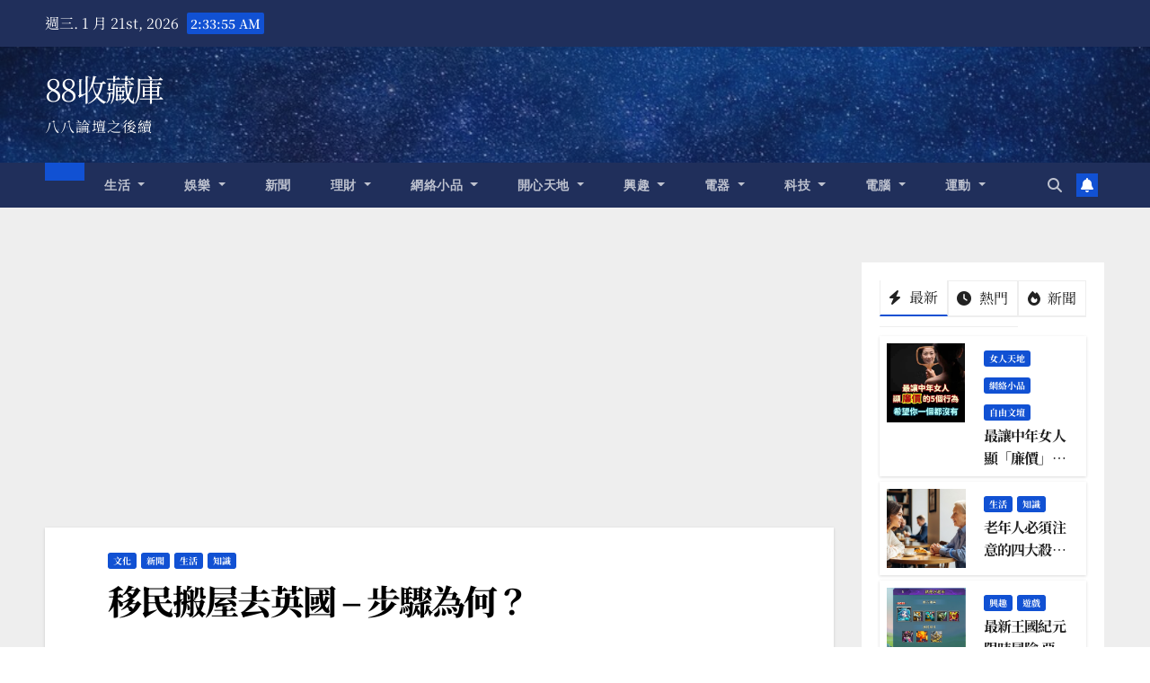

--- FILE ---
content_type: text/html; charset=utf-8
request_url: https://www.google.com/recaptcha/api2/aframe
body_size: 267
content:
<!DOCTYPE HTML><html><head><meta http-equiv="content-type" content="text/html; charset=UTF-8"></head><body><script nonce="1v_eRwqDwKbTw2sY3lnAvg">/** Anti-fraud and anti-abuse applications only. See google.com/recaptcha */ try{var clients={'sodar':'https://pagead2.googlesyndication.com/pagead/sodar?'};window.addEventListener("message",function(a){try{if(a.source===window.parent){var b=JSON.parse(a.data);var c=clients[b['id']];if(c){var d=document.createElement('img');d.src=c+b['params']+'&rc='+(localStorage.getItem("rc::a")?sessionStorage.getItem("rc::b"):"");window.document.body.appendChild(d);sessionStorage.setItem("rc::e",parseInt(sessionStorage.getItem("rc::e")||0)+1);localStorage.setItem("rc::h",'1768962834215');}}}catch(b){}});window.parent.postMessage("_grecaptcha_ready", "*");}catch(b){}</script></body></html>

--- FILE ---
content_type: text/css
request_url: https://yukz.com/88/wp-content/cache/wpfc-minified/1bsekduz/hh6mw.css
body_size: 53860
content:
:root {
--blue: #007bff;
--indigo: #6610f2;
--purple: #6f42c1;
--pink: #e83e8c;
--red: #dc3545;
--orange: #fd7e14;
--yellow: #ffc107;
--green: #28a745;
--teal: #20c997;
--cyan: #17a2b8;
--white: #fff;
--gray: #6c757d;
--gray-dark: #343a40;
--primary: #007bff;
--secondary: #6c757d;
--success: #28a745;
--info: #17a2b8;
--warning: #ffc107;
--danger: #dc3545;
--light: #f8f9fa;
--dark: #343a40;
--breakpoint-xs: 0;
--breakpoint-sm: 576px;
--breakpoint-md: 768px;
--breakpoint-lg: 992px;
--breakpoint-xl: 1200px;
--font-family-sans-serif: -apple-system, BlinkMacSystemFont, "Segoe UI", Roboto, "Helvetica Neue", Arial, "Noto Sans", sans-serif, "Apple Color Emoji", "Segoe UI Emoji", "Segoe UI Symbol", "Noto Color Emoji";
--font-family-monospace: SFMono-Regular, Menlo, Monaco, Consolas, "Liberation Mono", "Courier New", monospace;
}
*,
*::before,
*::after {
box-sizing: border-box;
}
html {
font-family: sans-serif;
line-height: 1.15;
-webkit-text-size-adjust: 100%;
-webkit-tap-highlight-color: rgba(0, 0, 0, 0);
}
article, aside, figcaption, figure, footer, header, hgroup, main, nav, section {
display: block;
}
body {
margin: 0;
font-family: -apple-system, BlinkMacSystemFont, "Segoe UI", Roboto, "Helvetica Neue", Arial, "Noto Sans", sans-serif, "Apple Color Emoji", "Segoe UI Emoji", "Segoe UI Symbol", "Noto Color Emoji";
font-size: 1rem;
font-weight: 400;
line-height: 1.5;
color: #212529;
text-align: left;
background-color: #fff;
}
[tabindex="-1"]:focus:not(:focus-visible) {
outline: 0 !important;
}
hr {
box-sizing: content-box;
height: 0;
overflow: visible;
}
h1, h2, h3, h4, h5, h6 {
margin-top: 0;
margin-bottom: 0.5rem;
}
p {
margin-top: 0;
margin-bottom: 1rem;
}
abbr[title],
abbr[data-original-title] {
text-decoration: underline;
-webkit-text-decoration: underline dotted;
text-decoration: underline dotted;
cursor: help;
border-bottom: 0;
-webkit-text-decoration-skip-ink: none;
text-decoration-skip-ink: none;
}
address {
margin-bottom: 1rem;
font-style: normal;
line-height: inherit;
}
ol,
ul,
dl {
margin-top: 0;
margin-bottom: 1rem;
}
ol ol,
ul ul,
ol ul,
ul ol {
margin-bottom: 0;
}
dt {
font-weight: 700;
}
dd {
margin-bottom: .5rem;
margin-left: 0;
}
blockquote {
margin: 0 0 1rem;
}
b,
strong {
font-weight: bolder;
}
small {
font-size: 80%;
}
sub,
sup {
position: relative;
font-size: 75%;
line-height: 0;
vertical-align: baseline;
}
sub {
bottom: -.25em;
}
sup {
top: -.5em;
}
a {
color: #007bff;
text-decoration: none;
background-color: transparent;
}
a:hover {
color: #0056b3;
text-decoration: underline;
}
a:not([href]) {
color: inherit;
text-decoration: none;
}
a:not([href]):hover {
color: inherit;
text-decoration: none;
}
pre,
code,
kbd,
samp {
font-family: SFMono-Regular, Menlo, Monaco, Consolas, "Liberation Mono", "Courier New", monospace;
font-size: 1em;
}
pre {
margin-top: 0;
margin-bottom: 1rem;
overflow: auto;
}
figure {
margin: 0 0 1rem;
}
img {
vertical-align: middle;
border-style: none;
}
svg {
overflow: hidden;
vertical-align: middle;
}
table {
border-collapse: collapse;
}
caption {
padding-top: 0.75rem;
padding-bottom: 0.75rem;
color: #6c757d;
text-align: left;
caption-side: bottom;
}
th {
text-align: inherit;
}
label {
display: inline-block;
margin-bottom: 0.5rem;
}
button {
border-radius: 0;
}
button:focus {
outline: 1px dotted;
outline: 5px auto -webkit-focus-ring-color;
}
input,
button,
select,
optgroup,
textarea {
margin: 0;
font-family: inherit;
font-size: inherit;
line-height: inherit;
}
button,
input {
overflow: visible;
}
button,
select {
text-transform: none;
}
select {
word-wrap: normal;
}
button,
[type="button"],
[type="reset"],
[type="submit"] {
-webkit-appearance: button;
}
button:not(:disabled),
[type="button"]:not(:disabled),
[type="reset"]:not(:disabled),
[type="submit"]:not(:disabled) {
cursor: pointer;
}
button::-moz-focus-inner,
[type="button"]::-moz-focus-inner,
[type="reset"]::-moz-focus-inner,
[type="submit"]::-moz-focus-inner {
padding: 0;
border-style: none;
}
input[type="radio"],
input[type="checkbox"] {
box-sizing: border-box;
padding: 0;
}
input[type="date"],
input[type="time"],
input[type="datetime-local"],
input[type="month"] {
-webkit-appearance: listbox;
}
textarea {
overflow: auto;
resize: vertical;
}
fieldset {
min-width: 0;
padding: 0;
margin: 0;
border: 0;
}
legend {
display: block;
width: 100%;
max-width: 100%;
padding: 0;
margin-bottom: .5rem;
font-size: 1.5rem;
line-height: inherit;
color: inherit;
white-space: normal;
}
progress {
vertical-align: baseline;
}
[type="number"]::-webkit-inner-spin-button,
[type="number"]::-webkit-outer-spin-button {
height: auto;
}
[type="search"] {
outline-offset: -2px;
-webkit-appearance: none;
}
[type="search"]::-webkit-search-decoration {
-webkit-appearance: none;
}
::-webkit-file-upload-button {
font: inherit;
-webkit-appearance: button;
}
output {
display: inline-block;
}
summary {
display: list-item;
cursor: pointer;
}
template {
display: none;
}
[hidden] {
display: none !important;
}
h1, h2, h3, h4, h5, h6,
.h1, .h2, .h3, .h4, .h5, .h6 {
margin-bottom: 0.5rem;
font-weight: 500;
line-height: 1.2;
}
h1, .h1 {
font-size: 2.5rem;
}
h2, .h2 {
font-size: 2rem;
}
h3, .h3 {
font-size: 1.75rem;
}
h4, .h4 {
font-size: 1.5rem;
}
h5, .h5 {
font-size: 1.25rem;
}
h6, .h6 {
font-size: 1rem;
}
.lead {
font-size: 1.25rem;
font-weight: 300;
}
.display-1 {
font-size: 6rem;
font-weight: 300;
line-height: 1.2;
}
.display-2 {
font-size: 5.5rem;
font-weight: 300;
line-height: 1.2;
}
.display-3 {
font-size: 4.5rem;
font-weight: 300;
line-height: 1.2;
}
.display-4 {
font-size: 3.5rem;
font-weight: 300;
line-height: 1.2;
}
hr {
margin-top: 1rem;
margin-bottom: 1rem;
border: 0;
border-top: 1px solid rgba(0, 0, 0, 0.1);
}
small,
.small {
font-size: 80%;
font-weight: 400;
}
mark,
.mark {
padding: 0.2em;
background-color: #fcf8e3;
}
.list-unstyled {
padding-left: 0;
list-style: none;
}
.list-inline {
padding-left: 0;
list-style: none;
}
.list-inline-item {
display: inline-block;
}
.list-inline-item:not(:last-child) {
margin-right: 0.5rem;
}
.initialism {
font-size: 90%;
text-transform: uppercase;
}
.blockquote {
margin-bottom: 1rem;
font-size: 1.25rem;
}
.blockquote-footer {
display: block;
font-size: 80%;
color: #6c757d;
}
.blockquote-footer::before {
content: "\2014\00A0";
}
.img-fluid {
max-width: 100%;
height: auto;
}
.img-thumbnail {
padding: 0.25rem;
background-color: #fff;
border: 1px solid #dee2e6;
border-radius: 0.25rem;
max-width: 100%;
height: auto;
}
.figure {
display: inline-block;
}
.figure-img {
margin-bottom: 0.5rem;
line-height: 1;
}
.figure-caption {
font-size: 90%;
color: #6c757d;
}
code {
font-size: 87.5%;
color: #e83e8c;
word-wrap: break-word;
}
a > code {
color: inherit;
}
kbd {
padding: 0.2rem 0.4rem;
font-size: 87.5%;
color: #fff;
background-color: #212529;
border-radius: 0.2rem;
}
kbd kbd {
padding: 0;
font-size: 100%;
font-weight: 700;
}
pre {
display: block;
font-size: 87.5%;
color: #212529;
}
pre code {
font-size: inherit;
color: inherit;
word-break: normal;
}
.pre-scrollable {
max-height: 340px;
overflow-y: scroll;
}
.container {
width: 100%;
padding-right: 15px;
padding-left: 15px;
margin-right: auto;
margin-left: auto;
}
@media (min-width: 576px) {
.container {
max-width: 540px;
}
}
@media (min-width: 768px) {
.container {
max-width: 720px;
}
}
@media (min-width: 992px) {
.container {
max-width: 960px;
}
}
@media (min-width: 1200px) {
.container {
max-width: 1140px;
}
}
.container-fluid, .container-sm, .container-md, .container-lg, .container-xl {
width: 100%;
padding-right: 15px;
padding-left: 15px;
margin-right: auto;
margin-left: auto;
}
@media (min-width: 576px) {
.container, .container-sm {
max-width: 540px;
}
}
@media (min-width: 768px) {
.container, .container-sm, .container-md {
max-width: 720px;
}
}
@media (min-width: 992px) {
.container, .container-sm, .container-md, .container-lg {
max-width: 960px;
}
}
@media (min-width: 1200px) {
.container, .container-sm, .container-md, .container-lg, .container-xl {
max-width: 1140px;
}
}
.row {
display: -ms-flexbox;
display: flex;
-ms-flex-wrap: wrap;
flex-wrap: wrap;
margin-right: -15px;
margin-left: -15px;
}
.no-gutters {
margin-right: 0;
margin-left: 0;
}
.no-gutters > .col,
.no-gutters > [class*="col-"] {
padding-right: 0;
padding-left: 0;
}
.col-1, .col-2, .col-3, .col-4, .col-5, .col-6, .col-7, .col-8, .col-9, .col-10, .col-11, .col-12, .col,
.col-auto, .col-sm-1, .col-sm-2, .col-sm-3, .col-sm-4, .col-sm-5, .col-sm-6, .col-sm-7, .col-sm-8, .col-sm-9, .col-sm-10, .col-sm-11, .col-sm-12, .col-sm,
.col-sm-auto, .col-md-1, .col-md-2, .col-md-3, .col-md-4, .col-md-5, .col-md-6, .col-md-7, .col-md-8, .col-md-9, .col-md-10, .col-md-11, .col-md-12, .col-md,
.col-md-auto, .col-lg-1, .col-lg-2, .col-lg-3, .col-lg-4, .col-lg-5, .col-lg-6, .col-lg-7, .col-lg-8, .col-lg-9, .col-lg-10, .col-lg-11, .col-lg-12, .col-lg,
.col-lg-auto, .col-xl-1, .col-xl-2, .col-xl-3, .col-xl-4, .col-xl-5, .col-xl-6, .col-xl-7, .col-xl-8, .col-xl-9, .col-xl-10, .col-xl-11, .col-xl-12, .col-xl,
.col-xl-auto {
position: relative;
width: 100%;
padding-right: 15px;
padding-left: 15px;
}
.col {
-ms-flex-preferred-size: 0;
flex-basis: 0;
-ms-flex-positive: 1;
flex-grow: 1;
max-width: 100%;
}
.row-cols-1 > * {
-ms-flex: 0 0 100%;
flex: 0 0 100%;
max-width: 100%;
}
.row-cols-2 > * {
-ms-flex: 0 0 50%;
flex: 0 0 50%;
max-width: 50%;
}
.row-cols-3 > * {
-ms-flex: 0 0 33.333333%;
flex: 0 0 33.333333%;
max-width: 33.333333%;
}
.row-cols-4 > * {
-ms-flex: 0 0 25%;
flex: 0 0 25%;
max-width: 25%;
}
.row-cols-5 > * {
-ms-flex: 0 0 20%;
flex: 0 0 20%;
max-width: 20%;
}
.row-cols-6 > * {
-ms-flex: 0 0 16.666667%;
flex: 0 0 16.666667%;
max-width: 16.666667%;
}
.col-auto {
-ms-flex: 0 0 auto;
flex: 0 0 auto;
width: auto;
max-width: 100%;
}
.col-1 {
-ms-flex: 0 0 8.333333%;
flex: 0 0 8.333333%;
max-width: 8.333333%;
}
.col-2 {
-ms-flex: 0 0 16.666667%;
flex: 0 0 16.666667%;
max-width: 16.666667%;
}
.col-3 {
-ms-flex: 0 0 25%;
flex: 0 0 25%;
max-width: 25%;
}
.col-4 {
-ms-flex: 0 0 33.333333%;
flex: 0 0 33.333333%;
max-width: 33.333333%;
}
.col-5 {
-ms-flex: 0 0 41.666667%;
flex: 0 0 41.666667%;
max-width: 41.666667%;
}
.col-6 {
-ms-flex: 0 0 50%;
flex: 0 0 50%;
max-width: 50%;
}
.col-7 {
-ms-flex: 0 0 58.333333%;
flex: 0 0 58.333333%;
max-width: 58.333333%;
}
.col-8 {
-ms-flex: 0 0 66.666667%;
flex: 0 0 66.666667%;
max-width: 66.666667%;
}
.col-9 {
-ms-flex: 0 0 75%;
flex: 0 0 75%;
max-width: 75%;
}
.col-10 {
-ms-flex: 0 0 83.333333%;
flex: 0 0 83.333333%;
max-width: 83.333333%;
}
.col-11 {
-ms-flex: 0 0 91.666667%;
flex: 0 0 91.666667%;
max-width: 91.666667%;
}
.col-12 {
-ms-flex: 0 0 100%;
flex: 0 0 100%;
max-width: 100%;
}
.order-first {
-ms-flex-order: -1;
order: -1;
}
.order-last {
-ms-flex-order: 13;
order: 13;
}
.order-0 {
-ms-flex-order: 0;
order: 0;
}
.order-1 {
-ms-flex-order: 1;
order: 1;
}
.order-2 {
-ms-flex-order: 2;
order: 2;
}
.order-3 {
-ms-flex-order: 3;
order: 3;
}
.order-4 {
-ms-flex-order: 4;
order: 4;
}
.order-5 {
-ms-flex-order: 5;
order: 5;
}
.order-6 {
-ms-flex-order: 6;
order: 6;
}
.order-7 {
-ms-flex-order: 7;
order: 7;
}
.order-8 {
-ms-flex-order: 8;
order: 8;
}
.order-9 {
-ms-flex-order: 9;
order: 9;
}
.order-10 {
-ms-flex-order: 10;
order: 10;
}
.order-11 {
-ms-flex-order: 11;
order: 11;
}
.order-12 {
-ms-flex-order: 12;
order: 12;
}
.offset-1 {
margin-left: 8.333333%;
}
.offset-2 {
margin-left: 16.666667%;
}
.offset-3 {
margin-left: 25%;
}
.offset-4 {
margin-left: 33.333333%;
}
.offset-5 {
margin-left: 41.666667%;
}
.offset-6 {
margin-left: 50%;
}
.offset-7 {
margin-left: 58.333333%;
}
.offset-8 {
margin-left: 66.666667%;
}
.offset-9 {
margin-left: 75%;
}
.offset-10 {
margin-left: 83.333333%;
}
.offset-11 {
margin-left: 91.666667%;
}
@media (min-width: 576px) {
.col-sm {
-ms-flex-preferred-size: 0;
flex-basis: 0;
-ms-flex-positive: 1;
flex-grow: 1;
max-width: 100%;
}
.row-cols-sm-1 > * {
-ms-flex: 0 0 100%;
flex: 0 0 100%;
max-width: 100%;
}
.row-cols-sm-2 > * {
-ms-flex: 0 0 50%;
flex: 0 0 50%;
max-width: 50%;
}
.row-cols-sm-3 > * {
-ms-flex: 0 0 33.333333%;
flex: 0 0 33.333333%;
max-width: 33.333333%;
}
.row-cols-sm-4 > * {
-ms-flex: 0 0 25%;
flex: 0 0 25%;
max-width: 25%;
}
.row-cols-sm-5 > * {
-ms-flex: 0 0 20%;
flex: 0 0 20%;
max-width: 20%;
}
.row-cols-sm-6 > * {
-ms-flex: 0 0 16.666667%;
flex: 0 0 16.666667%;
max-width: 16.666667%;
}
.col-sm-auto {
-ms-flex: 0 0 auto;
flex: 0 0 auto;
width: auto;
max-width: 100%;
}
.col-sm-1 {
-ms-flex: 0 0 8.333333%;
flex: 0 0 8.333333%;
max-width: 8.333333%;
}
.col-sm-2 {
-ms-flex: 0 0 16.666667%;
flex: 0 0 16.666667%;
max-width: 16.666667%;
}
.col-sm-3 {
-ms-flex: 0 0 25%;
flex: 0 0 25%;
max-width: 25%;
}
.col-sm-4 {
-ms-flex: 0 0 33.333333%;
flex: 0 0 33.333333%;
max-width: 33.333333%;
}
.col-sm-5 {
-ms-flex: 0 0 41.666667%;
flex: 0 0 41.666667%;
max-width: 41.666667%;
}
.col-sm-6 {
-ms-flex: 0 0 50%;
flex: 0 0 50%;
max-width: 50%;
}
.col-sm-7 {
-ms-flex: 0 0 58.333333%;
flex: 0 0 58.333333%;
max-width: 58.333333%;
}
.col-sm-8 {
-ms-flex: 0 0 66.666667%;
flex: 0 0 66.666667%;
max-width: 66.666667%;
}
.col-sm-9 {
-ms-flex: 0 0 75%;
flex: 0 0 75%;
max-width: 75%;
}
.col-sm-10 {
-ms-flex: 0 0 83.333333%;
flex: 0 0 83.333333%;
max-width: 83.333333%;
}
.col-sm-11 {
-ms-flex: 0 0 91.666667%;
flex: 0 0 91.666667%;
max-width: 91.666667%;
}
.col-sm-12 {
-ms-flex: 0 0 100%;
flex: 0 0 100%;
max-width: 100%;
}
.order-sm-first {
-ms-flex-order: -1;
order: -1;
}
.order-sm-last {
-ms-flex-order: 13;
order: 13;
}
.order-sm-0 {
-ms-flex-order: 0;
order: 0;
}
.order-sm-1 {
-ms-flex-order: 1;
order: 1;
}
.order-sm-2 {
-ms-flex-order: 2;
order: 2;
}
.order-sm-3 {
-ms-flex-order: 3;
order: 3;
}
.order-sm-4 {
-ms-flex-order: 4;
order: 4;
}
.order-sm-5 {
-ms-flex-order: 5;
order: 5;
}
.order-sm-6 {
-ms-flex-order: 6;
order: 6;
}
.order-sm-7 {
-ms-flex-order: 7;
order: 7;
}
.order-sm-8 {
-ms-flex-order: 8;
order: 8;
}
.order-sm-9 {
-ms-flex-order: 9;
order: 9;
}
.order-sm-10 {
-ms-flex-order: 10;
order: 10;
}
.order-sm-11 {
-ms-flex-order: 11;
order: 11;
}
.order-sm-12 {
-ms-flex-order: 12;
order: 12;
}
.offset-sm-0 {
margin-left: 0;
}
.offset-sm-1 {
margin-left: 8.333333%;
}
.offset-sm-2 {
margin-left: 16.666667%;
}
.offset-sm-3 {
margin-left: 25%;
}
.offset-sm-4 {
margin-left: 33.333333%;
}
.offset-sm-5 {
margin-left: 41.666667%;
}
.offset-sm-6 {
margin-left: 50%;
}
.offset-sm-7 {
margin-left: 58.333333%;
}
.offset-sm-8 {
margin-left: 66.666667%;
}
.offset-sm-9 {
margin-left: 75%;
}
.offset-sm-10 {
margin-left: 83.333333%;
}
.offset-sm-11 {
margin-left: 91.666667%;
}
}
@media (min-width: 768px) {
.col-md {
-ms-flex-preferred-size: 0;
flex-basis: 0;
-ms-flex-positive: 1;
flex-grow: 1;
max-width: 100%;
}
.row-cols-md-1 > * {
-ms-flex: 0 0 100%;
flex: 0 0 100%;
max-width: 100%;
}
.row-cols-md-2 > * {
-ms-flex: 0 0 50%;
flex: 0 0 50%;
max-width: 50%;
}
.row-cols-md-3 > * {
-ms-flex: 0 0 33.333333%;
flex: 0 0 33.333333%;
max-width: 33.333333%;
}
.row-cols-md-4 > * {
-ms-flex: 0 0 25%;
flex: 0 0 25%;
max-width: 25%;
}
.row-cols-md-5 > * {
-ms-flex: 0 0 20%;
flex: 0 0 20%;
max-width: 20%;
}
.row-cols-md-6 > * {
-ms-flex: 0 0 16.666667%;
flex: 0 0 16.666667%;
max-width: 16.666667%;
}
.col-md-auto {
-ms-flex: 0 0 auto;
flex: 0 0 auto;
width: auto;
max-width: 100%;
}
.col-md-1 {
-ms-flex: 0 0 8.333333%;
flex: 0 0 8.333333%;
max-width: 8.333333%;
}
.col-md-2 {
-ms-flex: 0 0 16.666667%;
flex: 0 0 16.666667%;
max-width: 16.666667%;
}
.col-md-3 {
-ms-flex: 0 0 25%;
flex: 0 0 25%;
max-width: 25%;
}
.col-md-4 {
-ms-flex: 0 0 33.333333%;
flex: 0 0 33.333333%;
max-width: 33.333333%;
}
.col-md-5 {
-ms-flex: 0 0 41.666667%;
flex: 0 0 41.666667%;
max-width: 41.666667%;
}
.col-md-6 {
-ms-flex: 0 0 50%;
flex: 0 0 50%;
max-width: 50%;
}
.col-md-7 {
-ms-flex: 0 0 58.333333%;
flex: 0 0 58.333333%;
max-width: 58.333333%;
}
.col-md-8 {
-ms-flex: 0 0 66.666667%;
flex: 0 0 66.666667%;
max-width: 66.666667%;
}
.col-md-9 {
-ms-flex: 0 0 75%;
flex: 0 0 75%;
max-width: 75%;
}
.col-md-10 {
-ms-flex: 0 0 83.333333%;
flex: 0 0 83.333333%;
max-width: 83.333333%;
}
.col-md-11 {
-ms-flex: 0 0 91.666667%;
flex: 0 0 91.666667%;
max-width: 91.666667%;
}
.col-md-12 {
-ms-flex: 0 0 100%;
flex: 0 0 100%;
max-width: 100%;
}
.order-md-first {
-ms-flex-order: -1;
order: -1;
}
.order-md-last {
-ms-flex-order: 13;
order: 13;
}
.order-md-0 {
-ms-flex-order: 0;
order: 0;
}
.order-md-1 {
-ms-flex-order: 1;
order: 1;
}
.order-md-2 {
-ms-flex-order: 2;
order: 2;
}
.order-md-3 {
-ms-flex-order: 3;
order: 3;
}
.order-md-4 {
-ms-flex-order: 4;
order: 4;
}
.order-md-5 {
-ms-flex-order: 5;
order: 5;
}
.order-md-6 {
-ms-flex-order: 6;
order: 6;
}
.order-md-7 {
-ms-flex-order: 7;
order: 7;
}
.order-md-8 {
-ms-flex-order: 8;
order: 8;
}
.order-md-9 {
-ms-flex-order: 9;
order: 9;
}
.order-md-10 {
-ms-flex-order: 10;
order: 10;
}
.order-md-11 {
-ms-flex-order: 11;
order: 11;
}
.order-md-12 {
-ms-flex-order: 12;
order: 12;
}
.offset-md-0 {
margin-left: 0;
}
.offset-md-1 {
margin-left: 8.333333%;
}
.offset-md-2 {
margin-left: 16.666667%;
}
.offset-md-3 {
margin-left: 25%;
}
.offset-md-4 {
margin-left: 33.333333%;
}
.offset-md-5 {
margin-left: 41.666667%;
}
.offset-md-6 {
margin-left: 50%;
}
.offset-md-7 {
margin-left: 58.333333%;
}
.offset-md-8 {
margin-left: 66.666667%;
}
.offset-md-9 {
margin-left: 75%;
}
.offset-md-10 {
margin-left: 83.333333%;
}
.offset-md-11 {
margin-left: 91.666667%;
}
}
@media (min-width: 992px) {
.col-lg {
-ms-flex-preferred-size: 0;
flex-basis: 0;
-ms-flex-positive: 1;
flex-grow: 1;
max-width: 100%;
}
.row-cols-lg-1 > * {
-ms-flex: 0 0 100%;
flex: 0 0 100%;
max-width: 100%;
}
.row-cols-lg-2 > * {
-ms-flex: 0 0 50%;
flex: 0 0 50%;
max-width: 50%;
}
.row-cols-lg-3 > * {
-ms-flex: 0 0 33.333333%;
flex: 0 0 33.333333%;
max-width: 33.333333%;
}
.row-cols-lg-4 > * {
-ms-flex: 0 0 25%;
flex: 0 0 25%;
max-width: 25%;
}
.row-cols-lg-5 > * {
-ms-flex: 0 0 20%;
flex: 0 0 20%;
max-width: 20%;
}
.row-cols-lg-6 > * {
-ms-flex: 0 0 16.666667%;
flex: 0 0 16.666667%;
max-width: 16.666667%;
}
.col-lg-auto {
-ms-flex: 0 0 auto;
flex: 0 0 auto;
width: auto;
max-width: 100%;
}
.col-lg-1 {
-ms-flex: 0 0 8.333333%;
flex: 0 0 8.333333%;
max-width: 8.333333%;
}
.col-lg-2 {
-ms-flex: 0 0 16.666667%;
flex: 0 0 16.666667%;
max-width: 16.666667%;
}
.col-lg-3 {
-ms-flex: 0 0 25%;
flex: 0 0 25%;
max-width: 25%;
}
.col-lg-4 {
-ms-flex: 0 0 33.333333%;
flex: 0 0 33.333333%;
max-width: 33.333333%;
}
.col-lg-5 {
-ms-flex: 0 0 41.666667%;
flex: 0 0 41.666667%;
max-width: 41.666667%;
}
.col-lg-6 {
-ms-flex: 0 0 50%;
flex: 0 0 50%;
max-width: 50%;
}
.col-lg-7 {
-ms-flex: 0 0 58.333333%;
flex: 0 0 58.333333%;
max-width: 58.333333%;
}
.col-lg-8 {
-ms-flex: 0 0 66.666667%;
flex: 0 0 66.666667%;
max-width: 66.666667%;
}
.col-lg-9 {
-ms-flex: 0 0 75%;
flex: 0 0 75%;
max-width: 75%;
}
.col-lg-10 {
-ms-flex: 0 0 83.333333%;
flex: 0 0 83.333333%;
max-width: 83.333333%;
}
.col-lg-11 {
-ms-flex: 0 0 91.666667%;
flex: 0 0 91.666667%;
max-width: 91.666667%;
}
.col-lg-12 {
-ms-flex: 0 0 100%;
flex: 0 0 100%;
max-width: 100%;
}
.order-lg-first {
-ms-flex-order: -1;
order: -1;
}
.order-lg-last {
-ms-flex-order: 13;
order: 13;
}
.order-lg-0 {
-ms-flex-order: 0;
order: 0;
}
.order-lg-1 {
-ms-flex-order: 1;
order: 1;
}
.order-lg-2 {
-ms-flex-order: 2;
order: 2;
}
.order-lg-3 {
-ms-flex-order: 3;
order: 3;
}
.order-lg-4 {
-ms-flex-order: 4;
order: 4;
}
.order-lg-5 {
-ms-flex-order: 5;
order: 5;
}
.order-lg-6 {
-ms-flex-order: 6;
order: 6;
}
.order-lg-7 {
-ms-flex-order: 7;
order: 7;
}
.order-lg-8 {
-ms-flex-order: 8;
order: 8;
}
.order-lg-9 {
-ms-flex-order: 9;
order: 9;
}
.order-lg-10 {
-ms-flex-order: 10;
order: 10;
}
.order-lg-11 {
-ms-flex-order: 11;
order: 11;
}
.order-lg-12 {
-ms-flex-order: 12;
order: 12;
}
.offset-lg-0 {
margin-left: 0;
}
.offset-lg-1 {
margin-left: 8.333333%;
}
.offset-lg-2 {
margin-left: 16.666667%;
}
.offset-lg-3 {
margin-left: 25%;
}
.offset-lg-4 {
margin-left: 33.333333%;
}
.offset-lg-5 {
margin-left: 41.666667%;
}
.offset-lg-6 {
margin-left: 50%;
}
.offset-lg-7 {
margin-left: 58.333333%;
}
.offset-lg-8 {
margin-left: 66.666667%;
}
.offset-lg-9 {
margin-left: 75%;
}
.offset-lg-10 {
margin-left: 83.333333%;
}
.offset-lg-11 {
margin-left: 91.666667%;
}
}
@media (min-width: 1200px) {
.col-xl {
-ms-flex-preferred-size: 0;
flex-basis: 0;
-ms-flex-positive: 1;
flex-grow: 1;
max-width: 100%;
}
.row-cols-xl-1 > * {
-ms-flex: 0 0 100%;
flex: 0 0 100%;
max-width: 100%;
}
.row-cols-xl-2 > * {
-ms-flex: 0 0 50%;
flex: 0 0 50%;
max-width: 50%;
}
.row-cols-xl-3 > * {
-ms-flex: 0 0 33.333333%;
flex: 0 0 33.333333%;
max-width: 33.333333%;
}
.row-cols-xl-4 > * {
-ms-flex: 0 0 25%;
flex: 0 0 25%;
max-width: 25%;
}
.row-cols-xl-5 > * {
-ms-flex: 0 0 20%;
flex: 0 0 20%;
max-width: 20%;
}
.row-cols-xl-6 > * {
-ms-flex: 0 0 16.666667%;
flex: 0 0 16.666667%;
max-width: 16.666667%;
}
.col-xl-auto {
-ms-flex: 0 0 auto;
flex: 0 0 auto;
width: auto;
max-width: 100%;
}
.col-xl-1 {
-ms-flex: 0 0 8.333333%;
flex: 0 0 8.333333%;
max-width: 8.333333%;
}
.col-xl-2 {
-ms-flex: 0 0 16.666667%;
flex: 0 0 16.666667%;
max-width: 16.666667%;
}
.col-xl-3 {
-ms-flex: 0 0 25%;
flex: 0 0 25%;
max-width: 25%;
}
.col-xl-4 {
-ms-flex: 0 0 33.333333%;
flex: 0 0 33.333333%;
max-width: 33.333333%;
}
.col-xl-5 {
-ms-flex: 0 0 41.666667%;
flex: 0 0 41.666667%;
max-width: 41.666667%;
}
.col-xl-6 {
-ms-flex: 0 0 50%;
flex: 0 0 50%;
max-width: 50%;
}
.col-xl-7 {
-ms-flex: 0 0 58.333333%;
flex: 0 0 58.333333%;
max-width: 58.333333%;
}
.col-xl-8 {
-ms-flex: 0 0 66.666667%;
flex: 0 0 66.666667%;
max-width: 66.666667%;
}
.col-xl-9 {
-ms-flex: 0 0 75%;
flex: 0 0 75%;
max-width: 75%;
}
.col-xl-10 {
-ms-flex: 0 0 83.333333%;
flex: 0 0 83.333333%;
max-width: 83.333333%;
}
.col-xl-11 {
-ms-flex: 0 0 91.666667%;
flex: 0 0 91.666667%;
max-width: 91.666667%;
}
.col-xl-12 {
-ms-flex: 0 0 100%;
flex: 0 0 100%;
max-width: 100%;
}
.order-xl-first {
-ms-flex-order: -1;
order: -1;
}
.order-xl-last {
-ms-flex-order: 13;
order: 13;
}
.order-xl-0 {
-ms-flex-order: 0;
order: 0;
}
.order-xl-1 {
-ms-flex-order: 1;
order: 1;
}
.order-xl-2 {
-ms-flex-order: 2;
order: 2;
}
.order-xl-3 {
-ms-flex-order: 3;
order: 3;
}
.order-xl-4 {
-ms-flex-order: 4;
order: 4;
}
.order-xl-5 {
-ms-flex-order: 5;
order: 5;
}
.order-xl-6 {
-ms-flex-order: 6;
order: 6;
}
.order-xl-7 {
-ms-flex-order: 7;
order: 7;
}
.order-xl-8 {
-ms-flex-order: 8;
order: 8;
}
.order-xl-9 {
-ms-flex-order: 9;
order: 9;
}
.order-xl-10 {
-ms-flex-order: 10;
order: 10;
}
.order-xl-11 {
-ms-flex-order: 11;
order: 11;
}
.order-xl-12 {
-ms-flex-order: 12;
order: 12;
}
.offset-xl-0 {
margin-left: 0;
}
.offset-xl-1 {
margin-left: 8.333333%;
}
.offset-xl-2 {
margin-left: 16.666667%;
}
.offset-xl-3 {
margin-left: 25%;
}
.offset-xl-4 {
margin-left: 33.333333%;
}
.offset-xl-5 {
margin-left: 41.666667%;
}
.offset-xl-6 {
margin-left: 50%;
}
.offset-xl-7 {
margin-left: 58.333333%;
}
.offset-xl-8 {
margin-left: 66.666667%;
}
.offset-xl-9 {
margin-left: 75%;
}
.offset-xl-10 {
margin-left: 83.333333%;
}
.offset-xl-11 {
margin-left: 91.666667%;
}
}
.table {
width: 100%;
margin-bottom: 1rem;
color: #212529;
}
.table th,
.table td {
padding: 0.75rem;
vertical-align: top;
border-top: 1px solid #dee2e6;
}
.table thead th {
vertical-align: bottom;
border-bottom: 2px solid #dee2e6;
}
.table tbody + tbody {
border-top: 2px solid #dee2e6;
}
.table-sm th,
.table-sm td {
padding: 0.3rem;
}
.table-bordered {
border: 1px solid #dee2e6;
}
.table-bordered th,
.table-bordered td {
border: 1px solid #dee2e6;
}
.table-bordered thead th,
.table-bordered thead td {
border-bottom-width: 2px;
}
.table-borderless th,
.table-borderless td,
.table-borderless thead th,
.table-borderless tbody + tbody {
border: 0;
}
.table-striped tbody tr:nth-of-type(odd) {
background-color: rgba(0, 0, 0, 0.05);
}
.table-hover tbody tr:hover {
color: #212529;
background-color: rgba(0, 0, 0, 0.075);
}
.table-primary,
.table-primary > th,
.table-primary > td {
background-color: #b8daff;
}
.table-primary th,
.table-primary td,
.table-primary thead th,
.table-primary tbody + tbody {
border-color: #7abaff;
}
.table-hover .table-primary:hover {
background-color: #9fcdff;
}
.table-hover .table-primary:hover > td,
.table-hover .table-primary:hover > th {
background-color: #9fcdff;
}
.table-secondary,
.table-secondary > th,
.table-secondary > td {
background-color: #d6d8db;
}
.table-secondary th,
.table-secondary td,
.table-secondary thead th,
.table-secondary tbody + tbody {
border-color: #b3b7bb;
}
.table-hover .table-secondary:hover {
background-color: #c8cbcf;
}
.table-hover .table-secondary:hover > td,
.table-hover .table-secondary:hover > th {
background-color: #c8cbcf;
}
.table-success,
.table-success > th,
.table-success > td {
background-color: #c3e6cb;
}
.table-success th,
.table-success td,
.table-success thead th,
.table-success tbody + tbody {
border-color: #8fd19e;
}
.table-hover .table-success:hover {
background-color: #b1dfbb;
}
.table-hover .table-success:hover > td,
.table-hover .table-success:hover > th {
background-color: #b1dfbb;
}
.table-info,
.table-info > th,
.table-info > td {
background-color: #bee5eb;
}
.table-info th,
.table-info td,
.table-info thead th,
.table-info tbody + tbody {
border-color: #86cfda;
}
.table-hover .table-info:hover {
background-color: #abdde5;
}
.table-hover .table-info:hover > td,
.table-hover .table-info:hover > th {
background-color: #abdde5;
}
.table-warning,
.table-warning > th,
.table-warning > td {
background-color: #ffeeba;
}
.table-warning th,
.table-warning td,
.table-warning thead th,
.table-warning tbody + tbody {
border-color: #ffdf7e;
}
.table-hover .table-warning:hover {
background-color: #ffe8a1;
}
.table-hover .table-warning:hover > td,
.table-hover .table-warning:hover > th {
background-color: #ffe8a1;
}
.table-danger,
.table-danger > th,
.table-danger > td {
background-color: #f5c6cb;
}
.table-danger th,
.table-danger td,
.table-danger thead th,
.table-danger tbody + tbody {
border-color: #ed969e;
}
.table-hover .table-danger:hover {
background-color: #f1b0b7;
}
.table-hover .table-danger:hover > td,
.table-hover .table-danger:hover > th {
background-color: #f1b0b7;
}
.table-light,
.table-light > th,
.table-light > td {
background-color: #fdfdfe;
}
.table-light th,
.table-light td,
.table-light thead th,
.table-light tbody + tbody {
border-color: #fbfcfc;
}
.table-hover .table-light:hover {
background-color: #ececf6;
}
.table-hover .table-light:hover > td,
.table-hover .table-light:hover > th {
background-color: #ececf6;
}
.table-dark,
.table-dark > th,
.table-dark > td {
background-color: #c6c8ca;
}
.table-dark th,
.table-dark td,
.table-dark thead th,
.table-dark tbody + tbody {
border-color: #95999c;
}
.table-hover .table-dark:hover {
background-color: #b9bbbe;
}
.table-hover .table-dark:hover > td,
.table-hover .table-dark:hover > th {
background-color: #b9bbbe;
}
.table-active,
.table-active > th,
.table-active > td {
background-color: rgba(0, 0, 0, 0.075);
}
.table-hover .table-active:hover {
background-color: rgba(0, 0, 0, 0.075);
}
.table-hover .table-active:hover > td,
.table-hover .table-active:hover > th {
background-color: rgba(0, 0, 0, 0.075);
}
.table .thead-dark th {
color: #fff;
background-color: #343a40;
border-color: #454d55;
}
.table .thead-light th {
color: #495057;
background-color: #e9ecef;
border-color: #dee2e6;
}
.table-dark {
color: #fff;
background-color: #343a40;
}
.table-dark th,
.table-dark td,
.table-dark thead th {
border-color: #454d55;
}
.table-dark.table-bordered {
border: 0;
}
.table-dark.table-striped tbody tr:nth-of-type(odd) {
background-color: rgba(255, 255, 255, 0.05);
}
.table-dark.table-hover tbody tr:hover {
color: #fff;
background-color: rgba(255, 255, 255, 0.075);
}
@media (max-width: 575.98px) {
.table-responsive-sm {
display: block;
width: 100%;
overflow-x: auto;
-webkit-overflow-scrolling: touch;
}
.table-responsive-sm > .table-bordered {
border: 0;
}
}
@media (max-width: 767.98px) {
.table-responsive-md {
display: block;
width: 100%;
overflow-x: auto;
-webkit-overflow-scrolling: touch;
}
.table-responsive-md > .table-bordered {
border: 0;
}
}
@media (max-width: 991.98px) {
.table-responsive-lg {
display: block;
width: 100%;
overflow-x: auto;
-webkit-overflow-scrolling: touch;
}
.table-responsive-lg > .table-bordered {
border: 0;
}
}
@media (max-width: 1199.98px) {
.table-responsive-xl {
display: block;
width: 100%;
overflow-x: auto;
-webkit-overflow-scrolling: touch;
}
.table-responsive-xl > .table-bordered {
border: 0;
}
}
.table-responsive {
display: block;
width: 100%;
overflow-x: auto;
-webkit-overflow-scrolling: touch;
}
.table-responsive > .table-bordered {
border: 0;
}
.form-control {
display: block;
width: 100%;
height: calc(1.5em + 0.75rem + 2px);
padding: 0.375rem 0.75rem;
font-size: 1rem;
font-weight: 400;
line-height: 1.5;
color: #495057;
background-color: #fff;
background-clip: padding-box;
border: 1px solid #ced4da;
border-radius: 0.25rem;
transition: border-color 0.15s ease-in-out, box-shadow 0.15s ease-in-out;
}
@media (prefers-reduced-motion: reduce) {
.form-control {
transition: none;
}
}
.form-control::-ms-expand {
background-color: transparent;
border: 0;
}
.form-control:-moz-focusring {
color: transparent;
text-shadow: 0 0 0 #495057;
}
.form-control:focus {
color: #495057;
background-color: #fff;
border-color: #80bdff;
outline: 0;
box-shadow: 0 0 0 0.2rem rgba(0, 123, 255, 0.25);
}
.form-control::-webkit-input-placeholder {
color: #6c757d;
opacity: 1;
}
.form-control::-moz-placeholder {
color: #6c757d;
opacity: 1;
}
.form-control:-ms-input-placeholder {
color: #6c757d;
opacity: 1;
}
.form-control::-ms-input-placeholder {
color: #6c757d;
opacity: 1;
}
.form-control::placeholder {
color: #6c757d;
opacity: 1;
}
.form-control:disabled, .form-control[readonly] {
background-color: #e9ecef;
opacity: 1;
}
select.form-control:focus::-ms-value {
color: #495057;
background-color: #fff;
}
.form-control-file,
.form-control-range {
display: block;
width: 100%;
}
.col-form-label {
padding-top: calc(0.375rem + 1px);
padding-bottom: calc(0.375rem + 1px);
margin-bottom: 0;
font-size: inherit;
line-height: 1.5;
}
.col-form-label-lg {
padding-top: calc(0.5rem + 1px);
padding-bottom: calc(0.5rem + 1px);
font-size: 1.25rem;
line-height: 1.5;
}
.col-form-label-sm {
padding-top: calc(0.25rem + 1px);
padding-bottom: calc(0.25rem + 1px);
font-size: 0.875rem;
line-height: 1.5;
}
.form-control-plaintext {
display: block;
width: 100%;
padding: 0.375rem 0;
margin-bottom: 0;
font-size: 1rem;
line-height: 1.5;
color: #212529;
background-color: transparent;
border: solid transparent;
border-width: 1px 0;
}
.form-control-plaintext.form-control-sm, .form-control-plaintext.form-control-lg {
padding-right: 0;
padding-left: 0;
}
.form-control-sm {
height: calc(1.5em + 0.5rem + 2px);
padding: 0.25rem 0.5rem;
font-size: 0.875rem;
line-height: 1.5;
border-radius: 0.2rem;
}
.form-control-lg {
height: calc(1.5em + 1rem + 2px);
padding: 0.5rem 1rem;
font-size: 1.25rem;
line-height: 1.5;
border-radius: 0.3rem;
}
select.form-control[size], select.form-control[multiple] {
height: auto;
}
textarea.form-control {
height: auto;
}
.form-group {
margin-bottom: 1rem;
}
.form-text {
display: block;
margin-top: 0.25rem;
}
.form-row {
display: -ms-flexbox;
display: flex;
-ms-flex-wrap: wrap;
flex-wrap: wrap;
margin-right: -5px;
margin-left: -5px;
}
.form-row > .col,
.form-row > [class*="col-"] {
padding-right: 5px;
padding-left: 5px;
}
.form-check {
position: relative;
display: block;
padding-left: 1.25rem;
}
.form-check-input {
position: absolute;
margin-top: 0.3rem;
margin-left: -1.25rem;
}
.form-check-input[disabled] ~ .form-check-label,
.form-check-input:disabled ~ .form-check-label {
color: #6c757d;
}
.form-check-label {
margin-bottom: 0;
}
.form-check-inline {
display: -ms-inline-flexbox;
display: inline-flex;
-ms-flex-align: center;
align-items: center;
padding-left: 0;
margin-right: 0.75rem;
}
.form-check-inline .form-check-input {
position: static;
margin-top: 0;
margin-right: 0.3125rem;
margin-left: 0;
}
.valid-feedback {
display: none;
width: 100%;
margin-top: 0.25rem;
font-size: 80%;
color: #28a745;
}
.valid-tooltip {
position: absolute;
top: 100%;
z-index: 5;
display: none;
max-width: 100%;
padding: 0.25rem 0.5rem;
margin-top: .1rem;
font-size: 0.875rem;
line-height: 1.5;
color: #fff;
background-color: rgba(40, 167, 69, 0.9);
border-radius: 0.25rem;
}
.was-validated :valid ~ .valid-feedback,
.was-validated :valid ~ .valid-tooltip,
.is-valid ~ .valid-feedback,
.is-valid ~ .valid-tooltip {
display: block;
}
.was-validated .form-control:valid, .form-control.is-valid {
border-color: #28a745;
padding-right: calc(1.5em + 0.75rem);
background-image: url("data:image/svg+xml,%3csvg xmlns='http://www.w3.org/2000/svg' width='8' height='8' viewBox='0 0 8 8'%3e%3cpath fill='%2328a745' d='M2.3 6.73L.6 4.53c-.4-1.04.46-1.4 1.1-.8l1.1 1.4 3.4-3.8c.6-.63 1.6-.27 1.2.7l-4 4.6c-.43.5-.8.4-1.1.1z'/%3e%3c/svg%3e");
background-repeat: no-repeat;
background-position: right calc(0.375em + 0.1875rem) center;
background-size: calc(0.75em + 0.375rem) calc(0.75em + 0.375rem);
}
.was-validated .form-control:valid:focus, .form-control.is-valid:focus {
border-color: #28a745;
box-shadow: 0 0 0 0.2rem rgba(40, 167, 69, 0.25);
}
.was-validated textarea.form-control:valid, textarea.form-control.is-valid {
padding-right: calc(1.5em + 0.75rem);
background-position: top calc(0.375em + 0.1875rem) right calc(0.375em + 0.1875rem);
}
.was-validated .custom-select:valid, .custom-select.is-valid {
border-color: #28a745;
padding-right: calc(0.75em + 2.3125rem);
background: url("data:image/svg+xml,%3csvg xmlns='http://www.w3.org/2000/svg' width='4' height='5' viewBox='0 0 4 5'%3e%3cpath fill='%23343a40' d='M2 0L0 2h4zm0 5L0 3h4z'/%3e%3c/svg%3e") no-repeat right 0.75rem center/8px 10px, url("data:image/svg+xml,%3csvg xmlns='http://www.w3.org/2000/svg' width='8' height='8' viewBox='0 0 8 8'%3e%3cpath fill='%2328a745' d='M2.3 6.73L.6 4.53c-.4-1.04.46-1.4 1.1-.8l1.1 1.4 3.4-3.8c.6-.63 1.6-.27 1.2.7l-4 4.6c-.43.5-.8.4-1.1.1z'/%3e%3c/svg%3e") #fff no-repeat center right 1.75rem/calc(0.75em + 0.375rem) calc(0.75em + 0.375rem);
}
.was-validated .custom-select:valid:focus, .custom-select.is-valid:focus {
border-color: #28a745;
box-shadow: 0 0 0 0.2rem rgba(40, 167, 69, 0.25);
}
.was-validated .form-check-input:valid ~ .form-check-label, .form-check-input.is-valid ~ .form-check-label {
color: #28a745;
}
.was-validated .form-check-input:valid ~ .valid-feedback,
.was-validated .form-check-input:valid ~ .valid-tooltip, .form-check-input.is-valid ~ .valid-feedback,
.form-check-input.is-valid ~ .valid-tooltip {
display: block;
}
.was-validated .custom-control-input:valid ~ .custom-control-label, .custom-control-input.is-valid ~ .custom-control-label {
color: #28a745;
}
.was-validated .custom-control-input:valid ~ .custom-control-label::before, .custom-control-input.is-valid ~ .custom-control-label::before {
border-color: #28a745;
}
.was-validated .custom-control-input:valid:checked ~ .custom-control-label::before, .custom-control-input.is-valid:checked ~ .custom-control-label::before {
border-color: #34ce57;
background-color: #34ce57;
}
.was-validated .custom-control-input:valid:focus ~ .custom-control-label::before, .custom-control-input.is-valid:focus ~ .custom-control-label::before {
box-shadow: 0 0 0 0.2rem rgba(40, 167, 69, 0.25);
}
.was-validated .custom-control-input:valid:focus:not(:checked) ~ .custom-control-label::before, .custom-control-input.is-valid:focus:not(:checked) ~ .custom-control-label::before {
border-color: #28a745;
}
.was-validated .custom-file-input:valid ~ .custom-file-label, .custom-file-input.is-valid ~ .custom-file-label {
border-color: #28a745;
}
.was-validated .custom-file-input:valid:focus ~ .custom-file-label, .custom-file-input.is-valid:focus ~ .custom-file-label {
border-color: #28a745;
box-shadow: 0 0 0 0.2rem rgba(40, 167, 69, 0.25);
}
.invalid-feedback {
display: none;
width: 100%;
margin-top: 0.25rem;
font-size: 80%;
color: #dc3545;
}
.invalid-tooltip {
position: absolute;
top: 100%;
z-index: 5;
display: none;
max-width: 100%;
padding: 0.25rem 0.5rem;
margin-top: .1rem;
font-size: 0.875rem;
line-height: 1.5;
color: #fff;
background-color: rgba(220, 53, 69, 0.9);
border-radius: 0.25rem;
}
.was-validated :invalid ~ .invalid-feedback,
.was-validated :invalid ~ .invalid-tooltip,
.is-invalid ~ .invalid-feedback,
.is-invalid ~ .invalid-tooltip {
display: block;
}
.was-validated .form-control:invalid, .form-control.is-invalid {
border-color: #dc3545;
padding-right: calc(1.5em + 0.75rem);
background-image: url("data:image/svg+xml,%3csvg xmlns='http://www.w3.org/2000/svg' width='12' height='12' fill='none' stroke='%23dc3545' viewBox='0 0 12 12'%3e%3ccircle cx='6' cy='6' r='4.5'/%3e%3cpath stroke-linejoin='round' d='M5.8 3.6h.4L6 6.5z'/%3e%3ccircle cx='6' cy='8.2' r='.6' fill='%23dc3545' stroke='none'/%3e%3c/svg%3e");
background-repeat: no-repeat;
background-position: right calc(0.375em + 0.1875rem) center;
background-size: calc(0.75em + 0.375rem) calc(0.75em + 0.375rem);
}
.was-validated .form-control:invalid:focus, .form-control.is-invalid:focus {
border-color: #dc3545;
box-shadow: 0 0 0 0.2rem rgba(220, 53, 69, 0.25);
}
.was-validated textarea.form-control:invalid, textarea.form-control.is-invalid {
padding-right: calc(1.5em + 0.75rem);
background-position: top calc(0.375em + 0.1875rem) right calc(0.375em + 0.1875rem);
}
.was-validated .custom-select:invalid, .custom-select.is-invalid {
border-color: #dc3545;
padding-right: calc(0.75em + 2.3125rem);
background: url("data:image/svg+xml,%3csvg xmlns='http://www.w3.org/2000/svg' width='4' height='5' viewBox='0 0 4 5'%3e%3cpath fill='%23343a40' d='M2 0L0 2h4zm0 5L0 3h4z'/%3e%3c/svg%3e") no-repeat right 0.75rem center/8px 10px, url("data:image/svg+xml,%3csvg xmlns='http://www.w3.org/2000/svg' width='12' height='12' fill='none' stroke='%23dc3545' viewBox='0 0 12 12'%3e%3ccircle cx='6' cy='6' r='4.5'/%3e%3cpath stroke-linejoin='round' d='M5.8 3.6h.4L6 6.5z'/%3e%3ccircle cx='6' cy='8.2' r='.6' fill='%23dc3545' stroke='none'/%3e%3c/svg%3e") #fff no-repeat center right 1.75rem/calc(0.75em + 0.375rem) calc(0.75em + 0.375rem);
}
.was-validated .custom-select:invalid:focus, .custom-select.is-invalid:focus {
border-color: #dc3545;
box-shadow: 0 0 0 0.2rem rgba(220, 53, 69, 0.25);
}
.was-validated .form-check-input:invalid ~ .form-check-label, .form-check-input.is-invalid ~ .form-check-label {
color: #dc3545;
}
.was-validated .form-check-input:invalid ~ .invalid-feedback,
.was-validated .form-check-input:invalid ~ .invalid-tooltip, .form-check-input.is-invalid ~ .invalid-feedback,
.form-check-input.is-invalid ~ .invalid-tooltip {
display: block;
}
.was-validated .custom-control-input:invalid ~ .custom-control-label, .custom-control-input.is-invalid ~ .custom-control-label {
color: #dc3545;
}
.was-validated .custom-control-input:invalid ~ .custom-control-label::before, .custom-control-input.is-invalid ~ .custom-control-label::before {
border-color: #dc3545;
}
.was-validated .custom-control-input:invalid:checked ~ .custom-control-label::before, .custom-control-input.is-invalid:checked ~ .custom-control-label::before {
border-color: #e4606d;
background-color: #e4606d;
}
.was-validated .custom-control-input:invalid:focus ~ .custom-control-label::before, .custom-control-input.is-invalid:focus ~ .custom-control-label::before {
box-shadow: 0 0 0 0.2rem rgba(220, 53, 69, 0.25);
}
.was-validated .custom-control-input:invalid:focus:not(:checked) ~ .custom-control-label::before, .custom-control-input.is-invalid:focus:not(:checked) ~ .custom-control-label::before {
border-color: #dc3545;
}
.was-validated .custom-file-input:invalid ~ .custom-file-label, .custom-file-input.is-invalid ~ .custom-file-label {
border-color: #dc3545;
}
.was-validated .custom-file-input:invalid:focus ~ .custom-file-label, .custom-file-input.is-invalid:focus ~ .custom-file-label {
border-color: #dc3545;
box-shadow: 0 0 0 0.2rem rgba(220, 53, 69, 0.25);
}
.form-inline {
display: -ms-flexbox;
display: flex;
-ms-flex-flow: row wrap;
flex-flow: row wrap;
-ms-flex-align: center;
align-items: center;
}
.form-inline .form-check {
width: 100%;
}
@media (min-width: 576px) {
.form-inline label {
display: -ms-flexbox;
display: flex;
-ms-flex-align: center;
align-items: center;
-ms-flex-pack: center;
justify-content: center;
margin-bottom: 0;
}
.form-inline .form-group {
display: -ms-flexbox;
display: flex;
-ms-flex: 0 0 auto;
flex: 0 0 auto;
-ms-flex-flow: row wrap;
flex-flow: row wrap;
-ms-flex-align: center;
align-items: center;
margin-bottom: 0;
}
.form-inline .form-control {
display: inline-block;
width: auto;
vertical-align: middle;
}
.form-inline .form-control-plaintext {
display: inline-block;
}
.form-inline .input-group,
.form-inline .custom-select {
width: auto;
}
.form-inline .form-check {
display: -ms-flexbox;
display: flex;
-ms-flex-align: center;
align-items: center;
-ms-flex-pack: center;
justify-content: center;
width: auto;
padding-left: 0;
}
.form-inline .form-check-input {
position: relative;
-ms-flex-negative: 0;
flex-shrink: 0;
margin-top: 0;
margin-right: 0.25rem;
margin-left: 0;
}
.form-inline .custom-control {
-ms-flex-align: center;
align-items: center;
-ms-flex-pack: center;
justify-content: center;
}
.form-inline .custom-control-label {
margin-bottom: 0;
}
}
.btn {
display: inline-block;
font-weight: 400;
color: #212529;
text-align: center;
vertical-align: middle;
cursor: pointer;
-webkit-user-select: none;
-moz-user-select: none;
-ms-user-select: none;
user-select: none;
background-color: transparent;
border: 1px solid transparent;
padding: 0.375rem 0.75rem;
font-size: 1rem;
line-height: 1.5;
border-radius: 0.25rem;
transition: color 0.15s ease-in-out, background-color 0.15s ease-in-out, border-color 0.15s ease-in-out, box-shadow 0.15s ease-in-out;
}
@media (prefers-reduced-motion: reduce) {
.btn {
transition: none;
}
}
.btn:hover {
color: #212529;
text-decoration: none;
}
.btn:focus, .btn.focus {
outline: 0;
box-shadow: 0 0 0 0.2rem rgba(0, 123, 255, 0.25);
}
.btn.disabled, .btn:disabled {
opacity: 0.65;
}
a.btn.disabled,
fieldset:disabled a.btn {
pointer-events: none;
}
.btn-primary {
color: #fff;
background-color: #007bff;
border-color: #007bff;
}
.btn-primary:hover {
color: #fff;
background-color: #0069d9;
border-color: #0062cc;
}
.btn-primary:focus, .btn-primary.focus {
color: #fff;
background-color: #0069d9;
border-color: #0062cc;
box-shadow: 0 0 0 0.2rem rgba(38, 143, 255, 0.5);
}
.btn-primary.disabled, .btn-primary:disabled {
color: #fff;
background-color: #007bff;
border-color: #007bff;
}
.btn-primary:not(:disabled):not(.disabled):active, .btn-primary:not(:disabled):not(.disabled).active,
.show > .btn-primary.dropdown-toggle {
color: #fff;
background-color: #0062cc;
border-color: #005cbf;
}
.btn-primary:not(:disabled):not(.disabled):active:focus, .btn-primary:not(:disabled):not(.disabled).active:focus,
.show > .btn-primary.dropdown-toggle:focus {
box-shadow: 0 0 0 0.2rem rgba(38, 143, 255, 0.5);
}
.btn-secondary {
color: #fff;
background-color: #6c757d;
border-color: #6c757d;
}
.btn-secondary:hover {
color: #fff;
background-color: #5a6268;
border-color: #545b62;
}
.btn-secondary:focus, .btn-secondary.focus {
color: #fff;
background-color: #5a6268;
border-color: #545b62;
box-shadow: 0 0 0 0.2rem rgba(130, 138, 145, 0.5);
}
.btn-secondary.disabled, .btn-secondary:disabled {
color: #fff;
background-color: #6c757d;
border-color: #6c757d;
}
.btn-secondary:not(:disabled):not(.disabled):active, .btn-secondary:not(:disabled):not(.disabled).active,
.show > .btn-secondary.dropdown-toggle {
color: #fff;
background-color: #545b62;
border-color: #4e555b;
}
.btn-secondary:not(:disabled):not(.disabled):active:focus, .btn-secondary:not(:disabled):not(.disabled).active:focus,
.show > .btn-secondary.dropdown-toggle:focus {
box-shadow: 0 0 0 0.2rem rgba(130, 138, 145, 0.5);
}
.btn-success {
color: #fff;
background-color: #28a745;
border-color: #28a745;
}
.btn-success:hover {
color: #fff;
background-color: #218838;
border-color: #1e7e34;
}
.btn-success:focus, .btn-success.focus {
color: #fff;
background-color: #218838;
border-color: #1e7e34;
box-shadow: 0 0 0 0.2rem rgba(72, 180, 97, 0.5);
}
.btn-success.disabled, .btn-success:disabled {
color: #fff;
background-color: #28a745;
border-color: #28a745;
}
.btn-success:not(:disabled):not(.disabled):active, .btn-success:not(:disabled):not(.disabled).active,
.show > .btn-success.dropdown-toggle {
color: #fff;
background-color: #1e7e34;
border-color: #1c7430;
}
.btn-success:not(:disabled):not(.disabled):active:focus, .btn-success:not(:disabled):not(.disabled).active:focus,
.show > .btn-success.dropdown-toggle:focus {
box-shadow: 0 0 0 0.2rem rgba(72, 180, 97, 0.5);
}
.btn-info {
color: #fff;
background-color: #17a2b8;
border-color: #17a2b8;
}
.btn-info:hover {
color: #fff;
background-color: #138496;
border-color: #117a8b;
}
.btn-info:focus, .btn-info.focus {
color: #fff;
background-color: #138496;
border-color: #117a8b;
box-shadow: 0 0 0 0.2rem rgba(58, 176, 195, 0.5);
}
.btn-info.disabled, .btn-info:disabled {
color: #fff;
background-color: #17a2b8;
border-color: #17a2b8;
}
.btn-info:not(:disabled):not(.disabled):active, .btn-info:not(:disabled):not(.disabled).active,
.show > .btn-info.dropdown-toggle {
color: #fff;
background-color: #117a8b;
border-color: #10707f;
}
.btn-info:not(:disabled):not(.disabled):active:focus, .btn-info:not(:disabled):not(.disabled).active:focus,
.show > .btn-info.dropdown-toggle:focus {
box-shadow: 0 0 0 0.2rem rgba(58, 176, 195, 0.5);
}
.btn-warning {
color: #212529;
background-color: #ffc107;
border-color: #ffc107;
}
.btn-warning:hover {
color: #212529;
background-color: #e0a800;
border-color: #d39e00;
}
.btn-warning:focus, .btn-warning.focus {
color: #212529;
background-color: #e0a800;
border-color: #d39e00;
box-shadow: 0 0 0 0.2rem rgba(222, 170, 12, 0.5);
}
.btn-warning.disabled, .btn-warning:disabled {
color: #212529;
background-color: #ffc107;
border-color: #ffc107;
}
.btn-warning:not(:disabled):not(.disabled):active, .btn-warning:not(:disabled):not(.disabled).active,
.show > .btn-warning.dropdown-toggle {
color: #212529;
background-color: #d39e00;
border-color: #c69500;
}
.btn-warning:not(:disabled):not(.disabled):active:focus, .btn-warning:not(:disabled):not(.disabled).active:focus,
.show > .btn-warning.dropdown-toggle:focus {
box-shadow: 0 0 0 0.2rem rgba(222, 170, 12, 0.5);
}
.btn-danger {
color: #fff;
background-color: #dc3545;
border-color: #dc3545;
}
.btn-danger:hover {
color: #fff;
background-color: #c82333;
border-color: #bd2130;
}
.btn-danger:focus, .btn-danger.focus {
color: #fff;
background-color: #c82333;
border-color: #bd2130;
box-shadow: 0 0 0 0.2rem rgba(225, 83, 97, 0.5);
}
.btn-danger.disabled, .btn-danger:disabled {
color: #fff;
background-color: #dc3545;
border-color: #dc3545;
}
.btn-danger:not(:disabled):not(.disabled):active, .btn-danger:not(:disabled):not(.disabled).active,
.show > .btn-danger.dropdown-toggle {
color: #fff;
background-color: #bd2130;
border-color: #b21f2d;
}
.btn-danger:not(:disabled):not(.disabled):active:focus, .btn-danger:not(:disabled):not(.disabled).active:focus,
.show > .btn-danger.dropdown-toggle:focus {
box-shadow: 0 0 0 0.2rem rgba(225, 83, 97, 0.5);
}
.btn-light {
color: #212529;
background-color: #f8f9fa;
border-color: #f8f9fa;
}
.btn-light:hover {
color: #212529;
background-color: #e2e6ea;
border-color: #dae0e5;
}
.btn-light:focus, .btn-light.focus {
color: #212529;
background-color: #e2e6ea;
border-color: #dae0e5;
box-shadow: 0 0 0 0.2rem rgba(216, 217, 219, 0.5);
}
.btn-light.disabled, .btn-light:disabled {
color: #212529;
background-color: #f8f9fa;
border-color: #f8f9fa;
}
.btn-light:not(:disabled):not(.disabled):active, .btn-light:not(:disabled):not(.disabled).active,
.show > .btn-light.dropdown-toggle {
color: #212529;
background-color: #dae0e5;
border-color: #d3d9df;
}
.btn-light:not(:disabled):not(.disabled):active:focus, .btn-light:not(:disabled):not(.disabled).active:focus,
.show > .btn-light.dropdown-toggle:focus {
box-shadow: 0 0 0 0.2rem rgba(216, 217, 219, 0.5);
}
.btn-dark {
color: #fff;
background-color: #343a40;
border-color: #343a40;
}
.btn-dark:hover {
color: #fff;
background-color: #23272b;
border-color: #1d2124;
}
.btn-dark:focus, .btn-dark.focus {
color: #fff;
background-color: #23272b;
border-color: #1d2124;
box-shadow: 0 0 0 0.2rem rgba(82, 88, 93, 0.5);
}
.btn-dark.disabled, .btn-dark:disabled {
color: #fff;
background-color: #343a40;
border-color: #343a40;
}
.btn-dark:not(:disabled):not(.disabled):active, .btn-dark:not(:disabled):not(.disabled).active,
.show > .btn-dark.dropdown-toggle {
color: #fff;
background-color: #1d2124;
border-color: #171a1d;
}
.btn-dark:not(:disabled):not(.disabled):active:focus, .btn-dark:not(:disabled):not(.disabled).active:focus,
.show > .btn-dark.dropdown-toggle:focus {
box-shadow: 0 0 0 0.2rem rgba(82, 88, 93, 0.5);
}
.btn-outline-primary {
color: #007bff;
border-color: #007bff;
}
.btn-outline-primary:hover {
color: #fff;
background-color: #007bff;
border-color: #007bff;
}
.btn-outline-primary:focus, .btn-outline-primary.focus {
box-shadow: 0 0 0 0.2rem rgba(0, 123, 255, 0.5);
}
.btn-outline-primary.disabled, .btn-outline-primary:disabled {
color: #007bff;
background-color: transparent;
}
.btn-outline-primary:not(:disabled):not(.disabled):active, .btn-outline-primary:not(:disabled):not(.disabled).active,
.show > .btn-outline-primary.dropdown-toggle {
color: #fff;
background-color: #007bff;
border-color: #007bff;
}
.btn-outline-primary:not(:disabled):not(.disabled):active:focus, .btn-outline-primary:not(:disabled):not(.disabled).active:focus,
.show > .btn-outline-primary.dropdown-toggle:focus {
box-shadow: 0 0 0 0.2rem rgba(0, 123, 255, 0.5);
}
.btn-outline-secondary {
color: #6c757d;
border-color: #6c757d;
}
.btn-outline-secondary:hover {
color: #fff;
background-color: #6c757d;
border-color: #6c757d;
}
.btn-outline-secondary:focus, .btn-outline-secondary.focus {
box-shadow: 0 0 0 0.2rem rgba(108, 117, 125, 0.5);
}
.btn-outline-secondary.disabled, .btn-outline-secondary:disabled {
color: #6c757d;
background-color: transparent;
}
.btn-outline-secondary:not(:disabled):not(.disabled):active, .btn-outline-secondary:not(:disabled):not(.disabled).active,
.show > .btn-outline-secondary.dropdown-toggle {
color: #fff;
background-color: #6c757d;
border-color: #6c757d;
}
.btn-outline-secondary:not(:disabled):not(.disabled):active:focus, .btn-outline-secondary:not(:disabled):not(.disabled).active:focus,
.show > .btn-outline-secondary.dropdown-toggle:focus {
box-shadow: 0 0 0 0.2rem rgba(108, 117, 125, 0.5);
}
.btn-outline-success {
color: #28a745;
border-color: #28a745;
}
.btn-outline-success:hover {
color: #fff;
background-color: #28a745;
border-color: #28a745;
}
.btn-outline-success:focus, .btn-outline-success.focus {
box-shadow: 0 0 0 0.2rem rgba(40, 167, 69, 0.5);
}
.btn-outline-success.disabled, .btn-outline-success:disabled {
color: #28a745;
background-color: transparent;
}
.btn-outline-success:not(:disabled):not(.disabled):active, .btn-outline-success:not(:disabled):not(.disabled).active,
.show > .btn-outline-success.dropdown-toggle {
color: #fff;
background-color: #28a745;
border-color: #28a745;
}
.btn-outline-success:not(:disabled):not(.disabled):active:focus, .btn-outline-success:not(:disabled):not(.disabled).active:focus,
.show > .btn-outline-success.dropdown-toggle:focus {
box-shadow: 0 0 0 0.2rem rgba(40, 167, 69, 0.5);
}
.btn-outline-info {
color: #17a2b8;
border-color: #17a2b8;
}
.btn-outline-info:hover {
color: #fff;
background-color: #17a2b8;
border-color: #17a2b8;
}
.btn-outline-info:focus, .btn-outline-info.focus {
box-shadow: 0 0 0 0.2rem rgba(23, 162, 184, 0.5);
}
.btn-outline-info.disabled, .btn-outline-info:disabled {
color: #17a2b8;
background-color: transparent;
}
.btn-outline-info:not(:disabled):not(.disabled):active, .btn-outline-info:not(:disabled):not(.disabled).active,
.show > .btn-outline-info.dropdown-toggle {
color: #fff;
background-color: #17a2b8;
border-color: #17a2b8;
}
.btn-outline-info:not(:disabled):not(.disabled):active:focus, .btn-outline-info:not(:disabled):not(.disabled).active:focus,
.show > .btn-outline-info.dropdown-toggle:focus {
box-shadow: 0 0 0 0.2rem rgba(23, 162, 184, 0.5);
}
.btn-outline-warning {
color: #ffc107;
border-color: #ffc107;
}
.btn-outline-warning:hover {
color: #212529;
background-color: #ffc107;
border-color: #ffc107;
}
.btn-outline-warning:focus, .btn-outline-warning.focus {
box-shadow: 0 0 0 0.2rem rgba(255, 193, 7, 0.5);
}
.btn-outline-warning.disabled, .btn-outline-warning:disabled {
color: #ffc107;
background-color: transparent;
}
.btn-outline-warning:not(:disabled):not(.disabled):active, .btn-outline-warning:not(:disabled):not(.disabled).active,
.show > .btn-outline-warning.dropdown-toggle {
color: #212529;
background-color: #ffc107;
border-color: #ffc107;
}
.btn-outline-warning:not(:disabled):not(.disabled):active:focus, .btn-outline-warning:not(:disabled):not(.disabled).active:focus,
.show > .btn-outline-warning.dropdown-toggle:focus {
box-shadow: 0 0 0 0.2rem rgba(255, 193, 7, 0.5);
}
.btn-outline-danger {
color: #dc3545;
border-color: #dc3545;
}
.btn-outline-danger:hover {
color: #fff;
background-color: #dc3545;
border-color: #dc3545;
}
.btn-outline-danger:focus, .btn-outline-danger.focus {
box-shadow: 0 0 0 0.2rem rgba(220, 53, 69, 0.5);
}
.btn-outline-danger.disabled, .btn-outline-danger:disabled {
color: #dc3545;
background-color: transparent;
}
.btn-outline-danger:not(:disabled):not(.disabled):active, .btn-outline-danger:not(:disabled):not(.disabled).active,
.show > .btn-outline-danger.dropdown-toggle {
color: #fff;
background-color: #dc3545;
border-color: #dc3545;
}
.btn-outline-danger:not(:disabled):not(.disabled):active:focus, .btn-outline-danger:not(:disabled):not(.disabled).active:focus,
.show > .btn-outline-danger.dropdown-toggle:focus {
box-shadow: 0 0 0 0.2rem rgba(220, 53, 69, 0.5);
}
.btn-outline-light {
color: #f8f9fa;
border-color: #f8f9fa;
}
.btn-outline-light:hover {
color: #212529;
background-color: #f8f9fa;
border-color: #f8f9fa;
}
.btn-outline-light:focus, .btn-outline-light.focus {
box-shadow: 0 0 0 0.2rem rgba(248, 249, 250, 0.5);
}
.btn-outline-light.disabled, .btn-outline-light:disabled {
color: #f8f9fa;
background-color: transparent;
}
.btn-outline-light:not(:disabled):not(.disabled):active, .btn-outline-light:not(:disabled):not(.disabled).active,
.show > .btn-outline-light.dropdown-toggle {
color: #212529;
background-color: #f8f9fa;
border-color: #f8f9fa;
}
.btn-outline-light:not(:disabled):not(.disabled):active:focus, .btn-outline-light:not(:disabled):not(.disabled).active:focus,
.show > .btn-outline-light.dropdown-toggle:focus {
box-shadow: 0 0 0 0.2rem rgba(248, 249, 250, 0.5);
}
.btn-outline-dark {
color: #343a40;
border-color: #343a40;
}
.btn-outline-dark:hover {
color: #fff;
background-color: #343a40;
border-color: #343a40;
}
.btn-outline-dark:focus, .btn-outline-dark.focus {
box-shadow: 0 0 0 0.2rem rgba(52, 58, 64, 0.5);
}
.btn-outline-dark.disabled, .btn-outline-dark:disabled {
color: #343a40;
background-color: transparent;
}
.btn-outline-dark:not(:disabled):not(.disabled):active, .btn-outline-dark:not(:disabled):not(.disabled).active,
.show > .btn-outline-dark.dropdown-toggle {
color: #fff;
background-color: #343a40;
border-color: #343a40;
}
.btn-outline-dark:not(:disabled):not(.disabled):active:focus, .btn-outline-dark:not(:disabled):not(.disabled).active:focus,
.show > .btn-outline-dark.dropdown-toggle:focus {
box-shadow: 0 0 0 0.2rem rgba(52, 58, 64, 0.5);
}
.btn-link {
font-weight: 400;
color: #007bff;
text-decoration: none;
}
.btn-link:hover {
color: #0056b3;
text-decoration: underline;
}
.btn-link:focus, .btn-link.focus {
text-decoration: underline;
box-shadow: none;
}
.btn-link:disabled, .btn-link.disabled {
color: #6c757d;
pointer-events: none;
}
.btn-lg, .btn-group-lg > .btn {
padding: 0.5rem 1rem;
font-size: 1.25rem;
line-height: 1.5;
border-radius: 0.3rem;
}
.btn-sm, .btn-group-sm > .btn {
padding: 0.25rem 0.5rem;
font-size: 0.875rem;
line-height: 1.5;
border-radius: 0.2rem;
}
.btn-block {
display: block;
width: 100%;
}
.btn-block + .btn-block {
margin-top: 0.5rem;
}
input[type="submit"].btn-block,
input[type="reset"].btn-block,
input[type="button"].btn-block {
width: 100%;
}
.fade {
transition: opacity 0.15s linear;
}
@media (prefers-reduced-motion: reduce) {
.fade {
transition: none;
}
}
.fade:not(.show) {
opacity: 0;
}
.collapse:not(.show) {
display: none;
}
.collapsing {
position: relative;
height: 0;
overflow: hidden;
transition: height 0.35s ease;
}
@media (prefers-reduced-motion: reduce) {
.collapsing {
transition: none;
}
}
.dropup,
.dropright,
.dropdown,
.dropleft {
position: relative;
}
.dropdown-toggle {
white-space: nowrap;
}
.dropdown-toggle::after {
display: inline-block;
margin-left: 0.255em;
vertical-align: 0.255em;
content: "";
border-top: 0.3em solid;
border-right: 0.3em solid transparent;
border-bottom: 0;
border-left: 0.3em solid transparent;
}
.dropdown-toggle:empty::after {
margin-left: 0;
}
.dropdown-menu {
position: absolute;
top: 100%;
left: 0;
z-index: 1000;
display: none;
float: left;
min-width: 10rem;
padding: 0.5rem 0;
margin: 0.125rem 0 0;
font-size: 1rem;
color: #212529;
text-align: left;
list-style: none;
background-color: #fff;
background-clip: padding-box;
border: 1px solid rgba(0, 0, 0, 0.15);
border-radius: 0.25rem;
}
.dropdown-menu-left {
right: auto;
left: 0;
}
.dropdown-menu-right {
right: 0;
left: auto;
}
@media (min-width: 576px) {
.dropdown-menu-sm-left {
right: auto;
left: 0;
}
.dropdown-menu-sm-right {
right: 0;
left: auto;
}
}
@media (min-width: 768px) {
.dropdown-menu-md-left {
right: auto;
left: 0;
}
.dropdown-menu-md-right {
right: 0;
left: auto;
}
}
@media (min-width: 992px) {
.dropdown-menu-lg-left {
right: auto;
left: 0;
}
.dropdown-menu-lg-right {
right: 0;
left: auto;
}
}
@media (min-width: 1200px) {
.dropdown-menu-xl-left {
right: auto;
left: 0;
}
.dropdown-menu-xl-right {
right: 0;
left: auto;
}
}
.dropup .dropdown-menu {
top: auto;
bottom: 100%;
margin-top: 0;
margin-bottom: 0.125rem;
}
.dropup .dropdown-toggle::after {
display: inline-block;
margin-left: 0.255em;
vertical-align: 0.255em;
content: "";
border-top: 0;
border-right: 0.3em solid transparent;
border-bottom: 0.3em solid;
border-left: 0.3em solid transparent;
}
.dropup .dropdown-toggle:empty::after {
margin-left: 0;
}
.dropright .dropdown-menu {
top: 0;
right: auto;
left: 100%;
margin-top: 0;
margin-left: 0.125rem;
}
.dropright .dropdown-toggle::after {
display: inline-block;
margin-left: 0.255em;
vertical-align: 0.255em;
content: "";
border-top: 0.3em solid transparent;
border-right: 0;
border-bottom: 0.3em solid transparent;
border-left: 0.3em solid;
}
.dropright .dropdown-toggle:empty::after {
margin-left: 0;
}
.dropright .dropdown-toggle::after {
vertical-align: 0;
}
.dropleft .dropdown-menu {
top: 0;
right: 100%;
left: auto;
margin-top: 0;
margin-right: 0.125rem;
}
.dropleft .dropdown-toggle::after {
display: inline-block;
margin-left: 0.255em;
vertical-align: 0.255em;
content: "";
}
.dropleft .dropdown-toggle::after {
display: none;
}
.dropleft .dropdown-toggle::before {
display: inline-block;
margin-right: 0.255em;
vertical-align: 0.255em;
content: "";
border-top: 0.3em solid transparent;
border-right: 0.3em solid;
border-bottom: 0.3em solid transparent;
}
.dropleft .dropdown-toggle:empty::after {
margin-left: 0;
}
.dropleft .dropdown-toggle::before {
vertical-align: 0;
}
.dropdown-menu[x-placement^="top"], .dropdown-menu[x-placement^="right"], .dropdown-menu[x-placement^="bottom"], .dropdown-menu[x-placement^="left"] {
right: auto;
bottom: auto;
}
.dropdown-divider {
height: 0;
margin: 0.5rem 0;
overflow: hidden;
border-top: 1px solid #e9ecef;
}
.dropdown-item {
display: block;
width: 100%;
padding: 0.25rem 1.5rem;
clear: both;
font-weight: 400;
color: #212529;
text-align: inherit;
white-space: nowrap;
background-color: transparent;
border: 0;
}
.dropdown-item:hover, .dropdown-item:focus {
color: #16181b;
text-decoration: none;
background-color: #f8f9fa;
}
.dropdown-item.active, .dropdown-item:active {
color: #fff;
text-decoration: none;
background-color: #007bff;
}
.dropdown-item.disabled, .dropdown-item:disabled {
color: #6c757d;
pointer-events: none;
background-color: transparent;
}
.dropdown-menu.show {
display: block;
}
.dropdown-header {
display: block;
padding: 0.5rem 1.5rem;
margin-bottom: 0;
font-size: 0.875rem;
color: #6c757d;
white-space: nowrap;
}
.dropdown-item-text {
display: block;
padding: 0.25rem 1.5rem;
color: #212529;
}
.btn-group,
.btn-group-vertical {
position: relative;
display: -ms-inline-flexbox;
display: inline-flex;
vertical-align: middle;
}
.btn-group > .btn,
.btn-group-vertical > .btn {
position: relative;
-ms-flex: 1 1 auto;
flex: 1 1 auto;
}
.btn-group > .btn:hover,
.btn-group-vertical > .btn:hover {
z-index: 1;
}
.btn-group > .btn:focus, .btn-group > .btn:active, .btn-group > .btn.active,
.btn-group-vertical > .btn:focus,
.btn-group-vertical > .btn:active,
.btn-group-vertical > .btn.active {
z-index: 1;
}
.btn-toolbar {
display: -ms-flexbox;
display: flex;
-ms-flex-wrap: wrap;
flex-wrap: wrap;
-ms-flex-pack: start;
justify-content: flex-start;
}
.btn-toolbar .input-group {
width: auto;
}
.btn-group > .btn:not(:first-child),
.btn-group > .btn-group:not(:first-child) {
margin-left: -1px;
}
.btn-group > .btn:not(:last-child):not(.dropdown-toggle),
.btn-group > .btn-group:not(:last-child) > .btn {
border-top-right-radius: 0;
border-bottom-right-radius: 0;
}
.btn-group > .btn:not(:first-child),
.btn-group > .btn-group:not(:first-child) > .btn {
border-top-left-radius: 0;
border-bottom-left-radius: 0;
}
.dropdown-toggle-split {
padding-right: 0.5625rem;
padding-left: 0.5625rem;
}
.dropdown-toggle-split::after,
.dropup .dropdown-toggle-split::after,
.dropright .dropdown-toggle-split::after {
margin-left: 0;
}
.dropleft .dropdown-toggle-split::before {
margin-right: 0;
}
.btn-sm + .dropdown-toggle-split, .btn-group-sm > .btn + .dropdown-toggle-split {
padding-right: 0.375rem;
padding-left: 0.375rem;
}
.btn-lg + .dropdown-toggle-split, .btn-group-lg > .btn + .dropdown-toggle-split {
padding-right: 0.75rem;
padding-left: 0.75rem;
}
.btn-group-vertical {
-ms-flex-direction: column;
flex-direction: column;
-ms-flex-align: start;
align-items: flex-start;
-ms-flex-pack: center;
justify-content: center;
}
.btn-group-vertical > .btn,
.btn-group-vertical > .btn-group {
width: 100%;
}
.btn-group-vertical > .btn:not(:first-child),
.btn-group-vertical > .btn-group:not(:first-child) {
margin-top: -1px;
}
.btn-group-vertical > .btn:not(:last-child):not(.dropdown-toggle),
.btn-group-vertical > .btn-group:not(:last-child) > .btn {
border-bottom-right-radius: 0;
border-bottom-left-radius: 0;
}
.btn-group-vertical > .btn:not(:first-child),
.btn-group-vertical > .btn-group:not(:first-child) > .btn {
border-top-left-radius: 0;
border-top-right-radius: 0;
}
.btn-group-toggle > .btn,
.btn-group-toggle > .btn-group > .btn {
margin-bottom: 0;
}
.btn-group-toggle > .btn input[type="radio"],
.btn-group-toggle > .btn input[type="checkbox"],
.btn-group-toggle > .btn-group > .btn input[type="radio"],
.btn-group-toggle > .btn-group > .btn input[type="checkbox"] {
position: absolute;
clip: rect(0, 0, 0, 0);
pointer-events: none;
}
.input-group {
position: relative;
display: -ms-flexbox;
display: flex;
-ms-flex-wrap: wrap;
flex-wrap: wrap;
-ms-flex-align: stretch;
align-items: stretch;
width: 100%;
}
.input-group > .form-control,
.input-group > .form-control-plaintext,
.input-group > .custom-select,
.input-group > .custom-file {
position: relative;
-ms-flex: 1 1 0%;
flex: 1 1 0%;
min-width: 0;
margin-bottom: 0;
}
.input-group > .form-control + .form-control,
.input-group > .form-control + .custom-select,
.input-group > .form-control + .custom-file,
.input-group > .form-control-plaintext + .form-control,
.input-group > .form-control-plaintext + .custom-select,
.input-group > .form-control-plaintext + .custom-file,
.input-group > .custom-select + .form-control,
.input-group > .custom-select + .custom-select,
.input-group > .custom-select + .custom-file,
.input-group > .custom-file + .form-control,
.input-group > .custom-file + .custom-select,
.input-group > .custom-file + .custom-file {
margin-left: -1px;
}
.input-group > .form-control:focus,
.input-group > .custom-select:focus,
.input-group > .custom-file .custom-file-input:focus ~ .custom-file-label {
z-index: 3;
}
.input-group > .custom-file .custom-file-input:focus {
z-index: 4;
}
.input-group > .form-control:not(:last-child),
.input-group > .custom-select:not(:last-child) {
border-top-right-radius: 0;
border-bottom-right-radius: 0;
}
.input-group > .form-control:not(:first-child),
.input-group > .custom-select:not(:first-child) {
border-top-left-radius: 0;
border-bottom-left-radius: 0;
}
.input-group > .custom-file {
display: -ms-flexbox;
display: flex;
-ms-flex-align: center;
align-items: center;
}
.input-group > .custom-file:not(:last-child) .custom-file-label,
.input-group > .custom-file:not(:last-child) .custom-file-label::after {
border-top-right-radius: 0;
border-bottom-right-radius: 0;
}
.input-group > .custom-file:not(:first-child) .custom-file-label {
border-top-left-radius: 0;
border-bottom-left-radius: 0;
}
.input-group-prepend,
.input-group-append {
display: -ms-flexbox;
display: flex;
}
.input-group-prepend .btn,
.input-group-append .btn {
position: relative;
z-index: 2;
}
.input-group-prepend .btn:focus,
.input-group-append .btn:focus {
z-index: 3;
}
.input-group-prepend .btn + .btn,
.input-group-prepend .btn + .input-group-text,
.input-group-prepend .input-group-text + .input-group-text,
.input-group-prepend .input-group-text + .btn,
.input-group-append .btn + .btn,
.input-group-append .btn + .input-group-text,
.input-group-append .input-group-text + .input-group-text,
.input-group-append .input-group-text + .btn {
margin-left: -1px;
}
.input-group-prepend {
margin-right: -1px;
}
.input-group-append {
margin-left: -1px;
}
.input-group-text {
display: -ms-flexbox;
display: flex;
-ms-flex-align: center;
align-items: center;
padding: 0.375rem 0.75rem;
margin-bottom: 0;
font-size: 1rem;
font-weight: 400;
line-height: 1.5;
color: #495057;
text-align: center;
white-space: nowrap;
background-color: #e9ecef;
border: 1px solid #ced4da;
border-radius: 0.25rem;
}
.input-group-text input[type="radio"],
.input-group-text input[type="checkbox"] {
margin-top: 0;
}
.input-group-lg > .form-control:not(textarea),
.input-group-lg > .custom-select {
height: calc(1.5em + 1rem + 2px);
}
.input-group-lg > .form-control,
.input-group-lg > .custom-select,
.input-group-lg > .input-group-prepend > .input-group-text,
.input-group-lg > .input-group-append > .input-group-text,
.input-group-lg > .input-group-prepend > .btn,
.input-group-lg > .input-group-append > .btn {
padding: 0.5rem 1rem;
font-size: 1.25rem;
line-height: 1.5;
border-radius: 0.3rem;
}
.input-group-sm > .form-control:not(textarea),
.input-group-sm > .custom-select {
height: calc(1.5em + 0.5rem + 2px);
}
.input-group-sm > .form-control,
.input-group-sm > .custom-select,
.input-group-sm > .input-group-prepend > .input-group-text,
.input-group-sm > .input-group-append > .input-group-text,
.input-group-sm > .input-group-prepend > .btn,
.input-group-sm > .input-group-append > .btn {
padding: 0.25rem 0.5rem;
font-size: 0.875rem;
line-height: 1.5;
border-radius: 0.2rem;
}
.input-group-lg > .custom-select,
.input-group-sm > .custom-select {
padding-right: 1.75rem;
}
.input-group > .input-group-prepend > .btn,
.input-group > .input-group-prepend > .input-group-text,
.input-group > .input-group-append:not(:last-child) > .btn,
.input-group > .input-group-append:not(:last-child) > .input-group-text,
.input-group > .input-group-append:last-child > .btn:not(:last-child):not(.dropdown-toggle),
.input-group > .input-group-append:last-child > .input-group-text:not(:last-child) {
border-top-right-radius: 0;
border-bottom-right-radius: 0;
}
.input-group > .input-group-append > .btn,
.input-group > .input-group-append > .input-group-text,
.input-group > .input-group-prepend:not(:first-child) > .btn,
.input-group > .input-group-prepend:not(:first-child) > .input-group-text,
.input-group > .input-group-prepend:first-child > .btn:not(:first-child),
.input-group > .input-group-prepend:first-child > .input-group-text:not(:first-child) {
border-top-left-radius: 0;
border-bottom-left-radius: 0;
}
.custom-control {
position: relative;
display: block;
min-height: 1.5rem;
padding-left: 1.5rem;
}
.custom-control-inline {
display: -ms-inline-flexbox;
display: inline-flex;
margin-right: 1rem;
}
.custom-control-input {
position: absolute;
left: 0;
z-index: -1;
width: 1rem;
height: 1.25rem;
opacity: 0;
}
.custom-control-input:checked ~ .custom-control-label::before {
color: #fff;
border-color: #007bff;
background-color: #007bff;
}
.custom-control-input:focus ~ .custom-control-label::before {
box-shadow: 0 0 0 0.2rem rgba(0, 123, 255, 0.25);
}
.custom-control-input:focus:not(:checked) ~ .custom-control-label::before {
border-color: #80bdff;
}
.custom-control-input:not(:disabled):active ~ .custom-control-label::before {
color: #fff;
background-color: #b3d7ff;
border-color: #b3d7ff;
}
.custom-control-input[disabled] ~ .custom-control-label, .custom-control-input:disabled ~ .custom-control-label {
color: #6c757d;
}
.custom-control-input[disabled] ~ .custom-control-label::before, .custom-control-input:disabled ~ .custom-control-label::before {
background-color: #e9ecef;
}
.custom-control-label {
position: relative;
margin-bottom: 0;
vertical-align: top;
}
.custom-control-label::before {
position: absolute;
top: 0.25rem;
left: -1.5rem;
display: block;
width: 1rem;
height: 1rem;
pointer-events: none;
content: "";
background-color: #fff;
border: #adb5bd solid 1px;
}
.custom-control-label::after {
position: absolute;
top: 0.25rem;
left: -1.5rem;
display: block;
width: 1rem;
height: 1rem;
content: "";
background: no-repeat 50% / 50% 50%;
}
.custom-checkbox .custom-control-label::before {
border-radius: 0.25rem;
}
.custom-checkbox .custom-control-input:checked ~ .custom-control-label::after {
background-image: url("data:image/svg+xml,%3csvg xmlns='http://www.w3.org/2000/svg' width='8' height='8' viewBox='0 0 8 8'%3e%3cpath fill='%23fff' d='M6.564.75l-3.59 3.612-1.538-1.55L0 4.26l2.974 2.99L8 2.193z'/%3e%3c/svg%3e");
}
.custom-checkbox .custom-control-input:indeterminate ~ .custom-control-label::before {
border-color: #007bff;
background-color: #007bff;
}
.custom-checkbox .custom-control-input:indeterminate ~ .custom-control-label::after {
background-image: url("data:image/svg+xml,%3csvg xmlns='http://www.w3.org/2000/svg' width='4' height='4' viewBox='0 0 4 4'%3e%3cpath stroke='%23fff' d='M0 2h4'/%3e%3c/svg%3e");
}
.custom-checkbox .custom-control-input:disabled:checked ~ .custom-control-label::before {
background-color: rgba(0, 123, 255, 0.5);
}
.custom-checkbox .custom-control-input:disabled:indeterminate ~ .custom-control-label::before {
background-color: rgba(0, 123, 255, 0.5);
}
.custom-radio .custom-control-label::before {
border-radius: 50%;
}
.custom-radio .custom-control-input:checked ~ .custom-control-label::after {
background-image: url("data:image/svg+xml,%3csvg xmlns='http://www.w3.org/2000/svg' width='12' height='12' viewBox='-4 -4 8 8'%3e%3ccircle r='3' fill='%23fff'/%3e%3c/svg%3e");
}
.custom-radio .custom-control-input:disabled:checked ~ .custom-control-label::before {
background-color: rgba(0, 123, 255, 0.5);
}
.custom-switch {
padding-left: 2.25rem;
}
.custom-switch .custom-control-label::before {
left: -2.25rem;
width: 1.75rem;
pointer-events: all;
border-radius: 0.5rem;
}
.custom-switch .custom-control-label::after {
top: calc(0.25rem + 2px);
left: calc(-2.25rem + 2px);
width: calc(1rem - 4px);
height: calc(1rem - 4px);
background-color: #adb5bd;
border-radius: 0.5rem;
transition: background-color 0.15s ease-in-out, border-color 0.15s ease-in-out, box-shadow 0.15s ease-in-out, -webkit-transform 0.15s ease-in-out;
transition: transform 0.15s ease-in-out, background-color 0.15s ease-in-out, border-color 0.15s ease-in-out, box-shadow 0.15s ease-in-out;
transition: transform 0.15s ease-in-out, background-color 0.15s ease-in-out, border-color 0.15s ease-in-out, box-shadow 0.15s ease-in-out, -webkit-transform 0.15s ease-in-out;
}
@media (prefers-reduced-motion: reduce) {
.custom-switch .custom-control-label::after {
transition: none;
}
}
.custom-switch .custom-control-input:checked ~ .custom-control-label::after {
background-color: #fff;
-webkit-transform: translateX(0.75rem);
transform: translateX(0.75rem);
}
.custom-switch .custom-control-input:disabled:checked ~ .custom-control-label::before {
background-color: rgba(0, 123, 255, 0.5);
}
.custom-select {
display: inline-block;
width: 100%;
height: calc(1.5em + 0.75rem + 2px);
padding: 0.375rem 1.75rem 0.375rem 0.75rem;
font-size: 1rem;
font-weight: 400;
line-height: 1.5;
color: #495057;
vertical-align: middle;
background: #fff url("data:image/svg+xml,%3csvg xmlns='http://www.w3.org/2000/svg' width='4' height='5' viewBox='0 0 4 5'%3e%3cpath fill='%23343a40' d='M2 0L0 2h4zm0 5L0 3h4z'/%3e%3c/svg%3e") no-repeat right 0.75rem center/8px 10px;
border: 1px solid #ced4da;
border-radius: 0.25rem;
-webkit-appearance: none;
-moz-appearance: none;
appearance: none;
}
.custom-select:focus {
border-color: #80bdff;
outline: 0;
box-shadow: 0 0 0 0.2rem rgba(0, 123, 255, 0.25);
}
.custom-select:focus::-ms-value {
color: #495057;
background-color: #fff;
}
.custom-select[multiple], .custom-select[size]:not([size="1"]) {
height: auto;
padding-right: 0.75rem;
background-image: none;
}
.custom-select:disabled {
color: #6c757d;
background-color: #e9ecef;
}
.custom-select::-ms-expand {
display: none;
}
.custom-select:-moz-focusring {
color: transparent;
text-shadow: 0 0 0 #495057;
}
.custom-select-sm {
height: calc(1.5em + 0.5rem + 2px);
padding-top: 0.25rem;
padding-bottom: 0.25rem;
padding-left: 0.5rem;
font-size: 0.875rem;
}
.custom-select-lg {
height: calc(1.5em + 1rem + 2px);
padding-top: 0.5rem;
padding-bottom: 0.5rem;
padding-left: 1rem;
font-size: 1.25rem;
}
.custom-file {
position: relative;
display: inline-block;
width: 100%;
height: calc(1.5em + 0.75rem + 2px);
margin-bottom: 0;
}
.custom-file-input {
position: relative;
z-index: 2;
width: 100%;
height: calc(1.5em + 0.75rem + 2px);
margin: 0;
opacity: 0;
}
.custom-file-input:focus ~ .custom-file-label {
border-color: #80bdff;
box-shadow: 0 0 0 0.2rem rgba(0, 123, 255, 0.25);
}
.custom-file-input[disabled] ~ .custom-file-label,
.custom-file-input:disabled ~ .custom-file-label {
background-color: #e9ecef;
}
.custom-file-input:lang(en) ~ .custom-file-label::after {
content: "Browse";
}
.custom-file-input ~ .custom-file-label[data-browse]::after {
content: attr(data-browse);
}
.custom-file-label {
position: absolute;
top: 0;
right: 0;
left: 0;
z-index: 1;
height: calc(1.5em + 0.75rem + 2px);
padding: 0.375rem 0.75rem;
font-weight: 400;
line-height: 1.5;
color: #495057;
background-color: #fff;
border: 1px solid #ced4da;
border-radius: 0.25rem;
}
.custom-file-label::after {
position: absolute;
top: 0;
right: 0;
bottom: 0;
z-index: 3;
display: block;
height: calc(1.5em + 0.75rem);
padding: 0.375rem 0.75rem;
line-height: 1.5;
color: #495057;
content: "Browse";
background-color: #e9ecef;
border-left: inherit;
border-radius: 0 0.25rem 0.25rem 0;
}
.custom-range {
width: 100%;
height: 1.4rem;
padding: 0;
background-color: transparent;
-webkit-appearance: none;
-moz-appearance: none;
appearance: none;
}
.custom-range:focus {
outline: none;
}
.custom-range:focus::-webkit-slider-thumb {
box-shadow: 0 0 0 1px #fff, 0 0 0 0.2rem rgba(0, 123, 255, 0.25);
}
.custom-range:focus::-moz-range-thumb {
box-shadow: 0 0 0 1px #fff, 0 0 0 0.2rem rgba(0, 123, 255, 0.25);
}
.custom-range:focus::-ms-thumb {
box-shadow: 0 0 0 1px #fff, 0 0 0 0.2rem rgba(0, 123, 255, 0.25);
}
.custom-range::-moz-focus-outer {
border: 0;
}
.custom-range::-webkit-slider-thumb {
width: 1rem;
height: 1rem;
margin-top: -0.25rem;
background-color: #007bff;
border: 0;
border-radius: 1rem;
-webkit-transition: background-color 0.15s ease-in-out, border-color 0.15s ease-in-out, box-shadow 0.15s ease-in-out;
transition: background-color 0.15s ease-in-out, border-color 0.15s ease-in-out, box-shadow 0.15s ease-in-out;
-webkit-appearance: none;
appearance: none;
}
@media (prefers-reduced-motion: reduce) {
.custom-range::-webkit-slider-thumb {
-webkit-transition: none;
transition: none;
}
}
.custom-range::-webkit-slider-thumb:active {
background-color: #b3d7ff;
}
.custom-range::-webkit-slider-runnable-track {
width: 100%;
height: 0.5rem;
color: transparent;
cursor: pointer;
background-color: #dee2e6;
border-color: transparent;
border-radius: 1rem;
}
.custom-range::-moz-range-thumb {
width: 1rem;
height: 1rem;
background-color: #007bff;
border: 0;
border-radius: 1rem;
-moz-transition: background-color 0.15s ease-in-out, border-color 0.15s ease-in-out, box-shadow 0.15s ease-in-out;
transition: background-color 0.15s ease-in-out, border-color 0.15s ease-in-out, box-shadow 0.15s ease-in-out;
-moz-appearance: none;
appearance: none;
}
@media (prefers-reduced-motion: reduce) {
.custom-range::-moz-range-thumb {
-moz-transition: none;
transition: none;
}
}
.custom-range::-moz-range-thumb:active {
background-color: #b3d7ff;
}
.custom-range::-moz-range-track {
width: 100%;
height: 0.5rem;
color: transparent;
cursor: pointer;
background-color: #dee2e6;
border-color: transparent;
border-radius: 1rem;
}
.custom-range::-ms-thumb {
width: 1rem;
height: 1rem;
margin-top: 0;
margin-right: 0.2rem;
margin-left: 0.2rem;
background-color: #007bff;
border: 0;
border-radius: 1rem;
-ms-transition: background-color 0.15s ease-in-out, border-color 0.15s ease-in-out, box-shadow 0.15s ease-in-out;
transition: background-color 0.15s ease-in-out, border-color 0.15s ease-in-out, box-shadow 0.15s ease-in-out;
appearance: none;
}
@media (prefers-reduced-motion: reduce) {
.custom-range::-ms-thumb {
-ms-transition: none;
transition: none;
}
}
.custom-range::-ms-thumb:active {
background-color: #b3d7ff;
}
.custom-range::-ms-track {
width: 100%;
height: 0.5rem;
color: transparent;
cursor: pointer;
background-color: transparent;
border-color: transparent;
border-width: 0.5rem;
}
.custom-range::-ms-fill-lower {
background-color: #dee2e6;
border-radius: 1rem;
}
.custom-range::-ms-fill-upper {
margin-right: 15px;
background-color: #dee2e6;
border-radius: 1rem;
}
.custom-range:disabled::-webkit-slider-thumb {
background-color: #adb5bd;
}
.custom-range:disabled::-webkit-slider-runnable-track {
cursor: default;
}
.custom-range:disabled::-moz-range-thumb {
background-color: #adb5bd;
}
.custom-range:disabled::-moz-range-track {
cursor: default;
}
.custom-range:disabled::-ms-thumb {
background-color: #adb5bd;
}
.custom-control-label::before,
.custom-file-label,
.custom-select {
transition: background-color 0.15s ease-in-out, border-color 0.15s ease-in-out, box-shadow 0.15s ease-in-out;
}
@media (prefers-reduced-motion: reduce) {
.custom-control-label::before,
.custom-file-label,
.custom-select {
transition: none;
}
}
.nav {
display: -ms-flexbox;
display: flex;
-ms-flex-wrap: wrap;
flex-wrap: wrap;
padding-left: 0;
margin-bottom: 0;
list-style: none;
}
.nav-link {
display: block;
padding: 0.5rem 1rem;
}
.nav-link:hover, .nav-link:focus {
text-decoration: none;
}
.nav-link.disabled {
color: #6c757d;
pointer-events: none;
cursor: default;
}
.nav-tabs {
border-bottom: 1px solid #dee2e6;
}
.nav-tabs .nav-item {
margin-bottom: -1px;
}
.nav-tabs .nav-link {
border: 1px solid transparent;
border-top-left-radius: 0.25rem;
border-top-right-radius: 0.25rem;
}
.nav-tabs .nav-link:hover, .nav-tabs .nav-link:focus {
border-color: #e9ecef #e9ecef #dee2e6;
}
.nav-tabs .nav-link.disabled {
color: #6c757d;
background-color: transparent;
border-color: transparent;
}
.nav-tabs .nav-link.active,
.nav-tabs .nav-item.show .nav-link {
color: #495057;
background-color: #fff;
border-color: #dee2e6 #dee2e6 #fff;
}
.nav-tabs .dropdown-menu {
margin-top: -1px;
border-top-left-radius: 0;
border-top-right-radius: 0;
}
.nav-pills .nav-link {
border-radius: 0.25rem;
}
.nav-pills .nav-link.active,
.nav-pills .show > .nav-link {
color: #fff;
background-color: #007bff;
}
.nav-fill .nav-item {
-ms-flex: 1 1 auto;
flex: 1 1 auto;
text-align: center;
}
.nav-justified .nav-item {
-ms-flex-preferred-size: 0;
flex-basis: 0;
-ms-flex-positive: 1;
flex-grow: 1;
text-align: center;
}
.tab-content > .tab-pane {
display: none;
}
.tab-content > .active {
display: block;
}
.navbar {
position: relative;
display: -ms-flexbox;
display: flex;
-ms-flex-wrap: wrap;
flex-wrap: wrap;
-ms-flex-align: center;
align-items: center;
-ms-flex-pack: justify;
justify-content: space-between;
padding: 0.5rem 1rem;
}
.navbar .container,
.navbar .container-fluid, .navbar .container-sm, .navbar .container-md, .navbar .container-lg, .navbar .container-xl {
display: -ms-flexbox;
display: flex;
-ms-flex-wrap: wrap;
flex-wrap: wrap;
-ms-flex-align: center;
align-items: center;
-ms-flex-pack: justify;
justify-content: space-between;
}
.navbar-brand {
display: inline-block;
padding-top: 0.3125rem;
padding-bottom: 0.3125rem;
margin-right: 1rem;
font-size: 1.25rem;
line-height: inherit;
white-space: nowrap;
}
.navbar-brand:hover, .navbar-brand:focus {
text-decoration: none;
}
.navbar-nav {
display: -ms-flexbox;
display: flex;
-ms-flex-direction: column;
flex-direction: column;
padding-left: 0;
margin-bottom: 0;
list-style: none;
}
.navbar-nav .nav-link {
padding-right: 0;
padding-left: 0;
}
.navbar-nav .dropdown-menu {
position: static;
float: none;
}
.navbar-text {
display: inline-block;
padding-top: 0.5rem;
padding-bottom: 0.5rem;
}
.navbar-collapse {
-ms-flex-preferred-size: 100%;
flex-basis: 100%;
-ms-flex-positive: 1;
flex-grow: 1;
-ms-flex-align: center;
align-items: center;
}
.navbar-toggler {
padding: 0.25rem 0.75rem;
font-size: 1.25rem;
line-height: 1;
background-color: transparent;
border: 1px solid transparent;
border-radius: 0.25rem;
}
.navbar-toggler:hover, .navbar-toggler:focus {
text-decoration: none;
}
.navbar-toggler-icon {
display: inline-block;
width: 1.5em;
height: 1.5em;
vertical-align: middle;
content: "";
background: no-repeat center center;
background-size: 100% 100%;
}
@media (max-width: 575.98px) {
.navbar-expand-sm > .container,
.navbar-expand-sm > .container-fluid, .navbar-expand-sm > .container-sm, .navbar-expand-sm > .container-md, .navbar-expand-sm > .container-lg, .navbar-expand-sm > .container-xl {
padding-right: 0;
padding-left: 0;
}
}
@media (min-width: 576px) {
.navbar-expand-sm {
-ms-flex-flow: row nowrap;
flex-flow: row nowrap;
-ms-flex-pack: start;
justify-content: flex-start;
}
.navbar-expand-sm .navbar-nav {
-ms-flex-direction: row;
flex-direction: row;
}
.navbar-expand-sm .navbar-nav .dropdown-menu {
position: absolute;
}
.navbar-expand-sm .navbar-nav .nav-link {
padding-right: 0.5rem;
padding-left: 0.5rem;
}
.navbar-expand-sm > .container,
.navbar-expand-sm > .container-fluid, .navbar-expand-sm > .container-sm, .navbar-expand-sm > .container-md, .navbar-expand-sm > .container-lg, .navbar-expand-sm > .container-xl {
-ms-flex-wrap: nowrap;
flex-wrap: nowrap;
}
.navbar-expand-sm .navbar-collapse {
display: -ms-flexbox !important;
display: flex !important;
-ms-flex-preferred-size: auto;
flex-basis: auto;
}
.navbar-expand-sm .navbar-toggler {
display: none;
}
}
@media (max-width: 767.98px) {
.navbar-expand-md > .container,
.navbar-expand-md > .container-fluid, .navbar-expand-md > .container-sm, .navbar-expand-md > .container-md, .navbar-expand-md > .container-lg, .navbar-expand-md > .container-xl {
padding-right: 0;
padding-left: 0;
}
}
@media (min-width: 768px) {
.navbar-expand-md {
-ms-flex-flow: row nowrap;
flex-flow: row nowrap;
-ms-flex-pack: start;
justify-content: flex-start;
}
.navbar-expand-md .navbar-nav {
-ms-flex-direction: row;
flex-direction: row;
}
.navbar-expand-md .navbar-nav .dropdown-menu {
position: absolute;
}
.navbar-expand-md .navbar-nav .nav-link {
padding-right: 0.5rem;
padding-left: 0.5rem;
}
.navbar-expand-md > .container,
.navbar-expand-md > .container-fluid, .navbar-expand-md > .container-sm, .navbar-expand-md > .container-md, .navbar-expand-md > .container-lg, .navbar-expand-md > .container-xl {
-ms-flex-wrap: nowrap;
flex-wrap: nowrap;
}
.navbar-expand-md .navbar-collapse {
display: -ms-flexbox !important;
display: flex !important;
-ms-flex-preferred-size: auto;
flex-basis: auto;
}
.navbar-expand-md .navbar-toggler {
display: none;
}
}
@media (max-width: 991.98px) {
.navbar-expand-lg > .container,
.navbar-expand-lg > .container-fluid, .navbar-expand-lg > .container-sm, .navbar-expand-lg > .container-md, .navbar-expand-lg > .container-lg, .navbar-expand-lg > .container-xl {
padding-right: 0;
padding-left: 0;
}
}
@media (min-width: 992px) {
.navbar-expand-lg {
-ms-flex-flow: row nowrap;
flex-flow: row nowrap;
-ms-flex-pack: start;
justify-content: flex-start;
}
.navbar-expand-lg .navbar-nav {
-ms-flex-direction: row;
flex-direction: row;
}
.navbar-expand-lg .navbar-nav .dropdown-menu {
position: absolute;
}
.navbar-expand-lg .navbar-nav .nav-link {
padding-right: 0.5rem;
padding-left: 0.5rem;
}
.navbar-expand-lg > .container,
.navbar-expand-lg > .container-fluid, .navbar-expand-lg > .container-sm, .navbar-expand-lg > .container-md, .navbar-expand-lg > .container-lg, .navbar-expand-lg > .container-xl {
-ms-flex-wrap: nowrap;
flex-wrap: nowrap;
}
.navbar-expand-lg .navbar-collapse {
display: -ms-flexbox !important;
display: flex !important;
-ms-flex-preferred-size: auto;
flex-basis: auto;
}
.navbar-expand-lg .navbar-toggler {
display: none;
}
}
@media (max-width: 1199.98px) {
.navbar-expand-xl > .container,
.navbar-expand-xl > .container-fluid, .navbar-expand-xl > .container-sm, .navbar-expand-xl > .container-md, .navbar-expand-xl > .container-lg, .navbar-expand-xl > .container-xl {
padding-right: 0;
padding-left: 0;
}
}
@media (min-width: 1200px) {
.navbar-expand-xl {
-ms-flex-flow: row nowrap;
flex-flow: row nowrap;
-ms-flex-pack: start;
justify-content: flex-start;
}
.navbar-expand-xl .navbar-nav {
-ms-flex-direction: row;
flex-direction: row;
}
.navbar-expand-xl .navbar-nav .dropdown-menu {
position: absolute;
}
.navbar-expand-xl .navbar-nav .nav-link {
padding-right: 0.5rem;
padding-left: 0.5rem;
}
.navbar-expand-xl > .container,
.navbar-expand-xl > .container-fluid, .navbar-expand-xl > .container-sm, .navbar-expand-xl > .container-md, .navbar-expand-xl > .container-lg, .navbar-expand-xl > .container-xl {
-ms-flex-wrap: nowrap;
flex-wrap: nowrap;
}
.navbar-expand-xl .navbar-collapse {
display: -ms-flexbox !important;
display: flex !important;
-ms-flex-preferred-size: auto;
flex-basis: auto;
}
.navbar-expand-xl .navbar-toggler {
display: none;
}
}
.navbar-expand {
-ms-flex-flow: row nowrap;
flex-flow: row nowrap;
-ms-flex-pack: start;
justify-content: flex-start;
}
.navbar-expand > .container,
.navbar-expand > .container-fluid, .navbar-expand > .container-sm, .navbar-expand > .container-md, .navbar-expand > .container-lg, .navbar-expand > .container-xl {
padding-right: 0;
padding-left: 0;
}
.navbar-expand .navbar-nav {
-ms-flex-direction: row;
flex-direction: row;
}
.navbar-expand .navbar-nav .dropdown-menu {
position: absolute;
}
.navbar-expand .navbar-nav .nav-link {
padding-right: 0.5rem;
padding-left: 0.5rem;
}
.navbar-expand > .container,
.navbar-expand > .container-fluid, .navbar-expand > .container-sm, .navbar-expand > .container-md, .navbar-expand > .container-lg, .navbar-expand > .container-xl {
-ms-flex-wrap: nowrap;
flex-wrap: nowrap;
}
.navbar-expand .navbar-collapse {
display: -ms-flexbox !important;
display: flex !important;
-ms-flex-preferred-size: auto;
flex-basis: auto;
}
.navbar-expand .navbar-toggler {
display: none;
}
.navbar-light .navbar-brand {
color: rgba(0, 0, 0, 0.9);
}
.navbar-light .navbar-brand:hover, .navbar-light .navbar-brand:focus {
color: rgba(0, 0, 0, 0.9);
}
.navbar-light .navbar-nav .nav-link {
color: rgba(0, 0, 0, 0.5);
}
.navbar-light .navbar-nav .nav-link:hover, .navbar-light .navbar-nav .nav-link:focus {
color: rgba(0, 0, 0, 0.7);
}
.navbar-light .navbar-nav .nav-link.disabled {
color: rgba(0, 0, 0, 0.3);
}
.navbar-light .navbar-nav .show > .nav-link,
.navbar-light .navbar-nav .active > .nav-link,
.navbar-light .navbar-nav .nav-link.show,
.navbar-light .navbar-nav .nav-link.active {
color: rgba(0, 0, 0, 0.9);
}
.navbar-light .navbar-toggler {
color: rgba(0, 0, 0, 0.5);
border-color: rgba(0, 0, 0, 0.1);
}
.navbar-light .navbar-toggler-icon {
background-image: url("data:image/svg+xml,%3csvg xmlns='http://www.w3.org/2000/svg' width='30' height='30' viewBox='0 0 30 30'%3e%3cpath stroke='rgba(0, 0, 0, 0.5)' stroke-linecap='round' stroke-miterlimit='10' stroke-width='2' d='M4 7h22M4 15h22M4 23h22'/%3e%3c/svg%3e");
}
.navbar-light .navbar-text {
color: rgba(0, 0, 0, 0.5);
}
.navbar-light .navbar-text a {
color: rgba(0, 0, 0, 0.9);
}
.navbar-light .navbar-text a:hover, .navbar-light .navbar-text a:focus {
color: rgba(0, 0, 0, 0.9);
}
.navbar-dark .navbar-brand {
color: #fff;
}
.navbar-dark .navbar-brand:hover, .navbar-dark .navbar-brand:focus {
color: #fff;
}
.navbar-dark .navbar-nav .nav-link {
color: rgba(255, 255, 255, 0.5);
}
.navbar-dark .navbar-nav .nav-link:hover, .navbar-dark .navbar-nav .nav-link:focus {
color: rgba(255, 255, 255, 0.75);
}
.navbar-dark .navbar-nav .nav-link.disabled {
color: rgba(255, 255, 255, 0.25);
}
.navbar-dark .navbar-nav .show > .nav-link,
.navbar-dark .navbar-nav .active > .nav-link,
.navbar-dark .navbar-nav .nav-link.show,
.navbar-dark .navbar-nav .nav-link.active {
color: #fff;
}
.navbar-dark .navbar-toggler {
color: rgba(255, 255, 255, 0.5);
border-color: rgba(255, 255, 255, 0.1);
}
.navbar-dark .navbar-toggler-icon {
background-image: url("data:image/svg+xml,%3csvg xmlns='http://www.w3.org/2000/svg' width='30' height='30' viewBox='0 0 30 30'%3e%3cpath stroke='rgba(255, 255, 255, 0.5)' stroke-linecap='round' stroke-miterlimit='10' stroke-width='2' d='M4 7h22M4 15h22M4 23h22'/%3e%3c/svg%3e");
}
.navbar-dark .navbar-text {
color: rgba(255, 255, 255, 0.5);
}
.navbar-dark .navbar-text a {
color: #fff;
}
.navbar-dark .navbar-text a:hover, .navbar-dark .navbar-text a:focus {
color: #fff;
}
.card {
position: relative;
display: -ms-flexbox;
display: flex;
-ms-flex-direction: column;
flex-direction: column;
min-width: 0;
word-wrap: break-word;
background-color: #fff;
background-clip: border-box;
border: 1px solid rgba(0, 0, 0, 0.125);
border-radius: 0.25rem;
}
.card > hr {
margin-right: 0;
margin-left: 0;
}
.card > .list-group:first-child .list-group-item:first-child {
border-top-left-radius: 0.25rem;
border-top-right-radius: 0.25rem;
}
.card > .list-group:last-child .list-group-item:last-child {
border-bottom-right-radius: 0.25rem;
border-bottom-left-radius: 0.25rem;
}
.card-body {
-ms-flex: 1 1 auto;
flex: 1 1 auto;
min-height: 1px;
padding: 1.25rem;
}
.card-title {
margin-bottom: 0.75rem;
}
.card-subtitle {
margin-top: -0.375rem;
margin-bottom: 0;
}
.card-text:last-child {
margin-bottom: 0;
}
.card-link:hover {
text-decoration: none;
}
.card-link + .card-link {
margin-left: 1.25rem;
}
.card-header {
padding: 0.75rem 1.25rem;
margin-bottom: 0;
background-color: rgba(0, 0, 0, 0.03);
border-bottom: 1px solid rgba(0, 0, 0, 0.125);
}
.card-header:first-child {
border-radius: calc(0.25rem - 1px) calc(0.25rem - 1px) 0 0;
}
.card-header + .list-group .list-group-item:first-child {
border-top: 0;
}
.card-footer {
padding: 0.75rem 1.25rem;
background-color: rgba(0, 0, 0, 0.03);
border-top: 1px solid rgba(0, 0, 0, 0.125);
}
.card-footer:last-child {
border-radius: 0 0 calc(0.25rem - 1px) calc(0.25rem - 1px);
}
.card-header-tabs {
margin-right: -0.625rem;
margin-bottom: -0.75rem;
margin-left: -0.625rem;
border-bottom: 0;
}
.card-header-pills {
margin-right: -0.625rem;
margin-left: -0.625rem;
}
.card-img-overlay {
position: absolute;
top: 0;
right: 0;
bottom: 0;
left: 0;
padding: 1.25rem;
}
.card-img,
.card-img-top,
.card-img-bottom {
-ms-flex-negative: 0;
flex-shrink: 0;
width: 100%;
}
.card-img,
.card-img-top {
border-top-left-radius: calc(0.25rem - 1px);
border-top-right-radius: calc(0.25rem - 1px);
}
.card-img,
.card-img-bottom {
border-bottom-right-radius: calc(0.25rem - 1px);
border-bottom-left-radius: calc(0.25rem - 1px);
}
.card-deck .card {
margin-bottom: 15px;
}
@media (min-width: 576px) {
.card-deck {
display: -ms-flexbox;
display: flex;
-ms-flex-flow: row wrap;
flex-flow: row wrap;
margin-right: -15px;
margin-left: -15px;
}
.card-deck .card {
-ms-flex: 1 0 0%;
flex: 1 0 0%;
margin-right: 15px;
margin-bottom: 0;
margin-left: 15px;
}
}
.card-group > .card {
margin-bottom: 15px;
}
@media (min-width: 576px) {
.card-group {
display: -ms-flexbox;
display: flex;
-ms-flex-flow: row wrap;
flex-flow: row wrap;
}
.card-group > .card {
-ms-flex: 1 0 0%;
flex: 1 0 0%;
margin-bottom: 0;
}
.card-group > .card + .card {
margin-left: 0;
border-left: 0;
}
.card-group > .card:not(:last-child) {
border-top-right-radius: 0;
border-bottom-right-radius: 0;
}
.card-group > .card:not(:last-child) .card-img-top,
.card-group > .card:not(:last-child) .card-header {
border-top-right-radius: 0;
}
.card-group > .card:not(:last-child) .card-img-bottom,
.card-group > .card:not(:last-child) .card-footer {
border-bottom-right-radius: 0;
}
.card-group > .card:not(:first-child) {
border-top-left-radius: 0;
border-bottom-left-radius: 0;
}
.card-group > .card:not(:first-child) .card-img-top,
.card-group > .card:not(:first-child) .card-header {
border-top-left-radius: 0;
}
.card-group > .card:not(:first-child) .card-img-bottom,
.card-group > .card:not(:first-child) .card-footer {
border-bottom-left-radius: 0;
}
}
.card-columns .card {
margin-bottom: 0.75rem;
}
@media (min-width: 576px) {
.card-columns {
-webkit-column-count: 3;
-moz-column-count: 3;
column-count: 3;
-webkit-column-gap: 1.25rem;
-moz-column-gap: 1.25rem;
column-gap: 1.25rem;
orphans: 1;
widows: 1;
}
.card-columns .card {
display: inline-block;
width: 100%;
}
}
.accordion > .card {
overflow: hidden;
}
.accordion > .card:not(:last-of-type) {
border-bottom: 0;
border-bottom-right-radius: 0;
border-bottom-left-radius: 0;
}
.accordion > .card:not(:first-of-type) {
border-top-left-radius: 0;
border-top-right-radius: 0;
}
.accordion > .card > .card-header {
border-radius: 0;
margin-bottom: -1px;
}
.breadcrumb {
display: -ms-flexbox;
display: flex;
-ms-flex-wrap: wrap;
flex-wrap: wrap;
padding: 0.75rem 1rem;
margin-bottom: 1rem;
list-style: none;
background-color: #e9ecef;
border-radius: 0.25rem;
}
.breadcrumb-item + .breadcrumb-item {
padding-left: 0.5rem;
}
.breadcrumb-item + .breadcrumb-item::before {
display: inline-block;
padding-right: 0.5rem;
color: #6c757d;
content: "/";
}
.breadcrumb-item + .breadcrumb-item:hover::before {
text-decoration: underline;
}
.breadcrumb-item + .breadcrumb-item:hover::before {
text-decoration: none;
}
.breadcrumb-item.active {
color: #6c757d;
}
.pagination {
display: -ms-flexbox;
display: flex;
padding-left: 0;
list-style: none;
border-radius: 0.25rem;
}
.page-link {
position: relative;
display: block;
padding: 0.5rem 0.75rem;
margin-left: -1px;
line-height: 1.25;
color: #007bff;
background-color: #fff;
border: 1px solid #dee2e6;
}
.page-link:hover {
z-index: 2;
color: #0056b3;
text-decoration: none;
background-color: #e9ecef;
border-color: #dee2e6;
}
.page-link:focus {
z-index: 3;
outline: 0;
box-shadow: 0 0 0 0.2rem rgba(0, 123, 255, 0.25);
}
.page-item:first-child .page-link {
margin-left: 0;
border-top-left-radius: 0.25rem;
border-bottom-left-radius: 0.25rem;
}
.page-item:last-child .page-link {
border-top-right-radius: 0.25rem;
border-bottom-right-radius: 0.25rem;
}
.page-item.active .page-link {
z-index: 3;
color: #fff;
background-color: #007bff;
border-color: #007bff;
}
.page-item.disabled .page-link {
color: #6c757d;
pointer-events: none;
cursor: auto;
background-color: #fff;
border-color: #dee2e6;
}
.pagination-lg .page-link {
padding: 0.75rem 1.5rem;
font-size: 1.25rem;
line-height: 1.5;
}
.pagination-lg .page-item:first-child .page-link {
border-top-left-radius: 0.3rem;
border-bottom-left-radius: 0.3rem;
}
.pagination-lg .page-item:last-child .page-link {
border-top-right-radius: 0.3rem;
border-bottom-right-radius: 0.3rem;
}
.pagination-sm .page-link {
padding: 0.25rem 0.5rem;
font-size: 0.875rem;
line-height: 1.5;
}
.pagination-sm .page-item:first-child .page-link {
border-top-left-radius: 0.2rem;
border-bottom-left-radius: 0.2rem;
}
.pagination-sm .page-item:last-child .page-link {
border-top-right-radius: 0.2rem;
border-bottom-right-radius: 0.2rem;
}
.badge {
display: inline-block;
padding: 0.25em 0.4em;
font-size: 75%;
font-weight: 700;
line-height: 1;
text-align: center;
white-space: nowrap;
vertical-align: baseline;
border-radius: 0.25rem;
transition: color 0.15s ease-in-out, background-color 0.15s ease-in-out, border-color 0.15s ease-in-out, box-shadow 0.15s ease-in-out;
}
@media (prefers-reduced-motion: reduce) {
.badge {
transition: none;
}
}
a.badge:hover, a.badge:focus {
text-decoration: none;
}
.badge:empty {
display: none;
}
.btn .badge {
position: relative;
top: -1px;
}
.badge-pill {
padding-right: 0.6em;
padding-left: 0.6em;
border-radius: 10rem;
}
.badge-primary {
color: #fff;
background-color: #007bff;
}
a.badge-primary:hover, a.badge-primary:focus {
color: #fff;
background-color: #0062cc;
}
a.badge-primary:focus, a.badge-primary.focus {
outline: 0;
box-shadow: 0 0 0 0.2rem rgba(0, 123, 255, 0.5);
}
.badge-secondary {
color: #fff;
background-color: #6c757d;
}
a.badge-secondary:hover, a.badge-secondary:focus {
color: #fff;
background-color: #545b62;
}
a.badge-secondary:focus, a.badge-secondary.focus {
outline: 0;
box-shadow: 0 0 0 0.2rem rgba(108, 117, 125, 0.5);
}
.badge-success {
color: #fff;
background-color: #28a745;
}
a.badge-success:hover, a.badge-success:focus {
color: #fff;
background-color: #1e7e34;
}
a.badge-success:focus, a.badge-success.focus {
outline: 0;
box-shadow: 0 0 0 0.2rem rgba(40, 167, 69, 0.5);
}
.badge-info {
color: #fff;
background-color: #17a2b8;
}
a.badge-info:hover, a.badge-info:focus {
color: #fff;
background-color: #117a8b;
}
a.badge-info:focus, a.badge-info.focus {
outline: 0;
box-shadow: 0 0 0 0.2rem rgba(23, 162, 184, 0.5);
}
.badge-warning {
color: #212529;
background-color: #ffc107;
}
a.badge-warning:hover, a.badge-warning:focus {
color: #212529;
background-color: #d39e00;
}
a.badge-warning:focus, a.badge-warning.focus {
outline: 0;
box-shadow: 0 0 0 0.2rem rgba(255, 193, 7, 0.5);
}
.badge-danger {
color: #fff;
background-color: #dc3545;
}
a.badge-danger:hover, a.badge-danger:focus {
color: #fff;
background-color: #bd2130;
}
a.badge-danger:focus, a.badge-danger.focus {
outline: 0;
box-shadow: 0 0 0 0.2rem rgba(220, 53, 69, 0.5);
}
.badge-light {
color: #212529;
background-color: #f8f9fa;
}
a.badge-light:hover, a.badge-light:focus {
color: #212529;
background-color: #dae0e5;
}
a.badge-light:focus, a.badge-light.focus {
outline: 0;
box-shadow: 0 0 0 0.2rem rgba(248, 249, 250, 0.5);
}
.badge-dark {
color: #fff;
background-color: #343a40;
}
a.badge-dark:hover, a.badge-dark:focus {
color: #fff;
background-color: #1d2124;
}
a.badge-dark:focus, a.badge-dark.focus {
outline: 0;
box-shadow: 0 0 0 0.2rem rgba(52, 58, 64, 0.5);
}
.jumbotron {
padding: 2rem 1rem;
margin-bottom: 2rem;
background-color: #e9ecef;
border-radius: 0.3rem;
}
@media (min-width: 576px) {
.jumbotron {
padding: 4rem 2rem;
}
}
.jumbotron-fluid {
padding-right: 0;
padding-left: 0;
border-radius: 0;
}
.alert {
position: relative;
padding: 0.75rem 1.25rem;
margin-bottom: 1rem;
border: 1px solid transparent;
border-radius: 0.25rem;
}
.alert-heading {
color: inherit;
}
.alert-link {
font-weight: 700;
}
.alert-dismissible {
padding-right: 4rem;
}
.alert-dismissible .close {
position: absolute;
top: 0;
right: 0;
padding: 0.75rem 1.25rem;
color: inherit;
}
.alert-primary {
color: #004085;
background-color: #cce5ff;
border-color: #b8daff;
}
.alert-primary hr {
border-top-color: #9fcdff;
}
.alert-primary .alert-link {
color: #002752;
}
.alert-secondary {
color: #383d41;
background-color: #e2e3e5;
border-color: #d6d8db;
}
.alert-secondary hr {
border-top-color: #c8cbcf;
}
.alert-secondary .alert-link {
color: #202326;
}
.alert-success {
color: #155724;
background-color: #d4edda;
border-color: #c3e6cb;
}
.alert-success hr {
border-top-color: #b1dfbb;
}
.alert-success .alert-link {
color: #0b2e13;
}
.alert-info {
color: #0c5460;
background-color: #d1ecf1;
border-color: #bee5eb;
}
.alert-info hr {
border-top-color: #abdde5;
}
.alert-info .alert-link {
color: #062c33;
}
.alert-warning {
color: #856404;
background-color: #fff3cd;
border-color: #ffeeba;
}
.alert-warning hr {
border-top-color: #ffe8a1;
}
.alert-warning .alert-link {
color: #533f03;
}
.alert-danger {
color: #721c24;
background-color: #f8d7da;
border-color: #f5c6cb;
}
.alert-danger hr {
border-top-color: #f1b0b7;
}
.alert-danger .alert-link {
color: #491217;
}
.alert-light {
color: #818182;
background-color: #fefefe;
border-color: #fdfdfe;
}
.alert-light hr {
border-top-color: #ececf6;
}
.alert-light .alert-link {
color: #686868;
}
.alert-dark {
color: #1b1e21;
background-color: #d6d8d9;
border-color: #c6c8ca;
}
.alert-dark hr {
border-top-color: #b9bbbe;
}
.alert-dark .alert-link {
color: #040505;
}
@-webkit-keyframes progress-bar-stripes {
from {
background-position: 1rem 0;
}
to {
background-position: 0 0;
}
}
@keyframes progress-bar-stripes {
from {
background-position: 1rem 0;
}
to {
background-position: 0 0;
}
}
.progress {
display: -ms-flexbox;
display: flex;
height: 1rem;
overflow: hidden;
font-size: 0.75rem;
background-color: #e9ecef;
border-radius: 0.25rem;
}
.progress-bar {
display: -ms-flexbox;
display: flex;
-ms-flex-direction: column;
flex-direction: column;
-ms-flex-pack: center;
justify-content: center;
overflow: hidden;
color: #fff;
text-align: center;
white-space: nowrap;
background-color: #007bff;
transition: width 0.6s ease;
}
@media (prefers-reduced-motion: reduce) {
.progress-bar {
transition: none;
}
}
.progress-bar-striped {
background-image: linear-gradient(45deg, rgba(255, 255, 255, 0.15) 25%, transparent 25%, transparent 50%, rgba(255, 255, 255, 0.15) 50%, rgba(255, 255, 255, 0.15) 75%, transparent 75%, transparent);
background-size: 1rem 1rem;
}
.progress-bar-animated {
-webkit-animation: progress-bar-stripes 1s linear infinite;
animation: progress-bar-stripes 1s linear infinite;
}
@media (prefers-reduced-motion: reduce) {
.progress-bar-animated {
-webkit-animation: none;
animation: none;
}
}
.media {
display: -ms-flexbox;
display: flex;
-ms-flex-align: start;
align-items: flex-start;
}
.media-body {
-ms-flex: 1;
flex: 1;
}
.list-group {
display: -ms-flexbox;
display: flex;
-ms-flex-direction: column;
flex-direction: column;
padding-left: 0;
margin-bottom: 0;
}
.list-group-item-action {
width: 100%;
color: #495057;
text-align: inherit;
}
.list-group-item-action:hover, .list-group-item-action:focus {
z-index: 1;
color: #495057;
text-decoration: none;
background-color: #f8f9fa;
}
.list-group-item-action:active {
color: #212529;
background-color: #e9ecef;
}
.list-group-item {
position: relative;
display: block;
padding: 0.75rem 1.25rem;
background-color: #fff;
border: 1px solid rgba(0, 0, 0, 0.125);
}
.list-group-item:first-child {
border-top-left-radius: 0.25rem;
border-top-right-radius: 0.25rem;
}
.list-group-item:last-child {
border-bottom-right-radius: 0.25rem;
border-bottom-left-radius: 0.25rem;
}
.list-group-item.disabled, .list-group-item:disabled {
color: #6c757d;
pointer-events: none;
background-color: #fff;
}
.list-group-item.active {
z-index: 2;
color: #fff;
background-color: #007bff;
border-color: #007bff;
}
.list-group-item + .list-group-item {
border-top-width: 0;
}
.list-group-item + .list-group-item.active {
margin-top: -1px;
border-top-width: 1px;
}
.list-group-horizontal {
-ms-flex-direction: row;
flex-direction: row;
}
.list-group-horizontal .list-group-item:first-child {
border-bottom-left-radius: 0.25rem;
border-top-right-radius: 0;
}
.list-group-horizontal .list-group-item:last-child {
border-top-right-radius: 0.25rem;
border-bottom-left-radius: 0;
}
.list-group-horizontal .list-group-item.active {
margin-top: 0;
}
.list-group-horizontal .list-group-item + .list-group-item {
border-top-width: 1px;
border-left-width: 0;
}
.list-group-horizontal .list-group-item + .list-group-item.active {
margin-left: -1px;
border-left-width: 1px;
}
@media (min-width: 576px) {
.list-group-horizontal-sm {
-ms-flex-direction: row;
flex-direction: row;
}
.list-group-horizontal-sm .list-group-item:first-child {
border-bottom-left-radius: 0.25rem;
border-top-right-radius: 0;
}
.list-group-horizontal-sm .list-group-item:last-child {
border-top-right-radius: 0.25rem;
border-bottom-left-radius: 0;
}
.list-group-horizontal-sm .list-group-item.active {
margin-top: 0;
}
.list-group-horizontal-sm .list-group-item + .list-group-item {
border-top-width: 1px;
border-left-width: 0;
}
.list-group-horizontal-sm .list-group-item + .list-group-item.active {
margin-left: -1px;
border-left-width: 1px;
}
}
@media (min-width: 768px) {
.list-group-horizontal-md {
-ms-flex-direction: row;
flex-direction: row;
}
.list-group-horizontal-md .list-group-item:first-child {
border-bottom-left-radius: 0.25rem;
border-top-right-radius: 0;
}
.list-group-horizontal-md .list-group-item:last-child {
border-top-right-radius: 0.25rem;
border-bottom-left-radius: 0;
}
.list-group-horizontal-md .list-group-item.active {
margin-top: 0;
}
.list-group-horizontal-md .list-group-item + .list-group-item {
border-top-width: 1px;
border-left-width: 0;
}
.list-group-horizontal-md .list-group-item + .list-group-item.active {
margin-left: -1px;
border-left-width: 1px;
}
}
@media (min-width: 992px) {
.list-group-horizontal-lg {
-ms-flex-direction: row;
flex-direction: row;
}
.list-group-horizontal-lg .list-group-item:first-child {
border-bottom-left-radius: 0.25rem;
border-top-right-radius: 0;
}
.list-group-horizontal-lg .list-group-item:last-child {
border-top-right-radius: 0.25rem;
border-bottom-left-radius: 0;
}
.list-group-horizontal-lg .list-group-item.active {
margin-top: 0;
}
.list-group-horizontal-lg .list-group-item + .list-group-item {
border-top-width: 1px;
border-left-width: 0;
}
.list-group-horizontal-lg .list-group-item + .list-group-item.active {
margin-left: -1px;
border-left-width: 1px;
}
}
@media (min-width: 1200px) {
.list-group-horizontal-xl {
-ms-flex-direction: row;
flex-direction: row;
}
.list-group-horizontal-xl .list-group-item:first-child {
border-bottom-left-radius: 0.25rem;
border-top-right-radius: 0;
}
.list-group-horizontal-xl .list-group-item:last-child {
border-top-right-radius: 0.25rem;
border-bottom-left-radius: 0;
}
.list-group-horizontal-xl .list-group-item.active {
margin-top: 0;
}
.list-group-horizontal-xl .list-group-item + .list-group-item {
border-top-width: 1px;
border-left-width: 0;
}
.list-group-horizontal-xl .list-group-item + .list-group-item.active {
margin-left: -1px;
border-left-width: 1px;
}
}
.list-group-flush .list-group-item {
border-right-width: 0;
border-left-width: 0;
border-radius: 0;
}
.list-group-flush .list-group-item:first-child {
border-top-width: 0;
}
.list-group-flush:last-child .list-group-item:last-child {
border-bottom-width: 0;
}
.list-group-item-primary {
color: #004085;
background-color: #b8daff;
}
.list-group-item-primary.list-group-item-action:hover, .list-group-item-primary.list-group-item-action:focus {
color: #004085;
background-color: #9fcdff;
}
.list-group-item-primary.list-group-item-action.active {
color: #fff;
background-color: #004085;
border-color: #004085;
}
.list-group-item-secondary {
color: #383d41;
background-color: #d6d8db;
}
.list-group-item-secondary.list-group-item-action:hover, .list-group-item-secondary.list-group-item-action:focus {
color: #383d41;
background-color: #c8cbcf;
}
.list-group-item-secondary.list-group-item-action.active {
color: #fff;
background-color: #383d41;
border-color: #383d41;
}
.list-group-item-success {
color: #155724;
background-color: #c3e6cb;
}
.list-group-item-success.list-group-item-action:hover, .list-group-item-success.list-group-item-action:focus {
color: #155724;
background-color: #b1dfbb;
}
.list-group-item-success.list-group-item-action.active {
color: #fff;
background-color: #155724;
border-color: #155724;
}
.list-group-item-info {
color: #0c5460;
background-color: #bee5eb;
}
.list-group-item-info.list-group-item-action:hover, .list-group-item-info.list-group-item-action:focus {
color: #0c5460;
background-color: #abdde5;
}
.list-group-item-info.list-group-item-action.active {
color: #fff;
background-color: #0c5460;
border-color: #0c5460;
}
.list-group-item-warning {
color: #856404;
background-color: #ffeeba;
}
.list-group-item-warning.list-group-item-action:hover, .list-group-item-warning.list-group-item-action:focus {
color: #856404;
background-color: #ffe8a1;
}
.list-group-item-warning.list-group-item-action.active {
color: #fff;
background-color: #856404;
border-color: #856404;
}
.list-group-item-danger {
color: #721c24;
background-color: #f5c6cb;
}
.list-group-item-danger.list-group-item-action:hover, .list-group-item-danger.list-group-item-action:focus {
color: #721c24;
background-color: #f1b0b7;
}
.list-group-item-danger.list-group-item-action.active {
color: #fff;
background-color: #721c24;
border-color: #721c24;
}
.list-group-item-light {
color: #818182;
background-color: #fdfdfe;
}
.list-group-item-light.list-group-item-action:hover, .list-group-item-light.list-group-item-action:focus {
color: #818182;
background-color: #ececf6;
}
.list-group-item-light.list-group-item-action.active {
color: #fff;
background-color: #818182;
border-color: #818182;
}
.list-group-item-dark {
color: #1b1e21;
background-color: #c6c8ca;
}
.list-group-item-dark.list-group-item-action:hover, .list-group-item-dark.list-group-item-action:focus {
color: #1b1e21;
background-color: #b9bbbe;
}
.list-group-item-dark.list-group-item-action.active {
color: #fff;
background-color: #1b1e21;
border-color: #1b1e21;
}
.close {
float: right;
font-size: 1.5rem;
font-weight: 700;
line-height: 1;
color: #000;
text-shadow: 0 1px 0 #fff;
opacity: .5;
}
.close:hover {
color: #000;
text-decoration: none;
}
.close:not(:disabled):not(.disabled):hover, .close:not(:disabled):not(.disabled):focus {
opacity: .75;
}
button.close {
padding: 0;
background-color: transparent;
border: 0;
-webkit-appearance: none;
-moz-appearance: none;
appearance: none;
}
a.close.disabled {
pointer-events: none;
}
.toast {
max-width: 350px;
overflow: hidden;
font-size: 0.875rem;
background-color: rgba(255, 255, 255, 0.85);
background-clip: padding-box;
border: 1px solid rgba(0, 0, 0, 0.1);
box-shadow: 0 0.25rem 0.75rem rgba(0, 0, 0, 0.1);
-webkit-backdrop-filter: blur(10px);
backdrop-filter: blur(10px);
opacity: 0;
border-radius: 0.25rem;
}
.toast:not(:last-child) {
margin-bottom: 0.75rem;
}
.toast.showing {
opacity: 1;
}
.toast.show {
display: block;
opacity: 1;
}
.toast.hide {
display: none;
}
.toast-header {
display: -ms-flexbox;
display: flex;
-ms-flex-align: center;
align-items: center;
padding: 0.25rem 0.75rem;
color: #6c757d;
background-color: rgba(255, 255, 255, 0.85);
background-clip: padding-box;
border-bottom: 1px solid rgba(0, 0, 0, 0.05);
}
.toast-body {
padding: 0.75rem;
}
.modal-open {
overflow: hidden;
}
.modal-open .modal {
overflow-x: hidden;
overflow-y: auto;
}
.modal {
position: fixed;
top: 0;
left: 0;
z-index: 1050;
display: none;
width: 100%;
height: 100%;
overflow: hidden;
outline: 0;
}
.modal-dialog {
position: relative;
width: auto;
margin: 0.5rem;
pointer-events: none;
}
.modal.fade .modal-dialog {
transition: -webkit-transform 0.3s ease-out;
transition: transform 0.3s ease-out;
transition: transform 0.3s ease-out, -webkit-transform 0.3s ease-out;
-webkit-transform: translate(0, -50px);
transform: translate(0, -50px);
}
@media (prefers-reduced-motion: reduce) {
.modal.fade .modal-dialog {
transition: none;
}
}
.modal.show .modal-dialog {
-webkit-transform: none;
transform: none;
}
.modal.modal-static .modal-dialog {
-webkit-transform: scale(1.02);
transform: scale(1.02);
}
.modal-dialog-scrollable {
display: -ms-flexbox;
display: flex;
max-height: calc(100% - 1rem);
}
.modal-dialog-scrollable .modal-content {
max-height: calc(100vh - 1rem);
overflow: hidden;
}
.modal-dialog-scrollable .modal-header,
.modal-dialog-scrollable .modal-footer {
-ms-flex-negative: 0;
flex-shrink: 0;
}
.modal-dialog-scrollable .modal-body {
overflow-y: auto;
}
.modal-dialog-centered {
display: -ms-flexbox;
display: flex;
-ms-flex-align: center;
align-items: center;
min-height: calc(100% - 1rem);
}
.modal-dialog-centered::before {
display: block;
height: calc(100vh - 1rem);
content: "";
}
.modal-dialog-centered.modal-dialog-scrollable {
-ms-flex-direction: column;
flex-direction: column;
-ms-flex-pack: center;
justify-content: center;
height: 100%;
}
.modal-dialog-centered.modal-dialog-scrollable .modal-content {
max-height: none;
}
.modal-dialog-centered.modal-dialog-scrollable::before {
content: none;
}
.modal-content {
position: relative;
display: -ms-flexbox;
display: flex;
-ms-flex-direction: column;
flex-direction: column;
width: 100%;
pointer-events: auto;
background-color: #fff;
background-clip: padding-box;
border: 1px solid rgba(0, 0, 0, 0.2);
border-radius: 0.3rem;
outline: 0;
}
.modal-backdrop {
position: fixed;
top: 0;
left: 0;
z-index: 1040;
width: 100vw;
height: 100vh;
background-color: #000;
}
.modal-backdrop.fade {
opacity: 0;
}
.modal-backdrop.show {
opacity: 0.5;
}
.modal-header {
display: -ms-flexbox;
display: flex;
-ms-flex-align: start;
align-items: flex-start;
-ms-flex-pack: justify;
justify-content: space-between;
padding: 1rem 1rem;
border-bottom: 1px solid #dee2e6;
border-top-left-radius: calc(0.3rem - 1px);
border-top-right-radius: calc(0.3rem - 1px);
}
.modal-header .close {
padding: 1rem 1rem;
margin: -1rem -1rem -1rem auto;
}
.modal-title {
margin-bottom: 0;
line-height: 1.5;
}
.modal-body {
position: relative;
-ms-flex: 1 1 auto;
flex: 1 1 auto;
padding: 1rem;
}
.modal-footer {
display: -ms-flexbox;
display: flex;
-ms-flex-wrap: wrap;
flex-wrap: wrap;
-ms-flex-align: center;
align-items: center;
-ms-flex-pack: end;
justify-content: flex-end;
padding: 0.75rem;
border-top: 1px solid #dee2e6;
border-bottom-right-radius: calc(0.3rem - 1px);
border-bottom-left-radius: calc(0.3rem - 1px);
}
.modal-footer > * {
margin: 0.25rem;
}
.modal-scrollbar-measure {
position: absolute;
top: -9999px;
width: 50px;
height: 50px;
overflow: scroll;
}
@media (min-width: 576px) {
.modal-dialog {
max-width: 500px;
margin: 1.75rem auto;
}
.modal-dialog-scrollable {
max-height: calc(100% - 3.5rem);
}
.modal-dialog-scrollable .modal-content {
max-height: calc(100vh - 3.5rem);
}
.modal-dialog-centered {
min-height: calc(100% - 3.5rem);
}
.modal-dialog-centered::before {
height: calc(100vh - 3.5rem);
}
.modal-sm {
max-width: 300px;
}
}
@media (min-width: 992px) {
.modal-lg,
.modal-xl {
max-width: 800px;
}
}
@media (min-width: 1200px) {
.modal-xl {
max-width: 1140px;
}
}
.tooltip {
position: absolute;
z-index: 1070;
display: block;
margin: 0;
font-family: -apple-system, BlinkMacSystemFont, "Segoe UI", Roboto, "Helvetica Neue", Arial, "Noto Sans", sans-serif, "Apple Color Emoji", "Segoe UI Emoji", "Segoe UI Symbol", "Noto Color Emoji";
font-style: normal;
font-weight: 400;
line-height: 1.5;
text-align: left;
text-align: start;
text-decoration: none;
text-shadow: none;
text-transform: none;
letter-spacing: normal;
word-break: normal;
word-spacing: normal;
white-space: normal;
line-break: auto;
font-size: 0.875rem;
word-wrap: break-word;
opacity: 0;
}
.tooltip.show {
opacity: 0.9;
}
.tooltip .arrow {
position: absolute;
display: block;
width: 0.8rem;
height: 0.4rem;
}
.tooltip .arrow::before {
position: absolute;
content: "";
border-color: transparent;
border-style: solid;
}
.bs-tooltip-top, .bs-tooltip-auto[x-placement^="top"] {
padding: 0.4rem 0;
}
.bs-tooltip-top .arrow, .bs-tooltip-auto[x-placement^="top"] .arrow {
bottom: 0;
}
.bs-tooltip-top .arrow::before, .bs-tooltip-auto[x-placement^="top"] .arrow::before {
top: 0;
border-width: 0.4rem 0.4rem 0;
border-top-color: #000;
}
.bs-tooltip-right, .bs-tooltip-auto[x-placement^="right"] {
padding: 0 0.4rem;
}
.bs-tooltip-right .arrow, .bs-tooltip-auto[x-placement^="right"] .arrow {
left: 0;
width: 0.4rem;
height: 0.8rem;
}
.bs-tooltip-right .arrow::before, .bs-tooltip-auto[x-placement^="right"] .arrow::before {
right: 0;
border-width: 0.4rem 0.4rem 0.4rem 0;
border-right-color: #000;
}
.bs-tooltip-bottom, .bs-tooltip-auto[x-placement^="bottom"] {
padding: 0.4rem 0;
}
.bs-tooltip-bottom .arrow, .bs-tooltip-auto[x-placement^="bottom"] .arrow {
top: 0;
}
.bs-tooltip-bottom .arrow::before, .bs-tooltip-auto[x-placement^="bottom"] .arrow::before {
bottom: 0;
border-width: 0 0.4rem 0.4rem;
border-bottom-color: #000;
}
.bs-tooltip-left, .bs-tooltip-auto[x-placement^="left"] {
padding: 0 0.4rem;
}
.bs-tooltip-left .arrow, .bs-tooltip-auto[x-placement^="left"] .arrow {
right: 0;
width: 0.4rem;
height: 0.8rem;
}
.bs-tooltip-left .arrow::before, .bs-tooltip-auto[x-placement^="left"] .arrow::before {
left: 0;
border-width: 0.4rem 0 0.4rem 0.4rem;
border-left-color: #000;
}
.tooltip-inner {
max-width: 200px;
padding: 0.25rem 0.5rem;
color: #fff;
text-align: center;
background-color: #000;
border-radius: 0.25rem;
}
.popover {
position: absolute;
top: 0;
left: 0;
z-index: 1060;
display: block;
max-width: 276px;
font-family: -apple-system, BlinkMacSystemFont, "Segoe UI", Roboto, "Helvetica Neue", Arial, "Noto Sans", sans-serif, "Apple Color Emoji", "Segoe UI Emoji", "Segoe UI Symbol", "Noto Color Emoji";
font-style: normal;
font-weight: 400;
line-height: 1.5;
text-align: left;
text-align: start;
text-decoration: none;
text-shadow: none;
text-transform: none;
letter-spacing: normal;
word-break: normal;
word-spacing: normal;
white-space: normal;
line-break: auto;
font-size: 0.875rem;
word-wrap: break-word;
background-color: #fff;
background-clip: padding-box;
border: 1px solid rgba(0, 0, 0, 0.2);
border-radius: 0.3rem;
}
.popover .arrow {
position: absolute;
display: block;
width: 1rem;
height: 0.5rem;
margin: 0 0.3rem;
}
.popover .arrow::before, .popover .arrow::after {
position: absolute;
display: block;
content: "";
border-color: transparent;
border-style: solid;
}
.bs-popover-top, .bs-popover-auto[x-placement^="top"] {
margin-bottom: 0.5rem;
}
.bs-popover-top > .arrow, .bs-popover-auto[x-placement^="top"] > .arrow {
bottom: calc(-0.5rem - 1px);
}
.bs-popover-top > .arrow::before, .bs-popover-auto[x-placement^="top"] > .arrow::before {
bottom: 0;
border-width: 0.5rem 0.5rem 0;
border-top-color: rgba(0, 0, 0, 0.25);
}
.bs-popover-top > .arrow::after, .bs-popover-auto[x-placement^="top"] > .arrow::after {
bottom: 1px;
border-width: 0.5rem 0.5rem 0;
border-top-color: #fff;
}
.bs-popover-right, .bs-popover-auto[x-placement^="right"] {
margin-left: 0.5rem;
}
.bs-popover-right > .arrow, .bs-popover-auto[x-placement^="right"] > .arrow {
left: calc(-0.5rem - 1px);
width: 0.5rem;
height: 1rem;
margin: 0.3rem 0;
}
.bs-popover-right > .arrow::before, .bs-popover-auto[x-placement^="right"] > .arrow::before {
left: 0;
border-width: 0.5rem 0.5rem 0.5rem 0;
border-right-color: rgba(0, 0, 0, 0.25);
}
.bs-popover-right > .arrow::after, .bs-popover-auto[x-placement^="right"] > .arrow::after {
left: 1px;
border-width: 0.5rem 0.5rem 0.5rem 0;
border-right-color: #fff;
}
.bs-popover-bottom, .bs-popover-auto[x-placement^="bottom"] {
margin-top: 0.5rem;
}
.bs-popover-bottom > .arrow, .bs-popover-auto[x-placement^="bottom"] > .arrow {
top: calc(-0.5rem - 1px);
}
.bs-popover-bottom > .arrow::before, .bs-popover-auto[x-placement^="bottom"] > .arrow::before {
top: 0;
border-width: 0 0.5rem 0.5rem 0.5rem;
border-bottom-color: rgba(0, 0, 0, 0.25);
}
.bs-popover-bottom > .arrow::after, .bs-popover-auto[x-placement^="bottom"] > .arrow::after {
top: 1px;
border-width: 0 0.5rem 0.5rem 0.5rem;
border-bottom-color: #fff;
}
.bs-popover-bottom .popover-header::before, .bs-popover-auto[x-placement^="bottom"] .popover-header::before {
position: absolute;
top: 0;
left: 50%;
display: block;
width: 1rem;
margin-left: -0.5rem;
content: "";
border-bottom: 1px solid #f7f7f7;
}
.bs-popover-left, .bs-popover-auto[x-placement^="left"] {
margin-right: 0.5rem;
}
.bs-popover-left > .arrow, .bs-popover-auto[x-placement^="left"] > .arrow {
right: calc(-0.5rem - 1px);
width: 0.5rem;
height: 1rem;
margin: 0.3rem 0;
}
.bs-popover-left > .arrow::before, .bs-popover-auto[x-placement^="left"] > .arrow::before {
right: 0;
border-width: 0.5rem 0 0.5rem 0.5rem;
border-left-color: rgba(0, 0, 0, 0.25);
}
.bs-popover-left > .arrow::after, .bs-popover-auto[x-placement^="left"] > .arrow::after {
right: 1px;
border-width: 0.5rem 0 0.5rem 0.5rem;
border-left-color: #fff;
}
.popover-header {
padding: 0.5rem 0.75rem;
margin-bottom: 0;
font-size: 1rem;
background-color: #f7f7f7;
border-bottom: 1px solid #ebebeb;
border-top-left-radius: calc(0.3rem - 1px);
border-top-right-radius: calc(0.3rem - 1px);
}
.popover-header:empty {
display: none;
}
.popover-body {
padding: 0.5rem 0.75rem;
color: #212529;
}
.carousel {
position: relative;
}
.carousel.pointer-event {
-ms-touch-action: pan-y;
touch-action: pan-y;
}
.carousel-inner {
position: relative;
width: 100%;
overflow: hidden;
}
.carousel-inner::after {
display: block;
clear: both;
content: "";
}
.carousel-item {
position: relative;
display: none;
float: left;
width: 100%;
margin-right: -100%;
-webkit-backface-visibility: hidden;
backface-visibility: hidden;
transition: -webkit-transform 0.6s ease-in-out;
transition: transform 0.6s ease-in-out;
transition: transform 0.6s ease-in-out, -webkit-transform 0.6s ease-in-out;
}
@media (prefers-reduced-motion: reduce) {
.carousel-item {
transition: none;
}
}
.carousel-item.active,
.carousel-item-next,
.carousel-item-prev {
display: block;
}
.carousel-item-next:not(.carousel-item-left),
.active.carousel-item-right {
-webkit-transform: translateX(100%);
transform: translateX(100%);
}
.carousel-item-prev:not(.carousel-item-right),
.active.carousel-item-left {
-webkit-transform: translateX(-100%);
transform: translateX(-100%);
}
.carousel-fade .carousel-item {
opacity: 0;
transition-property: opacity;
-webkit-transform: none;
transform: none;
}
.carousel-fade .carousel-item.active,
.carousel-fade .carousel-item-next.carousel-item-left,
.carousel-fade .carousel-item-prev.carousel-item-right {
z-index: 1;
opacity: 1;
}
.carousel-fade .active.carousel-item-left,
.carousel-fade .active.carousel-item-right {
z-index: 0;
opacity: 0;
transition: opacity 0s 0.6s;
}
@media (prefers-reduced-motion: reduce) {
.carousel-fade .active.carousel-item-left,
.carousel-fade .active.carousel-item-right {
transition: none;
}
}
.carousel-control-prev,
.carousel-control-next {
position: absolute;
top: 0;
bottom: 0;
z-index: 1;
display: -ms-flexbox;
display: flex;
-ms-flex-align: center;
align-items: center;
-ms-flex-pack: center;
justify-content: center;
width: 15%;
color: #fff;
text-align: center;
opacity: 0.5;
transition: opacity 0.15s ease;
}
@media (prefers-reduced-motion: reduce) {
.carousel-control-prev,
.carousel-control-next {
transition: none;
}
}
.carousel-control-prev:hover, .carousel-control-prev:focus,
.carousel-control-next:hover,
.carousel-control-next:focus {
color: #fff;
text-decoration: none;
outline: 0;
opacity: 0.9;
}
.carousel-control-prev {
left: 0;
}
.carousel-control-next {
right: 0;
}
.carousel-control-prev-icon,
.carousel-control-next-icon {
display: inline-block;
width: 20px;
height: 20px;
background: no-repeat 50% / 100% 100%;
}
.carousel-control-prev-icon {
background-image: url("data:image/svg+xml,%3csvg xmlns='http://www.w3.org/2000/svg' fill='%23fff' width='8' height='8' viewBox='0 0 8 8'%3e%3cpath d='M5.25 0l-4 4 4 4 1.5-1.5L4.25 4l2.5-2.5L5.25 0z'/%3e%3c/svg%3e");
}
.carousel-control-next-icon {
background-image: url("data:image/svg+xml,%3csvg xmlns='http://www.w3.org/2000/svg' fill='%23fff' width='8' height='8' viewBox='0 0 8 8'%3e%3cpath d='M2.75 0l-1.5 1.5L3.75 4l-2.5 2.5L2.75 8l4-4-4-4z'/%3e%3c/svg%3e");
}
.carousel-indicators {
position: absolute;
right: 0;
bottom: 0;
left: 0;
z-index: 15;
display: -ms-flexbox;
display: flex;
-ms-flex-pack: center;
justify-content: center;
padding-left: 0;
margin-right: 15%;
margin-left: 15%;
list-style: none;
}
.carousel-indicators li {
box-sizing: content-box;
-ms-flex: 0 1 auto;
flex: 0 1 auto;
width: 30px;
height: 3px;
margin-right: 3px;
margin-left: 3px;
text-indent: -999px;
cursor: pointer;
background-color: #fff;
background-clip: padding-box;
border-top: 10px solid transparent;
border-bottom: 10px solid transparent;
opacity: .5;
transition: opacity 0.6s ease;
}
@media (prefers-reduced-motion: reduce) {
.carousel-indicators li {
transition: none;
}
}
.carousel-indicators .active {
opacity: 1;
}
.carousel-caption {
position: absolute;
right: 15%;
bottom: 20px;
left: 15%;
z-index: 10;
padding-top: 20px;
padding-bottom: 20px;
color: #fff;
text-align: center;
}
@-webkit-keyframes spinner-border {
to {
-webkit-transform: rotate(360deg);
transform: rotate(360deg);
}
}
@keyframes spinner-border {
to {
-webkit-transform: rotate(360deg);
transform: rotate(360deg);
}
}
.spinner-border {
display: inline-block;
width: 2rem;
height: 2rem;
vertical-align: text-bottom;
border: 0.25em solid currentColor;
border-right-color: transparent;
border-radius: 50%;
-webkit-animation: spinner-border .75s linear infinite;
animation: spinner-border .75s linear infinite;
}
.spinner-border-sm {
width: 1rem;
height: 1rem;
border-width: 0.2em;
}
@-webkit-keyframes spinner-grow {
0% {
-webkit-transform: scale(0);
transform: scale(0);
}
50% {
opacity: 1;
}
}
@keyframes spinner-grow {
0% {
-webkit-transform: scale(0);
transform: scale(0);
}
50% {
opacity: 1;
}
}
.spinner-grow {
display: inline-block;
width: 2rem;
height: 2rem;
vertical-align: text-bottom;
background-color: currentColor;
border-radius: 50%;
opacity: 0;
-webkit-animation: spinner-grow .75s linear infinite;
animation: spinner-grow .75s linear infinite;
}
.spinner-grow-sm {
width: 1rem;
height: 1rem;
}
.align-baseline {
vertical-align: baseline !important;
}
.align-top {
vertical-align: top !important;
}
.align-middle {
vertical-align: middle !important;
}
.align-bottom {
vertical-align: bottom !important;
}
.align-text-bottom {
vertical-align: text-bottom !important;
}
.align-text-top {
vertical-align: text-top !important;
}
.bg-primary {
background-color: #007bff !important;
}
a.bg-primary:hover, a.bg-primary:focus,
button.bg-primary:hover,
button.bg-primary:focus {
background-color: #0062cc !important;
}
.bg-secondary {
background-color: #6c757d !important;
}
a.bg-secondary:hover, a.bg-secondary:focus,
button.bg-secondary:hover,
button.bg-secondary:focus {
background-color: #545b62 !important;
}
.bg-success {
background-color: #28a745 !important;
}
a.bg-success:hover, a.bg-success:focus,
button.bg-success:hover,
button.bg-success:focus {
background-color: #1e7e34 !important;
}
.bg-info {
background-color: #17a2b8 !important;
}
a.bg-info:hover, a.bg-info:focus,
button.bg-info:hover,
button.bg-info:focus {
background-color: #117a8b !important;
}
.bg-warning {
background-color: #ffc107 !important;
}
a.bg-warning:hover, a.bg-warning:focus,
button.bg-warning:hover,
button.bg-warning:focus {
background-color: #d39e00 !important;
}
.bg-danger {
background-color: #dc3545 !important;
}
a.bg-danger:hover, a.bg-danger:focus,
button.bg-danger:hover,
button.bg-danger:focus {
background-color: #bd2130 !important;
}
.bg-light {
background-color: #f8f9fa;
}
a.bg-light:hover, a.bg-light:focus,
button.bg-light:hover,
button.bg-light:focus {
background-color: #dae0e5 !important;
}
.bg-dark {
background-color: #343a40 !important;
}
a.bg-dark:hover, a.bg-dark:focus,
button.bg-dark:hover,
button.bg-dark:focus {
background-color: #1d2124 !important;
}
.bg-white {
background-color: #fff !important;
}
.bg-transparent {
background-color: transparent !important;
}
.border {
border: 1px solid #dee2e6 !important;
}
.border-top {
border-top: 1px solid #dee2e6 !important;
}
.border-right {
border-right: 1px solid #dee2e6 !important;
}
.border-bottom {
border-bottom: 1px solid #dee2e6 !important;
}
.border-left {
border-left: 1px solid #dee2e6 !important;
}
.border-0 {
border: 0 !important;
}
.border-top-0 {
border-top: 0 !important;
}
.border-right-0 {
border-right: 0 !important;
}
.border-bottom-0 {
border-bottom: 0 !important;
}
.border-left-0 {
border-left: 0 !important;
}
.border-primary {
border-color: #007bff !important;
}
.border-secondary {
border-color: #6c757d !important;
}
.border-success {
border-color: #28a745 !important;
}
.border-info {
border-color: #17a2b8 !important;
}
.border-warning {
border-color: #ffc107 !important;
}
.border-danger {
border-color: #dc3545 !important;
}
.border-light {
border-color: #f8f9fa !important;
}
.border-dark {
border-color: #343a40 !important;
}
.border-white {
border-color: #fff !important;
}
.rounded-sm {
border-radius: 0.2rem !important;
}
.rounded {
border-radius: 0.25rem !important;
}
.rounded-top {
border-top-left-radius: 0.25rem !important;
border-top-right-radius: 0.25rem !important;
}
.rounded-right {
border-top-right-radius: 0.25rem !important;
border-bottom-right-radius: 0.25rem !important;
}
.rounded-bottom {
border-bottom-right-radius: 0.25rem !important;
border-bottom-left-radius: 0.25rem !important;
}
.rounded-left {
border-top-left-radius: 0.25rem !important;
border-bottom-left-radius: 0.25rem !important;
}
.rounded-lg {
border-radius: 0.3rem !important;
}
.rounded-circle {
border-radius: 50% !important;
}
.rounded-pill {
border-radius: 50rem !important;
}
.rounded-0 {
border-radius: 0 !important;
}
.clearfix::after {
display: block;
clear: both;
content: "";
}
.d-none {
display: none !important;
}
.d-inline {
display: inline !important;
}
.d-inline-block {
display: inline-block !important;
}
.d-block {
display: block !important;
}
.d-table {
display: table !important;
}
.d-table-row {
display: table-row !important;
}
.d-table-cell {
display: table-cell !important;
}
.d-flex {
display: -ms-flexbox !important;
display: flex !important;
}
.d-inline-flex {
display: -ms-inline-flexbox !important;
display: inline-flex !important;
}
@media (min-width: 576px) {
.d-sm-none {
display: none !important;
}
.d-sm-inline {
display: inline !important;
}
.d-sm-inline-block {
display: inline-block !important;
}
.d-sm-block {
display: block !important;
}
.d-sm-table {
display: table !important;
}
.d-sm-table-row {
display: table-row !important;
}
.d-sm-table-cell {
display: table-cell !important;
}
.d-sm-flex {
display: -ms-flexbox !important;
display: flex !important;
}
.d-sm-inline-flex {
display: -ms-inline-flexbox !important;
display: inline-flex !important;
}
}
@media (min-width: 768px) {
.d-md-none {
display: none !important;
}
.d-md-inline {
display: inline !important;
}
.d-md-inline-block {
display: inline-block !important;
}
.d-md-block {
display: block !important;
}
.d-md-table {
display: table !important;
}
.d-md-table-row {
display: table-row !important;
}
.d-md-table-cell {
display: table-cell !important;
}
.d-md-flex {
display: -ms-flexbox !important;
display: flex !important;
}
.d-md-inline-flex {
display: -ms-inline-flexbox !important;
display: inline-flex !important;
}
}
@media (min-width: 992px) {
.d-lg-none {
display: none !important;
}
.d-lg-inline {
display: inline !important;
}
.d-lg-inline-block {
display: inline-block !important;
}
.d-lg-block {
display: block !important;
}
.d-lg-table {
display: table !important;
}
.d-lg-table-row {
display: table-row !important;
}
.d-lg-table-cell {
display: table-cell !important;
}
.d-lg-flex {
display: -ms-flexbox !important;
display: flex !important;
}
.d-lg-inline-flex {
display: -ms-inline-flexbox !important;
display: inline-flex !important;
}
}
@media (min-width: 1200px) {
.d-xl-none {
display: none !important;
}
.d-xl-inline {
display: inline !important;
}
.d-xl-inline-block {
display: inline-block !important;
}
.d-xl-block {
display: block !important;
}
.d-xl-table {
display: table !important;
}
.d-xl-table-row {
display: table-row !important;
}
.d-xl-table-cell {
display: table-cell !important;
}
.d-xl-flex {
display: -ms-flexbox !important;
display: flex !important;
}
.d-xl-inline-flex {
display: -ms-inline-flexbox !important;
display: inline-flex !important;
}
}
@media print {
.d-print-none {
display: none !important;
}
.d-print-inline {
display: inline !important;
}
.d-print-inline-block {
display: inline-block !important;
}
.d-print-block {
display: block !important;
}
.d-print-table {
display: table !important;
}
.d-print-table-row {
display: table-row !important;
}
.d-print-table-cell {
display: table-cell !important;
}
.d-print-flex {
display: -ms-flexbox !important;
display: flex !important;
}
.d-print-inline-flex {
display: -ms-inline-flexbox !important;
display: inline-flex !important;
}
}
.embed-responsive {
position: relative;
display: block;
width: 100%;
padding: 0;
overflow: hidden;
}
.embed-responsive::before {
display: block;
content: "";
}
.embed-responsive .embed-responsive-item,
.embed-responsive iframe,
.embed-responsive embed,
.embed-responsive object,
.embed-responsive video {
position: absolute;
top: 0;
bottom: 0;
left: 0;
width: 100%;
height: 100%;
border: 0;
}
.embed-responsive-21by9::before {
padding-top: 42.857143%;
}
.embed-responsive-16by9::before {
padding-top: 56.25%;
}
.embed-responsive-4by3::before {
padding-top: 75%;
}
.embed-responsive-1by1::before {
padding-top: 100%;
}
.flex-row {
-ms-flex-direction: row !important;
flex-direction: row !important;
}
.flex-column {
-ms-flex-direction: column !important;
flex-direction: column !important;
}
.flex-row-reverse {
-ms-flex-direction: row-reverse !important;
flex-direction: row-reverse !important;
}
.flex-column-reverse {
-ms-flex-direction: column-reverse !important;
flex-direction: column-reverse !important;
}
.flex-wrap {
-ms-flex-wrap: wrap !important;
flex-wrap: wrap !important;
}
.flex-nowrap {
-ms-flex-wrap: nowrap !important;
flex-wrap: nowrap !important;
}
.flex-wrap-reverse {
-ms-flex-wrap: wrap-reverse !important;
flex-wrap: wrap-reverse !important;
}
.flex-fill {
-ms-flex: 1 1 auto !important;
flex: 1 1 auto !important;
}
.flex-grow-0 {
-ms-flex-positive: 0 !important;
flex-grow: 0 !important;
}
.flex-grow-1 {
-ms-flex-positive: 1 !important;
flex-grow: 1 !important;
}
.flex-shrink-0 {
-ms-flex-negative: 0 !important;
flex-shrink: 0 !important;
}
.flex-shrink-1 {
-ms-flex-negative: 1 !important;
flex-shrink: 1 !important;
}
.justify-content-start {
-ms-flex-pack: start !important;
justify-content: flex-start !important;
}
.justify-content-end {
-ms-flex-pack: end !important;
justify-content: flex-end !important;
}
.justify-content-center {
-ms-flex-pack: center !important;
justify-content: center !important;
}
.justify-content-between {
-ms-flex-pack: justify !important;
justify-content: space-between !important;
}
.justify-content-around {
-ms-flex-pack: distribute !important;
justify-content: space-around !important;
}
.align-items-start {
-ms-flex-align: start !important;
align-items: flex-start !important;
}
.align-items-end {
-ms-flex-align: end !important;
align-items: flex-end !important;
}
.align-items-center {
-ms-flex-align: center !important;
align-items: center !important;
}
.align-items-baseline {
-ms-flex-align: baseline !important;
align-items: baseline !important;
}
.align-items-stretch {
-ms-flex-align: stretch !important;
align-items: stretch !important;
}
.align-content-start {
-ms-flex-line-pack: start !important;
align-content: flex-start !important;
}
.align-content-end {
-ms-flex-line-pack: end !important;
align-content: flex-end !important;
}
.align-content-center {
-ms-flex-line-pack: center !important;
align-content: center !important;
}
.align-content-between {
-ms-flex-line-pack: justify !important;
align-content: space-between !important;
}
.align-content-around {
-ms-flex-line-pack: distribute !important;
align-content: space-around !important;
}
.align-content-stretch {
-ms-flex-line-pack: stretch !important;
align-content: stretch !important;
}
.align-self-auto {
-ms-flex-item-align: auto !important;
align-self: auto !important;
}
.align-self-start {
-ms-flex-item-align: start !important;
align-self: flex-start !important;
}
.align-self-end {
-ms-flex-item-align: end !important;
align-self: flex-end !important;
}
.align-self-center {
-ms-flex-item-align: center !important;
align-self: center !important;
}
.align-self-baseline {
-ms-flex-item-align: baseline !important;
align-self: baseline !important;
}
.align-self-stretch {
-ms-flex-item-align: stretch !important;
align-self: stretch !important;
}
@media (min-width: 576px) {
.flex-sm-row {
-ms-flex-direction: row !important;
flex-direction: row !important;
}
.flex-sm-column {
-ms-flex-direction: column !important;
flex-direction: column !important;
}
.flex-sm-row-reverse {
-ms-flex-direction: row-reverse !important;
flex-direction: row-reverse !important;
}
.flex-sm-column-reverse {
-ms-flex-direction: column-reverse !important;
flex-direction: column-reverse !important;
}
.flex-sm-wrap {
-ms-flex-wrap: wrap !important;
flex-wrap: wrap !important;
}
.flex-sm-nowrap {
-ms-flex-wrap: nowrap !important;
flex-wrap: nowrap !important;
}
.flex-sm-wrap-reverse {
-ms-flex-wrap: wrap-reverse !important;
flex-wrap: wrap-reverse !important;
}
.flex-sm-fill {
-ms-flex: 1 1 auto !important;
flex: 1 1 auto !important;
}
.flex-sm-grow-0 {
-ms-flex-positive: 0 !important;
flex-grow: 0 !important;
}
.flex-sm-grow-1 {
-ms-flex-positive: 1 !important;
flex-grow: 1 !important;
}
.flex-sm-shrink-0 {
-ms-flex-negative: 0 !important;
flex-shrink: 0 !important;
}
.flex-sm-shrink-1 {
-ms-flex-negative: 1 !important;
flex-shrink: 1 !important;
}
.justify-content-sm-start {
-ms-flex-pack: start !important;
justify-content: flex-start !important;
}
.justify-content-sm-end {
-ms-flex-pack: end !important;
justify-content: flex-end !important;
}
.justify-content-sm-center {
-ms-flex-pack: center !important;
justify-content: center !important;
}
.justify-content-sm-between {
-ms-flex-pack: justify !important;
justify-content: space-between !important;
}
.justify-content-sm-around {
-ms-flex-pack: distribute !important;
justify-content: space-around !important;
}
.align-items-sm-start {
-ms-flex-align: start !important;
align-items: flex-start !important;
}
.align-items-sm-end {
-ms-flex-align: end !important;
align-items: flex-end !important;
}
.align-items-sm-center {
-ms-flex-align: center !important;
align-items: center !important;
}
.align-items-sm-baseline {
-ms-flex-align: baseline !important;
align-items: baseline !important;
}
.align-items-sm-stretch {
-ms-flex-align: stretch !important;
align-items: stretch !important;
}
.align-content-sm-start {
-ms-flex-line-pack: start !important;
align-content: flex-start !important;
}
.align-content-sm-end {
-ms-flex-line-pack: end !important;
align-content: flex-end !important;
}
.align-content-sm-center {
-ms-flex-line-pack: center !important;
align-content: center !important;
}
.align-content-sm-between {
-ms-flex-line-pack: justify !important;
align-content: space-between !important;
}
.align-content-sm-around {
-ms-flex-line-pack: distribute !important;
align-content: space-around !important;
}
.align-content-sm-stretch {
-ms-flex-line-pack: stretch !important;
align-content: stretch !important;
}
.align-self-sm-auto {
-ms-flex-item-align: auto !important;
align-self: auto !important;
}
.align-self-sm-start {
-ms-flex-item-align: start !important;
align-self: flex-start !important;
}
.align-self-sm-end {
-ms-flex-item-align: end !important;
align-self: flex-end !important;
}
.align-self-sm-center {
-ms-flex-item-align: center !important;
align-self: center !important;
}
.align-self-sm-baseline {
-ms-flex-item-align: baseline !important;
align-self: baseline !important;
}
.align-self-sm-stretch {
-ms-flex-item-align: stretch !important;
align-self: stretch !important;
}
}
@media (min-width: 768px) {
.flex-md-row {
-ms-flex-direction: row !important;
flex-direction: row !important;
}
.flex-md-column {
-ms-flex-direction: column !important;
flex-direction: column !important;
}
.flex-md-row-reverse {
-ms-flex-direction: row-reverse !important;
flex-direction: row-reverse !important;
}
.flex-md-column-reverse {
-ms-flex-direction: column-reverse !important;
flex-direction: column-reverse !important;
}
.flex-md-wrap {
-ms-flex-wrap: wrap !important;
flex-wrap: wrap !important;
}
.flex-md-nowrap {
-ms-flex-wrap: nowrap !important;
flex-wrap: nowrap !important;
}
.flex-md-wrap-reverse {
-ms-flex-wrap: wrap-reverse !important;
flex-wrap: wrap-reverse !important;
}
.flex-md-fill {
-ms-flex: 1 1 auto !important;
flex: 1 1 auto !important;
}
.flex-md-grow-0 {
-ms-flex-positive: 0 !important;
flex-grow: 0 !important;
}
.flex-md-grow-1 {
-ms-flex-positive: 1 !important;
flex-grow: 1 !important;
}
.flex-md-shrink-0 {
-ms-flex-negative: 0 !important;
flex-shrink: 0 !important;
}
.flex-md-shrink-1 {
-ms-flex-negative: 1 !important;
flex-shrink: 1 !important;
}
.justify-content-md-start {
-ms-flex-pack: start !important;
justify-content: flex-start !important;
}
.justify-content-md-end {
-ms-flex-pack: end !important;
justify-content: flex-end !important;
}
.justify-content-md-center {
-ms-flex-pack: center !important;
justify-content: center !important;
}
.justify-content-md-between {
-ms-flex-pack: justify !important;
justify-content: space-between !important;
}
.justify-content-md-around {
-ms-flex-pack: distribute !important;
justify-content: space-around !important;
}
.align-items-md-start {
-ms-flex-align: start !important;
align-items: flex-start !important;
}
.align-items-md-end {
-ms-flex-align: end !important;
align-items: flex-end !important;
}
.align-items-md-center {
-ms-flex-align: center !important;
align-items: center !important;
}
.align-items-md-baseline {
-ms-flex-align: baseline !important;
align-items: baseline !important;
}
.align-items-md-stretch {
-ms-flex-align: stretch !important;
align-items: stretch !important;
}
.align-content-md-start {
-ms-flex-line-pack: start !important;
align-content: flex-start !important;
}
.align-content-md-end {
-ms-flex-line-pack: end !important;
align-content: flex-end !important;
}
.align-content-md-center {
-ms-flex-line-pack: center !important;
align-content: center !important;
}
.align-content-md-between {
-ms-flex-line-pack: justify !important;
align-content: space-between !important;
}
.align-content-md-around {
-ms-flex-line-pack: distribute !important;
align-content: space-around !important;
}
.align-content-md-stretch {
-ms-flex-line-pack: stretch !important;
align-content: stretch !important;
}
.align-self-md-auto {
-ms-flex-item-align: auto !important;
align-self: auto !important;
}
.align-self-md-start {
-ms-flex-item-align: start !important;
align-self: flex-start !important;
}
.align-self-md-end {
-ms-flex-item-align: end !important;
align-self: flex-end !important;
}
.align-self-md-center {
-ms-flex-item-align: center !important;
align-self: center !important;
}
.align-self-md-baseline {
-ms-flex-item-align: baseline !important;
align-self: baseline !important;
}
.align-self-md-stretch {
-ms-flex-item-align: stretch !important;
align-self: stretch !important;
}
}
@media (min-width: 992px) {
.flex-lg-row {
-ms-flex-direction: row !important;
flex-direction: row !important;
}
.flex-lg-column {
-ms-flex-direction: column !important;
flex-direction: column !important;
}
.flex-lg-row-reverse {
-ms-flex-direction: row-reverse !important;
flex-direction: row-reverse !important;
}
.flex-lg-column-reverse {
-ms-flex-direction: column-reverse !important;
flex-direction: column-reverse !important;
}
.flex-lg-wrap {
-ms-flex-wrap: wrap !important;
flex-wrap: wrap !important;
}
.flex-lg-nowrap {
-ms-flex-wrap: nowrap !important;
flex-wrap: nowrap !important;
}
.flex-lg-wrap-reverse {
-ms-flex-wrap: wrap-reverse !important;
flex-wrap: wrap-reverse !important;
}
.flex-lg-fill {
-ms-flex: 1 1 auto !important;
flex: 1 1 auto !important;
}
.flex-lg-grow-0 {
-ms-flex-positive: 0 !important;
flex-grow: 0 !important;
}
.flex-lg-grow-1 {
-ms-flex-positive: 1 !important;
flex-grow: 1 !important;
}
.flex-lg-shrink-0 {
-ms-flex-negative: 0 !important;
flex-shrink: 0 !important;
}
.flex-lg-shrink-1 {
-ms-flex-negative: 1 !important;
flex-shrink: 1 !important;
}
.justify-content-lg-start {
-ms-flex-pack: start !important;
justify-content: flex-start !important;
}
.justify-content-lg-end {
-ms-flex-pack: end !important;
justify-content: flex-end !important;
}
.justify-content-lg-center {
-ms-flex-pack: center !important;
justify-content: center !important;
}
.justify-content-lg-between {
-ms-flex-pack: justify !important;
justify-content: space-between !important;
}
.justify-content-lg-around {
-ms-flex-pack: distribute !important;
justify-content: space-around !important;
}
.align-items-lg-start {
-ms-flex-align: start !important;
align-items: flex-start !important;
}
.align-items-lg-end {
-ms-flex-align: end !important;
align-items: flex-end !important;
}
.align-items-lg-center {
-ms-flex-align: center !important;
align-items: center !important;
}
.align-items-lg-baseline {
-ms-flex-align: baseline !important;
align-items: baseline !important;
}
.align-items-lg-stretch {
-ms-flex-align: stretch !important;
align-items: stretch !important;
}
.align-content-lg-start {
-ms-flex-line-pack: start !important;
align-content: flex-start !important;
}
.align-content-lg-end {
-ms-flex-line-pack: end !important;
align-content: flex-end !important;
}
.align-content-lg-center {
-ms-flex-line-pack: center !important;
align-content: center !important;
}
.align-content-lg-between {
-ms-flex-line-pack: justify !important;
align-content: space-between !important;
}
.align-content-lg-around {
-ms-flex-line-pack: distribute !important;
align-content: space-around !important;
}
.align-content-lg-stretch {
-ms-flex-line-pack: stretch !important;
align-content: stretch !important;
}
.align-self-lg-auto {
-ms-flex-item-align: auto !important;
align-self: auto !important;
}
.align-self-lg-start {
-ms-flex-item-align: start !important;
align-self: flex-start !important;
}
.align-self-lg-end {
-ms-flex-item-align: end !important;
align-self: flex-end !important;
}
.align-self-lg-center {
-ms-flex-item-align: center !important;
align-self: center !important;
}
.align-self-lg-baseline {
-ms-flex-item-align: baseline !important;
align-self: baseline !important;
}
.align-self-lg-stretch {
-ms-flex-item-align: stretch !important;
align-self: stretch !important;
}
}
@media (min-width: 1200px) {
.flex-xl-row {
-ms-flex-direction: row !important;
flex-direction: row !important;
}
.flex-xl-column {
-ms-flex-direction: column !important;
flex-direction: column !important;
}
.flex-xl-row-reverse {
-ms-flex-direction: row-reverse !important;
flex-direction: row-reverse !important;
}
.flex-xl-column-reverse {
-ms-flex-direction: column-reverse !important;
flex-direction: column-reverse !important;
}
.flex-xl-wrap {
-ms-flex-wrap: wrap !important;
flex-wrap: wrap !important;
}
.flex-xl-nowrap {
-ms-flex-wrap: nowrap !important;
flex-wrap: nowrap !important;
}
.flex-xl-wrap-reverse {
-ms-flex-wrap: wrap-reverse !important;
flex-wrap: wrap-reverse !important;
}
.flex-xl-fill {
-ms-flex: 1 1 auto !important;
flex: 1 1 auto !important;
}
.flex-xl-grow-0 {
-ms-flex-positive: 0 !important;
flex-grow: 0 !important;
}
.flex-xl-grow-1 {
-ms-flex-positive: 1 !important;
flex-grow: 1 !important;
}
.flex-xl-shrink-0 {
-ms-flex-negative: 0 !important;
flex-shrink: 0 !important;
}
.flex-xl-shrink-1 {
-ms-flex-negative: 1 !important;
flex-shrink: 1 !important;
}
.justify-content-xl-start {
-ms-flex-pack: start !important;
justify-content: flex-start !important;
}
.justify-content-xl-end {
-ms-flex-pack: end !important;
justify-content: flex-end !important;
}
.justify-content-xl-center {
-ms-flex-pack: center !important;
justify-content: center !important;
}
.justify-content-xl-between {
-ms-flex-pack: justify !important;
justify-content: space-between !important;
}
.justify-content-xl-around {
-ms-flex-pack: distribute !important;
justify-content: space-around !important;
}
.align-items-xl-start {
-ms-flex-align: start !important;
align-items: flex-start !important;
}
.align-items-xl-end {
-ms-flex-align: end !important;
align-items: flex-end !important;
}
.align-items-xl-center {
-ms-flex-align: center !important;
align-items: center !important;
}
.align-items-xl-baseline {
-ms-flex-align: baseline !important;
align-items: baseline !important;
}
.align-items-xl-stretch {
-ms-flex-align: stretch !important;
align-items: stretch !important;
}
.align-content-xl-start {
-ms-flex-line-pack: start !important;
align-content: flex-start !important;
}
.align-content-xl-end {
-ms-flex-line-pack: end !important;
align-content: flex-end !important;
}
.align-content-xl-center {
-ms-flex-line-pack: center !important;
align-content: center !important;
}
.align-content-xl-between {
-ms-flex-line-pack: justify !important;
align-content: space-between !important;
}
.align-content-xl-around {
-ms-flex-line-pack: distribute !important;
align-content: space-around !important;
}
.align-content-xl-stretch {
-ms-flex-line-pack: stretch !important;
align-content: stretch !important;
}
.align-self-xl-auto {
-ms-flex-item-align: auto !important;
align-self: auto !important;
}
.align-self-xl-start {
-ms-flex-item-align: start !important;
align-self: flex-start !important;
}
.align-self-xl-end {
-ms-flex-item-align: end !important;
align-self: flex-end !important;
}
.align-self-xl-center {
-ms-flex-item-align: center !important;
align-self: center !important;
}
.align-self-xl-baseline {
-ms-flex-item-align: baseline !important;
align-self: baseline !important;
}
.align-self-xl-stretch {
-ms-flex-item-align: stretch !important;
align-self: stretch !important;
}
}
.float-left {
float: left !important;
}
.float-right {
float: right !important;
}
.float-none {
float: none !important;
}
@media (min-width: 576px) {
.float-sm-left {
float: left !important;
}
.float-sm-right {
float: right !important;
}
.float-sm-none {
float: none !important;
}
}
@media (min-width: 768px) {
.float-md-left {
float: left !important;
}
.float-md-right {
float: right !important;
}
.float-md-none {
float: none !important;
}
}
@media (min-width: 992px) {
.float-lg-left {
float: left !important;
}
.float-lg-right {
float: right !important;
}
.float-lg-none {
float: none !important;
}
}
@media (min-width: 1200px) {
.float-xl-left {
float: left !important;
}
.float-xl-right {
float: right !important;
}
.float-xl-none {
float: none !important;
}
}
.overflow-auto {
overflow: auto !important;
}
.overflow-hidden {
overflow: hidden !important;
}
.position-static {
position: static !important;
}
.position-relative {
position: relative !important;
}
.position-absolute {
position: absolute !important;
}
.position-fixed {
position: fixed !important;
}
.position-sticky {
position: -webkit-sticky !important;
position: sticky !important;
}
.fixed-top {
position: fixed;
top: 0;
right: 0;
left: 0;
z-index: 1030;
}
.fixed-bottom {
position: fixed;
right: 0;
bottom: 0;
left: 0;
z-index: 1030;
}
@supports ((position: -webkit-sticky) or (position: sticky)) {
.sticky-top {
position: -webkit-sticky;
position: sticky;
top: 0;
z-index: 1020;
}
}
.sr-only {
position: absolute;
width: 1px;
height: 1px;
padding: 0;
margin: -1px;
overflow: hidden;
clip: rect(0, 0, 0, 0);
white-space: nowrap;
border: 0;
}
.sr-only-focusable:active, .sr-only-focusable:focus {
position: static;
width: auto;
height: auto;
overflow: visible;
clip: auto;
white-space: normal;
}
.shadow-sm {
box-shadow: 0 0.125rem 0.25rem rgba(0, 0, 0, 0.075) !important;
}
.shadow {
box-shadow: 0 0.5rem 1rem rgba(0, 0, 0, 0.15) !important;
}
.shadow-lg {
box-shadow: 0 1rem 3rem rgba(0, 0, 0, 0.175) !important;
}
.shadow-none {
box-shadow: none !important;
}
.w-25 {
width: 25% !important;
}
.w-50 {
width: 50% !important;
}
.w-75 {
width: 75% !important;
}
.w-100 {
width: 100% !important;
}
.w-auto {
width: auto !important;
}
.h-25 {
height: 25% !important;
}
.h-50 {
height: 50% !important;
}
.h-75 {
height: 75% !important;
}
.h-100 {
height: 100% !important;
}
.h-auto {
height: auto !important;
}
.mw-100 {
max-width: 100% !important;
}
.mh-100 {
max-height: 100% !important;
}
.min-vw-100 {
min-width: 100vw !important;
}
.min-vh-100 {
min-height: 100vh !important;
}
.vw-100 {
width: 100vw !important;
}
.vh-100 {
height: 100vh !important;
}
.stretched-link::after {
position: absolute;
top: 0;
right: 0;
bottom: 0;
left: 0;
z-index: 1;
pointer-events: auto;
content: "";
background-color: rgba(0, 0, 0, 0);
}
.m-0 {
margin: 0 !important;
}
.mt-0,
.my-0 {
margin-top: 0 !important;
}
.mr-0,
.mx-0 {
margin-right: 0 !important;
}
.mb-0,
.my-0 {
margin-bottom: 0 !important;
}
.ml-0,
.mx-0 {
margin-left: 0 !important;
}
.m-1 {
margin: 0.25rem !important;
}
.mt-1,
.my-1 {
margin-top: 0.25rem !important;
}
.mr-1,
.mx-1 {
margin-right: 0.25rem !important;
}
.mb-1,
.my-1 {
margin-bottom: 0.25rem !important;
}
.ml-1,
.mx-1 {
margin-left: 0.25rem !important;
}
.m-2 {
margin: 0.5rem !important;
}
.mt-2,
.my-2 {
margin-top: 0.5rem !important;
}
.mr-2,
.mx-2 {
margin-right: 0.5rem !important;
}
.mb-2,
.my-2 {
margin-bottom: 0.5rem !important;
}
.ml-2,
.mx-2 {
margin-left: 0.5rem !important;
}
.m-3 {
margin: 1rem !important;
}
.mt-3,
.my-3 {
margin-top: 1rem !important;
}
.mr-3,
.mx-3 {
margin-right: 1rem !important;
}
.mb-3,
.my-3 {
margin-bottom: 1rem !important;
}
.ml-3,
.mx-3 {
margin-left: 1rem !important;
}
.m-4 {
margin: 1.5rem !important;
}
.mt-4,
.my-4 {
margin-top: 1.5rem !important;
}
.mr-4,
.mx-4 {
margin-right: 1.5rem !important;
}
.mb-4,
.my-4 {
margin-bottom: 1.5rem !important;
}
.ml-4,
.mx-4 {
margin-left: 1.5rem !important;
}
.m-5 {
margin: 3rem !important;
}
.mt-5,
.my-5 {
margin-top: 3rem !important;
}
.mr-5,
.mx-5 {
margin-right: 3rem !important;
}
.mb-5,
.my-5 {
margin-bottom: 3rem !important;
}
.ml-5,
.mx-5 {
margin-left: 3rem !important;
}
.p-0 {
padding: 0 !important;
}
.pt-0,
.py-0 {
padding-top: 0 !important;
}
.pr-0,
.px-0 {
padding-right: 0 !important;
}
.pb-0,
.py-0 {
padding-bottom: 0 !important;
}
.pl-0,
.px-0 {
padding-left: 0 !important;
}
.p-1 {
padding: 0.25rem !important;
}
.pt-1,
.py-1 {
padding-top: 0.25rem !important;
}
.pr-1,
.px-1 {
padding-right: 0.25rem !important;
}
.pb-1,
.py-1 {
padding-bottom: 0.25rem !important;
}
.pl-1,
.px-1 {
padding-left: 0.25rem !important;
}
.p-2 {
padding: 0.5rem !important;
}
.pt-2,
.py-2 {
padding-top: 0.5rem !important;
}
.pr-2,
.px-2 {
padding-right: 0.5rem !important;
}
.pb-2,
.py-2 {
padding-bottom: 0.5rem !important;
}
.pl-2,
.px-2 {
padding-left: 0.5rem !important;
}
.p-3 {
padding: 1rem !important;
}
.pt-3,
.py-3 {
padding-top: 1rem !important;
}
.pr-3,
.px-3 {
padding-right: 1rem !important;
}
.pb-3,
.py-3 {
padding-bottom: 1rem !important;
}
.pl-3,
.px-3 {
padding-left: 1rem !important;
}
.p-4 {
padding: 1.5rem !important;
}
.pt-4,
.py-4 {
padding-top: 1.5rem !important;
}
.pr-4,
.px-4 {
padding-right: 1.5rem !important;
}
.pb-4,
.py-4 {
padding-bottom: 1.5rem !important;
}
.pl-4,
.px-4 {
padding-left: 1.5rem !important;
}
.p-5 {
padding: 3rem !important;
}
.pt-5,
.py-5 {
padding-top: 3rem !important;
}
.pr-5,
.px-5 {
padding-right: 3rem !important;
}
.pb-5,
.py-5 {
padding-bottom: 3rem !important;
}
.pl-5,
.px-5 {
padding-left: 3rem !important;
}
.m-n1 {
margin: -0.25rem !important;
}
.mt-n1,
.my-n1 {
margin-top: -0.25rem !important;
}
.mr-n1,
.mx-n1 {
margin-right: -0.25rem !important;
}
.mb-n1,
.my-n1 {
margin-bottom: -0.25rem !important;
}
.ml-n1,
.mx-n1 {
margin-left: -0.25rem !important;
}
.m-n2 {
margin: -0.5rem !important;
}
.mt-n2,
.my-n2 {
margin-top: -0.5rem !important;
}
.mr-n2,
.mx-n2 {
margin-right: -0.5rem !important;
}
.mb-n2,
.my-n2 {
margin-bottom: -0.5rem !important;
}
.ml-n2,
.mx-n2 {
margin-left: -0.5rem !important;
}
.m-n3 {
margin: -1rem !important;
}
.mt-n3,
.my-n3 {
margin-top: -1rem !important;
}
.mr-n3,
.mx-n3 {
margin-right: -1rem !important;
}
.mb-n3,
.my-n3 {
margin-bottom: -1rem !important;
}
.ml-n3,
.mx-n3 {
margin-left: -1rem !important;
}
.m-n4 {
margin: -1.5rem !important;
}
.mt-n4,
.my-n4 {
margin-top: -1.5rem !important;
}
.mr-n4,
.mx-n4 {
margin-right: -1.5rem !important;
}
.mb-n4,
.my-n4 {
margin-bottom: -1.5rem !important;
}
.ml-n4,
.mx-n4 {
margin-left: -1.5rem !important;
}
.m-n5 {
margin: -3rem !important;
}
.mt-n5,
.my-n5 {
margin-top: -3rem !important;
}
.mr-n5,
.mx-n5 {
margin-right: -3rem !important;
}
.mb-n5,
.my-n5 {
margin-bottom: -3rem !important;
}
.ml-n5,
.mx-n5 {
margin-left: -3rem !important;
}
.m-auto {
margin: auto !important;
}
.mt-auto,
.my-auto {
margin-top: auto !important;
}
.mr-auto,
.mx-auto {
margin-right: auto !important;
}
.mb-auto,
.my-auto {
margin-bottom: auto !important;
}
.ml-auto,
.mx-auto {
margin-left: auto !important;
}
@media (min-width: 576px) {
.m-sm-0 {
margin: 0 !important;
}
.mt-sm-0,
.my-sm-0 {
margin-top: 0 !important;
}
.mr-sm-0,
.mx-sm-0 {
margin-right: 0 !important;
}
.mb-sm-0,
.my-sm-0 {
margin-bottom: 0 !important;
}
.ml-sm-0,
.mx-sm-0 {
margin-left: 0 !important;
}
.m-sm-1 {
margin: 0.25rem !important;
}
.mt-sm-1,
.my-sm-1 {
margin-top: 0.25rem !important;
}
.mr-sm-1,
.mx-sm-1 {
margin-right: 0.25rem !important;
}
.mb-sm-1,
.my-sm-1 {
margin-bottom: 0.25rem !important;
}
.ml-sm-1,
.mx-sm-1 {
margin-left: 0.25rem !important;
}
.m-sm-2 {
margin: 0.5rem !important;
}
.mt-sm-2,
.my-sm-2 {
margin-top: 0.5rem !important;
}
.mr-sm-2,
.mx-sm-2 {
margin-right: 0.5rem !important;
}
.mb-sm-2,
.my-sm-2 {
margin-bottom: 0.5rem !important;
}
.ml-sm-2,
.mx-sm-2 {
margin-left: 0.5rem !important;
}
.m-sm-3 {
margin: 1rem !important;
}
.mt-sm-3,
.my-sm-3 {
margin-top: 1rem !important;
}
.mr-sm-3,
.mx-sm-3 {
margin-right: 1rem !important;
}
.mb-sm-3,
.my-sm-3 {
margin-bottom: 1rem !important;
}
.ml-sm-3,
.mx-sm-3 {
margin-left: 1rem !important;
}
.m-sm-4 {
margin: 1.5rem !important;
}
.mt-sm-4,
.my-sm-4 {
margin-top: 1.5rem !important;
}
.mr-sm-4,
.mx-sm-4 {
margin-right: 1.5rem !important;
}
.mb-sm-4,
.my-sm-4 {
margin-bottom: 1.5rem !important;
}
.ml-sm-4,
.mx-sm-4 {
margin-left: 1.5rem !important;
}
.m-sm-5 {
margin: 3rem !important;
}
.mt-sm-5,
.my-sm-5 {
margin-top: 3rem !important;
}
.mr-sm-5,
.mx-sm-5 {
margin-right: 3rem !important;
}
.mb-sm-5,
.my-sm-5 {
margin-bottom: 3rem !important;
}
.ml-sm-5,
.mx-sm-5 {
margin-left: 3rem !important;
}
.p-sm-0 {
padding: 0 !important;
}
.pt-sm-0,
.py-sm-0 {
padding-top: 0 !important;
}
.pr-sm-0,
.px-sm-0 {
padding-right: 0 !important;
}
.pb-sm-0,
.py-sm-0 {
padding-bottom: 0 !important;
}
.pl-sm-0,
.px-sm-0 {
padding-left: 0 !important;
}
.p-sm-1 {
padding: 0.25rem !important;
}
.pt-sm-1,
.py-sm-1 {
padding-top: 0.25rem !important;
}
.pr-sm-1,
.px-sm-1 {
padding-right: 0.25rem !important;
}
.pb-sm-1,
.py-sm-1 {
padding-bottom: 0.25rem !important;
}
.pl-sm-1,
.px-sm-1 {
padding-left: 0.25rem !important;
}
.p-sm-2 {
padding: 0.5rem !important;
}
.pt-sm-2,
.py-sm-2 {
padding-top: 0.5rem !important;
}
.pr-sm-2,
.px-sm-2 {
padding-right: 0.5rem !important;
}
.pb-sm-2,
.py-sm-2 {
padding-bottom: 0.5rem !important;
}
.pl-sm-2,
.px-sm-2 {
padding-left: 0.5rem !important;
}
.p-sm-3 {
padding: 1rem !important;
}
.pt-sm-3,
.py-sm-3 {
padding-top: 1rem !important;
}
.pr-sm-3,
.px-sm-3 {
padding-right: 1rem !important;
}
.pb-sm-3,
.py-sm-3 {
padding-bottom: 1rem !important;
}
.pl-sm-3,
.px-sm-3 {
padding-left: 1rem !important;
}
.p-sm-4 {
padding: 1.5rem !important;
}
.pt-sm-4,
.py-sm-4 {
padding-top: 1.5rem !important;
}
.pr-sm-4,
.px-sm-4 {
padding-right: 1.5rem !important;
}
.pb-sm-4,
.py-sm-4 {
padding-bottom: 1.5rem !important;
}
.pl-sm-4,
.px-sm-4 {
padding-left: 1.5rem !important;
}
.p-sm-5 {
padding: 3rem !important;
}
.pt-sm-5,
.py-sm-5 {
padding-top: 3rem !important;
}
.pr-sm-5,
.px-sm-5 {
padding-right: 3rem !important;
}
.pb-sm-5,
.py-sm-5 {
padding-bottom: 3rem !important;
}
.pl-sm-5,
.px-sm-5 {
padding-left: 3rem !important;
}
.m-sm-n1 {
margin: -0.25rem !important;
}
.mt-sm-n1,
.my-sm-n1 {
margin-top: -0.25rem !important;
}
.mr-sm-n1,
.mx-sm-n1 {
margin-right: -0.25rem !important;
}
.mb-sm-n1,
.my-sm-n1 {
margin-bottom: -0.25rem !important;
}
.ml-sm-n1,
.mx-sm-n1 {
margin-left: -0.25rem !important;
}
.m-sm-n2 {
margin: -0.5rem !important;
}
.mt-sm-n2,
.my-sm-n2 {
margin-top: -0.5rem !important;
}
.mr-sm-n2,
.mx-sm-n2 {
margin-right: -0.5rem !important;
}
.mb-sm-n2,
.my-sm-n2 {
margin-bottom: -0.5rem !important;
}
.ml-sm-n2,
.mx-sm-n2 {
margin-left: -0.5rem !important;
}
.m-sm-n3 {
margin: -1rem !important;
}
.mt-sm-n3,
.my-sm-n3 {
margin-top: -1rem !important;
}
.mr-sm-n3,
.mx-sm-n3 {
margin-right: -1rem !important;
}
.mb-sm-n3,
.my-sm-n3 {
margin-bottom: -1rem !important;
}
.ml-sm-n3,
.mx-sm-n3 {
margin-left: -1rem !important;
}
.m-sm-n4 {
margin: -1.5rem !important;
}
.mt-sm-n4,
.my-sm-n4 {
margin-top: -1.5rem !important;
}
.mr-sm-n4,
.mx-sm-n4 {
margin-right: -1.5rem !important;
}
.mb-sm-n4,
.my-sm-n4 {
margin-bottom: -1.5rem !important;
}
.ml-sm-n4,
.mx-sm-n4 {
margin-left: -1.5rem !important;
}
.m-sm-n5 {
margin: -3rem !important;
}
.mt-sm-n5,
.my-sm-n5 {
margin-top: -3rem !important;
}
.mr-sm-n5,
.mx-sm-n5 {
margin-right: -3rem !important;
}
.mb-sm-n5,
.my-sm-n5 {
margin-bottom: -3rem !important;
}
.ml-sm-n5,
.mx-sm-n5 {
margin-left: -3rem !important;
}
.m-sm-auto {
margin: auto !important;
}
.mt-sm-auto,
.my-sm-auto {
margin-top: auto !important;
}
.mr-sm-auto,
.mx-sm-auto {
margin-right: auto !important;
}
.mb-sm-auto,
.my-sm-auto {
margin-bottom: auto !important;
}
.ml-sm-auto,
.mx-sm-auto {
margin-left: auto !important;
}
}
@media (min-width: 768px) {
.m-md-0 {
margin: 0 !important;
}
.mt-md-0,
.my-md-0 {
margin-top: 0 !important;
}
.mr-md-0,
.mx-md-0 {
margin-right: 0 !important;
}
.mb-md-0,
.my-md-0 {
margin-bottom: 0 !important;
}
.ml-md-0,
.mx-md-0 {
margin-left: 0 !important;
}
.m-md-1 {
margin: 0.25rem !important;
}
.mt-md-1,
.my-md-1 {
margin-top: 0.25rem !important;
}
.mr-md-1,
.mx-md-1 {
margin-right: 0.25rem !important;
}
.mb-md-1,
.my-md-1 {
margin-bottom: 0.25rem !important;
}
.ml-md-1,
.mx-md-1 {
margin-left: 0.25rem !important;
}
.m-md-2 {
margin: 0.5rem !important;
}
.mt-md-2,
.my-md-2 {
margin-top: 0.5rem !important;
}
.mr-md-2,
.mx-md-2 {
margin-right: 0.5rem !important;
}
.mb-md-2,
.my-md-2 {
margin-bottom: 0.5rem !important;
}
.ml-md-2,
.mx-md-2 {
margin-left: 0.5rem !important;
}
.m-md-3 {
margin: 1rem !important;
}
.mt-md-3,
.my-md-3 {
margin-top: 1rem !important;
}
.mr-md-3,
.mx-md-3 {
margin-right: 1rem !important;
}
.mb-md-3,
.my-md-3 {
margin-bottom: 1rem !important;
}
.ml-md-3,
.mx-md-3 {
margin-left: 1rem !important;
}
.m-md-4 {
margin: 1.5rem !important;
}
.mt-md-4,
.my-md-4 {
margin-top: 1.5rem !important;
}
.mr-md-4,
.mx-md-4 {
margin-right: 1.5rem !important;
}
.mb-md-4,
.my-md-4 {
margin-bottom: 1.5rem !important;
}
.ml-md-4,
.mx-md-4 {
margin-left: 1.5rem !important;
}
.m-md-5 {
margin: 3rem !important;
}
.mt-md-5,
.my-md-5 {
margin-top: 3rem !important;
}
.mr-md-5,
.mx-md-5 {
margin-right: 3rem !important;
}
.mb-md-5,
.my-md-5 {
margin-bottom: 3rem !important;
}
.ml-md-5,
.mx-md-5 {
margin-left: 3rem !important;
}
.p-md-0 {
padding: 0 !important;
}
.pt-md-0,
.py-md-0 {
padding-top: 0 !important;
}
.pr-md-0,
.px-md-0 {
padding-right: 0 !important;
}
.pb-md-0,
.py-md-0 {
padding-bottom: 0 !important;
}
.pl-md-0,
.px-md-0 {
padding-left: 0 !important;
}
.p-md-1 {
padding: 0.25rem !important;
}
.pt-md-1,
.py-md-1 {
padding-top: 0.25rem !important;
}
.pr-md-1,
.px-md-1 {
padding-right: 0.25rem !important;
}
.pb-md-1,
.py-md-1 {
padding-bottom: 0.25rem !important;
}
.pl-md-1,
.px-md-1 {
padding-left: 0.25rem !important;
}
.p-md-2 {
padding: 0.5rem !important;
}
.pt-md-2,
.py-md-2 {
padding-top: 0.5rem !important;
}
.pr-md-2,
.px-md-2 {
padding-right: 0.5rem !important;
}
.pb-md-2,
.py-md-2 {
padding-bottom: 0.5rem !important;
}
.pl-md-2,
.px-md-2 {
padding-left: 0.5rem !important;
}
.p-md-3 {
padding: 1rem !important;
}
.pt-md-3,
.py-md-3 {
padding-top: 1rem !important;
}
.pr-md-3,
.px-md-3 {
padding-right: 1rem !important;
}
.pb-md-3,
.py-md-3 {
padding-bottom: 1rem !important;
}
.pl-md-3,
.px-md-3 {
padding-left: 1rem !important;
}
.p-md-4 {
padding: 1.5rem !important;
}
.pt-md-4,
.py-md-4 {
padding-top: 1.5rem !important;
}
.pr-md-4,
.px-md-4 {
padding-right: 1.5rem !important;
}
.pb-md-4,
.py-md-4 {
padding-bottom: 1.5rem !important;
}
.pl-md-4,
.px-md-4 {
padding-left: 1.5rem !important;
}
.p-md-5 {
padding: 3rem !important;
}
.pt-md-5,
.py-md-5 {
padding-top: 3rem !important;
}
.pr-md-5,
.px-md-5 {
padding-right: 3rem !important;
}
.pb-md-5,
.py-md-5 {
padding-bottom: 3rem !important;
}
.pl-md-5,
.px-md-5 {
padding-left: 3rem !important;
}
.m-md-n1 {
margin: -0.25rem !important;
}
.mt-md-n1,
.my-md-n1 {
margin-top: -0.25rem !important;
}
.mr-md-n1,
.mx-md-n1 {
margin-right: -0.25rem !important;
}
.mb-md-n1,
.my-md-n1 {
margin-bottom: -0.25rem !important;
}
.ml-md-n1,
.mx-md-n1 {
margin-left: -0.25rem !important;
}
.m-md-n2 {
margin: -0.5rem !important;
}
.mt-md-n2,
.my-md-n2 {
margin-top: -0.5rem !important;
}
.mr-md-n2,
.mx-md-n2 {
margin-right: -0.5rem !important;
}
.mb-md-n2,
.my-md-n2 {
margin-bottom: -0.5rem !important;
}
.ml-md-n2,
.mx-md-n2 {
margin-left: -0.5rem !important;
}
.m-md-n3 {
margin: -1rem !important;
}
.mt-md-n3,
.my-md-n3 {
margin-top: -1rem !important;
}
.mr-md-n3,
.mx-md-n3 {
margin-right: -1rem !important;
}
.mb-md-n3,
.my-md-n3 {
margin-bottom: -1rem !important;
}
.ml-md-n3,
.mx-md-n3 {
margin-left: -1rem !important;
}
.m-md-n4 {
margin: -1.5rem !important;
}
.mt-md-n4,
.my-md-n4 {
margin-top: -1.5rem !important;
}
.mr-md-n4,
.mx-md-n4 {
margin-right: -1.5rem !important;
}
.mb-md-n4,
.my-md-n4 {
margin-bottom: -1.5rem !important;
}
.ml-md-n4,
.mx-md-n4 {
margin-left: -1.5rem !important;
}
.m-md-n5 {
margin: -3rem !important;
}
.mt-md-n5,
.my-md-n5 {
margin-top: -3rem !important;
}
.mr-md-n5,
.mx-md-n5 {
margin-right: -3rem !important;
}
.mb-md-n5,
.my-md-n5 {
margin-bottom: -3rem !important;
}
.ml-md-n5,
.mx-md-n5 {
margin-left: -3rem !important;
}
.m-md-auto {
margin: auto !important;
}
.mt-md-auto,
.my-md-auto {
margin-top: auto !important;
}
.mr-md-auto,
.mx-md-auto {
margin-right: auto !important;
}
.mb-md-auto,
.my-md-auto {
margin-bottom: auto !important;
}
.ml-md-auto,
.mx-md-auto {
margin-left: auto !important;
}
}
@media (min-width: 992px) {
.m-lg-0 {
margin: 0 !important;
}
.mt-lg-0,
.my-lg-0 {
margin-top: 0 !important;
}
.mr-lg-0,
.mx-lg-0 {
margin-right: 0 !important;
}
.mb-lg-0,
.my-lg-0 {
margin-bottom: 0 !important;
}
.ml-lg-0,
.mx-lg-0 {
margin-left: 0 !important;
}
.m-lg-1 {
margin: 0.25rem !important;
}
.mt-lg-1,
.my-lg-1 {
margin-top: 0.25rem !important;
}
.mr-lg-1,
.mx-lg-1 {
margin-right: 0.25rem !important;
}
.mb-lg-1,
.my-lg-1 {
margin-bottom: 0.25rem !important;
}
.ml-lg-1,
.mx-lg-1 {
margin-left: 0.25rem !important;
}
.m-lg-2 {
margin: 0.5rem !important;
}
.mt-lg-2,
.my-lg-2 {
margin-top: 0.5rem !important;
}
.mr-lg-2,
.mx-lg-2 {
margin-right: 0.5rem !important;
}
.mb-lg-2,
.my-lg-2 {
margin-bottom: 0.5rem !important;
}
.ml-lg-2,
.mx-lg-2 {
margin-left: 0.5rem !important;
}
.m-lg-3 {
margin: 1rem !important;
}
.mt-lg-3,
.my-lg-3 {
margin-top: 1rem !important;
}
.mr-lg-3,
.mx-lg-3 {
margin-right: 1rem !important;
}
.mb-lg-3,
.my-lg-3 {
margin-bottom: 1rem !important;
}
.ml-lg-3,
.mx-lg-3 {
margin-left: 1rem !important;
}
.m-lg-4 {
margin: 1.5rem !important;
}
.mt-lg-4,
.my-lg-4 {
margin-top: 1.5rem !important;
}
.mr-lg-4,
.mx-lg-4 {
margin-right: 1.5rem !important;
}
.mb-lg-4,
.my-lg-4 {
margin-bottom: 1.5rem !important;
}
.ml-lg-4,
.mx-lg-4 {
margin-left: 1.5rem !important;
}
.m-lg-5 {
margin: 3rem !important;
}
.mt-lg-5,
.my-lg-5 {
margin-top: 3rem !important;
}
.mr-lg-5,
.mx-lg-5 {
margin-right: 3rem !important;
}
.mb-lg-5,
.my-lg-5 {
margin-bottom: 3rem !important;
}
.ml-lg-5,
.mx-lg-5 {
margin-left: 3rem !important;
}
.p-lg-0 {
padding: 0 !important;
}
.pt-lg-0,
.py-lg-0 {
padding-top: 0 !important;
}
.pr-lg-0,
.px-lg-0 {
padding-right: 0 !important;
}
.pb-lg-0,
.py-lg-0 {
padding-bottom: 0 !important;
}
.pl-lg-0,
.px-lg-0 {
padding-left: 0 !important;
}
.p-lg-1 {
padding: 0.25rem !important;
}
.pt-lg-1,
.py-lg-1 {
padding-top: 0.25rem !important;
}
.pr-lg-1,
.px-lg-1 {
padding-right: 0.25rem !important;
}
.pb-lg-1,
.py-lg-1 {
padding-bottom: 0.25rem !important;
}
.pl-lg-1,
.px-lg-1 {
padding-left: 0.25rem !important;
}
.p-lg-2 {
padding: 0.5rem !important;
}
.pt-lg-2,
.py-lg-2 {
padding-top: 0.5rem !important;
}
.pr-lg-2,
.px-lg-2 {
padding-right: 0.5rem !important;
}
.pb-lg-2,
.py-lg-2 {
padding-bottom: 0.5rem !important;
}
.pl-lg-2,
.px-lg-2 {
padding-left: 0.5rem !important;
}
.p-lg-3 {
padding: 1rem !important;
}
.pt-lg-3,
.py-lg-3 {
padding-top: 1rem !important;
}
.pr-lg-3,
.px-lg-3 {
padding-right: 1rem !important;
}
.pb-lg-3,
.py-lg-3 {
padding-bottom: 1rem !important;
}
.pl-lg-3,
.px-lg-3 {
padding-left: 1rem !important;
}
.p-lg-4 {
padding: 1.5rem !important;
}
.pt-lg-4,
.py-lg-4 {
padding-top: 1.5rem !important;
}
.pr-lg-4,
.px-lg-4 {
padding-right: 1.5rem !important;
}
.pb-lg-4,
.py-lg-4 {
padding-bottom: 1.5rem !important;
}
.pl-lg-4,
.px-lg-4 {
padding-left: 1.5rem !important;
}
.p-lg-5 {
padding: 3rem !important;
}
.pt-lg-5,
.py-lg-5 {
padding-top: 3rem !important;
}
.pr-lg-5,
.px-lg-5 {
padding-right: 3rem !important;
}
.pb-lg-5,
.py-lg-5 {
padding-bottom: 3rem !important;
}
.pl-lg-5,
.px-lg-5 {
padding-left: 3rem !important;
}
.m-lg-n1 {
margin: -0.25rem !important;
}
.mt-lg-n1,
.my-lg-n1 {
margin-top: -0.25rem !important;
}
.mr-lg-n1,
.mx-lg-n1 {
margin-right: -0.25rem !important;
}
.mb-lg-n1,
.my-lg-n1 {
margin-bottom: -0.25rem !important;
}
.ml-lg-n1,
.mx-lg-n1 {
margin-left: -0.25rem !important;
}
.m-lg-n2 {
margin: -0.5rem !important;
}
.mt-lg-n2,
.my-lg-n2 {
margin-top: -0.5rem !important;
}
.mr-lg-n2,
.mx-lg-n2 {
margin-right: -0.5rem !important;
}
.mb-lg-n2,
.my-lg-n2 {
margin-bottom: -0.5rem !important;
}
.ml-lg-n2,
.mx-lg-n2 {
margin-left: -0.5rem !important;
}
.m-lg-n3 {
margin: -1rem !important;
}
.mt-lg-n3,
.my-lg-n3 {
margin-top: -1rem !important;
}
.mr-lg-n3,
.mx-lg-n3 {
margin-right: -1rem !important;
}
.mb-lg-n3,
.my-lg-n3 {
margin-bottom: -1rem !important;
}
.ml-lg-n3,
.mx-lg-n3 {
margin-left: -1rem !important;
}
.m-lg-n4 {
margin: -1.5rem !important;
}
.mt-lg-n4,
.my-lg-n4 {
margin-top: -1.5rem !important;
}
.mr-lg-n4,
.mx-lg-n4 {
margin-right: -1.5rem !important;
}
.mb-lg-n4,
.my-lg-n4 {
margin-bottom: -1.5rem !important;
}
.ml-lg-n4,
.mx-lg-n4 {
margin-left: -1.5rem !important;
}
.m-lg-n5 {
margin: -3rem !important;
}
.mt-lg-n5,
.my-lg-n5 {
margin-top: -3rem !important;
}
.mr-lg-n5,
.mx-lg-n5 {
margin-right: -3rem !important;
}
.mb-lg-n5,
.my-lg-n5 {
margin-bottom: -3rem !important;
}
.ml-lg-n5,
.mx-lg-n5 {
margin-left: -3rem !important;
}
.m-lg-auto {
margin: auto !important;
}
.mt-lg-auto,
.my-lg-auto {
margin-top: auto !important;
}
.mr-lg-auto,
.mx-lg-auto {
margin-right: auto !important;
}
.mb-lg-auto,
.my-lg-auto {
margin-bottom: auto !important;
}
.ml-lg-auto,
.mx-lg-auto {
margin-left: auto !important;
}
}
@media (min-width: 1200px) {
.m-xl-0 {
margin: 0 !important;
}
.mt-xl-0,
.my-xl-0 {
margin-top: 0 !important;
}
.mr-xl-0,
.mx-xl-0 {
margin-right: 0 !important;
}
.mb-xl-0,
.my-xl-0 {
margin-bottom: 0 !important;
}
.ml-xl-0,
.mx-xl-0 {
margin-left: 0 !important;
}
.m-xl-1 {
margin: 0.25rem !important;
}
.mt-xl-1,
.my-xl-1 {
margin-top: 0.25rem !important;
}
.mr-xl-1,
.mx-xl-1 {
margin-right: 0.25rem !important;
}
.mb-xl-1,
.my-xl-1 {
margin-bottom: 0.25rem !important;
}
.ml-xl-1,
.mx-xl-1 {
margin-left: 0.25rem !important;
}
.m-xl-2 {
margin: 0.5rem !important;
}
.mt-xl-2,
.my-xl-2 {
margin-top: 0.5rem !important;
}
.mr-xl-2,
.mx-xl-2 {
margin-right: 0.5rem !important;
}
.mb-xl-2,
.my-xl-2 {
margin-bottom: 0.5rem !important;
}
.ml-xl-2,
.mx-xl-2 {
margin-left: 0.5rem !important;
}
.m-xl-3 {
margin: 1rem !important;
}
.mt-xl-3,
.my-xl-3 {
margin-top: 1rem !important;
}
.mr-xl-3,
.mx-xl-3 {
margin-right: 1rem !important;
}
.mb-xl-3,
.my-xl-3 {
margin-bottom: 1rem !important;
}
.ml-xl-3,
.mx-xl-3 {
margin-left: 1rem !important;
}
.m-xl-4 {
margin: 1.5rem !important;
}
.mt-xl-4,
.my-xl-4 {
margin-top: 1.5rem !important;
}
.mr-xl-4,
.mx-xl-4 {
margin-right: 1.5rem !important;
}
.mb-xl-4,
.my-xl-4 {
margin-bottom: 1.5rem !important;
}
.ml-xl-4,
.mx-xl-4 {
margin-left: 1.5rem !important;
}
.m-xl-5 {
margin: 3rem !important;
}
.mt-xl-5,
.my-xl-5 {
margin-top: 3rem !important;
}
.mr-xl-5,
.mx-xl-5 {
margin-right: 3rem !important;
}
.mb-xl-5,
.my-xl-5 {
margin-bottom: 3rem !important;
}
.ml-xl-5,
.mx-xl-5 {
margin-left: 3rem !important;
}
.p-xl-0 {
padding: 0 !important;
}
.pt-xl-0,
.py-xl-0 {
padding-top: 0 !important;
}
.pr-xl-0,
.px-xl-0 {
padding-right: 0 !important;
}
.pb-xl-0,
.py-xl-0 {
padding-bottom: 0 !important;
}
.pl-xl-0,
.px-xl-0 {
padding-left: 0 !important;
}
.p-xl-1 {
padding: 0.25rem !important;
}
.pt-xl-1,
.py-xl-1 {
padding-top: 0.25rem !important;
}
.pr-xl-1,
.px-xl-1 {
padding-right: 0.25rem !important;
}
.pb-xl-1,
.py-xl-1 {
padding-bottom: 0.25rem !important;
}
.pl-xl-1,
.px-xl-1 {
padding-left: 0.25rem !important;
}
.p-xl-2 {
padding: 0.5rem !important;
}
.pt-xl-2,
.py-xl-2 {
padding-top: 0.5rem !important;
}
.pr-xl-2,
.px-xl-2 {
padding-right: 0.5rem !important;
}
.pb-xl-2,
.py-xl-2 {
padding-bottom: 0.5rem !important;
}
.pl-xl-2,
.px-xl-2 {
padding-left: 0.5rem !important;
}
.p-xl-3 {
padding: 1rem !important;
}
.pt-xl-3,
.py-xl-3 {
padding-top: 1rem !important;
}
.pr-xl-3,
.px-xl-3 {
padding-right: 1rem !important;
}
.pb-xl-3,
.py-xl-3 {
padding-bottom: 1rem !important;
}
.pl-xl-3,
.px-xl-3 {
padding-left: 1rem !important;
}
.p-xl-4 {
padding: 1.5rem !important;
}
.pt-xl-4,
.py-xl-4 {
padding-top: 1.5rem !important;
}
.pr-xl-4,
.px-xl-4 {
padding-right: 1.5rem !important;
}
.pb-xl-4,
.py-xl-4 {
padding-bottom: 1.5rem !important;
}
.pl-xl-4,
.px-xl-4 {
padding-left: 1.5rem !important;
}
.p-xl-5 {
padding: 3rem !important;
}
.pt-xl-5,
.py-xl-5 {
padding-top: 3rem !important;
}
.pr-xl-5,
.px-xl-5 {
padding-right: 3rem !important;
}
.pb-xl-5,
.py-xl-5 {
padding-bottom: 3rem !important;
}
.pl-xl-5,
.px-xl-5 {
padding-left: 3rem !important;
}
.m-xl-n1 {
margin: -0.25rem !important;
}
.mt-xl-n1,
.my-xl-n1 {
margin-top: -0.25rem !important;
}
.mr-xl-n1,
.mx-xl-n1 {
margin-right: -0.25rem !important;
}
.mb-xl-n1,
.my-xl-n1 {
margin-bottom: -0.25rem !important;
}
.ml-xl-n1,
.mx-xl-n1 {
margin-left: -0.25rem !important;
}
.m-xl-n2 {
margin: -0.5rem !important;
}
.mt-xl-n2,
.my-xl-n2 {
margin-top: -0.5rem !important;
}
.mr-xl-n2,
.mx-xl-n2 {
margin-right: -0.5rem !important;
}
.mb-xl-n2,
.my-xl-n2 {
margin-bottom: -0.5rem !important;
}
.ml-xl-n2,
.mx-xl-n2 {
margin-left: -0.5rem !important;
}
.m-xl-n3 {
margin: -1rem !important;
}
.mt-xl-n3,
.my-xl-n3 {
margin-top: -1rem !important;
}
.mr-xl-n3,
.mx-xl-n3 {
margin-right: -1rem !important;
}
.mb-xl-n3,
.my-xl-n3 {
margin-bottom: -1rem !important;
}
.ml-xl-n3,
.mx-xl-n3 {
margin-left: -1rem !important;
}
.m-xl-n4 {
margin: -1.5rem !important;
}
.mt-xl-n4,
.my-xl-n4 {
margin-top: -1.5rem !important;
}
.mr-xl-n4,
.mx-xl-n4 {
margin-right: -1.5rem !important;
}
.mb-xl-n4,
.my-xl-n4 {
margin-bottom: -1.5rem !important;
}
.ml-xl-n4,
.mx-xl-n4 {
margin-left: -1.5rem !important;
}
.m-xl-n5 {
margin: -3rem !important;
}
.mt-xl-n5,
.my-xl-n5 {
margin-top: -3rem !important;
}
.mr-xl-n5,
.mx-xl-n5 {
margin-right: -3rem !important;
}
.mb-xl-n5,
.my-xl-n5 {
margin-bottom: -3rem !important;
}
.ml-xl-n5,
.mx-xl-n5 {
margin-left: -3rem !important;
}
.m-xl-auto {
margin: auto !important;
}
.mt-xl-auto,
.my-xl-auto {
margin-top: auto !important;
}
.mr-xl-auto,
.mx-xl-auto {
margin-right: auto !important;
}
.mb-xl-auto,
.my-xl-auto {
margin-bottom: auto !important;
}
.ml-xl-auto,
.mx-xl-auto {
margin-left: auto !important;
}
}
.text-monospace {
font-family: SFMono-Regular, Menlo, Monaco, Consolas, "Liberation Mono", "Courier New", monospace !important;
}
.text-justify {
text-align: justify !important;
}
.text-wrap {
white-space: normal !important;
}
.text-nowrap {
white-space: nowrap !important;
}
.text-truncate {
overflow: hidden;
text-overflow: ellipsis;
white-space: nowrap;
}
.text-left {
text-align: left !important;
}
.text-right {
text-align: right !important;
}
.text-center {
text-align: center !important;
}
@media (min-width: 576px) {
.text-sm-left {
text-align: left !important;
}
.text-sm-right {
text-align: right !important;
}
.text-sm-center {
text-align: center !important;
}
}
@media (min-width: 768px) {
.text-md-left {
text-align: left !important;
}
.text-md-right {
text-align: right !important;
}
.text-md-center {
text-align: center !important;
}
}
@media (min-width: 992px) {
.text-lg-left {
text-align: left !important;
}
.text-lg-right {
text-align: right !important;
}
.text-lg-center {
text-align: center !important;
}
}
@media (min-width: 1200px) {
.text-xl-left {
text-align: left !important;
}
.text-xl-right {
text-align: right !important;
}
.text-xl-center {
text-align: center !important;
}
}
.text-lowercase {
text-transform: lowercase !important;
}
.text-uppercase {
text-transform: uppercase !important;
}
.text-capitalize {
text-transform: capitalize !important;
}
.font-weight-light {
font-weight: 300 !important;
}
.font-weight-lighter {
font-weight: lighter !important;
}
.font-weight-normal {
font-weight: 400 !important;
}
.font-weight-bold {
font-weight: 700 !important;
}
.font-weight-bolder {
font-weight: bolder !important;
}
.font-italic {
font-style: italic !important;
}
.text-white {
color: #fff !important;
}
.text-primary {
color: #007bff !important;
}
a.text-primary:hover, a.text-primary:focus {
color: #0056b3 !important;
}
.text-secondary {
color: #6c757d !important;
}
a.text-secondary:hover, a.text-secondary:focus {
color: #494f54 !important;
}
.text-success {
color: #28a745 !important;
}
a.text-success:hover, a.text-success:focus {
color: #19692c !important;
}
.text-info {
color: #17a2b8 !important;
}
a.text-info:hover, a.text-info:focus {
color: #0f6674 !important;
}
.text-warning {
color: #ffc107 !important;
}
a.text-warning:hover, a.text-warning:focus {
color: #ba8b00 !important;
}
.text-danger {
color: #dc3545 !important;
}
a.text-danger:hover, a.text-danger:focus {
color: #a71d2a !important;
}
.text-light {
color: #f8f9fa !important;
}
a.text-light:hover, a.text-light:focus {
color: #cbd3da !important;
}
.text-dark {
color: #343a40;
}
a.text-dark:hover, a.text-dark:focus {
color: #121416;
}
.text-body {
color: #212529 !important;
}
.text-muted {
color: #6c757d !important;
}
.text-black-50 {
color: rgba(0, 0, 0, 0.5) !important;
}
.text-white-50 {
color: rgba(255, 255, 255, 0.5) !important;
}
.text-hide {
font: 0/0 a;
color: transparent;
text-shadow: none;
background-color: transparent;
border: 0;
}
.text-decoration-none {
text-decoration: none !important;
}
.text-break {
word-break: break-word !important;
overflow-wrap: break-word !important;
}
.text-reset {
color: inherit !important;
}
.visible {
visibility: visible !important;
}
.invisible {
visibility: hidden !important;
}
@media print {
*,
*::before,
*::after {
text-shadow: none !important;
box-shadow: none !important;
}
a:not(.btn) {
text-decoration: underline;
}
abbr[title]::after {
content: " (" attr(title) ")";
}
pre {
white-space: pre-wrap !important;
}
pre,
blockquote {
border: 1px solid #adb5bd;
page-break-inside: avoid;
}
thead {
display: table-header-group;
}
tr,
img {
page-break-inside: avoid;
}
p,
h2,
h3 {
orphans: 3;
widows: 3;
}
h2,
h3 {
page-break-after: avoid;
}
@page {
size: a3;
}
body {
min-width: 992px !important;
}
.container {
min-width: 992px !important;
}
.navbar {
display: none;
}
.badge {
border: 1px solid #000;
}
.table {
border-collapse: collapse !important;
}
.table td,
.table th {
background-color: #fff !important;
}
.table-bordered th,
.table-bordered td {
border: 1px solid #dee2e6 !important;
}
.table-dark {
color: inherit;
}
.table-dark th,
.table-dark td,
.table-dark thead th,
.table-dark tbody + tbody {
border-color: #dee2e6;
}
.table .thead-dark th {
color: inherit;
border-color: #dee2e6;
}
}.burger {
position: relative;
display: block;
z-index: 12;
width: 1.75rem;
height: 1rem; 
border: none;
outline: none;
background: none;
visibility: visible;
transform: rotate(0deg);
transition: 0.35s ease;
}
.burger-line {
position: absolute;
display: block;
right: 0;
width: 100%;
height: 2px;
border: none;
outline: none;
opacity: 1;
transform: rotate(0deg);
background-color: #fff;
transition: 0.25s ease-in-out;
}
.burger-line:nth-child(3) {
top: 1rem;
}
.burger-line:nth-child(1) {
top: 0px;
}
.burger-line:nth-child(2) {
top: 0.5rem;
}
.navbar-toggler[aria-expanded="true"] .burger .burger-line:nth-child(1) {
top: 0.5rem;
transform: rotate(135deg); 
}
.navbar-toggler[aria-expanded="true"] .burger .burger-line:nth-child(2) {
right: -1.5rem;
opacity: 0;
visibility: hidden;
}
.navbar-toggler[aria-expanded="true"] .burger .burger-line:nth-child(3) {
top: 0.5rem;
transform: rotate(-135deg); 
}
.site-title {
font-size: 34px;
margin-bottom: 0;
font-weight: 700;
font-family: 'Montserrat', sans-serif;
letter-spacing: -0.05em;
line-height: 1.3;
}
.navbar-header .site-description {
letter-spacing: 1.2px;
margin-bottom: 0;
}
.mg-headwidget.light .mg-head-detail{
border-width: 0 0 2px 0;
border-style: solid;
}
.site-home-icon a{font-size:24px;}
.m-header {
display: none;
} .mg-head-detail {
padding: 8px 0;
}
.mg-head-detail .info-left {
display: block;
float: left;
margin: 0;
padding: 0;
}
.mg-head-detail .info-left li {
display: inline-block;
margin-right: 15px;
padding: 0;
line-height: 35px;
}
.mg-head-detail .info-left li span.time {
margin-left: 5px;
padding: 2px 4px;
border-radius: 2px;
font-size: 14px;
font-weight: 600;
line-height: 35px;
}
.mg-head-detail .info-left li a {
font-size: 13px;
}
.mg-head-detail .info-left i {
font-size: 14px;
padding-right: 10px;
}
.info-right {
display: block;
float: right;
margin: 0;
padding: 0;
}
.info-right li {
display: inline-block;
padding: 0;
}
.mg-head-detail .info-right li a {
font-size: 13px;
}
.mg-head-detail .info-right i {
font-size: 14px;
padding-right: 10px;
} .header-widget .mg-head-detail .info-left li a {
line-height: 38px;
}
.mg-nav-widget-area {
padding-bottom: 0px;
}
.mg-nav-widget-area .site-branding-text .site-title {
margin-bottom: 5px;
}
.mg-menu-full {
position: relative;
}
.mg-nav-widget-area .header-ads {
display: flex;
justify-content: flex-end;
} 
.mg-nav-widget-area .mx-auto > .header-ads { 
margin-top: 15px;
justify-content: center;
}
.mg-headwidget .navbar-wp {
position: inherit;
left: 0;
right: 0;
top: 0;
margin: 0;
z-index: 999;
transition: all 1s ease-out;
border-radius: 0;
}
.mg-headwidget .navbar-wp .navbar-nav > li> a {
padding: 10px 22px;
font-size: 14px;
text-transform: uppercase;
font-family: 'Montserrat', sans-serif;
}
.navbar-wp .navbar-nav > li> a.homebtn {
}
.navbar-wp .navbar-nav > li> a.homebtn span {
font-size: 20px;
line-height: 0.98;
}
.navbar-wp .navbar-nav > li> a i {
margin-left: 5px;
} .mg-nav-widget-area-back {
background-position: center;
background-size: cover;
background-repeat: no-repeat;
}
.mg-nav-widget-area-back .inner {
width: 100%;
padding: 25px 0;
}
.mg-headwidget  .navbar-brand {
padding:  0;
}
.navbar-wp {
margin: 0;
padding: 0;
border: none;
border-radius: 0;
z-index: 1000;
}
.navbar-brand {
font-size: 26px;
height: auto;
line-height: 25px;
margin-right: 50px;
padding: 15px 0;
text-shadow: 2px 2px 1px rgba(150, 150, 183, 0.18);
display: inherit;
}
.navbar-brand span.site-description {
font-size: 13px;
line-height: 0;
}
.navbar-wp .navbar-nav > li> a {
padding: 30px 16px;
margin-right: 0;
font-size: 16px;
letter-spacing: 0.5px;
-webkit-transition: all .25s ease-out;
-moz-transition: all .25s ease-out;
transition: all .25s ease-out;
margin-bottom: 0px;
font-weight: 600;
text-transform: capitalize;
display: block;
}
.navbar-wp .navbar-nav > .active > a, .navbar-wp .navbar-nav > .active > a:hover, .navbar-wp .navbar-nav > .active > a:focus {
background: none;
}
.navbar-wp .navbar-nav > li > ul > li > a i {
padding-right: 10px;
}
.navbar-wp .navbar-nav > .disabled > a, .navbar-wp .navbar-nav > .disabled > a:hover, .navbar-wp .navbar-nav > .disabled > a:focus {
background-color: transparent;
}
.navbar-wp .navbar-nav > .open > a, .navbar-wp .navbar-nav > .open > a:hover, .navbar-wp .navbar-nav > .open > a:focus {
background: transparent;
}
.navbar-base .navbar-nav > .open > a, .navbar-base .navbar-nav > .open > a:hover, .navbar-base .navbar-nav > .open > a:focus {
background: transparent;
}
.navbar-toggle {
border-radius: 0;
margin: 24px auto;
position: absolute;
right: 5%;
border: none;
box-shadow: none;
}
.navbar-wp .dropdown-menu {
min-width: 250px;
padding: 0;
border: none;
border-radius: 0;
z-index: 10;
right: auto;
left: 0;
}
.navbar-wp .dropdown-menu > li, .navbar-wp .dropdown-menu > li:last-child {
border: 0
}
.navbar-wp .dropdown-menu > li > a {
padding: 12px 15px;
font-size: 12px;
font-family: 'Poppins', sans-serif;
display: block;
transition: .3s;
font-weight: normal;
text-transform: uppercase;
}
.navbar-wp .dropdown-menu > li > a:focus {
outline: 1px solid;
}
.navbar-wp .dropdown-menu > .dropdown-menu {
right: 0;
left: auto;
}
.navbar-nav > li:last-child > .dropdown-menu {
right: 0;
left: auto;
}
.dropdown-submenu {
position: relative
}
.dropdown-submenu > .dropdown-menu {
top: -1px;
left: 100%;
margin-top: 0;
margin-left: 0;
border-top-left-radius: 0;
border-bottom-left-radius: 0
}
.dropdown-submenu:hover > .dropdown-menu {
display: block;
padding: 0
}
.dropdown-submenu.pull-left {
float: none
}
.dropdown-submenu.pull-left > .dropdown-menu {
left: -100%;
margin-left: 10px
}
.navbar-wp .navbar-brand {
font-size: 22px;
line-height: 20px;
padding: 15px 0;
transition: all 0.25s ease-out 0s;
} .navbar-brand span.site-description {
font-size: 12px;
font-weight: normal;
line-height: 0;
}
.navbar-wp .dropdown-menu.searchinner {
left: inherit !important;
right: 0!important;
padding: 10px;
}
.navbar-wp .dropdown-menu.searchinner .btn {
border: medium none;
border-radius: 0 4px 4px 0;
height: 40px;
line-height: 25px;
padding: 5px 15px;
}
.mg-search-box .dropdown-toggle::after {
display: none;
}
.mobilehomebtn {
display: none;
width: 30px;
text-align: center;
line-height: 30px;
height: 30px;
}
.newsup-button {
font-size: 18px ;
line-height: 0;
margin-right: -15px;
margin-left: 5px;
display: flex;
}
.newsup-button-inner-left:empty {
margin-left: -0.625em 
}
.newsup-button-inner-left:before, .newsup-button-inner-left:after {
box-sizing: border-box;
margin: 0;
padding: 0;
-webkit-transition: 0.4s ease-in-out;
-moz-transition: 0.4s ease-in-out;
-o-transition: 0.4s ease-in-out;
transition: 0.4s ease-in-out;
outline: none 
}
.newsup-button .newsup-button-inner, .newsup-button .newsup-button-inner-left {
display: inline-block;
font-size: 0.875em;
position: relative;
padding: 0em;
line-height: 1em;
cursor: pointer;
color: var(--pri-color);;
font-weight: normal 
}
.newsup-button .newsup-button-inner-left:before {
content: '';
display: block;
position: absolute;
z-index: 1;
line-height: 2.125em;
text-indent: 2.5em;
height: 1em;
width: 1em;
margin: 0.25em; 
-webkit-border-radius: 100%;
-moz-border-radius: 100%;
border-radius: 100%;
right: 1.625em;
bottom: 0em;
background: var(--pri-color);
transform: rotate(-45deg); 
}
.newsup-button .newsup-button-inner-left:after {
content: "";
display: inline-block;
width: 2.5em;
height: 1.5em;
-webkit-border-radius: 1em;
-moz-border-radius: 1em;
border-radius: 1em;
background: #FFF;
vertical-align: middle;
margin: 0 0.625em;
}
.newsup-button.active .newsup-button-inner-left:before {
right: 1.0625em;
box-shadow: 0.3125em 0.3125em 0 0 #eee;
background: transparent 
} 
.newsup-button.active .newsup-button-inner-left:after {
background: rgba(0, 0, 0, 0.15);
border: 0.125em solid white 
}
.newsup-button .newsup-button-inner-left {
color: var(--pri-color);
font-weight: bold 
} 
.newsup-button.active .newsup-button-inner-left {
color: var(--pri-color);;
font-weight: normal 
}
.newsup-button.active .newsup-button-inner-left + .newsup-button-inner {
color: var(--pri-color);;
font-weight: bold 
}
.btn-bell {
padding: 5px;
line-height: 1;
display: inline-flex;
align-items: center;
justify-content: center;
} .menu-link-description {
font-size: 10px;
padding: 2px 4px;
background: #fff;
color: #000;
position: absolute;
line-height: normal;
top: 0;
margin: 0 3px;
display: inline-table;
word-break: keep-all;
overflow-wrap: unset;
width: max-content;
}
.menu-link-description:after {
border-left: 0 solid transparent;
border-right: 6px solid transparent;
position: absolute;
bottom: -4px;
content: '';
border-top: 5px solid #fff;
left: 3px;
}  body {
padding: 0;
margin: 0;
font-family: 'Work Sans', sans-serif;
font-size: 16px;
-webkit-font-smoothing: antialiased;
font-weight: 400;
line-height: 30px;
word-wrap: break-word;
}
.sticky {
display: block;
}
.container-fluid {
padding-right: 50px;
padding-left: 50px;
}
#content.home {
padding-top: 30px;
padding-bottom: 30px;
}
a:hover {
text-decoration: none;
}
a:focus {
outline: 1px solid;
text-decoration: underline;
}
select {
background-clip: padding-box;
background-color: #fff;
border: 2px solid #ccc;
border-radius: 0;
color: #444;
display: block;
font-weight: 400;
overflow: hidden;
padding: 6px 12px;
position: relative;
text-decoration: none;
white-space: nowrap;
width: 100%;
}
.no-gutter > [class*=col-] {
padding-right: 0;
padding-left: 0;
}
input:not([type]), input[type="email"], input[type="number"], input[type="password"], input[type="tel"], input[type="url"], input[type="text"], input[type="search"], textarea {
border-radius: 0;
margin-bottom: 20px;
box-shadow: inherit;
padding: 6px 12px;
line-height: 40px;
border-width: 2px;
border-style: solid;
width: 100%;
}
input[type="submit"], input[type="reset"], button {
padding: 5px 35px;
line-height: 30px;
border-radius: 4px;
font-weight: bold;
font-size: 14px;
border-width: 1px;
border-style: solid;
transition: all 0.4s ease-in-out 0s;
box-shadow: 0 2px 2px 0 rgba(0, 0, 0, 0.14), 0 3px 1px -2px rgba(0, 0, 0, 0.2), 0 1px 5px 0 rgba(0, 0, 0, 0.12);
}
:where(.wp-block-search__button-inside .wp-block-search__inside-wrapper) {
border: none;
}
.wp-block-search .wp-block-search__input:focus-visible {
outline: none;
} 
.wp-block-search .wp-block-search__input {
border: 2px solid #eef3fb;
}
.wp-block-search .wp-block-search__button
{
padding: 5px 35px;
line-height: 30px;
border-radius: 4px;
font-weight: bold;
font-size: 14px;
height: 55px;
border-width: 1px;
border-style: solid;
transition: all 0.4s ease-in-out 0s;
box-shadow: 0 2px 2px 0 rgba(0, 0, 0, 0.14), 0 3px 1px -2px rgba(0, 0, 0, 0.2), 0 1px 5px 0 rgba(0, 0, 0, 0.12);
}
.wp-block-button .wp-block-button__link:hover, .wp-block-button .wp-block-button__link:focus {
background: transparent;
border: 2px solid #32373c;
color: #32373c;
}
input:not([type]):hover, input[type="email"]:hover, input[type="number"]:hover, input[type="password"]:hover, input[type="tel"]:hover, input[type="url"]:hover, input[type="text"]:hover, input:not([type]):focus, input[type="email"]:focus, input[type="number"]:focus, input[type="password"]:focus, input[type="tel"]:focus, input[type="url"]:focus, input[type="text"]:focus {
}
input[type="submit"]:hover, input[type="reset"]:hover, button:hover, input[type="submit"]:focus, input[type="reset"]:focus, button:focus {
transition: all 0.3s ease 0s;
}
input[type="radio"],
input[type="checkbox"] {
margin-right: 0.5em;
display: inline-block;
}
input[type="radio"] + label,
input[type="checkbox"] + label {
font-weight: 400;
display: inline-block;
}
.form-control {
border-radius: 0;
margin-bottom: 20px;
box-shadow: inherit;
padding: 6px 12px;
line-height: 40px;
border-width: 2px;
border-style: solid;
height: 40px;
}
.form-control:focus {
box-shadow: inherit;
}
img.alignnone {
width: auto;
height: auto;
}
img.size-large {
width: 100%;
height: auto;
}
.wpcf7-form label {
display: inherit;
}
.avatar {
border-radius: 50px;
}
mark, .mark {
padding: 2px 5px;
border-radius: 3px;
}
#content {
padding-top: 60px;
padding-bottom: 60px;
}
embed, iframe, object {
max-width: 100%;
}
.back-img {
background-color: #333;
background-position: 50% 50%;
background-repeat: no-repeat;
position: relative;
background-size: cover;
overflow: hidden;
}
.link-div {
display: block;
position: absolute;
top: 0;
right: 0;
bottom: 0;
left: 0;
}
audio, canvas, progress, video
{
display: inline-block;
vertical-align: baseline;
}
audio:not([controls]) {
display: none;
height: 0;
}
.page-content a,
.entry-content a,
.entry-summary a,
.page-content-single p a, 
.widget_text a:not(.more-link):not(.button),
.comment-content a,
.theme-custom-block a, .comment-detail .edit-link a, 
.comment-detail .reply a, 
pre.wp-block-code a {
text-decoration: underline;
} .owl-carousel .owl-controls {
margin-top: -30px;
}
.owl-carousel .owl-controls .owl-buttons div {
width: 35px;
height: 35px;
display: block;
font-size: 24px;
line-height: 35px;
opacity: 0;
border-radius: 2px;
text-align: center;
border-width: 1px;
border-style: solid;
background: #fff;
color: #333;
border-color: #fff;
box-shadow: 0 2px 2px 0 rgba(0, 0, 0, 0.14), 0 3px 1px -2px rgba(0, 0, 0, 0.2), 0 1px 5px 0 rgba(0, 0, 0, 0.12);
}
.owl-carousel .owl-controls .owl-buttons div i {
}
.owl-carousel:hover .owl-controls .owl-buttons div {
opacity: 1;
}
.owl-carousel .owl-controls .owl-buttons {
opacity: 1;
transition: all 0.3s ease 0s;
}
.owl-carousel:hover .owl-controls .owl-buttons {
opacity: 1;
}
.owl-carousel:hover .owl-controls .owl-buttons .owl-prev {
left: 35px;
}
.owl-carousel:hover .owl-controls .owl-buttons .owl-next {
right: 35px;
}
.owl-controls .owl-buttons .owl-prev, .owl-controls .owl-buttons .owl-next {
position: absolute;
top: 55%;
z-index: 5;
margin: -30px 0 0;
transition: all 0.3s ease 0s;
}
.owl-controls .owl-buttons .owl-prev {
left: 8px;
}
.owl-controls .owl-buttons .owl-prev i {
margin-left: 0;
transition: all 0.3s ease 0s;
}
.owl-controls .owl-buttons .owl-prev:hover i {
margin-left: 0;
}
.owl-controls .owl-buttons .owl-next {
right: 8px;
}
.owl-controls .owl-buttons .owl-next i {
margin-right: 0;
transition: all 0.3s ease 0s;
}
.owl-controls .owl-buttons .owl-next:hover i {
margin-right: 0;
}
.owl-controls .owl-page {
display: inline-block;
vertical-align: middle;
padding: 0 5px;
}
.owl-controls .owl-page.active span {
height: 12px;
width: 12px;
}
.owl-controls .owl-page span {
display: block;
width: 8px;
height: 8px;
border-radius: 2%;
background: transparent;
border-width: 2px;
border-style: solid;
box-shadow: 0 2px 2px 0 rgba(0, 0, 0, 0.14), 0 3px 1px -2px rgba(0, 0, 0, 0.2), 0 1px 5px 0 rgba(0, 0, 0, 0.12);
background: #fff;
border-color: #fff;
}
.owl-controls .owl-page span.owl-numbers {
height: auto;
width: auto;
color: #fff;
padding: 2px 10px;
font-size: 12px;
border-radius: 4px;
}
.owl-pagination {
bottom: 15px;
left: 0;
position: relative;
right: 0;
text-align: center;
}
.mg-card-box {
background: #fff;
box-shadow: 0 2px 4px rgba(0,0,0,.08);
}
.padding-20 {
padding: 20px;
}
.pd-r-10 {
padding-right: 10px;
}
.mr-bot20 {
margin-bottom: 20px;
}
.mr-bot30 {
margin-bottom: 30px;
}
.mr-bot60 {
margin-bottom: 60px;
} h1, .h1 {
font-size: 34px;
line-height: 40px;
}
h2, .h2 {
font-size: 32px;
line-height: 35px;
}
h3, .h3 {
font-size: 28px;
line-height: 30px;
}
h4, .h4 {
font-size: 24px;
line-height: 25px;
}
h5, .h5 {
font-size: 20px;
line-height: 20px;
}
h6, .h6 {
font-size: 16px;
line-height: 20px;
}
h1, .h1, h2, .h2, h3, .h3, h4, .h4, h5, .h5, h6, .h6 {
font-weight: 700;
font-family: 'Montserrat', sans-serif;
letter-spacing: -0.05em;
line-height: 1.3;
margin: 0 0 1.4rem;
}
.alignleft {
display: inline;
float: left;
margin-right: 24px;
}
.alignright {
display: inline;
float: right;
margin-left: 24px;
}
.aligncenter {
clear: both;
display: block;
margin-left: auto;
margin-right: auto;
}
@media screen and (min-width: 768px){
img.alignleft { float: left; }
img.alignright { float: right; }    
}
blockquote {
width: 100%;
border-width: 0 0 0 5px;
border-style: solid;
padding: 20px;
}
blockquote::before {
content: "\f10d";
display: table;
float: left;
font-family: 'Font Awesome 5 Free';
font-size: 28px;
margin-top: 6px;
width: 6%;
font-weight: 900;
}
blockquote p {
font-style: italic;
width: 94%;
display: table;
font-weight: bold;
line-height: 1.5;
margin-bottom: 0;
}
img {
height: auto;
max-width: 100%;
} .mg-content table, .single table {
border-collapse: collapse;
margin: 0 0 1.5em;
width: 100%;
word-wrap: break-word;
}
.mg-content table, .single table .mg-content th, .single th .mg-content td, .single td {
border: 1px solid #e9e9e9;
}
table {
border-collapse: collapse;
margin: 0 0 1.5em;
width: 100%;
}
table, th, td {
border: 1px solid #e9e9e9;
}
th {
background: #f6f6f6;
color: #01012f;
padding: 8px 11px;
text-align: left;
}
td {
padding: 8px 11px;
}
.mg-content th, .single th, .wp-block-calendar table th {
background: #f6f6f6;
color: #01012f;
padding: 8px 11.2px;
text-align: left;
font-weight: 700;
}
.mg-content td, .single td {
padding: 8px 11.2px;
}
.mg-content ol, .single ol {
list-style: decimal;
} .btn {
padding: 2px 26px;
line-height: 30px;
overflow: hidden;
position: relative;
border-radius: 4px;
font-weight: bold;
display: inline-block;
transition: all 0.2s ease 0s;
border-width: 2px;
border-style: solid;
}
.btn-theme:hover, .btn-theme:focus {
transition: all 0.3s ease 0s;
outline: none;
box-shadow: 0 4px 20px -5px rgba(0,0,0,0.5);
}
.more_btn, .more-link {
padding: 8px 10px;
line-height: 30px;
overflow: hidden;
border-radius: 4px;
}
.pagination > li:first-child > a, .pagination > li:first-child > span {
border-radius: 4px;
}
.pagination > li:last-child > a, .pagination > li:last-child > span {
border-radius: 4px;
}
.pagination > li > a, .pagination > li > span {
margin: 0 6px 10px;
border-radius: 4px;
border : none;
width: 40px;
height: 40px;
line-height: 40px;
padding: 0;
box-shadow: 0 1px 3px rgba(0,0,0,0.15);
}
.pagination > .active > a, .pagination > .active > a:hover, .pagination > li > a:hover, .pagination > li > a:focus, .pagination > .active > a, .pagination > .active > span, .pagination > .active > a:hover, .pagination > .active > span:hover, .pagination > .active > a:focus, .pagination > .active > span:focus {
transition: all 0.3s ease 0s;
}
button.mfp-close:hover, button.mfp-close:focus {
background: inherit;
}
.no-padding {
padding: 0;
} .mg-sidebar .mg-widget.widget_block, .mg-widget.widget_block {
padding: 0 20px 10px 20px;
}
.mg-sidebar .mg-widget.widget_block.widget_media_image {
padding: 20px;
}
.mg-sidebar .wp-block-image {
margin: 0;
}
.mg-sidebar .mg-widget.widget_block p {
margin-top: 1rem;
margin-bottom: 0rem;
}
.mg-sidebar .mg-widget .wp-block-group .is-nowrap p, .mg-sidebar .mg-widget .wp-block-group .is-vertical p
{
padding: 0;	
}
.mg-sidebar .mg-widget.widget_tag_cloud, .mg-widget.widget_tag_cloud {
padding:  10px 20px;
}
.mg-widget.widget_tag_cloud p {
margin-bottom: 0;
}
.wp-block-search .wp-block-search__label, .mg-widget .wp-block-group h2 {
border-width: 0 0 2px 0;
border-style: solid;
margin: 0px -20px 20px -20px;
font-size: 18px;
line-height: 40px;
font-weight: 600;
padding: 0 8px 0 15px;
position: relative;
width: auto;
min-height: 40px;
height: auto;
display: inline-block;
}
.mg-footer-widget-area .wp-block-search .wp-block-search__label::after, .mg-widget .wp-block-group h2::after
{
width: 59vh;
}
.mg-footer-widget-area .wp-block-search .wp-block-search__label
{
margin: 0px -20px 20px 0px;
}
footer .wp-block-search .wp-block-search__label, footer .mg-widget .wp-block-group .wtitle, footer .mg-widget .wp-block-group h2{
margin: 0px 0px 20px ;
}
footer .wp-block-group__inner-container{
overflow: hidden;
}
.wp-block-search .wp-block-search__label::before, .mg-widget .wp-block-group h2::before {
width: 0;
position: absolute;
right: -29px;
top: 0px;
height: 0;
border-style: solid;
border-width: 42px 0 0px 30px;
content: "";
}
.wp-block-search .wp-block-search__label::after, .mg-widget .wp-block-group h2::after {
content: '';
position: absolute;
height: 2px;
width: 200vh;
left: 0;
bottom: -3px;
} .mg-tpt-tag-area {
padding: 5px 0px;
margin: 0;
font-size: 14px;
border-bottom: 1px solid #eee;
}
.mg-tpt-txnlst strong {
margin-right: 10px;
}
.mg-tpt-txnlst strong:before {
content: '\f292';
font-family: 'Font Awesome 5 Free';
font-size: 12px;
padding: 0 5px;
font-weight: 900;
}
.mg-tpt-txnlst ul {
display: inline-block;
margin: 0;
padding: 0;
}
.mg-tpt-txnlst ul li {
display: inline-block;
margin-right: 10px;
}
.mg-tpt-txnlst ul li a {
padding: 2px 4px;
border-radius: 2px;
font-size: 12px;
font-weight: 600;
}
.mg-fea-area  {
padding: 0;
margin: 0;
background-position: center;
background-size: cover;
background-repeat: no-repeat;
background-attachment: fixed;
}
.mg-fea-area.over .overlay {
background: rgba(18,16,38,0.6);
padding-bottom: 30px; 
}
.mg-fea-area .overlay {
padding: 30px 0 0;
margin: 0;
}
.mg-blog-post.lg {
position: relative;
height: 475px;
overflow: hidden;
margin-left: 0;
margin-right: 1px;
background-color: #000;
}
.mg-blog-post.lg.video {
height: 270px;
}
.post-form {
border-radius: 4px;
border-width: 2px;
line-height: 20px;
padding: 6px;
position: absolute;
top: -20px;
}
.post-form i { 
font-size: 22px;
line-height: 26px;
}
.mg-blog-post {
margin-left: 1px;
}
.mg-blog-post .mg-blog-img {
background: #000;
line-height: 0;
overflow: hidden;
width: 100%;
height: 100%;
}
.mg-blog-post .mg-blog-img img {
margin: 0 auto;
opacity: .9;
position: absolute;
left: -9999px;
right: -9999px;
width: 100%;
min-width: 840px;
}
.mg-blog-post .mg-blog-img iframe {
width: 100%;
height: 100%;
border: inherit;
}
.mg-blog-post.lg.video .bottom {
padding: 20px 5.050505050505% 20px;
}
.mg-blog-post.lg.video .bottom h1 {
font-size: 24px;	
}
.mg-blog-post .bottom {
background-image: linear-gradient(to bottom,rgba(0,0,0,0) 0, rgba(0,0,0,0.4) 50%, rgba(0,0,0,.7) 100%);
padding: 40px 5.050505050505% 20px;
position: absolute;
left: 0;
right: 0;
bottom: 0;
}
.mg-blog-post .bottom h4 {
float: left;
font-size: 32px;
font-weight: 700;
line-height: 120%;
-webkit-text-shadow: 1px 1px 1px rgba(0,0,0,.3);
-moz-text-shadow: 1px 1px 1px rgba(0,0,0,.3);
-ms-text-shadow: 1px 1px 1px rgba(0,0,0,.3);
-o-text-shadow: 1px 1px 1px rgba(0,0,0,.3);
text-shadow: 1px 1px 1px rgba(0,0,0,.3);
width: 100%;
margin-bottom: 0;
display: block;
display: -webkit-box;
max-height: 100%;
-webkit-line-clamp: 2;
-webkit-box-orient: vertical;
overflow: hidden;
text-overflow: ellipsis;
}
#post-header {
display: table;
margin: 30px auto 30px;
max-width: 750px;
padding: 0 10%;
width: 80%;
} #grid .mg-blog-post-box:nth-child(2n) {
clear: both;
}
#grid .mg-blog-post-box:nth-child(3n) {
clear: both;
}
.mg-blog-post-box {
margin-bottom: 50px;
padding: 0;
box-shadow: 0 1px 3px rgba(0,0,0,0.15);
background: #fff;
}
.mg-blog-post-box > .img-fluid{
max-width: 100%;
}
.mg-blog-post-box .mg-blog-category {
margin-bottom: 10px;
}
.mg-blog-post-box > .col-md-6 {
width: 100%;
max-width: 100%;
padding: 0;
}
.mg-blog-post-box .small {
font-size: 16px;
line-height: 25px;
font-weight: 400;
padding: 20px;
}
.mg-blog-post-box .small.single {
line-height: 27px;
padding: 20px 40px 40px 40px;
font-size: 16px;
}
.mg-blog-post-box .small > p {
margin-bottom: 20px;
}
.mg-blog-post-box .small img, .mg-blog-post-box .small figure {
max-width: 100%;
height: auto;
}
.mg-blog-thumb {
position: relative;
width: 100%;
margin-bottom: 22px;
float: left;
transition: all .3s ease-out;
min-height: 45px;
}
.mg-blog-thumb img {
position: relative;
max-width: 100%;
float: left;
height: auto;
border-radius: 0;
}
.mg-post-thumb .mg-blog-category {
position: absolute;
top: 20px;
margin: 0 0 0 20px;
}
.mg-post-thumb .post-form, .mg-blog-thumb .post-form {
position: absolute;
top: inherit;
bottom: 30px;
left: 20px;
}
.mg-blog-date {
padding: 0;
font-size: 12px;
margin-right: 14px;
font-weight: 500;
text-transform: uppercase;
}
.mg-blog-date span {
font-size: 16px;
}
.mg-blog-date .h3 {
line-height: 28px;
}
.mg-blog-author {
font-size: 16px;
font-weight: 800;
width: 65px;
height: 65px;
left: 0;
right: 0;
padding: 2px;
position: absolute;
text-align: center;
bottom: 0;
margin: 0 auto -30px auto;
z-index: 999;
}
.mg-blog-author img {
max-width: 100%;
border-radius: 100%;
}
.mg-blog-post-box h4.title {
font-size: 22px;
line-height: 1.2;
position: relative;
font-weight: 700;
margin-bottom: 10px;
letter-spacing: -0.05em;
display: block;
display: -webkit-box;
max-height: 100%;
-webkit-line-clamp: 3;
-webkit-box-orient: vertical;
overflow: hidden;
text-overflow: ellipsis;
}
.mg-blog-post-box h1.title.single {
overflow: inherit;
display: inherit;
}
.mg-blog-category {
margin: 0px;
width: auto;
}
.mg-blog-category a {
display: inline-block;
font-size: 10px;
padding: 4px 6px;
line-height: 10px;
text-transform: uppercase;
font-weight: 700;
cursor: pointer;
border-radius: 3px;
margin-right: 5px;
}
.mg-blog-category a:hover{
box-shadow: 0px 8px 16px 0px rgba(0,0,0,0.15);
}
.mg-blog-meta {
padding: 0;
margin-bottom: 8px;
min-height: 18px
}
.mg-blog-meta a {
display: inline;
font-weight: 500;
font-size: 12px;
padding: 0;
line-height: 16px;
text-transform: uppercase;
letter-spacing: 1px;
}
.mg-blog-meta a img {
width: 25px;
height: 25px;
border-radius: 50px;
margin-right: 5px;
}
.mg-blog-meta .comments-link{
margin-left: 14px;
}
.mg-blog-meta i {
padding-right: 4px;
}
.mg-blog-meta .comments-link i {
padding-right: 6px;
font-size: 14px;
}
.btn-more {
padding: 10px 20px;
border-radius: 30px;
border-width: 2px;
border-style: solid;
background: transparent;
font-size: 14px;
}
.btn-more:hover {
transition: all 0.3s ease 0s;
}
.mg-blog-post-box .mg-header {
padding: 20px 70px;
}
.mg-blog-post-box .mg-header h1{
font-size: 38px;
font-weight: 800;
line-height: 110%;
}
.mg-blog-post-box .mg-header h4 {
font-size: 14px;
font-weight: 700;
border-bottom: 1px solid #ccc;
margin-bottom: 0;
}
.mg-blog-post-box .mg-header .mg-author-pic img {
width: 50px;
height: 50px;
}
.mg-blog-post-box .mg-header .mg-blog-date i, .mg-blog-post-box .mg-header .newsup-tags i {
padding-right: 4px;
}
.mg-blog-post-box .mg-header .mg-info-author-block {
border: none;
box-shadow: inherit;
margin: 0;
padding: 10px 0;
}
.mg-info-author-block {
margin-bottom: 30px;
margin-top: -20px;
padding: 20px 40px;
box-shadow: 0 1px 3px rgba(0,0,0,0.15);
}
.mg-info-author-block a {
font-size: 14px;
}
.mg-info-author-block .row {
margin: 0;
}
.mg-info-author-block h4 {
font-size: 14px;
font-weight: 700;
}
.mg-info-author-block h4 span {
font-size: 14px;
padding-right: 5px;
}
.mg-info-author-block h4 span i {
padding-right: 5px;
}
.mg-info-author-block .mg-author-pic img {
margin: 0 25px 15px 0;
float: left;
border-radius: 50%;
box-shadow: 0 2px 2px 0 rgba(0, 0, 0, 0.14), 0 3px 1px -2px rgba(0, 0, 0, 0.2), 0 1px 5px 0 rgba(0, 0, 0, 0.12);
width: 80px;
height: 80px;
}
.mg-info-author-block .mg-info-author-social {
font-size: 24px;
padding: 0;
}
.mg-info-author-block .mg-info-author-social li {
text-align: center;
width: 35px;
height: 35px;
border-radius: 3px;
}
.mg-info-author-block .mg-info-author-social li a {
font-size: 16px;
line-height: 38px;
}
.post-edit-link i{margin-left: 14px; color: #fff;}
.post-edit-link{margin-left: 5px;}
.post-edit-link a{color:#fff;}
.comment_section .comment-reply-link {
border-radius: 50%;
margin-left: 10px;
transition: all 0.3s ease 0s;
line-height: 20px;
box-shadow: 0 2px 2px 0 rgba(0, 0, 0, 0.14), 0 3px 1px -2px rgba(0, 0, 0, 0.2), 0 1px 5px 0 rgba(0, 0, 0, 0.12);
width: 30px;
height: 30px;
line-height: 30px;
display: inline-block;
text-align: center;
}
#cancel-comment-reply-link {
margin-left: 10px
}
.mg-comments a.mg-reply {
padding: 2px 6px;
text-transform: uppercase;
background: #222;
color: #fff;
}
.mg-comments h4 {
font-size: 14px;
font-weight: 500;
margin-top: 0;
}
.mg-comments h4 span {
font-size: 12px;
padding-left: 7px;
}
.mg-comments .btn {
margin-left: 5px;
}
.mg-comments .media {
margin-top: 0;
}
.mg-comments .comment .media-body > p:last-child {
border-width: 0 0 1px 0;
border-style: solid;
margin-bottom: 30px;
margin-top: 0;
}
.mg-comments li .media-body > .small {
border-bottom: none!important;
padding: 0;
}
.mg-comments li .media-body > p {
border-width: 0 0 1px 0;
border-style: solid;
padding: 5px 0px 20px 5px;
margin-bottom: 20px;
}
.mg-comments li .media .media {
padding: 20px;
margin-top: 20px;
margin-bottom: 20px;
}
.mg-comments li:last-child .media-body > p {
border-bottom: none;
padding: 0;
}
.mg-comments .media-left img {
height: 64px;
width: 64px;
border-radius: 50%;
box-shadow: 0 2px 2px 0 rgba(0, 0, 0, 0.14), 0 3px 1px -2px rgba(0, 0, 0, 0.2), 0 1px 5px 0 rgba(0, 0, 0, 0.12);
}
.mg-comments .comment-list li {
margin-bottom: 20px;
padding: 20px;
border-width: 0 0 0 1px;
border-style: solid;
}
.mg-blog-thumb > .responsive-video {
z-index: 9;
min-height: 300px;
}
.mg-blog-thumb > .responsive-video iframe {
width: 100%;
height: 100%;
min-height: 300px;
border: 0;
}
.mg-post-thumb.md {
height: 300px;
} .wp-block-calendar {
margin-bottom: 25px;
}
.wp-block-calendar {
margin-bottom: 25px;
}
.wp-block-calendar table {
margin-bottom: 7px;
}
.wp-block-calendar table caption {
padding-top: 0;
padding-bottom: 12px;
color: #01012f;
text-align: left;
caption-side: top;
font-weight: 700;
}
.wp-block-calendar table.wp-calendar-table td, 
.wp-block-calendar table.wp-calendar-table th {
text-align: center;
} .mg-latest-news-sec {
padding: 0;
background: #fff;
box-shadow: 0 1px 0 rgba(0, 0, 0, 0.07);
}
.latest-top{margin-top:10px;}
.mg-latest-news{
width: 100%;
height: 40px;
position: relative;
overflow: hidden;
margin: 0;
background-color: #fff;
}
.mg-latest-news .bn_title .title{
display: inline-block;
margin: 0;
padding: 0 20px;
line-height: 39px;
font-size: 20px;
color: #FFF;
height: 40px;
box-sizing: border-box;
}
.mg-latest-news .bn_title span{
width: 0;
position: absolute;
right: -29px;
top: 0px;
height: 0;
border-style: solid;
border-width: 40px 0 0px 30px;
}
.mg-latest-news .bn_title {
width: auto;
height: 40px;
display: inline-block;
position: relative;
z-index: 100;
}
.mg-latest-news .mg-latest-news-slider a{
text-decoration: none;
font-size: 14px;
font-weight: 700;
padding-left: 20px;
}
.mg-latest-news .mg-latest-news-slider a::before {
content: "\f0a9";
font-family: 'Font Awesome 5 Free';
font-size: 14px;
margin-right: 4px;
font-weight: 900;
}
.mg-latest-news .mg-latest-news-slider {
padding: 0;
margin: 0;
list-style: none;
position: absolute;
left: 200px;
top: 5px;
right: 40px;
height: 40px;
font-size: 16px;
overflow: hidden;
width: 100%;
margin: 0 auto;
white-space: nowrap;
box-sizing: border-box;
z-index: 50;
}
.top-right-area .mg-posts-sec {
padding: 0;
margin: 0;
}
.top-right-area .nav-tabs {
border-bottom: none;
}
.top-right-area .nav-tabs > li > a {
margin-right: 0px;
border-bottom-width: 2px;
border-style: solid;
border-radius: 0;
color: #212121;
background: #fff;
padding: 8px;
line-height: 1.42857143;
display: block;
}
.top-right-area .nav-tabs > li > a i {
margin-right: 4px;
}
.top-right-area .nav-tabs > li {
text-align: center;
flex-grow: 1;
}
.top-right-area .nav-tabs .nav-link.active, .top-right-area .nav-tabs .nav-link.active:hover, .top-right-area .nav-tabs .nav-link.active:focus {
cursor: default;
border-bottom-width: 2px;
border-style: solid;
border-top: none;
}	
.top-right-area .mg-posts-sec-inner .small-list-post .small-post{
margin-bottom: 6px;
min-height: 103px;
}
.top-right-area .mg-posts-sec-inner .small-list-post .mg-blog-category {
margin: 0;
} .mg-blog-inner {
position: absolute;
padding: 10px 20px;
bottom: 0;
width: 100%;
background: linear-gradient(to bottom,rgba(0,0,0,0) 0, rgba(0,0,0,0.4) 50%, rgba(0,0,0,.7) 100%);
}
.mg-blog-inner h1 {
margin: 0;
padding: 8px 0 0 0;
font-weight: 700;
font-size: 24px;
line-height: 28px;
}
.mg-blog-post .tittle, .mg-blog-inner h4.title, .mg-blog-post-box h4.title, .small-list-post h5.title, .mg-blog-post .bottom h1, .title_small_post, .mg-posts-modul-6 .mg-sec-top-post .title, .mg-no-list-area .mg-blog-post h3 {
overflow-y: hidden;
}
.mg-blog-post-3 {
position: relative;
padding: 0;
}
.mg-blog-post-3 .mg-blog-img {
overflow: hidden;
max-height: 200px;
min-height: 160px;
}
.mg-posts-modul-1 .mg-blog-post-3 .mg-blog-img img {
max-height: 160px;
min-width: 100%;
}
.mg-posts-modul-1 .mg-blog-post-3 .mg-blog-inner h1 {
font-size: 18px;
line-height: 20px;
}
.mg-blog-post-3.minh  {
height: 197px;
margin-bottom: 1.5rem;
}
.mg-blog-post-3.minh  h4 {
line-height: 25px;
margin-bottom: 0.5rem;
}
.mg-blog-inner h4, .mg-blog-inner h1.title, 
.mg-no-list-area .mg-blog-post h3{
display: block;
display: -webkit-box;
max-height: 100%;
-webkit-line-clamp: 2;
-webkit-box-orient: vertical;
overflow: hidden;
text-overflow: ellipsis;
}
.mg-blog-post-3.smminh  {
height: 160px;
}
.mg-blog-post-3.minhsec  {
height: 178px;
}
.mg-blog-post.lg.minh {
height: 350px;
}
.mg-blog-post-3 .mg-blog-img.minh{
height: 197px;
background: #222;
}
.mg-blog-post-3 .mg-blog-img.minhsec{
height: 178px;
background: #222;
}
.mg-posts-modul-1 .mg-blog-post-3 .mg-blog-img.smminh img{
min-height: 160px;
}
.mg-posts-modul-4 .small-post.mg-post-1 .img-small-post, .mg-posts-modul-4 .small-post.mg-post-1 img {
height: auto;
width: 100%;
float: none;
}
.mg-sec-title {
font-weight: bold;
padding-bottom: 0;
border-width: 0 0 2px 0;
border-style: solid;
margin-bottom: 20px;
position: relative;
}
.mg-sec-title h4{
margin: 0px;
font-weight: 700;
text-transform: uppercase;
line-height: 40px;
padding: 0 7px 0 15px;
width: auto;
height: 40px;
display: inline-block;
position: relative;
font-size: 18px;
}
.mg-sec-title h4::before {
width: 0;
position: absolute;
right: -29px;
top: 0px;
height: 0;
border-style: solid;
border-width: 40px 0 0px 30px;
content: "";
}
.featured-post-1{display: none;} .widget_featured_post .widget_featured_post_inner{
display: grid;
grid-gap: 1.5rem;
grid-template-columns: repeat(2, minmax(0, 1fr));
}
.widget_featured_post .small-list-post .small-post:nth-last-child(1){
margin-bottom: 0;
}
.mg-sidebar .widget_featured_post .mg-sec-title {
margin: 0px 0px 20px;
}
.mg-sidebar .widget_featured_post .widget_featured_post_inner{
grid-template-columns: repeat(1, minmax(0, 1fr));
}
.widget_featured_post .mg-blog-post.lg {
height: 504px;
} .widget_post_list .widget_post_list_inner{
display: grid;
grid-gap: 1.5rem;
grid-template-columns: repeat(2, minmax(0, 1fr));
}
.mg-sidebar .widget_post_list .widget_post_list_inner{
grid-template-columns: repeat(1, minmax(0, 1fr));
} .mg-posts-sec{
margin: 0px 0 30px 0 ;
background-color: transparent;
position: relative;
padding: 0;
}
.mg-posts-sec-inner img{
max-width: 100%;
height: auto;
}
.mg-posts-sec-post{ 
border: 1px solid #dddcdc;
-webkit-border-radius: 5px;
-moz-border-radius: 5px;
border-radius: 5px;
float: none;
margin-bottom: 50px;
overflow: hidden; 
}
.mg-posts-sec-inner img:hover, .widget_post_thumbnail img:hover, .featured_posts_slider img:hover{
-webkit-transition: all 0.2s;
-moz-transition: all 0.2s;
-ms-transition: all 0.2s;
-o-transition: all 0.2s;
transition: all 0.2s;
-webkit-opacity: 0.5;
-moz-opacity: 0.5;
-ms-opacity: 0.5;
-o-opacity: 0.5;
opacity: 0.5;
}
.mg-posts-sec-inner .img-small-post{
height: 88px;
width: 88px;
float:left;
margin-right: 20px;
}
.small-list-post ul{
margin: 0;
padding: 0;
}
.mg-posts-sec-inner .small-list-post .small-post{
list-style: none;
padding: 8px;
margin-bottom: 20px;
box-shadow: 0 1px 3px rgba(0,0,0,0.15);
}
.mg-posts-sec-inner .small-list-post .small-post:last-child{
border-bottom: none; 
}
.mg-posts-sec-inner .small-list-post .mg-blog-category {
margin: 10px 0 5px 0;
}
.mg-posts-sec-inner .small-list-post img {
height: 100%;
object-fit: cover;
}
.small-post { 
display: flex;
}
.small-post .small-post-content {
flex: 1;
}
.small-post .img-small-post {
width: 88px;
height: 88px; 
margin-right: 20px;
display: flex;
justify-content: center;
align-items: center;
overflow: hidden;
}
.small-post img, .small-post .img-small-post a {
height: 100% !important;
object-fit: cover;
}
.small-post{
list-style: none;
padding: 8px;
margin-bottom: 20px;
box-shadow: 0 1px 3px rgba(0,0,0,0.15);
}
.small-list-post h5, .small-post .title{
margin: 0px;
line-height: 25px;
font-weight: 700;
font-size: 16px;
padding-right: 8px;
}
.small-list-post h5.title,
.title_small_post{
display: block;
display: -webkit-box;
-webkit-line-clamp: 2;
-webkit-box-orient: vertical;
overflow: hidden;
text-overflow: ellipsis;
}
.double-category-widget .small-post.mg-post-1, .mg-posts-modul-4 .small-post.mg-post-1 {
flex-direction: column;
}
.double-category-widget .small-post.mg-post-1 .img-small-post {
width: 100%;
height: auto;
margin-right: 0px;
}
.double-category-widget .mg-posts-sec-inner .small-list-post:nth-last-child(1) .small-post{
margin-bottom: 0;
}
.mg-ads-area {
margin-bottom: 30px;
text-align: center;
}
.mg-ads-area img {
max-width: 100%;
} .mg-posts-modul-4 .title_post h4{
margin: 10px 0px;
}
.mg-posts-modul-4 .mg-blog-post-box {
margin-bottom: 0;
} .mg-posts-modul-6 .mg-thum-list {
line-height: 0;
position: relative;
overflow: hidden;
clear: both;
padding: 0;
}
.mg-posts-sec-post{
padding: 20px 0;
margin-bottom: 20px;
box-shadow: 0 2px 4px rgba(0,0,0,.08);
}
.mg-posts-sec-post:last-child{
margin-bottom: 0px;
}
.mg-posts-modul-6 .mg-post-thumb.img {
position: relative;
}
.mg-posts-modul-6 .mg-post-thumb {
margin-right: -10px;
}
.mg-posts-modul-6 .list_content {
padding: 20px 0;
overflow: hidden;
}
.mg-posts-modul-6 .mg-sec-top-post{
display: inline-block;
width: 100%;
position: relative;
}
.mg-posts-sec-post-content{
padding: 0 0px 0px 20px;
}
.mg-posts-sec-post-content figure {
max-width: 100%;
}
.mg-posts-sec-post-content label {
clear: both;
width: 100%;
}
.mg-posts-sec-post-content p {
margin: 0px 0 15px 0;
font-size: 16px;
line-height: 27px;
word-break: break-word;
word-wrap: break-word;
}
.mg-posts-modul-6 .mg-sec-top-post .mg-blog-category {
margin: 0;
}
small-list-post:last-child
{
margin-bottom: 0px;
}
.mg-posts-modul-6 .mg-sec-top-post .title{
margin-top: 10px;
font-size: 22px;
line-height: 32px;
position: relative;
margin-bottom: 6px;
display: block;
display: -webkit-box;
max-height: 100%;
-webkit-line-clamp: 2;
-webkit-box-orient: vertical;
overflow: hidden;
text-overflow: ellipsis;
}
.mg-posts-modul-6 .mg-sec-top-post .mg-blog-meta {
margin-bottom: 0px;
}
.missed-inner {
background: #fff;
padding: 15px;
margin-bottom: 30px; 
}
.image-blog-bg{background: #000;}
.mg-blog-post-3 {
position: relative;
padding: 0;
}
.colmnthree {
margin-bottom: 60px;
} .mg-post-box {
margin-bottom: 20px; 
margin-left: 20px; 
position:relative;
}
.mg-post-box:last-child{
margin-bottom: 0px; 
}
.mg-post-box .mg-inner-txt { 
position: absolute; 
top: 0;
bottom: 0; 
padding: 30px; 
background:linear-gradient(to bottom,rgba(0,0,0,0) 0, rgba(0,0,0,0.4) 50%, rgba(0,0,0,.7) 100%);
}
.mg-post-box .title { 
margin-bottom: 16px; 
font-weight: 600; 
line-height: 1.2;
}
.mg-inner-txt h3{
margin: 10px 0px;
}
.mg-post-box .latest-meta {  
font-size: 13px; 
margin:10px 0 0 10px;
}
.mg-post-box .latest-meta span { 
margin-right: 10px;
}
.mg-post-box .latest-meta .latest-date { 
font-size:13px; 
font-weight:600; 
}
.mg-post-box .latest-content {
margin-top: 30px;
}
.mg-post-box .latest-img img { 
vertical-align:middle;
width: 100%;
}
.mg-post-box .mg-inner-overlay  { 
height: 100%; 
position: absolute; 
width: 100%; 
bottom: 0;
}
.mg-post-box .mg-inner-overlay:hover {
background-color: rgba(36, 36, 36, 0.5); 
-webkit-transition: all 0.2s;
-moz-transition: all 0.2s;
-ms-transition: all 0.2s;
-o-transition: all 0.2s;
transition: all 0.2s;
}
.container.mg-post-box { 
margin: 0 -10px;
}
.comment-list {
list-style: none !important;
}
.comments-area .comment-body {
position: relative;
padding: 25px 25px 25px 70px;
min-height: 120px;
overflow-wrap: break-word;
word-wrap: break-word;
border-radius: 3px;
z-index: 0;
margin-bottom: 1rem;
}
.comments-area .comment-list > .comment > .comment-body {
border-top: 1px solid #f1f1f1;
}
.comments-area .comment-meta {
display: -ms-flexbox;
display: flex;
-ms-flex-wrap: wrap;
flex-wrap: wrap;
-ms-flex-align: flex-start;
align-items: flex-start;
-ms-flex-direction: column;
flex-direction: column;
}
.comments-area .comment-meta .comment-author img {
padding: 3px;
border-width: 2px;
border-style: solid; 
border-radius: 60%;
position: absolute;
z-index: 0;
left: 0;
top: 28px;
width: 60px;
box-shadow: 0 2px 2px 0 rgba(0, 0, 0, 0.14), 0 3px 1px -2px rgba(0, 0, 0, 0.2), 0 1px 5px 0 rgba(0, 0, 0, 0.12);
}
.comment-meta .comment-metadata {
width: 100%;
line-height: 1.5;
font-size: 14px;
display: -ms-flexbox;
display: flex;
-ms-flex-wrap: wrap;
flex-wrap: wrap;
-ms-justify-content: space-between;
justify-content: space-between;
}
.comment-content {
position: relative;
z-index: 0;
padding: 16px 40px 16px 0;
}
.comment-content p {
margin: 0;
}
.comment-metadata .edit-link,
.comment-body .reply {
position: relative;
z-index: 0;
}
.comment-metadata .edit-link a, .comment-body .reply a {
padding-left: 5px;
}
.comment-metadata .edit-link:before {
content: "\f044";
font-family: 'Font Awesome 5 Free';
font-weight: 900;
}
.comment-body .reply a {
font-size: 10px;
padding: 4px 6px;
line-height: 10px;
text-transform: uppercase;
font-weight: 700;
cursor: pointer;
border-radius: 3px;
}
.comment-metadata .edit-link:before {
font-size: 14px;
}
.comment-body .reply {
text-align: right;
}
.comment-list .children {
position: relative;
padding: 0;
margin: 0;
margin-left: 2.5rem;
z-index: 0;
list-style: none;
}
#cancel-comment-reply-link {
text-decoration: underline;
}
#cancel-comment-reply-link:hover,
#cancel-comment-reply-link:focus {
text-decoration: none;
} .search
{
margin-bottom: 20px;
}
.search h2
{
margin: 0;
} .mg-breadcrumb-section {
height: 100%;
margin: 0 0 0px;
overflow: hidden;
padding: 0;
width: 100%;
box-shadow: 0 1px 3px rgba(0,0,0,0.15);
}
.home .mg-breadcrumb-section {margin-top: 20px}
.mg-breadcrumb-section .overlay {
height: 100%;
padding: 30px 0;
position: relative;
width: 100%;
}
.mg-breadcrumb-title {
text-align: left;
padding: 0;
}
.mg-breadcrumb-title h1 {
font-size: 30px;
font-weight: 700;
margin: 0;
line-height: 30px;
padding-bottom: 0px;
}
.mg-page-breadcrumb {
list-style: none outside none;
margin-bottom: 0;
padding: 0;
text-align: left;
font-size: 15px;
line-height: 30px;
}
.mg-page-breadcrumb > li {
display: inline-block;
}
.mg-page-breadcrumb > li + li:before {
content: "\f30b";
font-family: 'Font Awesome 5 Free';
padding: 0 5px;
font-weight: 900;
} .mg-sidebar a {
transition: all 0.3s ease 0s;
}
.mg-widget .mg-ads { 
padding: 0;
margin: -10px -20px;
}
.mg-widget.mg-ads img {
text-align: center;
padding: 0;
width: 100%;
}
.mg-sidebar .mg-widget .btn {
padding: 2px 12px;
border: none;
border-radius: 0;
height: 40px;
}
.mg-sidebar .mg-widget {
margin-bottom: 30px;
padding: 10px 20px;
border-radius: 0;
border-width: 1px;
border-style: solid;
overflow-x: hidden;
}
.mg-sidebar .mg-widget ul, .mg-sidebar .mg-widget ol {
padding: 0;
list-style: none;
}
.mg-sidebar .mg-widget ul li:last-child {
border: none;
padding-bottom: 0;
margin-bottom: 0;
}
.mg-sidebar .mg-widget ul li {
display: block;
letter-spacing: 0.2px;
line-height: 22px;
margin: 0 0 10px;
overflow: hidden;
padding: 0;
border-width: 0 0 1px 0;
border-style: solid;
}
.mg-sidebar .mg-sec-title { 
margin: -10px -20px 20px -20px;
}
.mg-wid-title {
font-weight: bold;
border-width: 0 0 2px 0;
border-style: solid;
margin: -10px -20px 20px -20px;
position: relative;
padding: 0;
}
.mg-sidebar .mg-widget .wtitle {
font-size: 18px;
line-height: 40px;
font-weight: 600;
margin: 0;
padding: 0 8px 0 15px;
position: relative;
text-transform: uppercase;
width: auto;
height: 40px;
display: inline-block;
}
.mg-sidebar .mg-widget .wtitle::before {
width: 0;
position: absolute;
right: -29px;
top: 0px;
height: 0;
border-style: solid;
border-width: 40px 0 0px 30px;
content: "";
}
.mg-sidebar .mg-widget ul li {
padding: 10px 0;
position: relative;
transition: all 0.4s ease-in-out 0s;
}
.mg-sidebar .mg-widget ul li a:hover {
padding-left: 10px;
transition: all 0.4s ease-in-out 0s;
}
.mg-sidebar .mg-widget ul.menu li .sub-menu {
margin-left: 15px;
}
.mg-sidebar .mg-widget ul.menu li .sub-menu li {
border-bottom: none;
padding: 10px 0 0;
}
.mg-sidebar .mg-widget.widget_search .btn {
border: medium none;
border-radius: 0 4px 4px 0;
height: 40px;
line-height: 25px;
padding: 5px 15px;
transition: all 0.3s ease 0s;
}
.mg-sidebar .mg-category-widget ul li {
padding: 10px 0;
position: relative;
transition: all 0.4s ease-in-out 0s;
border-width: 0 0 1px 0;
border-style: solid;
}
.mg-sidebar .mg-category-widget ul li a:hover {
padding-left: 1px;
transition: all 0.4s ease-in-out 0s;
}
.mg-sidebar .mg-widget .mg-widget-tags, .mg-sidebar .mg-widget .tagcloud {
margin: 0 0 10px;
overflow: hidden;
padding: 0;
}
.mg-sidebar .mg-widget .mg-widget-tags a, .mg-sidebar .mg-widget .tagcloud a {
cursor: pointer;
display: inline-block;
font-size: 14px !important;
font-weight: 400;
line-height: 20px;
margin: 0 5px 9px 0;
padding: 3px 6px;
transition: all 0.4s ease-in-out 0s;
border-radius: 3px;
text-transform: capitalize;
border-width: 1px;
border-style: solid;
}
.mg-sidebar .mg-widget-tags a:hover, .mg-sidebar .mg-widget .tagcloud a:hover {
transition: all 0.4s ease-in-out 0s;
} .mg-sidebar .mg-widget .calendar_wrap table {
width: 100%;
}
.mg-sidebar .mg-widget .calendar_wrap table caption {
border-radius: 2px;
font-size: 16px;
font-weight: 500;
line-height: 35px;
margin-bottom: 0;
padding: 5px 12px;
text-align: center;
border-width: 1px;
border-style: solid;
}
.mg-sidebar .calendar_wrap table thead th {
border-width: 1px;
border-style: solid;
}
.mg-sidebar .calendar_wrap table tbody td:hover, .mg-sidebar .calendar_wrap table tbody #today:hover {
transition: all 0.3s ease 0s;
}
.mg-sidebar .calendar_wrap table tfoot {
border-width: 1px;
border-style: solid;
}
.mg-sidebar .mg-widget .calendar_wrap table thead th {
text-align: center;
padding: 0;
}
.mg-sidebar .mg-widget .calendar_wrap table tbody td {
line-height: 2.5em;
transition: background 0.15s ease 0s;
text-align: center;
border-width: 1px;
border-style: solid;
padding: 0 8px;
}
.mg-sidebar .mg-widget .calendar_wrap table tfoot {
font-size: 11px;
}
.mg-sidebar .mg-widget .calendar_wrap table tfoot tr td#prev {
padding: 5px;
text-transform: uppercase;
}
.mg-sidebar .mg-widget .calendar_wrap table tfoot tr td#next {
padding: 5px;
text-align: right;
text-transform: uppercase;
}  .mg-sidebar .mg-widget.widget_product_search .btn {
padding: 2px 12px;
height: 40px;
border-radius: 0;
margin-left: -1px;
}
.calendar_wrap table#wp-calendar thead th {
padding: 0.4rem;
text-align: center;
border-bottom: 2px solid #e9e9e9;
}
th {
background: #f6f6f6;
color: #01012f;
padding: 0.5rem 0.7rem;
text-align: left;
}
.wp-block-tag-cloud a {
cursor: pointer;
display: inline-block;
font-size: 12px !important;
font-weight: bold;
line-height: 20px;
margin: 0 5px 9px 0;
padding: 6px 12px;
transition: all 0.4s ease-in-out 0s;
border-radius: 0;
text-transform: capitalize;
border-width: 1px;
border-style: solid;
} .mg-error-404 h1 {
font-size: 100px;
line-height: 80px;
}
.mg-error-404 h1 i {
padding: 5px;
text-shadow: 1px 3px 8px rgba(0, 0, 0, 0.17);
}
.mg-error-404 h4 {
line-height: 40px;
}
.mg-error-404 p {
line-height: 30px;
}
.mg-section-404 {
padding-top: 25px;
} footer {
background-size: cover;
}
footer .overlay {
padding: 40px 0 0 0;
}
footer .mg-widget {
margin-bottom: 50px;
}
footer .mg-widget:nth-child(4n+1) {
clear: both;
}
footer .newsup_contact_widget .col-md-12 {
padding: 0;
}
footer .mg-search-widget .btn {
padding: 1px 12px;
border-radius: 0;
height: 40px;
}
footer .mg-widget.widget_search .btn {
border-width: 1px;
border-style: solid;
padding: 2px 12px;
height: 40px;
border-top-right-radius: 3px;
}
footer .mg-widget.widget_search .btn-default, footer .mg-widget.widget_search .btn-default:hover {
background-color: initial;
}
footer .mg-widget.widget_search .btn:hover, footer .mg-widget.widget_search .btn:focus {
border-width: 1px;
border-style: solid;
transition: all 0.4s ease-in-out 0s;
}
footer .mg-widget h6 {
font-size: 18px;
line-height: 40px;
font-weight: 600;
margin: 0;
padding: 0 8px 0 15px;
position: relative;
text-transform: uppercase;
width: auto;
height: 40px;
display: inline-block;
margin-bottom: 20px;
}
footer .mg-widget h6::before {
width: 0;
position: absolute;
right: -29px;
top: 0px;
height: 0;
border-style: solid;
border-width: 40px 0 0px 30px;
content: "";
}
footer .mg-widget h6::after {
content: '';
position: absolute;
height: 2px;
width: 200vh;
left: 0;
bottom: -2px;
}
footer .mg-widget ul {
padding: 0;
list-style: none;
}
footer .mg-widget ul li {
display: block;
letter-spacing: 0.2px;
line-height: 22px;
margin: 0 0 10px;
overflow: hidden;
padding: 0;
border-width: 0 0 1px 0;
border-style: solid;
}
footer .mg-widget ul li {
padding: 8px 0;
position: relative;
}
footer .mg-widget ul li a:hover {
transition: all 0.4s ease-in-out 0s;
}
footer .mg-widget ul li:first-child {
padding-top: 0;
}
footer .mg-widget ul li:last-child {
border-bottom: none;
}
footer .mg-widget ul li a {
transition: all 0.4s ease-in-out 0s;
}
footer .mg-widget ul li a:hover {
padding-left: 10px;
}
footer .mg-widget .mg-widget-tags, footer .mg-widget .tagcloud {
margin: 0 0 10px;
overflow: hidden;
padding: 0;
}
footer .mg-widget .mg-widget-tags a, footer .mg-widget .tagcloud a {
cursor: pointer;
display: inline-block;
font-size: 14px !important;
font-weight: 400;
line-height: 20px;
margin: 0 5px 9px 0;
padding: 3px 6px;
transition: all 0.4s ease-in-out 0s;
border-radius: 3px;
text-transform: capitalize;
border-width: 1px;
border-style: solid;
}
footer .mg-widget .mg-widget-tags a:hover, footer .mg-widget .tagcloud a:hover {
transition: all 0.4s ease-in-out 0s;
}
.calendar_wrap caption {
caption-side: top;
background-color: #e9e9e9;
text-align: center;
padding: 5px 12px;
font-weight: 600;
color: #222;
font-size: 16px;
font-weight: 500;
line-height: 35px;
}
footer .mg-widget{
overflow: hidden;
}
footer .calendar_wrap table tbody #today:hover {
transition: all 0.3s ease 0s;
}
footer .calendar_wrap table tbody td:hover {
transition: all 0.3s ease 0s;
}
footer .mg-widget .calendar_wrap table tfoot {
font-size: 11px;
border-width: 1px;
border-style: solid;
}
footer .mg-widget .calendar_wrap table tfoot tr td#prev {
padding: 5px;
text-transform: uppercase;
}
footer .mg-widget .calendar_wrap table tfoot tr td#next {
padding: 5px;
text-align: right;
text-transform: uppercase;
}
footer .mg-widget .textwidget select {
width: 100%;
}
footer .mg-widget .textwidget select {
width: 100%;
}
footer .mg-widget .textwidget img {max-width: 100%;}
footer .mg-widget .form-control {
background: rgba(0,0,0,0);
color: #fff;
} footer .mg-widget.widget_product_search .btn {
padding: 2px 12px;
height: 40px;
border-radius: 0;
margin-left: -1px;
}
footer .mg-widget .input-group-btn .btn {
border-radius: 0;
padding: 5px 35px;
box-shadow: 0 2px 5px 0 rgba(0, 0, 0, 0.26);
} footer .mg-widget .wpcf7-form .wpcf7-form-control {
border: none;
}
footer .mg-footer-bottom-area {
padding-bottom: 30px;
}
footer .mg-footer-bottom-area .divide-line {
margin-bottom: 40px;
height: 2px;
width: 100%;
background: #1a182e;
}
footer .mg-footer-bottom-area .custom-logo {
width: 160px;
}
footer .mg-footer-bottom-area .btn-default > .btn {
padding: 10px 30px;
line-height: 17px;
margin-right: -4px;
}
footer .mg-footer-copyright {
padding: 25px 0;
}
footer .mg-footer-copyright p, footer .mg-footer-copyright a {
font-size: 13px;
line-height: 45px;
margin-bottom: 0;
}
footer .site-title-footer {
font-size: 34px;
margin-bottom: 0;
font-weight: 700;
font-family: 'Montserrat', sans-serif;
letter-spacing: -0.05em;
line-height: 1.3;
} .mg-social {
padding: 0px;
margin: 0;
}
.mg-social li {
display: inline-block !important;
margin-right: 0;
border-bottom: none !important;
}
.mg-social li a:hover {
padding-left: 0;
}
.mg-social li span.icon-soci {
display: inline-block;
float: left;
height: 35px;
line-height: 35px;
margin: 0;
text-align: center;
width: 35px;
border-radius: 3px;
}
.mg-social li span.icon-soci:hover {
transition: all 0.4s ease-in-out 0s;
}
.mg-social li span.icon-soci i {
font-size: 14px;
padding: 0;
}
footer .mg-widget .wp-block-social-links li{
padding: 0;
} .bypostauthor {}
.wp-caption {
margin-bottom: calc(1.5 * 1rem);
}
.wp-caption img[class*="wp-image-"] {
display: block;
margin-left: auto;
margin-right: auto;
}
.wp-caption-text {
font-size: 13px;
font-style: italic;
line-height: 1.6;
margin: 0;
padding: 0.5rem !important;
text-align: center;
}
.wp-caption-text a:hover { color: #01012f; }
.wp-caption, .gallery-caption { max-width: 100%; } .gallery {
display: flex;
flex-flow: row wrap;
justify-content: center;
margin-bottom: calc(1.5 * 1rem);
}
.gallery-item {
display: inline-block;
margin-right: 16px;
margin-bottom: 16px;
text-align: center;
vertical-align: top;
width: 100%;
}
.gallery-columns-2 .gallery-item {
max-width: calc((100% - 16px * 1) / 2);
}
.gallery-columns-2 .gallery-item:nth-of-type(2n+2) {
margin-right: 0;
}
.gallery-columns-3 .gallery-item {
max-width: calc((100% - 16px * 2) / 3);
}
.gallery-columns-3 .gallery-item:nth-of-type(3n+3) {
margin-right: 0;
}
.gallery-columns-4 .gallery-item {
max-width: calc((100% - 16px * 3) / 4);
}
.gallery-columns-4 .gallery-item:nth-of-type(4n+4) {
margin-right: 0;
}
.gallery-columns-5 .gallery-item {
max-width: calc((100% - 16px * 4) / 5);
}
.gallery-columns-5 .gallery-item:nth-of-type(5n+5) {
margin-right: 0;
}
.gallery-columns-6 .gallery-item {
max-width: calc((100% - 16px * 5) / 6);
}
.gallery-columns-6 .gallery-item:nth-of-type(6n+6) {
margin-right: 0;
}
.gallery-columns-7 .gallery-item {
max-width: calc((100% - 16px * 6) / 7);
}
.gallery-columns-7 .gallery-item:nth-of-type(7n+7) {
margin-right: 0;
}
.gallery-columns-8 .gallery-item {
max-width: calc((100% - 16px * 7) / 8);
}
.gallery-columns-8 .gallery-item:nth-of-type(8n+8) {
margin-right: 0;
}
.gallery-columns-9 .gallery-item {
max-width: calc((100% - 16px * 8) / 9);
}
.gallery-columns-9 .gallery-item:nth-of-type(9n+9) {
margin-right: 0;
}
.gallery-item:last-of-type {
padding-right: 0;
}
.gallery-caption {
display: block;
font-size: 0.71111rem;
line-height: 1.6;
margin: 0;
padding: 0.5rem;
}
.gallery-item > div > a {
display: block;
line-height: 0;
box-shadow: 0 0 0 0 transparent;
}
.gallery-item > div > a:focus {
box-shadow: 0 0 0 2px #e9e9e9;
}
.gallery .gallery-item {
margin-top: 0 !important;
}
.gallery .gallery-item img {
border: 2px solid #e9e9e9 !important;
}
.wp-block-gallery {
margin: 0;
}
.blocks-gallery-item figure { position: relative; overflow: hidden; margin: 0; } address i { 
width: 1.563rem;
height: auto;
margin-right: 0.438rem;
font-size: 1.25rem !important;
} .ta_upscr {
bottom: 2%;
display: none;
height: 40px;
opacity: 1;
overflow: hidden;
position: fixed;
right: 10px;
text-align: center;
width: 40px;
z-index: 9999;
border-radius: 3px;
border-width: 2px;
border-style: solid;
box-shadow: 0 2px 2px 0 rgba(0, 0, 0, 0.14), 0 3px 1px -2px rgba(0, 0, 0, 0.2), 0 1px 5px 0 rgba(0, 0, 0, 0.12);
}
.ta_upscr:hover {
opacity: 1;
}
.ta_upscr i {
font-size: 16px;
line-height: 40px;
}
.ta_upscr:hover, .ta_upscr:focus {
border-width: 2px;
border-style: solid;
transition: all 0.3s ease 0s;
} .gallery {
margin-left: -0.5em;
margin-right: -0.5em;
}
.gallery:after {
display: table;
content: "";
clear: both;
}
.gallery-item {
margin: 0;
float: left;
padding: 0.5em;
}
.gallery-columns-1 .gallery-item {
width: 100%;
float: none;
}
.gallery-columns-2 .gallery-item {
width: 50%
}
.gallery-columns-3 .gallery-item {
width: 33.3333%
}
.gallery-columns-4 .gallery-item {
width: 25%
}
.gallery-columns-5 .gallery-item {
width: 20%
}
.gallery-columns-6 .gallery-item {
width: 16.6667%
}
.gallery-columns-7 .gallery-item {
width: 14.2857%
}
.gallery-columns-8 .gallery-item {
width: 12.5%
}
.gallery-columns-9 .gallery-item {
width: 11.1111%
}
.gallery-columns-2 .gallery-item:nth-child(2n+1),
.gallery-columns-3 .gallery-item:nth-child(3n+1),
.gallery-columns-4 .gallery-item:nth-child(4n+1),
.gallery-columns-5 .gallery-item:nth-child(5n+1),
.gallery-columns-6 .gallery-item:nth-child(6n+1),
.gallery-columns-7 .gallery-item:nth-child(7n+1),
.gallery-columns-8 .gallery-item:nth-child(8n+1),
.gallery-columns-9 .gallery-item:nth-child(9n+1) {
clear: left;
}  .screen-reader-text {
border: 0;
clip: rect(1px, 1px, 1px, 1px);
clip-path: inset(50%);
height: 1px;
margin: -1px;
overflow: hidden;
padding: 0;
position: absolute !important;
width: 1px;
word-wrap: normal !important; }
.screen-reader-text:focus {
background-color: #f1f1f1;
border-radius: 3px;
box-shadow: 0 0 2px 2px rgba(0, 0, 0, 0.6);
clip: auto !important;
clip-path: none;
color: #21759b;
display: block;
font-size: 14px;
font-size: 0.875rem;
font-weight: bold;
height: auto;
right: 5px;
line-height: normal;
padding: 15px 23px 14px;
text-decoration: none;
top: 5px;
width: auto;
z-index: 100000; } #content[tabindex="-1"]:focus {
outline: 0;
}
.no-js .some-element .screen-reader-text {
position: static;
-webkit-clip-path: none;
clip-path: none;
width: auto;
height: auto;
margin: 0;
}
.navigation.pagination .nav-links {
display: flex;
}
.navigation.pagination .nav-links .page-numbers, .navigation.pagination .nav-links a {
cursor: pointer;
display: inline-block;
font-size: 18px;
line-height: 40px;
margin: 0 6px 10px;
border-radius: 4px;
padding: 0px 6px;
vertical-align: baseline;
white-space: nowrap;
width: auto;
min-width: 40px;
height: 40px;
box-shadow: 0 1px 3px rgba(0,0,0,0.15);
transition: all 0.3s ease 0s;
text-decoration: none;
position: relative;
float: left;
}
.navigation.pagination > li:first-child > a, .navigation.pagination > li:first-child > span {
border-radius: 30px;
}
.single-nav-links {
text-align: center;
margin-top: 30px;
}
.single-nav-links a, .single-nav-links span {
margin: 0 6px 10px;
border-radius: 4px;
height: 40px;
box-shadow: 0 1px 3px rgba(0,0,0,0.15);
transition: all 0.3s ease 0s;
padding: 8px 15px;
}
.post-share-icons a {
float: left;
margin-left: 4px;
border: 1px solid #ebebeb;
border-radius: 3px;
box-sizing: border-box;
width: 30px;
height: 30px;
color: var(--post-share-color, var(--share-icons-color));
font-size: 13px;
line-height: 29px;
text-align: center;
}
.post-share {
display: flex;
width: 100%;
justify-content: flex-end;
}
.post-share-icons i {
line-height: inherit;
color:#fff;
}
.mg-blog-post-box .small.single .nav-links {
display: flex;
flex-direction: column;
justify-content: space-between;
width: 100%;
flex-flow: row-reverse;
}
.nav-links a, .single-nav-links a {
font-size: 1.2rem;
font-weight: 700;
letter-spacing: -.02em;
line-height: 1.2;
width: 100%;
}
.post-navigation .nav-previous {
text-align: end;
}
.post-navigation .nav-previous, .post-navigation .nav-next {
width: 50%;
}
.post-navigation {
overflow: visible;
padding: 10px 0;
}
.alignwide,
.alignfull {
margin-left: 0;
margin-right: 0;
position: relative;
clear: both;
left: -20px;
width: calc(100% + 40px);
max-width: calc(100% + 40px);
}
div.wpforms-container-full .wpforms-form button[type=submit]
{
border: 1px solid #ddd;
font-size: 1em;
padding: 5px 20px;
} .m-header button[aria-expanded="false"] .fa-bars:before{
content: "\f0c9";
}
.m-header button[aria-expanded="true"] .fa-bars:before{
content: "\f00d";
} footer .mg-footer-copyright  .text-xs {
margin: auto 0;
}
footer .mg-footer-copyright p, footer .mg-footer-copyright a {
font-size: 13px;
line-height: 18px;
margin-bottom: 0;
}
footer .mg-footer-copyright .nav-link {
padding: 0.5rem;
}
input:not([type]), input[type="email"], input[type="number"], input[type="password"], input[type="tel"], input[type="url"], input[type="text"], input[type="search"], textarea {
margin-bottom: 15px;
} .has-large-font-size {
padding-bottom: 0.500rem;
line-height: 35px;
}
.has-larger-font-size
{
line-height: 35px;	
}
.wp-block-cover, .wp-block-cover-image {
margin-bottom: 25px;
}
.wp-block-button {
margin: 0 0 25px;
}
pre {
background: #f6f6f6;
margin-bottom: 32px;
max-width: 100%;
overflow: auto;
padding: 16px;
} @media (min-width: 1200px) {
.mg-blog-post .bottom h4 {
overflow: hidden;
}
.mg-blog-inner h4 {
margin-bottom: 0.5rem;
line-height: 25px;
}
}
@media (max-width:1200px ) {
.mg-blog-post .bottom h4 {
overflow: hidden;
}
.mg-blog-inner h4 {
margin-bottom: 0.5rem;
line-height: 25px;
}
}
@media (max-width: 991.98px) {
li.active.home {
display: none;
}
.mg-fea-area .mr-bot60 {
margin-bottom: 30px;
}
.m-header {
width: 100%;
padding-right: 15px;
padding-left: 15px;
display: flex;
justify-content: space-between;
}
.mobilehomebtn	{
display: block;
}
.desk-header {
display: none;
}
.m-header .navbar-toggler {
margin-top: 0.5rem;
margin-bottom: 0.5rem;
padding: 0.5rem 0.75rem;
box-shadow: none;
}
.m-header .navbar-toggler:focus {
outline: none;
}
.mg-fea-area .pd-r-10 {
padding-right: 0px;
}
}
@media screen and (min-width: 240px) and (max-width: 767px) { .mg-head-detail .info-right, .mg-head-detail .info-left {
float: none;
text-align: center;
}
.navbar-brand {
margin-right: unset;
}
.mg-blog-post .bottom h1
{
font-size: 20px;
}
.mg-blog-post .bottom h1 {
max-height: 100px;
}
.mg-footer-bottom-area .site-branding-text { text-align: center;
}
.mg-fea-area .mg-blog-post.lg {
margin-bottom: 20px;
}
.mg-posts-sec {
margin-bottom: 5px;
margin-top: 20px;
}
.mg-sidebar .mg-widget {
margin-bottom: 20px;
}
.col-md-3 .mg-sidebar .mg-widget:last-child {
margin-bottom: 0px;
}
.mg-posts-modul-6 .mg-post-thumb {
margin-right: 0;
}	
.top-right-area .nav-tabs > li > a i {
display: inherit;
}
.top-right-area .nav-tabs > li > a {
display: block;
}
.mg-blog-post-box .mg-header {
padding: 30px 10px;
} .navbar-wp .navbar-nav > li > a {
padding: 10px 16px;
}
.navbar-wp .navbar-nav>.active>a, .navbar-wp .navbar-nav>.active>a:hover, .navbar-wp .navbar-nav>.active>a:focus {
border-bottom: none;
}
.navbar-wp .navbar-nav > a, .navbar-wp .navbar-nav> a:hover, .navbar-wp .navbar-nav a:focus {
border-bottom: none;
}
.mg-headwidget .navbar-collapse.in {
margin-top: 50px;
}
.mg-headwidget .navbar-toggle {
margin: 10px auto;
}
.mg-headwidget .navbar-wp .navbar-nav > li> a {
padding: 12px 16px;
}
.mg-trhead.conte .navbar-wp .navbar-nav > li > a {
padding: 15px 16px;
}
#content.home {
padding: 0 15px;
}
.mg-sidebar {
margin: 20px 0 0 0;
}
.text-xs {
text-align: center !important;
}
.text-center-xs {
text-align: center;
}
.col-md-4 {
margin-bottom: 15px;
}
.mg-latest-news .mg-latest-news-slider {
left: 0;
}
.mg-latest-news .bn_title .title, .mg-ppr-txnlst strong {
display: none;
}
.mg-blog-post.lg {
height: 300px;
}
#homemain {
padding-right: 0;
margin-bottom: 30px;
}
.mr-xs{
margin-bottom: 30px;
}
footer .mg-footer-bottom-area {
text-align: center;
}
footer .mg-footer-copyright p, footer .mg-footer-copyright a {
line-height: 2;
}
footer .info-right {
float: unset;
}
.mg-footer-copyright .col-md-6.text-xs p{
margin-bottom: 16px;
} 
li.active.home {
display: none;
}
blockquote::before {
margin: 6px 0;
}
.mg-blog-post.lg {
height: 395spx;
}
}
@media (max-width: 767.98px) {
.wp-block-embed iframe {
max-width: 100%;
height: auto;
}
.comment-list .children {
margin-left: 0.66666em;
}
.comment-content {
padding: 16px 0px 16px 0;
}
.widget_featured_post .widget_featured_post_inner{ 
grid-template-columns: repeat(1, minmax(0, 1fr));
}
.widget_post_list .widget_post_list_inner{ 
grid-template-columns: repeat(1, minmax(0, 1fr));
}
}
@media (max-width: 576px) {
.mg-blog-post .bottom h4 {
font-size: 24px;
}
.mg-posts-modul-6 .mg-sec-top-post .title {
max-height: 100%;
-webkit-line-clamp: 5;
}
.mg-nav-widget-area .header-ads {
padding-top: 10px;
}
}
@media (min-width: 768px) and (max-width: 991px) {
.navbar-header {
float: none;
}
.mg-fea-area .mg-blog-post.lg {
margin-bottom: 30px;
}
.wp-block-search__button {
margin-left: 0 
}
}
@media only screen and (min-width: 320px) and (max-width: 480px) { .mg-head-detail .info-left {
float: none;
text-align: center;
margin: 0;
float: none;
}
.mg-head-detail .info-right {
float: none;
text-align: center;
margin: 0;
float: none;
} .navbar-default .navbar-brand {
margin: 0 auto;
text-align: center;
}
.navbar-wp .navbar-nav > li > a {
padding: 12px;
}
.navbar-wp .navbar-nav > li > a:hover, .navbar-wp .navbar-nav > li > a:focus {
z-index: 8;
}
.navbar-wp .mg-search-box {
float: left;
}
.mg-search {
margin: 0 auto;
}
} 
@media screen and (min-width: 240px) and (max-width: 1179px) {
.container-fluid {
padding-right: 15px;
padding-left: 15px;
}
}
@media screen and (min-width: 570px) {
.alignwide {
left: 0px;
width: 100%;
}
.alignfull {
left: auto;
width: 100%;
max-width: 100%;
}
}
@media (min-width: 508px) and (max-width: 991px){
blockquote::before {
width: 10%;
}
blockquote p {
width: 90%;
}
.mg-nav-widget-area .site-title a{
font-size: 31px;
}
.mg-nav-widget-area .site-branding-text .site-title a {
font-size: 30px;
}
}
@media screen and (max-width:991.98px ) and (min-width:767px){
.wp-block-search__inside-wrapper {
display: flex;
flex-wrap: wrap;
justify-content: center;
}
.pulse.animated .mg-blog-meta .mg-blog-date {
font-size: 11px;
margin-right: 10px;
}
.pulse.animated .mg-blog-meta a {
font-size: 11px;
}
}
@media only screen and (max-width: 640px){
.mg-nav-widget-area .site-branding-text .site-title a {
font-size: 30px;
}
}
@media (min-width: 991px) and (max-width: 1180px){
.col-md-3 .wp-block-search__inside-wrapper {
display: flex;
flex-wrap: wrap;
justify-content: center;
}
.col-md-3 .wp-block-search__button {
margin-left:0;
}
}body .site-title-footer a, body .site-description-footer
{
color: #fff;
} .mg-head-detail .info-left li span.time {
background: #1151d3;
color: #fff;
}
.mg-headwidget .mg-head-detail {
background: #202f5b;
}
.mg-head-detail .info-left li, .mg-headwidget .mg-head-detail .info-left li a , .mg-headwidget .mg-head-detail li a i, .mg-headwidget .mg-head-detail .info-right li a {
color: #fff;
}
.mg-headwidget .mg-head-detail .info-right li a:hover, .mg-headwidget .mg-head-detail .info-right li a:focus {
color: #1151d3;
}
.mg-headwidget .mg-head-detail li a i {
color: #fff;
}
.mg-headwidget .mg-head-detail .info-right li a i {
color: #fff;
}
.mg-headwidget .trans {
background: rgba(0, 0, 0, 0.0);
}
.mg-headwidget.trans .mg-head-detail {
background: rgba(0, 0, 0, 0.0);
border-color: rgba(255, 255, 255, 0.1);
}
.mg-headwidget.trans .mg-head-detail .info-left li a , .mg-headwidget.trans .mg-head-detail li a i, .mg-headwidget.trans .mg-head-detail .info-right li a {
color: #fff;
}
.mg-headwidget.trans .navbar-wp {
background: rgba(0, 0, 0, 0.7);
}
.mg-headwidget.center .navbar-wp {
background: #1151d3;
} .mg-headwidget .navbar-wp {
background: #202f5b;
}
.mg-headwidget .navbar-header .navbar-brand {
color: #222;
}
.header-widget .mg-header-box .mg-social li span.icon-soci a {
color: #999;
}
.header-widget .mg-header-box .mg-social span.icon-soci:hover a, .header-widget .mg-header-box .mg-social span.icon-soci:focus a {
color: #1151d3;
}
.mg-headwidget .navbar-wp .navbar-nav > li> a {
color: rgba(255,255,255,0.71);
}
.mg-headwidget .navbar-wp .navbar-nav > li > a:hover, .mg-headwidget .navbar-wp .navbar-nav > li > a:focus, .mg-headwidget .navbar-wp .navbar-nav > .active > a, .mg-headwidget .navbar-wp .navbar-nav > .active > a:hover, .mg-headwidget .navbar-wp .navbar-nav > .active > a:focus {
color: #fff;
background: #1151d3;
}
.mg-headwidget .navbar-default .navbar-toggle .icon-bar {
background-color: #fff;
}
.mg-headwidget.trans .mg-head-detail .mg-social i {
color: #fff;
}
.mg-headwidget.trans .mg-header-box-info h4, .mg-headwidget.trans .mg-header-box-info p {
color: #fff;
}
.mg-headwidget.light .mg-head-detail{
background: #fff;
border-color: #eee;
}
.mg-headwidget.light .info-left li {
color: #848582;
}
.mg-headwidget.light .mg-nav-widget-area-back .inner {
background: #fff;
}
.post-edit-link :hover{ color:#1151d3; }  a.newsup-categories.category-color-1{background: #1151d3;}
a.newsup-categories.category-color-2{background: #feb236;}
a.newsup-categories.category-color-3{background: #622569;}
a.newsup-categories.category-color-4{background: #82b74b;} .navbar-wp .dropdown-menu {
background: #1f2024;
}
.navbar-wp .dropdown-menu > li > a {
background: #1f2024;
color: #fff;
}
.navbar-wp .dropdown-menu > .active > a, .navbar-wp .dropdown-menu > .active > a:hover, .navbar-wp .dropdown-menu > .active > a:focus {
background: #1151d3;
color: #fff;
}
.navbar-wp .dropdown-menu > li > a:hover, .navbar-wp .dropdown-menu > li > a.bg-light:hover  {
background: #1151d3 !important;
color: #fff !important;
}
.navbar-wp .dropdown-menu li a.bg-light:hover  {
background-color: #1151d3 !important;
color: #fff !important;
}
.navbar-wp .dropdown-menu > li > a {
background: #1f2024;
color: #fff;
}
.navbar-wp .dropdown-menu > .active > a, .navbar-wp .dropdown-menu > .active > a:hover, .navbar-wp .dropdown-menu > .active > a:focus {
background: #1151d3;
color: #fff;
}
.navbar-wp .dropdown-menu > li > a:focus {
background: #222 !important;
}
.navbar-wp .navbar-nav > .disabled > a, .navbar-wp .navbar-nav > .disabled > a:hover, .navbar-wp .navbar-nav > .disabled > a:focus {
color: #ccc;
}
.mg-search-box .btn {
background: #1151d3;
border-color: #1151d3;
color: #fff;
}
.mg-search-box a {
color: rgba(255,255,255,0.71);
}
.mg-search-box a:hover, .mg-search-box a:focus {
color: rgba(255,255,255,0.71);
}
.mobilehomebtn {
background: #1151d3;
color: #fff;
}
.mobilehomebtn:hover{color:#fff;}
.btn:hover, .btn:focus, .btn.focus{
color: #fff;} .navbar-base .navbar-nav > .open > a, .navbar-base .navbar-nav > .open > a:hover, .navbar-base .navbar-nav > .open > a:focus {
color: #fff;
}
.navbar-base .navbar-nav > li > a.dropdown-form-toggle {
color: #fff;
} .navbar-default .navbar-toggle {
color: #fff;
}
.navbar-wp .navbar-nav > li > a.dropdown-form-toggle {
color: #fff;
}
.navbar-wp .navbar-toggle:hover, .navbar-wp .navbar-toggle:focus {
background: rgba(0,0,0,0);
color: #fff;
} body {
color: #222;
}
.mg-heading h3, .mg-heading h3 a {
color: #212121;
}
input:not([type]), input[type="email"], input[type="number"], input[type="password"], input[type="tel"], input[type="url"], input[type="text"], textarea {
color: #212121;
border-color: #eef3fb;
}	
.form-control:hover, textarea:hover, input:not([type]):hover, input[type="email"]:hover, input[type="number"]:hover, input[type="password"]:hover, input[type="tel"]:hover, input[type="url"]:hover, input[type="text"]:hover, input:not([type]):focus, input[type="email"]:focus, input[type="number"]:focus, input[type="password"]:focus, input[type="tel"]:focus, input[type="url"]:focus, input[type="text"]:focus {
border-color: #1151d3;
}
input[type="submit"], input[type="reset"],  button {
background: #1151d3;
border-color: #1151d3;
color: #fff;
}
input[type="submit"]:hover, input[type="reset"]:hover, button:hover,input[type="submit"]:focus, input[type="reset"]:focus, button:focus {
background: #002954;
border-color: #002954;
color: #fff;
}
a {
color: #1151d3;
}
a:hover, a:focus {
color: #002954;
}
blockquote{
background: #f5f5f5;
border-color: #1151d3;
}
blockquote::before {
color: #1151d3;
}
blockquote::after {
color: #1151d3;
}
.mg-search-modal .mg-search .btn {
background: #1151d3;
color: #fff;
}
.mg-search-modal .mg-search .btn:hover {
background: #002954;
}
.mg-error-404 h1 i {
color: #1151d3;
}
.grey-bg {
background: #f4f7fc;
}
.owl-carousel .owl-controls .owl-buttons div:hover {
background: #1151d3;
border-color: #1151d3;
color: #fff;
}
.owl-carousel .owl-controls .owl-buttons div:hover i {
color: #fff;
}
.owl-carousel .owl-controls .owl-page span {
border-color: #fff;
}
.owl-carousel .owl-controls .owl-page.active span {
border-color: #1151d3;
}
.mg-social li a, .mg-social li span.icon-soci a {
color: #fff !important;
} .mg-tpt-tag-area {
background: #fff;
}
.mg-tpt-txnlst strong {
color: #383b42;
}
.mg-tpt-txnlst ul li a {
color: #1151d3;
background: #f3eeee;
}
.mg-tpt-txnlst ul li a:hover, .mg-tpt-txnlst ul li a:focus {
color: #fff;
background: #1151d3;
}
.mg-latest-news .bn_title span{
border-left-color: #1151d3;
border-color: transparent transparent transparent #1151d3; 
}
.mg-latest-news .bn_title {
background-color: #1151d3;
}
.mg-latest-news .mg-latest-news-slider a{
color: #222;
}
.mg-latest-news .mg-latest-news-slider a::before {
color: #1151d3;
}
.mg-latest-news .mg-latest-news-slider a span{
color: #1151d3;
}
.top-right-area .nav-tabs > li > a {
border-color: #eee;
color: #212121;
background: #fff;
}
.top-right-area .nav-tabs .nav-link.active, .top-right-area .nav-tabs .nav-link.active:hover, .top-right-area .nav-tabs .nav-link.active:focus {
color: #212121;
background-color: #fff;
border-color: #eee;
border-bottom-color: #1151d3;
}
.title_small_post h5 a {
color: #212121;
}	
.title_small_post h5 a:hover {
color: #1151d3;
}	
.mg-featured-slider{
background-color: #FFF;
}
.mg-blog-inner h4, .mg-blog-inner h4 a {
color: #fff;
}
.mg-blog-inner .mg-blog-date, .mg-blog-inner .mg-blog-meta i, .mg-blog-inner .mg-blog-meta a {
color: #fff;
}
.mg-sec-title {
border-color: #1151d3;
}
.mg-sec-title h4{
background-color: #1151d3;
color: #fff;
}
.mg-sec-title h4::before {
border-left-color: #1151d3;
border-color: transparent transparent transparent #1151d3;
}
.mg-viewmr-btn{
color: #1151d3;
}
.mg-posts-sec .small-post-content h5 a:hover, .featured_cat_slider a:hover{
color: #1151d3;
}
.mg-posts-sec-inner .small-list-post .small-post, .small-post{
background: #fff;
}
.small-list-post h5.title, .small-list-post h5.title a, .small-post .title, .small-post .title a {
color: #212121;
}
.mg-posts-sec-post{
background: #fff;
}
.mg-posts-modul-6 .mg-sec-top-post .title a{
color: #000;
}
.mg-post-box .title a { 
color:#fff;
}
.mg-post-box .title a:hover { 
color:#1151d3;
}
.mg-post-box .latest-meta { 
color: #fff;
}
.mg-post-box .latest-meta .latest-date { 
color:#f3f3f3;
}
.mg-post-box .latest-content { 
color: #fff; 
}
.mg-post-bottom .mg-share-icons .mg-share span a{
background-color: #CCD1D9;
color: #fff;
}
.mg-post-bottom .mg-share-icons .mg-share span a:hover{
background-color:#1151d3;
color: #fff;
}
.mg-post-bottom .mg-share-icons .mg-share-toggle{
background-color: #CCD1D9;
}
.mg-post-bottom .mg-share-icons .mg-share-toggle i{
color: #fff;
}
.mg-post-bottom .mg-share-icons .mg-share-toggle:hover{
background-color:#1151d3;
color: #fff;
}
.mg-subscriber .overlay {
background: #f3f3f3;
}
.mg-breadcrumb-section .overlay {
background: #fff;
} .mg-blog-post-box .mg-header h1 a {
color: #000;
}
.mg-blog-post .bottom h4, .mg-blog-post .bottom h4 a {
color: #fff;
}
.mg-blog-post .bottom h4:hover, .mg-blog-post .bottom h4 a:hover, .mg-posts-modul-6 .mg-sec-top-post .title a:hover, .mg-blog-inner h4 a:hover {
color: #1151d3;
}
.mg-blog-post-box .small {
color: #222;
}
.mg-blog-post-box h4.title, .mg-blog-post-box h4.title a {
color: #212121;
}
.mg-blog-post-box h4.title:hover, .mg-blog-post-box h4.title a:hover, .mg-blog-post-box h4.title:focus, .mg-blog-post-box h4.title a:focus {
color: #1151d3;
}
.mg-blog-category a{
color: #fff;
background: #1151d3;
}
.mg-blog-category a:hover {
color: #fff;
}
.mg-blog-meta {
color: #bdbdbd;
}
.mg-blog-meta a {
color: #333;
}
.mg-blog-meta a:hover {
color: #1151d3;
}
.mg-blog-meta i {
color: #333;
}
.mg-blog-date {
color: #333;
}
.mg-blog-post.lg .mg-blog-meta i, .mg-blog-post.lg .mg-blog-meta a , .mg-blog-post.lg .mg-blog-meta span {
color: #fff;
}
.mg-blog-post.lg .mg-blog-meta a:hover , .mg-blog-post.lg .mg-blog-meta a:focus {
color: #1151d3;
}
.post-form {
color: #fff;
background: #1151d3;
}
.mg-comments h4 {
color: #212121;
}
.comments-area .comment-meta .comment-author img {
border-color: #1151d3;
}
.comment-body .reply a {
color: #fff;
background: #1151d3;
}
.comment-body .reply a:hover, .comment-body .reply a:focus {
color: #fff;
background: #202f5b;
}
.comment-metadata .edit-link:before {
color: #1151d3;
}
.mg-blog-author {
background: #e8e8e8;
}
.mg-info-author-block {
background: #fff;
border-color: #eaeaea;
color: #222;
}
.mg-info-author-block a {
color: #212121;
}
.mg-info-author-block h4 {
color: #333;
}
.mg-info-author-block h4 span {
color: #999999;
}
.mg-info-author-block .mg-info-author-social li a {
color: #fff;
}
.comment_section .comment-reply-link {
background: #f0f0f0;
color: #666;
border-color: #f0f0f0;
}
.mg-comments a {
color: #777;
}
.mg-comments h4 span {
color: #999999;
}
.mg-comments .comment .media-body > p:last-child {
border-color: #f0f0f0;
}
.mg-comments li .media-body > .small {
color: #999;
}
.mg-comments li .media-body > p {
border-color: #f0f0f0;
color: #999;
}
.mg-comments .comment-list li {
background: #fff;
border-color: #eee;
}
.wp-block-search .wp-block-search__label,.mg-widget .wp-block-group h2  {
background: #1151d3;
color: #fff;
border-color: #1151d3;
}
.wp-block-search .wp-block-search__label::before, .mg-widget .wp-block-group h2:before {
border-left-color: #1151d3;
border-color: transparent transparent transparent #1151d3;
}
.wp-block-search .wp-block-search__label::after, .mg-widget .wp-block-group h2::after {
background-color: #1151d3;
}
.wp-block-file *+.wp-block-file__button{
background: #1151d3;
color: #ffffff;
text-decoration: none;
} .mg-sidebar .mg-widget {
background: #fff;
border-color: #eee;
}
.mg-wid-title {
border-color: #1151d3;
}
.mg-sidebar .mg-widget h6{
background: #1151d3;
color: #fff;
}
.mg-sidebar .mg-widget .wtitle{
background: #1151d3;
color: #fff;
}
.mg-sidebar .mg-widget h6::before {
border-left-color: #1151d3;
border-color: transparent transparent transparent #1151d3;
}
.mg-sidebar .mg-widget .wtitle::before {
border-left-color: #1151d3;
border-color: transparent transparent transparent #1151d3;
}
.mg-sidebar .mg-widget ul li {
border-color: #eee;
}
.mg-sidebar .mg-widget ul li a {
color: #222;
}
.mg-sidebar .mg-widget ul li a:hover, .mg-sidebar .mg-widget ul li a:focus {
color: #1151d3;
}
.mg-sidebar .mg-widget ul li .mg-blog-category a, .mg-sidebar .mg-widget ul li .mg-blog-category a:hover {
color: #fff;
}
.mg-sidebar .mg-widget .mg-blog-post h3 a {
color: #212121;
}
.mg-sidebar .mg-widget .mg-blog-post h3 a:hover {
color: #1151d3;
}
.mg-sidebar .mg-widget.widget_search .btn {
color: #fff;
background: #1151d3;
}
.mg-sidebar .mg-widget.widget_search .btn:hover, .mg-sidebar .mg-widget.widget_search .btn:focus {
background: #002954;
}
.mg-sidebar .mg-mailchimp-widget .btn:hover, .mg-sidebar .mg-mailchimp-widget .btn:focus {
background: #002954;
}
.mg-sidebar .mg-widget .mg-widget-tags a, .mg-sidebar .mg-widget .tagcloud a,
.wp-block-tag-cloud a, .mg-widget .wp-block-tag-cloud a {
background: #f3eeee;
color: #1151d3;
border-color: #f3eeee;
}
.wp-block-tag-cloud a:hover, .wp-block-tag-cloud a:focus,
.wp-block-tag-cloud a:hover, .wp-block-tag-cloud a:focus,
.mg-widget .wp-block-tag-cloud a:hover  {
color: #fff;
background: #1151d3;
border-color: #1151d3;
}
.mg-sidebar .mg-widget .mg-widget-tags a:hover, .mg-sidebar .mg-widget .tagcloud a:hover, .mg-sidebar .mg-widget .mg-widget-tags a:focus, .mg-sidebar .mg-widget .tagcloud a:focus {
color: #fff;
background: #1151d3;
border-color: #1151d3;
}
.mg-sidebar .mg-widget .mg-social li span.icon-soci {
color: #1151d3;
border-color: #1151d3;
}
.mg-sidebar .mg-widget .mg-social li span.icon-soci:hover {
color: #fff;
background: #1151d3;
border-color: #1151d3;
}
.mg-sidebar .mg-widget .mg-social li span.icon-soci:hover i {
color: #fff;
}
.mg-sidebar .mg-widget .calendar_wrap table caption
{
color: #222;
} h1, .h1, h2, .h2, h3, .h3, h4, .h4, h5, .h5, h6, .h6 {
color: #212121;
}
.btn {
background: #1151d3;
color: #fff;
}
.btn-theme, .more_btn, .more-link {
background: #1151d3;
color: #fff;
border-color: #1151d3;
}
.btn-theme:hover, .btn-theme:focus, .more_btn:hover, .more_btn:focus, .more-link:hover, .more-link:focus {
color: #fff;
opacity: 0.8;
} .navigation.pagination .nav-links .page-numbers, .navigation.pagination .nav-links a, .single-nav-links a, .single-nav-links span  {
background: #fff;
color: #999;
}
.nav-next a, .nav-previous a {
color: #000;
}
.nav-next a:hover, .nav-next a:focus, .nav-previous a:hover, .nav-previous a:focus {
color: #1151d3;
}
.navigation.pagination .nav-links .page-numbers:hover, .navigation.pagination .nav-links .page-numbers:focus, .navigation.pagination .nav-links .page-numbers.current, .navigation.pagination .nav-links .page-numbers.current:hover,  .navigation.pagination .nav-links .page-numbers.current:focus, .single-nav-links a.current, .single-nav-links span.current, .single-nav-links a:hover, .single-nav-links span:hover, .pagination > .active > a, .pagination > .active > span, .pagination > .active > a:hover, .pagination > .active > span:hover, .pagination > .active > a:focus, .pagination > .active > span:focus {
border-color: #1151d3;
background: #1151d3;
color: #fff;
} .mg-breadcrumb-title h1 {
color: #222;
}
.mg-page-breadcrumb > li a {
color: #222;
}
.mg-page-breadcrumb > li a:hover, .mg-page-breadcrumb > li a:focus {
color: #1151d3;
}
.mg-page-breadcrumb > li + li:before {
color: #222;
} .mg-comments .mg-reply:hover, .mg-comments .mg-reply:focus {
color: #fff;
background: #1151d3;
border-color: #1151d3;
}
.mg-heading-bor-bt h5 {
color: #212121;
} .newsup-tags a:hover
{
color: #1151d3;
}
#wp-calendar tbody td#today{color: #1151d3; } footer .overlay {
background: #121026;
}
footer .mg-footer-top-area h6, footer .mg-widget h6 {
color: #fff;
}
footer .mg-widget ul li {
color: #fff;
border-color: #242425;
}
footer .mg-widget ul li a {
color: #fff;
}
footer .mg-widget ul li a:hover, footer .mg-widget ul li a:focus {
color: #1151d3;
}
footer .mg-social li span.icon-soci a {
color: #fff;
}
.facebook{
background: #3b5998;
color:#fff;
} 
.twitter{
background: #1da1f2;
color:#fff;
}
.linkedin{
background: #0e76a8;
color:#fff;
}
.instagram{
color:#fff; background: radial-gradient(circle farthest-corner at 32% 106%,#ffe17d 0,#ffcd69 10%,#fa9137 28%,#eb4141 42%,transparent 82%),linear-gradient(135deg,#234bd7 12%,#c33cbe 58%);
}
.youtube{
background: #cd201f;
color:#fff;
}
.pinterest {
background: #bd081c;
color:#fff;
}
.vimeo {
background: #44bbff;
color:#fff;
}
.dribbble {
background: #ea4c89;
color:#fff;
}
.skype {
background: #0078ca;
color:#fff;
}
.telegram {
background: #0088cc;
color:#fff;
}
.post-share-icons .email
{
background: #222;
}
.print-r {
background: #000;
color: #fff;
}
footer .mg-footer-copyright {
background: #090818;
}
footer .mg-footer-copyright p, footer .mg-footer-copyright a {
color: #aaaed1;
}
footer .mg-footer-copyright a:hover, footer .mg-footer-copyright a:focus {
color: #fff;
}
footer .mg-widget p {
color: #fff;
}
footer .mg-widget h1, footer .mg-widget h2, footer .mg-widget h3, footer .mg-widget h4, footer .mg-widget h5, footer .mg-widget h6{
color: #fff;
}
footer .mg-widget blockquote, footer .mg-widget blockquote p{
color: #212121;
}
footer .mg-widget .wp-block-code code{
color: #fff;
}
footer .mg-widget pre{
color: #fff;
}
footer .mg-widget p {
color: #fff;
}
footer .mg-widget .wp-block-calendar table caption, footer .mg-widget .wp-block-calendar table tbody {
color: #bcbcbc;
}
footer .mg-widget .small-post-content p, footer .mg-widget .small-post-content .mg-blog-meta a{
color: #212121;
}
footer .mg-posts-modul-6 .mg-sec-top-post p{ color: #000; }
footer .mg-posts-modul-6 .mg-sec-top-post .mg-blog-meta a{ color: #000; }
footer .mg-posts-modul-6 .mg-sec-top-post .mg-blog-meta a:hover{color: #1151d3;}
footer .mg-widget.widget_search .btn {
color: #fff;
background: #1151d3;
border-color: #1151d3;
}
footer .mg-widget, footer .mg-widget a {
color: #fff;
}
footer .mg-widget.widget_search .btn:hover, footer .mg-widget.widget_search .btn:focus {
background: #002954;
border-color: #002954;
}
footer .mg-widget .mg-widget-tags a, footer .mg-widget .tagcloud a {
background: #fff;
color: #1151d3;
border-color: #fff;
}
footer .mg-widget .mg-widget-tags a:hover, footer .mg-widget .tagcloud a:hover, footer .mg-widget .mg-widget-tags a:focus, footer .mg-widget .tagcloud a:focus {
color: #fff;
background: #1151d3;
border-color: #1151d3;
}
footer .mg-widget h6 {
background: #1151d3;
color: #fff;
}
footer .mg-widget h6::before {
border-left-color: #1151d3;
border-color: transparent transparent transparent #1151d3;
}
footer .mg-widget h6::after {
background-color: #1151d3;
}
.ta_upscr {
background: #1151d3;
border-color: #1151d3;
color: #fff !important;
}
.ta_upscr:hover, .ta_upscr:focus {
color: #fff;
} .form-group label {
color: #515151;
}
.form-control {
border-color: #eef3fb;
}
.form-control:focus {
border-color: #1151d3;
}
.form-group label::before {
background-color: #dddddd;
}
.form-group label::after {
background-color: #1151d3;
}
.woocommerce-page .products h3 {
color: #333;
}
.woocommerce div.product .woocommerce-tabs .panel h2 {
color: #333;
}
.related.products h2 {
color: #333;
}
.woocommerce nav.woocommerce-pagination ul li a {
color: #333;
}
.woocommerce nav .woocommerce-pagination ul li span {
color: #333;
}
.woocommerce nav.woocommerce-pagination ul li a {
border-color: #ddd;
}
.woocommerce nav .woocommerce-pagination ul li span {
border-color: #ddd;
} .woocommerce-cart table.cart td.actions .coupon .input-text {
border-color: #ebebeb;
} .woocommerce nav.woocommerce-pagination ul li a:focus, .woocommerce nav.woocommerce-pagination ul li a:hover, .woocommerce nav.woocommerce-pagination ul li span.current, .woocommerce #respond input#submit, .woocommerce a.button.alt, .woocommerce button.button.alt, .woocommerce input.button.alt, .woocommerce .cart .button, .woocommerce .cart input.button, .woocommerce a.button, .woocommerce button.button, .woocommerce-page .products a.button, .woocommerce #respond input#submit, .woocommerce a.button, .woocommerce button.button, .woocommerce input.button, .woocommerce #respond input#submit.alt.disabled, .woocommerce #respond input#submit.alt.disabled:hover, .woocommerce #respond input#submit.alt:disabled, .woocommerce #respond input#submit.alt:disabled:hover, .woocommerce #respond input#submit.alt[disabled]:disabled, .woocommerce #respond input#submit.alt[disabled]:disabled:hover, .woocommerce a.button.alt.disabled, .woocommerce a.button.alt.disabled:hover, .woocommerce a.button.alt:disabled, .woocommerce a.button.alt:disabled:hover, .woocommerce a.button.alt[disabled]:disabled, .woocommerce a.button.alt[disabled]:disabled:hover, .woocommerce button.button.alt.disabled, .woocommerce button.button.alt.disabled:hover, .woocommerce button.button.alt:disabled, .woocommerce button.button.alt:disabled:hover, .woocommerce button.button.alt[disabled]:disabled, .woocommerce button.button.alt[disabled]:disabled:hover, .woocommerce input.button.alt.disabled, .woocommerce input.button.alt.disabled:hover, .woocommerce input.button.alt:disabled, .woocommerce input.button.alt:disabled:hover, .woocommerce input.button.alt[disabled]:disabled, .woocommerce input.button.alt[disabled]:disabled:hover {
background: #1151d3;
}
.woocommerce nav.woocommerce-pagination ul li a, .woocommerce nav.woocommerce-pagination ul li span {
background: #ebe9eb;
color: #999;
} .woocommerce #respond input#submit, .woocommerce a.button.alt, .woocommerce button.button.alt, .woocommerce input.button.alt, .woocommerce-page .products .added_to_cart, .woocommerce div.product .woocommerce-tabs ul.tabs li.active, .woocommerce div.product .woocommerce-tabs ul.tabs li.active {
color: #1151d3;
} .woocommerce-cart table.cart td.actions .coupon .input-text:hover, .woocommerce-cart table.cart td.actions .coupon .input-text:focus, .woocommerce div.product .woocommerce-tabs ul.tabs li.active, .woocommerce nav .woocommerce-pagination ul li a:focus, .woocommerce nav .woocommerce-pagination ul li a:hover, .woocommerce nav.woocommerce-pagination ul li span.current, .woocommerce nav.woocommerce-pagination ul li a:focus, .woocommerce nav.woocommerce-pagination ul li a:hover, .woocommerce nav.woocommerce-pagination ul li span.current {
border-color: #1151d3;
} .woocommerce #review_form #respond .form-submit input:hover, .woocommerce-page .products a.button:hover, .woocommerce .cart .button:hover, .woocommerce .cart input.button:hover, .woocommerce #respond input#submit.alt:hover, .woocommerce a.button.alt:hover, .woocommerce button.button.alt:hover, .woocommerce input.button.alt:hover, .woocommerce #respond input#submit:hover, .woocommerce #respond input#submit:focus, .woocommerce a.button:hover, .woocommerce a.button:focus, .woocommerce button.button:hover, .woocommerce button.button:focus, .woocommerce input.button:hover, .woocommerce input.button:focus {
background: #002954;
} .woocommerce div.product .woocommerce-tabs ul.tabs li a {
color: #161c28;
} .woocommerce-page .woocommerce .woocommerce-info a, .woocommerce-page .woocommerce .woocommerce-info:before, .woocommerce-page .woocommerce-message, .woocommerce-page .woocommerce-message a, .woocommerce-page .woocommerce-message a:hover, .woocommerce-page .woocommerce-message a:focus, .woocommerce .woocommerce-message::before, .woocommerce-page .woocommerce-error, .woocommerce-page .woocommerce-error a, .woocommerce-page .woocommerce .woocommerce-error:before, .woocommerce-page .woocommerce-info, .woocommerce-page .woocommerce-info a, .woocommerce-page .woocommerce-info:before, .woocommerce-page .woocommerce .woocommerce-info, .woocommerce-cart .wc-proceed-to-checkout a .checkout-button, .woocommerce .cart .button, .woocommerce .cart input.button, .woocommerce a.button, .woocommerce button.button, .woocommerce #respond input#submit, .woocommerce a.button.alt, .woocommerce button.button.alt, .woocommerce input.button.alt, .woocommerce nav .woocommerce-pagination ul li a:focus, .woocommerce nav.woocommerce-pagination ul li a:hover, .woocommerce nav.woocommerce-pagination ul li span.current, .woocommerce #respond input#submit, .woocommerce a.button, .woocommerce button.button, .woocommerce input.button, .woocommerce-page .products a.button, .woocommerce #respond input#submit:hover, .woocommerce #respond input#submit:focus, .woocommerce a.button:hover, .woocommerce a.button:focus, .woocommerce button.button:hover, .woocommerce button.button:focus, .woocommerce input.button:hover, .woocommerce input.button:focus {
color: #fff;
}
.woocommerce .products span.onsale, .woocommerce span.onsale {
background: #1151d3;
}
.woocommerce-page .products a .price, .woocommerce ul.products li.product .price, .woocommerce div.product p.price, .woocommerce div.product span.price {
color: #000;
}
.woocommerce-page .products a .price ins {
color: #e96656;
}
.woocommerce-page .products .star-rating, .woocommerce-page .star-rating span, .woocommerce-page .stars span a {
color: #ffc107;
} .woocommerce-page .woocommerce-message {
background: #2ac56c;
}
.woocommerce-page .woocommerce-message a {
background-color: #1151d3;
}
.woocommerce-page .woocommerce-message a:hover, .woocommerce-page .woocommerce-message a:focus {
background-color: #388e3c;
}
.woocommerce-page .woocommerce-error {
background: #ff5252;
}
.woocommerce-page .woocommerce-error a {
background-color: #F47565;
}
.woocommerce-page .woocommerce-info {
background: #4593e3;
}
.woocommerce-page .woocommerce-info a {
background-color: #5fb8dd;
}
.woocommerce-page .woocommerce .woocommerce-info {
background: rgb(58, 176, 226);
} .woocommerce .widget_price_filter .ui-slider .ui-slider-range {
background: #1151d3;
}
.woocommerce .widget_price_filter .ui-slider .ui-slider-handle {
background: #1151d3;
}
.woocommerce-page .woocommerce-ordering select {
color: #A0A0A0;
} .woocommerce .widget_price_filter .price_slider_wrapper .ui-widget-content {
background: #1a2128;
} .woocommerce form .form-row input.input-text, .woocommerce form .form-row textarea {
border-color: #ccc;
color: #000;
}
.woocommerce form .form-row label { 
color: #222;
}
div.wpforms-container-full .wpforms-form button[type=submit], div.wpforms-container-full .wpforms-form button[type=submit]:focus, div.wpforms-container-full .wpforms-form button[type=submit]:hover
{
background-color: #1151d3;
color: #fff;
}
.wp-block-search .wp-block-search__input:hover, .wp-block-search .wp-block-search__input:focus {
border-color: #1151d3;
}
.wp-block-search .wp-block-search__button
{
background: #1151d3;
border-color: #1151d3;
color: #fff;
}
.wp-block-search .wp-block-search__button:hover, .wp-block-search .wp-block-search__button:focus {
background: #002954;
border-color: #002954;
color: #fff;
}.fa,.fab,.fad,.fal,.far,.fas{-moz-osx-font-smoothing:grayscale;-webkit-font-smoothing:antialiased;display:inline-block;font-style:normal;font-variant:normal;text-rendering:auto;line-height:1}.fa-lg{font-size:1.33333em;line-height:.75em;vertical-align:-.0667em}.fa-xs{font-size:.75em}.fa-sm{font-size:.875em}.fa-1x{font-size:1em}.fa-2x{font-size:2em}.fa-3x{font-size:3em}.fa-4x{font-size:4em}.fa-5x{font-size:5em}.fa-6x{font-size:6em}.fa-7x{font-size:7em}.fa-8x{font-size:8em}.fa-9x{font-size:9em}.fa-10x{font-size:10em}.fa-fw{text-align:center;width:1.25em}.fa-ul{list-style-type:none;margin-left:2.5em;padding-left:0}.fa-ul>li{position:relative}.fa-li{left:-2em;position:absolute;text-align:center;width:2em;line-height:inherit}.fa-border{border:.08em solid #eee;border-radius:.1em;padding:.2em .25em .15em}.fa-pull-left{float:left}.fa-pull-right{float:right}.fa.fa-pull-left,.fab.fa-pull-left,.fal.fa-pull-left,.far.fa-pull-left,.fas.fa-pull-left{margin-right:.3em}.fa.fa-pull-right,.fab.fa-pull-right,.fal.fa-pull-right,.far.fa-pull-right,.fas.fa-pull-right{margin-left:.3em}.fa-spin{-webkit-animation:fa-spin 2s linear infinite;animation:fa-spin 2s linear infinite}.fa-pulse{-webkit-animation:fa-spin 1s steps(8) infinite;animation:fa-spin 1s steps(8) infinite}@-webkit-keyframes fa-spin{0%{-webkit-transform:rotate(0deg);transform:rotate(0deg)}to{-webkit-transform:rotate(1turn);transform:rotate(1turn)}}@keyframes fa-spin{0%{-webkit-transform:rotate(0deg);transform:rotate(0deg)}to{-webkit-transform:rotate(1turn);transform:rotate(1turn)}}.fa-rotate-90{-ms-filter:"progid:DXImageTransform.Microsoft.BasicImage(rotation=1)";-webkit-transform:rotate(90deg);transform:rotate(90deg)}.fa-rotate-180{-ms-filter:"progid:DXImageTransform.Microsoft.BasicImage(rotation=2)";-webkit-transform:rotate(180deg);transform:rotate(180deg)}.fa-rotate-270{-ms-filter:"progid:DXImageTransform.Microsoft.BasicImage(rotation=3)";-webkit-transform:rotate(270deg);transform:rotate(270deg)}.fa-flip-horizontal{-ms-filter:"progid:DXImageTransform.Microsoft.BasicImage(rotation=0, mirror=1)";-webkit-transform:scaleX(-1);transform:scaleX(-1)}.fa-flip-vertical{-webkit-transform:scaleY(-1);transform:scaleY(-1)}.fa-flip-both,.fa-flip-horizontal.fa-flip-vertical,.fa-flip-vertical{-ms-filter:"progid:DXImageTransform.Microsoft.BasicImage(rotation=2, mirror=1)"}.fa-flip-both,.fa-flip-horizontal.fa-flip-vertical{-webkit-transform:scale(-1);transform:scale(-1)}:root .fa-flip-both,:root .fa-flip-horizontal,:root .fa-flip-vertical,:root .fa-rotate-90,:root .fa-rotate-180,:root .fa-rotate-270{-webkit-filter:none;filter:none}.fa-stack{display:inline-block;height:2em;line-height:2em;position:relative;vertical-align:middle;width:2.5em}.fa-stack-1x,.fa-stack-2x{left:0;position:absolute;text-align:center;width:100%}.fa-stack-1x{line-height:inherit}.fa-stack-2x{font-size:2em}.fa-inverse{color:#fff}.fa-500px:before{content:"\f26e"}.fa-accessible-icon:before{content:"\f368"}.fa-accusoft:before{content:"\f369"}.fa-acquisitions-incorporated:before{content:"\f6af"}.fa-ad:before{content:"\f641"}.fa-address-book:before{content:"\f2b9"}.fa-address-card:before{content:"\f2bb"}.fa-adjust:before{content:"\f042"}.fa-adn:before{content:"\f170"}.fa-adobe:before{content:"\f778"}.fa-adversal:before{content:"\f36a"}.fa-affiliatetheme:before{content:"\f36b"}.fa-air-freshener:before{content:"\f5d0"}.fa-airbnb:before{content:"\f834"}.fa-algolia:before{content:"\f36c"}.fa-align-center:before{content:"\f037"}.fa-align-justify:before{content:"\f039"}.fa-align-left:before{content:"\f036"}.fa-align-right:before{content:"\f038"}.fa-alipay:before{content:"\f642"}.fa-allergies:before{content:"\f461"}.fa-amazon:before{content:"\f270"}.fa-amazon-pay:before{content:"\f42c"}.fa-ambulance:before{content:"\f0f9"}.fa-american-sign-language-interpreting:before{content:"\f2a3"}.fa-amilia:before{content:"\f36d"}.fa-anchor:before{content:"\f13d"}.fa-android:before{content:"\f17b"}.fa-angellist:before{content:"\f209"}.fa-angle-double-down:before{content:"\f103"}.fa-angle-double-left:before{content:"\f100"}.fa-angle-double-right:before{content:"\f101"}.fa-angle-double-up:before{content:"\f102"}.fa-angle-down:before{content:"\f107"}.fa-angle-left:before{content:"\f104"}.fa-angle-right:before{content:"\f105"}.fa-angle-up:before{content:"\f106"}.fa-angry:before{content:"\f556"}.fa-angrycreative:before{content:"\f36e"}.fa-angular:before{content:"\f420"}.fa-ankh:before{content:"\f644"}.fa-app-store:before{content:"\f36f"}.fa-app-store-ios:before{content:"\f370"}.fa-apper:before{content:"\f371"}.fa-apple:before{content:"\f179"}.fa-apple-alt:before{content:"\f5d1"}.fa-apple-pay:before{content:"\f415"}.fa-archive:before{content:"\f187"}.fa-archway:before{content:"\f557"}.fa-arrow-alt-circle-down:before{content:"\f358"}.fa-arrow-alt-circle-left:before{content:"\f359"}.fa-arrow-alt-circle-right:before{content:"\f35a"}.fa-arrow-alt-circle-up:before{content:"\f35b"}.fa-arrow-circle-down:before{content:"\f0ab"}.fa-arrow-circle-left:before{content:"\f0a8"}.fa-arrow-circle-right:before{content:"\f0a9"}.fa-arrow-circle-up:before{content:"\f0aa"}.fa-arrow-down:before{content:"\f063"}.fa-arrow-left:before{content:"\f060"}.fa-arrow-right:before{content:"\f061"}.fa-arrow-up:before{content:"\f062"}.fa-arrows-alt:before{content:"\f0b2"}.fa-arrows-alt-h:before{content:"\f337"}.fa-arrows-alt-v:before{content:"\f338"}.fa-artstation:before{content:"\f77a"}.fa-assistive-listening-systems:before{content:"\f2a2"}.fa-asterisk:before{content:"\f069"}.fa-asymmetrik:before{content:"\f372"}.fa-at:before{content:"\f1fa"}.fa-atlas:before{content:"\f558"}.fa-atlassian:before{content:"\f77b"}.fa-atom:before{content:"\f5d2"}.fa-audible:before{content:"\f373"}.fa-audio-description:before{content:"\f29e"}.fa-autoprefixer:before{content:"\f41c"}.fa-avianex:before{content:"\f374"}.fa-aviato:before{content:"\f421"}.fa-award:before{content:"\f559"}.fa-aws:before{content:"\f375"}.fa-baby:before{content:"\f77c"}.fa-baby-carriage:before{content:"\f77d"}.fa-backspace:before{content:"\f55a"}.fa-backward:before{content:"\f04a"}.fa-bacon:before{content:"\f7e5"}.fa-balance-scale:before{content:"\f24e"}.fa-balance-scale-left:before{content:"\f515"}.fa-balance-scale-right:before{content:"\f516"}.fa-ban:before{content:"\f05e"}.fa-band-aid:before{content:"\f462"}.fa-bandcamp:before{content:"\f2d5"}.fa-barcode:before{content:"\f02a"}.fa-bars:before{content:"\f0c9"}.fa-baseball-ball:before{content:"\f433"}.fa-basketball-ball:before{content:"\f434"}.fa-bath:before{content:"\f2cd"}.fa-battery-empty:before{content:"\f244"}.fa-battery-full:before{content:"\f240"}.fa-battery-half:before{content:"\f242"}.fa-battery-quarter:before{content:"\f243"}.fa-battery-three-quarters:before{content:"\f241"}.fa-battle-net:before{content:"\f835"}.fa-bed:before{content:"\f236"}.fa-beer:before{content:"\f0fc"}.fa-behance:before{content:"\f1b4"}.fa-behance-square:before{content:"\f1b5"}.fa-bell:before{content:"\f0f3"}.fa-bell-slash:before{content:"\f1f6"}.fa-bezier-curve:before{content:"\f55b"}.fa-bible:before{content:"\f647"}.fa-bicycle:before{content:"\f206"}.fa-biking:before{content:"\f84a"}.fa-bimobject:before{content:"\f378"}.fa-binoculars:before{content:"\f1e5"}.fa-biohazard:before{content:"\f780"}.fa-birthday-cake:before{content:"\f1fd"}.fa-bitbucket:before{content:"\f171"}.fa-bitcoin:before{content:"\f379"}.fa-bity:before{content:"\f37a"}.fa-black-tie:before{content:"\f27e"}.fa-blackberry:before{content:"\f37b"}.fa-blender:before{content:"\f517"}.fa-blender-phone:before{content:"\f6b6"}.fa-blind:before{content:"\f29d"}.fa-blog:before{content:"\f781"}.fa-blogger:before{content:"\f37c"}.fa-blogger-b:before{content:"\f37d"}.fa-bluetooth:before{content:"\f293"}.fa-bluetooth-b:before{content:"\f294"}.fa-bold:before{content:"\f032"}.fa-bolt:before{content:"\f0e7"}.fa-bomb:before{content:"\f1e2"}.fa-bone:before{content:"\f5d7"}.fa-bong:before{content:"\f55c"}.fa-book:before{content:"\f02d"}.fa-book-dead:before{content:"\f6b7"}.fa-book-medical:before{content:"\f7e6"}.fa-book-open:before{content:"\f518"}.fa-book-reader:before{content:"\f5da"}.fa-bookmark:before{content:"\f02e"}.fa-bootstrap:before{content:"\f836"}.fa-border-all:before{content:"\f84c"}.fa-border-none:before{content:"\f850"}.fa-border-style:before{content:"\f853"}.fa-bowling-ball:before{content:"\f436"}.fa-box:before{content:"\f466"}.fa-box-open:before{content:"\f49e"}.fa-boxes:before{content:"\f468"}.fa-braille:before{content:"\f2a1"}.fa-brain:before{content:"\f5dc"}.fa-bread-slice:before{content:"\f7ec"}.fa-briefcase:before{content:"\f0b1"}.fa-briefcase-medical:before{content:"\f469"}.fa-broadcast-tower:before{content:"\f519"}.fa-broom:before{content:"\f51a"}.fa-brush:before{content:"\f55d"}.fa-btc:before{content:"\f15a"}.fa-buffer:before{content:"\f837"}.fa-bug:before{content:"\f188"}.fa-building:before{content:"\f1ad"}.fa-bullhorn:before{content:"\f0a1"}.fa-bullseye:before{content:"\f140"}.fa-burn:before{content:"\f46a"}.fa-buromobelexperte:before{content:"\f37f"}.fa-bus:before{content:"\f207"}.fa-bus-alt:before{content:"\f55e"}.fa-business-time:before{content:"\f64a"}.fa-buysellads:before{content:"\f20d"}.fa-calculator:before{content:"\f1ec"}.fa-calendar:before{content:"\f133"}.fa-calendar-alt:before{content:"\f073"}.fa-calendar-check:before{content:"\f274"}.fa-calendar-day:before{content:"\f783"}.fa-calendar-minus:before{content:"\f272"}.fa-calendar-plus:before{content:"\f271"}.fa-calendar-times:before{content:"\f273"}.fa-calendar-week:before{content:"\f784"}.fa-camera:before{content:"\f030"}.fa-camera-retro:before{content:"\f083"}.fa-campground:before{content:"\f6bb"}.fa-canadian-maple-leaf:before{content:"\f785"}.fa-candy-cane:before{content:"\f786"}.fa-cannabis:before{content:"\f55f"}.fa-capsules:before{content:"\f46b"}.fa-car:before{content:"\f1b9"}.fa-car-alt:before{content:"\f5de"}.fa-car-battery:before{content:"\f5df"}.fa-car-crash:before{content:"\f5e1"}.fa-car-side:before{content:"\f5e4"}.fa-caret-down:before{content:"\f0d7"}.fa-caret-left:before{content:"\f0d9"}.fa-caret-right:before{content:"\f0da"}.fa-caret-square-down:before{content:"\f150"}.fa-caret-square-left:before{content:"\f191"}.fa-caret-square-right:before{content:"\f152"}.fa-caret-square-up:before{content:"\f151"}.fa-caret-up:before{content:"\f0d8"}.fa-carrot:before{content:"\f787"}.fa-cart-arrow-down:before{content:"\f218"}.fa-cart-plus:before{content:"\f217"}.fa-cash-register:before{content:"\f788"}.fa-cat:before{content:"\f6be"}.fa-cc-amazon-pay:before{content:"\f42d"}.fa-cc-amex:before{content:"\f1f3"}.fa-cc-apple-pay:before{content:"\f416"}.fa-cc-diners-club:before{content:"\f24c"}.fa-cc-discover:before{content:"\f1f2"}.fa-cc-jcb:before{content:"\f24b"}.fa-cc-mastercard:before{content:"\f1f1"}.fa-cc-paypal:before{content:"\f1f4"}.fa-cc-stripe:before{content:"\f1f5"}.fa-cc-visa:before{content:"\f1f0"}.fa-centercode:before{content:"\f380"}.fa-centos:before{content:"\f789"}.fa-certificate:before{content:"\f0a3"}.fa-chair:before{content:"\f6c0"}.fa-chalkboard:before{content:"\f51b"}.fa-chalkboard-teacher:before{content:"\f51c"}.fa-charging-station:before{content:"\f5e7"}.fa-chart-area:before{content:"\f1fe"}.fa-chart-bar:before{content:"\f080"}.fa-chart-line:before{content:"\f201"}.fa-chart-pie:before{content:"\f200"}.fa-check:before{content:"\f00c"}.fa-check-circle:before{content:"\f058"}.fa-check-double:before{content:"\f560"}.fa-check-square:before{content:"\f14a"}.fa-cheese:before{content:"\f7ef"}.fa-chess:before{content:"\f439"}.fa-chess-bishop:before{content:"\f43a"}.fa-chess-board:before{content:"\f43c"}.fa-chess-king:before{content:"\f43f"}.fa-chess-knight:before{content:"\f441"}.fa-chess-pawn:before{content:"\f443"}.fa-chess-queen:before{content:"\f445"}.fa-chess-rook:before{content:"\f447"}.fa-chevron-circle-down:before{content:"\f13a"}.fa-chevron-circle-left:before{content:"\f137"}.fa-chevron-circle-right:before{content:"\f138"}.fa-chevron-circle-up:before{content:"\f139"}.fa-chevron-down:before{content:"\f078"}.fa-chevron-left:before{content:"\f053"}.fa-chevron-right:before{content:"\f054"}.fa-chevron-up:before{content:"\f077"}.fa-child:before{content:"\f1ae"}.fa-chrome:before{content:"\f268"}.fa-chromecast:before{content:"\f838"}.fa-church:before{content:"\f51d"}.fa-circle:before{content:"\f111"}.fa-circle-notch:before{content:"\f1ce"}.fa-city:before{content:"\f64f"}.fa-clinic-medical:before{content:"\f7f2"}.fa-clipboard:before{content:"\f328"}.fa-clipboard-check:before{content:"\f46c"}.fa-clipboard-list:before{content:"\f46d"}.fa-clock:before{content:"\f017"}.fa-clone:before{content:"\f24d"}.fa-closed-captioning:before{content:"\f20a"}.fa-cloud:before{content:"\f0c2"}.fa-cloud-download-alt:before{content:"\f381"}.fa-cloud-meatball:before{content:"\f73b"}.fa-cloud-moon:before{content:"\f6c3"}.fa-cloud-moon-rain:before{content:"\f73c"}.fa-cloud-rain:before{content:"\f73d"}.fa-cloud-showers-heavy:before{content:"\f740"}.fa-cloud-sun:before{content:"\f6c4"}.fa-cloud-sun-rain:before{content:"\f743"}.fa-cloud-upload-alt:before{content:"\f382"}.fa-cloudscale:before{content:"\f383"}.fa-cloudsmith:before{content:"\f384"}.fa-cloudversify:before{content:"\f385"}.fa-cocktail:before{content:"\f561"}.fa-code:before{content:"\f121"}.fa-code-branch:before{content:"\f126"}.fa-codepen:before{content:"\f1cb"}.fa-codiepie:before{content:"\f284"}.fa-coffee:before{content:"\f0f4"}.fa-cog:before{content:"\f013"}.fa-cogs:before{content:"\f085"}.fa-coins:before{content:"\f51e"}.fa-columns:before{content:"\f0db"}.fa-comment:before{content:"\f075"}.fa-comment-alt:before{content:"\f27a"}.fa-comment-dollar:before{content:"\f651"}.fa-comment-dots:before{content:"\f4ad"}.fa-comment-medical:before{content:"\f7f5"}.fa-comment-slash:before{content:"\f4b3"}.fa-comments:before{content:"\f086"}.fa-comments-dollar:before{content:"\f653"}.fa-compact-disc:before{content:"\f51f"}.fa-compass:before{content:"\f14e"}.fa-compress:before{content:"\f066"}.fa-compress-arrows-alt:before{content:"\f78c"}.fa-concierge-bell:before{content:"\f562"}.fa-confluence:before{content:"\f78d"}.fa-connectdevelop:before{content:"\f20e"}.fa-contao:before{content:"\f26d"}.fa-cookie:before{content:"\f563"}.fa-cookie-bite:before{content:"\f564"}.fa-copy:before{content:"\f0c5"}.fa-copyright:before{content:"\f1f9"}.fa-cotton-bureau:before{content:"\f89e"}.fa-couch:before{content:"\f4b8"}.fa-cpanel:before{content:"\f388"}.fa-creative-commons:before{content:"\f25e"}.fa-creative-commons-by:before{content:"\f4e7"}.fa-creative-commons-nc:before{content:"\f4e8"}.fa-creative-commons-nc-eu:before{content:"\f4e9"}.fa-creative-commons-nc-jp:before{content:"\f4ea"}.fa-creative-commons-nd:before{content:"\f4eb"}.fa-creative-commons-pd:before{content:"\f4ec"}.fa-creative-commons-pd-alt:before{content:"\f4ed"}.fa-creative-commons-remix:before{content:"\f4ee"}.fa-creative-commons-sa:before{content:"\f4ef"}.fa-creative-commons-sampling:before{content:"\f4f0"}.fa-creative-commons-sampling-plus:before{content:"\f4f1"}.fa-creative-commons-share:before{content:"\f4f2"}.fa-creative-commons-zero:before{content:"\f4f3"}.fa-credit-card:before{content:"\f09d"}.fa-critical-role:before{content:"\f6c9"}.fa-crop:before{content:"\f125"}.fa-crop-alt:before{content:"\f565"}.fa-cross:before{content:"\f654"}.fa-crosshairs:before{content:"\f05b"}.fa-crow:before{content:"\f520"}.fa-crown:before{content:"\f521"}.fa-crutch:before{content:"\f7f7"}.fa-css3:before{content:"\f13c"}.fa-css3-alt:before{content:"\f38b"}.fa-cube:before{content:"\f1b2"}.fa-cubes:before{content:"\f1b3"}.fa-cut:before{content:"\f0c4"}.fa-cuttlefish:before{content:"\f38c"}.fa-d-and-d:before{content:"\f38d"}.fa-d-and-d-beyond:before{content:"\f6ca"}.fa-dashcube:before{content:"\f210"}.fa-database:before{content:"\f1c0"}.fa-deaf:before{content:"\f2a4"}.fa-delicious:before{content:"\f1a5"}.fa-democrat:before{content:"\f747"}.fa-deploydog:before{content:"\f38e"}.fa-deskpro:before{content:"\f38f"}.fa-desktop:before{content:"\f108"}.fa-dev:before{content:"\f6cc"}.fa-deviantart:before{content:"\f1bd"}.fa-dharmachakra:before{content:"\f655"}.fa-dhl:before{content:"\f790"}.fa-diagnoses:before{content:"\f470"}.fa-diaspora:before{content:"\f791"}.fa-dice:before{content:"\f522"}.fa-dice-d20:before{content:"\f6cf"}.fa-dice-d6:before{content:"\f6d1"}.fa-dice-five:before{content:"\f523"}.fa-dice-four:before{content:"\f524"}.fa-dice-one:before{content:"\f525"}.fa-dice-six:before{content:"\f526"}.fa-dice-three:before{content:"\f527"}.fa-dice-two:before{content:"\f528"}.fa-digg:before{content:"\f1a6"}.fa-digital-ocean:before{content:"\f391"}.fa-digital-tachograph:before{content:"\f566"}.fa-directions:before{content:"\f5eb"}.fa-discord:before{content:"\f392"}.fa-discourse:before{content:"\f393"}.fa-divide:before{content:"\f529"}.fa-dizzy:before{content:"\f567"}.fa-dna:before{content:"\f471"}.fa-dochub:before{content:"\f394"}.fa-docker:before{content:"\f395"}.fa-dog:before{content:"\f6d3"}.fa-dollar-sign:before{content:"\f155"}.fa-dolly:before{content:"\f472"}.fa-dolly-flatbed:before{content:"\f474"}.fa-donate:before{content:"\f4b9"}.fa-door-closed:before{content:"\f52a"}.fa-door-open:before{content:"\f52b"}.fa-dot-circle:before{content:"\f192"}.fa-dove:before{content:"\f4ba"}.fa-download:before{content:"\f019"}.fa-draft2digital:before{content:"\f396"}.fa-drafting-compass:before{content:"\f568"}.fa-dragon:before{content:"\f6d5"}.fa-draw-polygon:before{content:"\f5ee"}.fa-dribbble:before{content:"\f17d"}.fa-dribbble-square:before{content:"\f397"}.fa-dropbox:before{content:"\f16b"}.fa-drum:before{content:"\f569"}.fa-drum-steelpan:before{content:"\f56a"}.fa-drumstick-bite:before{content:"\f6d7"}.fa-drupal:before{content:"\f1a9"}.fa-dumbbell:before{content:"\f44b"}.fa-dumpster:before{content:"\f793"}.fa-dumpster-fire:before{content:"\f794"}.fa-dungeon:before{content:"\f6d9"}.fa-dyalog:before{content:"\f399"}.fa-earlybirds:before{content:"\f39a"}.fa-ebay:before{content:"\f4f4"}.fa-edge:before{content:"\f282"}.fa-edit:before{content:"\f044"}.fa-egg:before{content:"\f7fb"}.fa-eject:before{content:"\f052"}.fa-elementor:before{content:"\f430"}.fa-ellipsis-h:before{content:"\f141"}.fa-ellipsis-v:before{content:"\f142"}.fa-ello:before{content:"\f5f1"}.fa-ember:before{content:"\f423"}.fa-empire:before{content:"\f1d1"}.fa-envelope:before{content:"\f0e0"}.fa-envelope-open:before{content:"\f2b6"}.fa-envelope-open-text:before{content:"\f658"}.fa-envelope-square:before{content:"\f199"}.fa-envira:before{content:"\f299"}.fa-equals:before{content:"\f52c"}.fa-eraser:before{content:"\f12d"}.fa-erlang:before{content:"\f39d"}.fa-ethereum:before{content:"\f42e"}.fa-ethernet:before{content:"\f796"}.fa-etsy:before{content:"\f2d7"}.fa-euro-sign:before{content:"\f153"}.fa-evernote:before{content:"\f839"}.fa-exchange-alt:before{content:"\f362"}.fa-exclamation:before{content:"\f12a"}.fa-exclamation-circle:before{content:"\f06a"}.fa-exclamation-triangle:before{content:"\f071"}.fa-expand:before{content:"\f065"}.fa-expand-arrows-alt:before{content:"\f31e"}.fa-expeditedssl:before{content:"\f23e"}.fa-external-link-alt:before{content:"\f35d"}.fa-external-link-square-alt:before{content:"\f360"}.fa-eye:before{content:"\f06e"}.fa-eye-dropper:before{content:"\f1fb"}.fa-eye-slash:before{content:"\f070"}.fa-facebook:before{content:"\f09a"}.fa-facebook-f:before{content:"\f39e"}.fa-facebook-messenger:before{content:"\f39f"}.fa-facebook-square:before{content:"\f082"}.fa-fan:before{content:"\f863"}.fa-fantasy-flight-games:before{content:"\f6dc"}.fa-fast-backward:before{content:"\f049"}.fa-fast-forward:before{content:"\f050"}.fa-fax:before{content:"\f1ac"}.fa-feather:before{content:"\f52d"}.fa-feather-alt:before{content:"\f56b"}.fa-fedex:before{content:"\f797"}.fa-fedora:before{content:"\f798"}.fa-female:before{content:"\f182"}.fa-fighter-jet:before{content:"\f0fb"}.fa-figma:before{content:"\f799"}.fa-file:before{content:"\f15b"}.fa-file-alt:before{content:"\f15c"}.fa-file-archive:before{content:"\f1c6"}.fa-file-audio:before{content:"\f1c7"}.fa-file-code:before{content:"\f1c9"}.fa-file-contract:before{content:"\f56c"}.fa-file-csv:before{content:"\f6dd"}.fa-file-download:before{content:"\f56d"}.fa-file-excel:before{content:"\f1c3"}.fa-file-export:before{content:"\f56e"}.fa-file-image:before{content:"\f1c5"}.fa-file-import:before{content:"\f56f"}.fa-file-invoice:before{content:"\f570"}.fa-file-invoice-dollar:before{content:"\f571"}.fa-file-medical:before{content:"\f477"}.fa-file-medical-alt:before{content:"\f478"}.fa-file-pdf:before{content:"\f1c1"}.fa-file-powerpoint:before{content:"\f1c4"}.fa-file-prescription:before{content:"\f572"}.fa-file-signature:before{content:"\f573"}.fa-file-upload:before{content:"\f574"}.fa-file-video:before{content:"\f1c8"}.fa-file-word:before{content:"\f1c2"}.fa-fill:before{content:"\f575"}.fa-fill-drip:before{content:"\f576"}.fa-film:before{content:"\f008"}.fa-filter:before{content:"\f0b0"}.fa-fingerprint:before{content:"\f577"}.fa-fire:before{content:"\f06d"}.fa-fire-alt:before{content:"\f7e4"}.fa-fire-extinguisher:before{content:"\f134"}.fa-firefox:before{content:"\f269"}.fa-first-aid:before{content:"\f479"}.fa-first-order:before{content:"\f2b0"}.fa-first-order-alt:before{content:"\f50a"}.fa-firstdraft:before{content:"\f3a1"}.fa-fish:before{content:"\f578"}.fa-fist-raised:before{content:"\f6de"}.fa-flag:before{content:"\f024"}.fa-flag-checkered:before{content:"\f11e"}.fa-flag-usa:before{content:"\f74d"}.fa-flask:before{content:"\f0c3"}.fa-flickr:before{content:"\f16e"}.fa-flipboard:before{content:"\f44d"}.fa-flushed:before{content:"\f579"}.fa-fly:before{content:"\f417"}.fa-folder:before{content:"\f07b"}.fa-folder-minus:before{content:"\f65d"}.fa-folder-open:before{content:"\f07c"}.fa-folder-plus:before{content:"\f65e"}.fa-font:before{content:"\f031"}.fa-font-awesome:before{content:"\f2b4"}.fa-font-awesome-alt:before{content:"\f35c"}.fa-font-awesome-flag:before{content:"\f425"}.fa-font-awesome-logo-full:before{content:"\f4e6"}.fa-fonticons:before{content:"\f280"}.fa-fonticons-fi:before{content:"\f3a2"}.fa-football-ball:before{content:"\f44e"}.fa-fort-awesome:before{content:"\f286"}.fa-fort-awesome-alt:before{content:"\f3a3"}.fa-forumbee:before{content:"\f211"}.fa-forward:before{content:"\f04e"}.fa-foursquare:before{content:"\f180"}.fa-free-code-camp:before{content:"\f2c5"}.fa-freebsd:before{content:"\f3a4"}.fa-frog:before{content:"\f52e"}.fa-frown:before{content:"\f119"}.fa-frown-open:before{content:"\f57a"}.fa-fulcrum:before{content:"\f50b"}.fa-funnel-dollar:before{content:"\f662"}.fa-futbol:before{content:"\f1e3"}.fa-galactic-republic:before{content:"\f50c"}.fa-galactic-senate:before{content:"\f50d"}.fa-gamepad:before{content:"\f11b"}.fa-gas-pump:before{content:"\f52f"}.fa-gavel:before{content:"\f0e3"}.fa-gem:before{content:"\f3a5"}.fa-genderless:before{content:"\f22d"}.fa-get-pocket:before{content:"\f265"}.fa-gg:before{content:"\f260"}.fa-gg-circle:before{content:"\f261"}.fa-ghost:before{content:"\f6e2"}.fa-gift:before{content:"\f06b"}.fa-gifts:before{content:"\f79c"}.fa-git:before{content:"\f1d3"}.fa-git-alt:before{content:"\f841"}.fa-git-square:before{content:"\f1d2"}.fa-github:before{content:"\f09b"}.fa-github-alt:before{content:"\f113"}.fa-github-square:before{content:"\f092"}.fa-gitkraken:before{content:"\f3a6"}.fa-gitlab:before{content:"\f296"}.fa-gitter:before{content:"\f426"}.fa-glass-cheers:before{content:"\f79f"}.fa-glass-martini:before{content:"\f000"}.fa-glass-martini-alt:before{content:"\f57b"}.fa-glass-whiskey:before{content:"\f7a0"}.fa-glasses:before{content:"\f530"}.fa-glide:before{content:"\f2a5"}.fa-glide-g:before{content:"\f2a6"}.fa-globe:before{content:"\f0ac"}.fa-globe-africa:before{content:"\f57c"}.fa-globe-americas:before{content:"\f57d"}.fa-globe-asia:before{content:"\f57e"}.fa-globe-europe:before{content:"\f7a2"}.fa-gofore:before{content:"\f3a7"}.fa-golf-ball:before{content:"\f450"}.fa-goodreads:before{content:"\f3a8"}.fa-goodreads-g:before{content:"\f3a9"}.fa-google:before{content:"\f1a0"}.fa-google-drive:before{content:"\f3aa"}.fa-google-play:before{content:"\f3ab"}.fa-google-plus:before{content:"\f2b3"}.fa-google-plus-g:before{content:"\f0d5"}.fa-google-plus-square:before{content:"\f0d4"}.fa-google-wallet:before{content:"\f1ee"}.fa-gopuram:before{content:"\f664"}.fa-graduation-cap:before{content:"\f19d"}.fa-gratipay:before{content:"\f184"}.fa-grav:before{content:"\f2d6"}.fa-greater-than:before{content:"\f531"}.fa-greater-than-equal:before{content:"\f532"}.fa-grimace:before{content:"\f57f"}.fa-grin:before{content:"\f580"}.fa-grin-alt:before{content:"\f581"}.fa-grin-beam:before{content:"\f582"}.fa-grin-beam-sweat:before{content:"\f583"}.fa-grin-hearts:before{content:"\f584"}.fa-grin-squint:before{content:"\f585"}.fa-grin-squint-tears:before{content:"\f586"}.fa-grin-stars:before{content:"\f587"}.fa-grin-tears:before{content:"\f588"}.fa-grin-tongue:before{content:"\f589"}.fa-grin-tongue-squint:before{content:"\f58a"}.fa-grin-tongue-wink:before{content:"\f58b"}.fa-grin-wink:before{content:"\f58c"}.fa-grip-horizontal:before{content:"\f58d"}.fa-grip-lines:before{content:"\f7a4"}.fa-grip-lines-vertical:before{content:"\f7a5"}.fa-grip-vertical:before{content:"\f58e"}.fa-gripfire:before{content:"\f3ac"}.fa-grunt:before{content:"\f3ad"}.fa-guitar:before{content:"\f7a6"}.fa-gulp:before{content:"\f3ae"}.fa-h-square:before{content:"\f0fd"}.fa-hacker-news:before{content:"\f1d4"}.fa-hacker-news-square:before{content:"\f3af"}.fa-hackerrank:before{content:"\f5f7"}.fa-hamburger:before{content:"\f805"}.fa-hammer:before{content:"\f6e3"}.fa-hamsa:before{content:"\f665"}.fa-hand-holding:before{content:"\f4bd"}.fa-hand-holding-heart:before{content:"\f4be"}.fa-hand-holding-usd:before{content:"\f4c0"}.fa-hand-lizard:before{content:"\f258"}.fa-hand-middle-finger:before{content:"\f806"}.fa-hand-paper:before{content:"\f256"}.fa-hand-peace:before{content:"\f25b"}.fa-hand-point-down:before{content:"\f0a7"}.fa-hand-point-left:before{content:"\f0a5"}.fa-hand-point-right:before{content:"\f0a4"}.fa-hand-point-up:before{content:"\f0a6"}.fa-hand-pointer:before{content:"\f25a"}.fa-hand-rock:before{content:"\f255"}.fa-hand-scissors:before{content:"\f257"}.fa-hand-spock:before{content:"\f259"}.fa-hands:before{content:"\f4c2"}.fa-hands-helping:before{content:"\f4c4"}.fa-handshake:before{content:"\f2b5"}.fa-hanukiah:before{content:"\f6e6"}.fa-hard-hat:before{content:"\f807"}.fa-hashtag:before{content:"\f292"}.fa-hat-wizard:before{content:"\f6e8"}.fa-haykal:before{content:"\f666"}.fa-hdd:before{content:"\f0a0"}.fa-heading:before{content:"\f1dc"}.fa-headphones:before{content:"\f025"}.fa-headphones-alt:before{content:"\f58f"}.fa-headset:before{content:"\f590"}.fa-heart:before{content:"\f004"}.fa-heart-broken:before{content:"\f7a9"}.fa-heartbeat:before{content:"\f21e"}.fa-helicopter:before{content:"\f533"}.fa-highlighter:before{content:"\f591"}.fa-hiking:before{content:"\f6ec"}.fa-hippo:before{content:"\f6ed"}.fa-hips:before{content:"\f452"}.fa-hire-a-helper:before{content:"\f3b0"}.fa-history:before{content:"\f1da"}.fa-hockey-puck:before{content:"\f453"}.fa-holly-berry:before{content:"\f7aa"}.fa-home:before{content:"\f015"}.fa-hooli:before{content:"\f427"}.fa-hornbill:before{content:"\f592"}.fa-horse:before{content:"\f6f0"}.fa-horse-head:before{content:"\f7ab"}.fa-hospital:before{content:"\f0f8"}.fa-hospital-alt:before{content:"\f47d"}.fa-hospital-symbol:before{content:"\f47e"}.fa-hot-tub:before{content:"\f593"}.fa-hotdog:before{content:"\f80f"}.fa-hotel:before{content:"\f594"}.fa-hotjar:before{content:"\f3b1"}.fa-hourglass:before{content:"\f254"}.fa-hourglass-end:before{content:"\f253"}.fa-hourglass-half:before{content:"\f252"}.fa-hourglass-start:before{content:"\f251"}.fa-house-damage:before{content:"\f6f1"}.fa-houzz:before{content:"\f27c"}.fa-hryvnia:before{content:"\f6f2"}.fa-html5:before{content:"\f13b"}.fa-hubspot:before{content:"\f3b2"}.fa-i-cursor:before{content:"\f246"}.fa-ice-cream:before{content:"\f810"}.fa-icicles:before{content:"\f7ad"}.fa-icons:before{content:"\f86d"}.fa-id-badge:before{content:"\f2c1"}.fa-id-card:before{content:"\f2c2"}.fa-id-card-alt:before{content:"\f47f"}.fa-igloo:before{content:"\f7ae"}.fa-image:before{content:"\f03e"}.fa-images:before{content:"\f302"}.fa-imdb:before{content:"\f2d8"}.fa-inbox:before{content:"\f01c"}.fa-indent:before{content:"\f03c"}.fa-industry:before{content:"\f275"}.fa-infinity:before{content:"\f534"}.fa-info:before{content:"\f129"}.fa-info-circle:before{content:"\f05a"}.fa-instagram:before{content:"\f16d"}.fa-intercom:before{content:"\f7af"}.fa-internet-explorer:before{content:"\f26b"}.fa-invision:before{content:"\f7b0"}.fa-ioxhost:before{content:"\f208"}.fa-italic:before{content:"\f033"}.fa-itch-io:before{content:"\f83a"}.fa-itunes:before{content:"\f3b4"}.fa-itunes-note:before{content:"\f3b5"}.fa-java:before{content:"\f4e4"}.fa-jedi:before{content:"\f669"}.fa-jedi-order:before{content:"\f50e"}.fa-jenkins:before{content:"\f3b6"}.fa-jira:before{content:"\f7b1"}.fa-joget:before{content:"\f3b7"}.fa-joint:before{content:"\f595"}.fa-joomla:before{content:"\f1aa"}.fa-journal-whills:before{content:"\f66a"}.fa-js:before{content:"\f3b8"}.fa-js-square:before{content:"\f3b9"}.fa-jsfiddle:before{content:"\f1cc"}.fa-kaaba:before{content:"\f66b"}.fa-kaggle:before{content:"\f5fa"}.fa-key:before{content:"\f084"}.fa-keybase:before{content:"\f4f5"}.fa-keyboard:before{content:"\f11c"}.fa-keycdn:before{content:"\f3ba"}.fa-khanda:before{content:"\f66d"}.fa-kickstarter:before{content:"\f3bb"}.fa-kickstarter-k:before{content:"\f3bc"}.fa-kiss:before{content:"\f596"}.fa-kiss-beam:before{content:"\f597"}.fa-kiss-wink-heart:before{content:"\f598"}.fa-kiwi-bird:before{content:"\f535"}.fa-korvue:before{content:"\f42f"}.fa-landmark:before{content:"\f66f"}.fa-language:before{content:"\f1ab"}.fa-laptop:before{content:"\f109"}.fa-laptop-code:before{content:"\f5fc"}.fa-laptop-medical:before{content:"\f812"}.fa-laravel:before{content:"\f3bd"}.fa-lastfm:before{content:"\f202"}.fa-lastfm-square:before{content:"\f203"}.fa-laugh:before{content:"\f599"}.fa-laugh-beam:before{content:"\f59a"}.fa-laugh-squint:before{content:"\f59b"}.fa-laugh-wink:before{content:"\f59c"}.fa-layer-group:before{content:"\f5fd"}.fa-leaf:before{content:"\f06c"}.fa-leanpub:before{content:"\f212"}.fa-lemon:before{content:"\f094"}.fa-less:before{content:"\f41d"}.fa-less-than:before{content:"\f536"}.fa-less-than-equal:before{content:"\f537"}.fa-level-down-alt:before{content:"\f3be"}.fa-level-up-alt:before{content:"\f3bf"}.fa-life-ring:before{content:"\f1cd"}.fa-lightbulb:before{content:"\f0eb"}.fa-line:before{content:"\f3c0"}.fa-link:before{content:"\f0c1"}.fa-linkedin:before{content:"\f08c"}.fa-linkedin-in:before{content:"\f0e1"}.fa-linode:before{content:"\f2b8"}.fa-linux:before{content:"\f17c"}.fa-lira-sign:before{content:"\f195"}.fa-list:before{content:"\f03a"}.fa-list-alt:before{content:"\f022"}.fa-list-ol:before{content:"\f0cb"}.fa-list-ul:before{content:"\f0ca"}.fa-location-arrow:before{content:"\f124"}.fa-lock:before{content:"\f023"}.fa-lock-open:before{content:"\f3c1"}.fa-long-arrow-alt-down:before{content:"\f309"}.fa-long-arrow-alt-left:before{content:"\f30a"}.fa-long-arrow-alt-right:before{content:"\f30b"}.fa-long-arrow-alt-up:before{content:"\f30c"}.fa-low-vision:before{content:"\f2a8"}.fa-luggage-cart:before{content:"\f59d"}.fa-lyft:before{content:"\f3c3"}.fa-magento:before{content:"\f3c4"}.fa-magic:before{content:"\f0d0"}.fa-magnet:before{content:"\f076"}.fa-mail-bulk:before{content:"\f674"}.fa-mailchimp:before{content:"\f59e"}.fa-male:before{content:"\f183"}.fa-mandalorian:before{content:"\f50f"}.fa-map:before{content:"\f279"}.fa-map-marked:before{content:"\f59f"}.fa-map-marked-alt:before{content:"\f5a0"}.fa-map-marker:before{content:"\f041"}.fa-map-marker-alt:before{content:"\f3c5"}.fa-map-pin:before{content:"\f276"}.fa-map-signs:before{content:"\f277"}.fa-markdown:before{content:"\f60f"}.fa-marker:before{content:"\f5a1"}.fa-mars:before{content:"\f222"}.fa-mars-double:before{content:"\f227"}.fa-mars-stroke:before{content:"\f229"}.fa-mars-stroke-h:before{content:"\f22b"}.fa-mars-stroke-v:before{content:"\f22a"}.fa-mask:before{content:"\f6fa"}.fa-mastodon:before{content:"\f4f6"}.fa-maxcdn:before{content:"\f136"}.fa-medal:before{content:"\f5a2"}.fa-medapps:before{content:"\f3c6"}.fa-medium:before{content:"\f23a"}.fa-medium-m:before{content:"\f3c7"}.fa-medkit:before{content:"\f0fa"}.fa-medrt:before{content:"\f3c8"}.fa-meetup:before{content:"\f2e0"}.fa-megaport:before{content:"\f5a3"}.fa-meh:before{content:"\f11a"}.fa-meh-blank:before{content:"\f5a4"}.fa-meh-rolling-eyes:before{content:"\f5a5"}.fa-memory:before{content:"\f538"}.fa-mendeley:before{content:"\f7b3"}.fa-menorah:before{content:"\f676"}.fa-mercury:before{content:"\f223"}.fa-meteor:before{content:"\f753"}.fa-microchip:before{content:"\f2db"}.fa-microphone:before{content:"\f130"}.fa-microphone-alt:before{content:"\f3c9"}.fa-microphone-alt-slash:before{content:"\f539"}.fa-microphone-slash:before{content:"\f131"}.fa-microscope:before{content:"\f610"}.fa-microsoft:before{content:"\f3ca"}.fa-minus:before{content:"\f068"}.fa-minus-circle:before{content:"\f056"}.fa-minus-square:before{content:"\f146"}.fa-mitten:before{content:"\f7b5"}.fa-mix:before{content:"\f3cb"}.fa-mixcloud:before{content:"\f289"}.fa-mizuni:before{content:"\f3cc"}.fa-mobile:before{content:"\f10b"}.fa-mobile-alt:before{content:"\f3cd"}.fa-modx:before{content:"\f285"}.fa-monero:before{content:"\f3d0"}.fa-money-bill:before{content:"\f0d6"}.fa-money-bill-alt:before{content:"\f3d1"}.fa-money-bill-wave:before{content:"\f53a"}.fa-money-bill-wave-alt:before{content:"\f53b"}.fa-money-check:before{content:"\f53c"}.fa-money-check-alt:before{content:"\f53d"}.fa-monument:before{content:"\f5a6"}.fa-moon:before{content:"\f186"}.fa-mortar-pestle:before{content:"\f5a7"}.fa-mosque:before{content:"\f678"}.fa-motorcycle:before{content:"\f21c"}.fa-mountain:before{content:"\f6fc"}.fa-mouse-pointer:before{content:"\f245"}.fa-mug-hot:before{content:"\f7b6"}.fa-music:before{content:"\f001"}.fa-napster:before{content:"\f3d2"}.fa-neos:before{content:"\f612"}.fa-network-wired:before{content:"\f6ff"}.fa-neuter:before{content:"\f22c"}.fa-newspaper:before{content:"\f1ea"}.fa-nimblr:before{content:"\f5a8"}.fa-node:before{content:"\f419"}.fa-node-js:before{content:"\f3d3"}.fa-not-equal:before{content:"\f53e"}.fa-notes-medical:before{content:"\f481"}.fa-npm:before{content:"\f3d4"}.fa-ns8:before{content:"\f3d5"}.fa-nutritionix:before{content:"\f3d6"}.fa-object-group:before{content:"\f247"}.fa-object-ungroup:before{content:"\f248"}.fa-odnoklassniki:before{content:"\f263"}.fa-odnoklassniki-square:before{content:"\f264"}.fa-oil-can:before{content:"\f613"}.fa-old-republic:before{content:"\f510"}.fa-om:before{content:"\f679"}.fa-opencart:before{content:"\f23d"}.fa-openid:before{content:"\f19b"}.fa-opera:before{content:"\f26a"}.fa-optin-monster:before{content:"\f23c"}.fa-osi:before{content:"\f41a"}.fa-otter:before{content:"\f700"}.fa-outdent:before{content:"\f03b"}.fa-page4:before{content:"\f3d7"}.fa-pagelines:before{content:"\f18c"}.fa-pager:before{content:"\f815"}.fa-paint-brush:before{content:"\f1fc"}.fa-paint-roller:before{content:"\f5aa"}.fa-palette:before{content:"\f53f"}.fa-palfed:before{content:"\f3d8"}.fa-pallet:before{content:"\f482"}.fa-paper-plane:before{content:"\f1d8"}.fa-paperclip:before{content:"\f0c6"}.fa-parachute-box:before{content:"\f4cd"}.fa-paragraph:before{content:"\f1dd"}.fa-parking:before{content:"\f540"}.fa-passport:before{content:"\f5ab"}.fa-pastafarianism:before{content:"\f67b"}.fa-paste:before{content:"\f0ea"}.fa-patreon:before{content:"\f3d9"}.fa-pause:before{content:"\f04c"}.fa-pause-circle:before{content:"\f28b"}.fa-paw:before{content:"\f1b0"}.fa-paypal:before{content:"\f1ed"}.fa-peace:before{content:"\f67c"}.fa-pen:before{content:"\f304"}.fa-pen-alt:before{content:"\f305"}.fa-pen-fancy:before{content:"\f5ac"}.fa-pen-nib:before{content:"\f5ad"}.fa-pen-square:before{content:"\f14b"}.fa-pencil-alt:before{content:"\f303"}.fa-pencil-ruler:before{content:"\f5ae"}.fa-penny-arcade:before{content:"\f704"}.fa-people-carry:before{content:"\f4ce"}.fa-pepper-hot:before{content:"\f816"}.fa-percent:before{content:"\f295"}.fa-percentage:before{content:"\f541"}.fa-periscope:before{content:"\f3da"}.fa-person-booth:before{content:"\f756"}.fa-phabricator:before{content:"\f3db"}.fa-phoenix-framework:before{content:"\f3dc"}.fa-phoenix-squadron:before{content:"\f511"}.fa-phone:before{content:"\f095"}.fa-phone-alt:before{content:"\f879"}.fa-phone-slash:before{content:"\f3dd"}.fa-phone-square:before{content:"\f098"}.fa-phone-square-alt:before{content:"\f87b"}.fa-phone-volume:before{content:"\f2a0"}.fa-photo-video:before{content:"\f87c"}.fa-php:before{content:"\f457"}.fa-pied-piper:before{content:"\f2ae"}.fa-pied-piper-alt:before{content:"\f1a8"}.fa-pied-piper-hat:before{content:"\f4e5"}.fa-pied-piper-pp:before{content:"\f1a7"}.fa-piggy-bank:before{content:"\f4d3"}.fa-pills:before{content:"\f484"}.fa-pinterest:before{content:"\f0d2"}.fa-pinterest-p:before{content:"\f231"}.fa-pinterest-square:before{content:"\f0d3"}.fa-pizza-slice:before{content:"\f818"}.fa-place-of-worship:before{content:"\f67f"}.fa-plane:before{content:"\f072"}.fa-plane-arrival:before{content:"\f5af"}.fa-plane-departure:before{content:"\f5b0"}.fa-play:before{content:"\f04b"}.fa-play-circle:before{content:"\f144"}.fa-playstation:before{content:"\f3df"}.fa-plug:before{content:"\f1e6"}.fa-plus:before{content:"\f067"}.fa-plus-circle:before{content:"\f055"}.fa-plus-square:before{content:"\f0fe"}.fa-podcast:before{content:"\f2ce"}.fa-poll:before{content:"\f681"}.fa-poll-h:before{content:"\f682"}.fa-poo:before{content:"\f2fe"}.fa-poo-storm:before{content:"\f75a"}.fa-poop:before{content:"\f619"}.fa-portrait:before{content:"\f3e0"}.fa-pound-sign:before{content:"\f154"}.fa-power-off:before{content:"\f011"}.fa-pray:before{content:"\f683"}.fa-praying-hands:before{content:"\f684"}.fa-prescription:before{content:"\f5b1"}.fa-prescription-bottle:before{content:"\f485"}.fa-prescription-bottle-alt:before{content:"\f486"}.fa-print:before{content:"\f02f"}.fa-procedures:before{content:"\f487"}.fa-product-hunt:before{content:"\f288"}.fa-project-diagram:before{content:"\f542"}.fa-pushed:before{content:"\f3e1"}.fa-puzzle-piece:before{content:"\f12e"}.fa-python:before{content:"\f3e2"}.fa-qq:before{content:"\f1d6"}.fa-qrcode:before{content:"\f029"}.fa-question:before{content:"\f128"}.fa-question-circle:before{content:"\f059"}.fa-quidditch:before{content:"\f458"}.fa-quinscape:before{content:"\f459"}.fa-quora:before{content:"\f2c4"}.fa-quote-left:before{content:"\f10d"}.fa-quote-right:before{content:"\f10e"}.fa-quran:before{content:"\f687"}.fa-r-project:before{content:"\f4f7"}.fa-radiation:before{content:"\f7b9"}.fa-radiation-alt:before{content:"\f7ba"}.fa-rainbow:before{content:"\f75b"}.fa-random:before{content:"\f074"}.fa-raspberry-pi:before{content:"\f7bb"}.fa-ravelry:before{content:"\f2d9"}.fa-react:before{content:"\f41b"}.fa-reacteurope:before{content:"\f75d"}.fa-readme:before{content:"\f4d5"}.fa-rebel:before{content:"\f1d0"}.fa-receipt:before{content:"\f543"}.fa-recycle:before{content:"\f1b8"}.fa-red-river:before{content:"\f3e3"}.fa-reddit:before{content:"\f1a1"}.fa-reddit-alien:before{content:"\f281"}.fa-reddit-square:before{content:"\f1a2"}.fa-redhat:before{content:"\f7bc"}.fa-redo:before{content:"\f01e"}.fa-redo-alt:before{content:"\f2f9"}.fa-registered:before{content:"\f25d"}.fa-remove-format:before{content:"\f87d"}.fa-renren:before{content:"\f18b"}.fa-reply:before{content:"\f3e5"}.fa-reply-all:before{content:"\f122"}.fa-replyd:before{content:"\f3e6"}.fa-republican:before{content:"\f75e"}.fa-researchgate:before{content:"\f4f8"}.fa-resolving:before{content:"\f3e7"}.fa-restroom:before{content:"\f7bd"}.fa-retweet:before{content:"\f079"}.fa-rev:before{content:"\f5b2"}.fa-ribbon:before{content:"\f4d6"}.fa-ring:before{content:"\f70b"}.fa-road:before{content:"\f018"}.fa-robot:before{content:"\f544"}.fa-rocket:before{content:"\f135"}.fa-rocketchat:before{content:"\f3e8"}.fa-rockrms:before{content:"\f3e9"}.fa-route:before{content:"\f4d7"}.fa-rss:before{content:"\f09e"}.fa-rss-square:before{content:"\f143"}.fa-ruble-sign:before{content:"\f158"}.fa-ruler:before{content:"\f545"}.fa-ruler-combined:before{content:"\f546"}.fa-ruler-horizontal:before{content:"\f547"}.fa-ruler-vertical:before{content:"\f548"}.fa-running:before{content:"\f70c"}.fa-rupee-sign:before{content:"\f156"}.fa-sad-cry:before{content:"\f5b3"}.fa-sad-tear:before{content:"\f5b4"}.fa-safari:before{content:"\f267"}.fa-salesforce:before{content:"\f83b"}.fa-sass:before{content:"\f41e"}.fa-satellite:before{content:"\f7bf"}.fa-satellite-dish:before{content:"\f7c0"}.fa-save:before{content:"\f0c7"}.fa-schlix:before{content:"\f3ea"}.fa-school:before{content:"\f549"}.fa-screwdriver:before{content:"\f54a"}.fa-scribd:before{content:"\f28a"}.fa-scroll:before{content:"\f70e"}.fa-sd-card:before{content:"\f7c2"}.fa-search:before{content:"\f002"}.fa-search-dollar:before{content:"\f688"}.fa-search-location:before{content:"\f689"}.fa-search-minus:before{content:"\f010"}.fa-search-plus:before{content:"\f00e"}.fa-searchengin:before{content:"\f3eb"}.fa-seedling:before{content:"\f4d8"}.fa-sellcast:before{content:"\f2da"}.fa-sellsy:before{content:"\f213"}.fa-server:before{content:"\f233"}.fa-servicestack:before{content:"\f3ec"}.fa-shapes:before{content:"\f61f"}.fa-share:before{content:"\f064"}.fa-share-alt:before{content:"\f1e0"}.fa-share-alt-square:before{content:"\f1e1"}.fa-share-square:before{content:"\f14d"}.fa-shekel-sign:before{content:"\f20b"}.fa-shield-alt:before{content:"\f3ed"}.fa-ship:before{content:"\f21a"}.fa-shipping-fast:before{content:"\f48b"}.fa-shirtsinbulk:before{content:"\f214"}.fa-shoe-prints:before{content:"\f54b"}.fa-shopping-bag:before{content:"\f290"}.fa-shopping-basket:before{content:"\f291"}.fa-shopping-cart:before{content:"\f07a"}.fa-shopware:before{content:"\f5b5"}.fa-shower:before{content:"\f2cc"}.fa-shuttle-van:before{content:"\f5b6"}.fa-sign:before{content:"\f4d9"}.fa-sign-in-alt:before{content:"\f2f6"}.fa-sign-language:before{content:"\f2a7"}.fa-sign-out-alt:before{content:"\f2f5"}.fa-signal:before{content:"\f012"}.fa-signature:before{content:"\f5b7"}.fa-sim-card:before{content:"\f7c4"}.fa-simplybuilt:before{content:"\f215"}.fa-sistrix:before{content:"\f3ee"}.fa-sitemap:before{content:"\f0e8"}.fa-sith:before{content:"\f512"}.fa-skating:before{content:"\f7c5"}.fa-sketch:before{content:"\f7c6"}.fa-skiing:before{content:"\f7c9"}.fa-skiing-nordic:before{content:"\f7ca"}.fa-skull:before{content:"\f54c"}.fa-skull-crossbones:before{content:"\f714"}.fa-skyatlas:before{content:"\f216"}.fa-skype:before{content:"\f17e"}.fa-slack:before{content:"\f198"}.fa-slack-hash:before{content:"\f3ef"}.fa-slash:before{content:"\f715"}.fa-sleigh:before{content:"\f7cc"}.fa-sliders-h:before{content:"\f1de"}.fa-slideshare:before{content:"\f1e7"}.fa-smile:before{content:"\f118"}.fa-smile-beam:before{content:"\f5b8"}.fa-smile-wink:before{content:"\f4da"}.fa-smog:before{content:"\f75f"}.fa-smoking:before{content:"\f48d"}.fa-smoking-ban:before{content:"\f54d"}.fa-sms:before{content:"\f7cd"}.fa-snapchat:before{content:"\f2ab"}.fa-snapchat-ghost:before{content:"\f2ac"}.fa-snapchat-square:before{content:"\f2ad"}.fa-snowboarding:before{content:"\f7ce"}.fa-snowflake:before{content:"\f2dc"}.fa-snowman:before{content:"\f7d0"}.fa-snowplow:before{content:"\f7d2"}.fa-socks:before{content:"\f696"}.fa-solar-panel:before{content:"\f5ba"}.fa-sort:before{content:"\f0dc"}.fa-sort-alpha-down:before{content:"\f15d"}.fa-sort-alpha-down-alt:before{content:"\f881"}.fa-sort-alpha-up:before{content:"\f15e"}.fa-sort-alpha-up-alt:before{content:"\f882"}.fa-sort-amount-down:before{content:"\f160"}.fa-sort-amount-down-alt:before{content:"\f884"}.fa-sort-amount-up:before{content:"\f161"}.fa-sort-amount-up-alt:before{content:"\f885"}.fa-sort-down:before{content:"\f0dd"}.fa-sort-numeric-down:before{content:"\f162"}.fa-sort-numeric-down-alt:before{content:"\f886"}.fa-sort-numeric-up:before{content:"\f163"}.fa-sort-numeric-up-alt:before{content:"\f887"}.fa-sort-up:before{content:"\f0de"}.fa-soundcloud:before{content:"\f1be"}.fa-sourcetree:before{content:"\f7d3"}.fa-spa:before{content:"\f5bb"}.fa-space-shuttle:before{content:"\f197"}.fa-speakap:before{content:"\f3f3"}.fa-speaker-deck:before{content:"\f83c"}.fa-spell-check:before{content:"\f891"}.fa-spider:before{content:"\f717"}.fa-spinner:before{content:"\f110"}.fa-splotch:before{content:"\f5bc"}.fa-spotify:before{content:"\f1bc"}.fa-spray-can:before{content:"\f5bd"}.fa-square:before{content:"\f0c8"}.fa-square-full:before{content:"\f45c"}.fa-square-root-alt:before{content:"\f698"}.fa-squarespace:before{content:"\f5be"}.fa-stack-exchange:before{content:"\f18d"}.fa-stack-overflow:before{content:"\f16c"}.fa-stackpath:before{content:"\f842"}.fa-stamp:before{content:"\f5bf"}.fa-star:before{content:"\f005"}.fa-star-and-crescent:before{content:"\f699"}.fa-star-half:before{content:"\f089"}.fa-star-half-alt:before{content:"\f5c0"}.fa-star-of-david:before{content:"\f69a"}.fa-star-of-life:before{content:"\f621"}.fa-staylinked:before{content:"\f3f5"}.fa-steam:before{content:"\f1b6"}.fa-steam-square:before{content:"\f1b7"}.fa-steam-symbol:before{content:"\f3f6"}.fa-step-backward:before{content:"\f048"}.fa-step-forward:before{content:"\f051"}.fa-stethoscope:before{content:"\f0f1"}.fa-sticker-mule:before{content:"\f3f7"}.fa-sticky-note:before{content:"\f249"}.fa-stop:before{content:"\f04d"}.fa-stop-circle:before{content:"\f28d"}.fa-stopwatch:before{content:"\f2f2"}.fa-store:before{content:"\f54e"}.fa-store-alt:before{content:"\f54f"}.fa-strava:before{content:"\f428"}.fa-stream:before{content:"\f550"}.fa-street-view:before{content:"\f21d"}.fa-strikethrough:before{content:"\f0cc"}.fa-stripe:before{content:"\f429"}.fa-stripe-s:before{content:"\f42a"}.fa-stroopwafel:before{content:"\f551"}.fa-studiovinari:before{content:"\f3f8"}.fa-stumbleupon:before{content:"\f1a4"}.fa-stumbleupon-circle:before{content:"\f1a3"}.fa-subscript:before{content:"\f12c"}.fa-subway:before{content:"\f239"}.fa-suitcase:before{content:"\f0f2"}.fa-suitcase-rolling:before{content:"\f5c1"}.fa-sun:before{content:"\f185"}.fa-superpowers:before{content:"\f2dd"}.fa-superscript:before{content:"\f12b"}.fa-supple:before{content:"\f3f9"}.fa-surprise:before{content:"\f5c2"}.fa-suse:before{content:"\f7d6"}.fa-swatchbook:before{content:"\f5c3"}.fa-swimmer:before{content:"\f5c4"}.fa-swimming-pool:before{content:"\f5c5"}.fa-symfony:before{content:"\f83d"}.fa-synagogue:before{content:"\f69b"}.fa-sync:before{content:"\f021"}.fa-sync-alt:before{content:"\f2f1"}.fa-syringe:before{content:"\f48e"}.fa-table:before{content:"\f0ce"}.fa-table-tennis:before{content:"\f45d"}.fa-tablet:before{content:"\f10a"}.fa-tablet-alt:before{content:"\f3fa"}.fa-tablets:before{content:"\f490"}.fa-tachometer-alt:before{content:"\f3fd"}.fa-tag:before{content:"\f02b"}.fa-tags:before{content:"\f02c"}.fa-tape:before{content:"\f4db"}.fa-tasks:before{content:"\f0ae"}.fa-taxi:before{content:"\f1ba"}.fa-teamspeak:before{content:"\f4f9"}.fa-teeth:before{content:"\f62e"}.fa-teeth-open:before{content:"\f62f"}.fa-telegram:before{content:"\f2c6"}.fa-telegram-plane:before{content:"\f3fe"}.fa-temperature-high:before{content:"\f769"}.fa-temperature-low:before{content:"\f76b"}.fa-tencent-weibo:before{content:"\f1d5"}.fa-tenge:before{content:"\f7d7"}.fa-terminal:before{content:"\f120"}.fa-text-height:before{content:"\f034"}.fa-text-width:before{content:"\f035"}.fa-th:before{content:"\f00a"}.fa-th-large:before{content:"\f009"}.fa-th-list:before{content:"\f00b"}.fa-the-red-yeti:before{content:"\f69d"}.fa-theater-masks:before{content:"\f630"}.fa-themeco:before{content:"\f5c6"}.fa-themeisle:before{content:"\f2b2"}.fa-thermometer:before{content:"\f491"}.fa-thermometer-empty:before{content:"\f2cb"}.fa-thermometer-full:before{content:"\f2c7"}.fa-thermometer-half:before{content:"\f2c9"}.fa-thermometer-quarter:before{content:"\f2ca"}.fa-thermometer-three-quarters:before{content:"\f2c8"}.fa-think-peaks:before{content:"\f731"}.fa-thumbs-down:before{content:"\f165"}.fa-thumbs-up:before{content:"\f164"}.fa-thumbtack:before{content:"\f08d"}.fa-ticket-alt:before{content:"\f3ff"}.fa-times:before{content:"\f00d"}.fa-times-circle:before{content:"\f057"}.fa-tint:before{content:"\f043"}.fa-tint-slash:before{content:"\f5c7"}.fa-tired:before{content:"\f5c8"}.fa-toggle-off:before{content:"\f204"}.fa-toggle-on:before{content:"\f205"}.fa-toilet:before{content:"\f7d8"}.fa-toilet-paper:before{content:"\f71e"}.fa-toolbox:before{content:"\f552"}.fa-tools:before{content:"\f7d9"}.fa-tooth:before{content:"\f5c9"}.fa-torah:before{content:"\f6a0"}.fa-torii-gate:before{content:"\f6a1"}.fa-tractor:before{content:"\f722"}.fa-trade-federation:before{content:"\f513"}.fa-trademark:before{content:"\f25c"}.fa-traffic-light:before{content:"\f637"}.fa-train:before{content:"\f238"}.fa-tram:before{content:"\f7da"}.fa-transgender:before{content:"\f224"}.fa-transgender-alt:before{content:"\f225"}.fa-trash:before{content:"\f1f8"}.fa-trash-alt:before{content:"\f2ed"}.fa-trash-restore:before{content:"\f829"}.fa-trash-restore-alt:before{content:"\f82a"}.fa-tree:before{content:"\f1bb"}.fa-trello:before{content:"\f181"}.fa-tripadvisor:before{content:"\f262"}.fa-trophy:before{content:"\f091"}.fa-truck:before{content:"\f0d1"}.fa-truck-loading:before{content:"\f4de"}.fa-truck-monster:before{content:"\f63b"}.fa-truck-moving:before{content:"\f4df"}.fa-truck-pickup:before{content:"\f63c"}.fa-tshirt:before{content:"\f553"}.fa-tty:before{content:"\f1e4"}.fa-tumblr:before{content:"\f173"}.fa-tumblr-square:before{content:"\f174"}.fa-tv:before{content:"\f26c"}.fa-twitch:before{content:"\f1e8"}.fa-twitter:before{content:"\f099"}.fa-twitter-square:before{content:"\f081"}.fa-typo3:before{content:"\f42b"}.fa-uber:before{content:"\f402"}.fa-ubuntu:before{content:"\f7df"}.fa-uikit:before{content:"\f403"}.fa-umbrella:before{content:"\f0e9"}.fa-umbrella-beach:before{content:"\f5ca"}.fa-underline:before{content:"\f0cd"}.fa-undo:before{content:"\f0e2"}.fa-undo-alt:before{content:"\f2ea"}.fa-uniregistry:before{content:"\f404"}.fa-universal-access:before{content:"\f29a"}.fa-university:before{content:"\f19c"}.fa-unlink:before{content:"\f127"}.fa-unlock:before{content:"\f09c"}.fa-unlock-alt:before{content:"\f13e"}.fa-untappd:before{content:"\f405"}.fa-upload:before{content:"\f093"}.fa-ups:before{content:"\f7e0"}.fa-usb:before{content:"\f287"}.fa-user:before{content:"\f007"}.fa-user-alt:before{content:"\f406"}.fa-user-alt-slash:before{content:"\f4fa"}.fa-user-astronaut:before{content:"\f4fb"}.fa-user-check:before{content:"\f4fc"}.fa-user-circle:before{content:"\f2bd"}.fa-user-clock:before{content:"\f4fd"}.fa-user-cog:before{content:"\f4fe"}.fa-user-edit:before{content:"\f4ff"}.fa-user-friends:before{content:"\f500"}.fa-user-graduate:before{content:"\f501"}.fa-user-injured:before{content:"\f728"}.fa-user-lock:before{content:"\f502"}.fa-user-md:before{content:"\f0f0"}.fa-user-minus:before{content:"\f503"}.fa-user-ninja:before{content:"\f504"}.fa-user-nurse:before{content:"\f82f"}.fa-user-plus:before{content:"\f234"}.fa-user-secret:before{content:"\f21b"}.fa-user-shield:before{content:"\f505"}.fa-user-slash:before{content:"\f506"}.fa-user-tag:before{content:"\f507"}.fa-user-tie:before{content:"\f508"}.fa-user-times:before{content:"\f235"}.fa-users:before{content:"\f0c0"}.fa-users-cog:before{content:"\f509"}.fa-usps:before{content:"\f7e1"}.fa-ussunnah:before{content:"\f407"}.fa-utensil-spoon:before{content:"\f2e5"}.fa-utensils:before{content:"\f2e7"}.fa-vaadin:before{content:"\f408"}.fa-vector-square:before{content:"\f5cb"}.fa-venus:before{content:"\f221"}.fa-venus-double:before{content:"\f226"}.fa-venus-mars:before{content:"\f228"}.fa-viacoin:before{content:"\f237"}.fa-viadeo:before{content:"\f2a9"}.fa-viadeo-square:before{content:"\f2aa"}.fa-vial:before{content:"\f492"}.fa-vials:before{content:"\f493"}.fa-viber:before{content:"\f409"}.fa-video:before{content:"\f03d"}.fa-video-slash:before{content:"\f4e2"}.fa-vihara:before{content:"\f6a7"}.fa-vimeo:before{content:"\f40a"}.fa-vimeo-square:before{content:"\f194"}.fa-vimeo-v:before{content:"\f27d"}.fa-vine:before{content:"\f1ca"}.fa-vk:before{content:"\f189"}.fa-vnv:before{content:"\f40b"}.fa-voicemail:before{content:"\f897"}.fa-volleyball-ball:before{content:"\f45f"}.fa-volume-down:before{content:"\f027"}.fa-volume-mute:before{content:"\f6a9"}.fa-volume-off:before{content:"\f026"}.fa-volume-up:before{content:"\f028"}.fa-vote-yea:before{content:"\f772"}.fa-vr-cardboard:before{content:"\f729"}.fa-vuejs:before{content:"\f41f"}.fa-walking:before{content:"\f554"}.fa-wallet:before{content:"\f555"}.fa-warehouse:before{content:"\f494"}.fa-water:before{content:"\f773"}.fa-wave-square:before{content:"\f83e"}.fa-waze:before{content:"\f83f"}.fa-weebly:before{content:"\f5cc"}.fa-weibo:before{content:"\f18a"}.fa-weight:before{content:"\f496"}.fa-weight-hanging:before{content:"\f5cd"}.fa-weixin:before{content:"\f1d7"}.fa-whatsapp:before{content:"\f232"}.fa-whatsapp-square:before{content:"\f40c"}.fa-wheelchair:before{content:"\f193"}.fa-whmcs:before{content:"\f40d"}.fa-wifi:before{content:"\f1eb"}.fa-wikipedia-w:before{content:"\f266"}.fa-wind:before{content:"\f72e"}.fa-window-close:before{content:"\f410"}.fa-window-maximize:before{content:"\f2d0"}.fa-window-minimize:before{content:"\f2d1"}.fa-window-restore:before{content:"\f2d2"}.fa-windows:before{content:"\f17a"}.fa-wine-bottle:before{content:"\f72f"}.fa-wine-glass:before{content:"\f4e3"}.fa-wine-glass-alt:before{content:"\f5ce"}.fa-wix:before{content:"\f5cf"}.fa-wizards-of-the-coast:before{content:"\f730"}.fa-wolf-pack-battalion:before{content:"\f514"}.fa-won-sign:before{content:"\f159"}.fa-wordpress:before{content:"\f19a"}.fa-wordpress-simple:before{content:"\f411"}.fa-wpbeginner:before{content:"\f297"}.fa-wpexplorer:before{content:"\f2de"}.fa-wpforms:before{content:"\f298"}.fa-wpressr:before{content:"\f3e4"}.fa-wrench:before{content:"\f0ad"}.fa-x-ray:before{content:"\f497"}.fa-xbox:before{content:"\f412"}.fa-xing:before{content:"\f168"}.fa-xing-square:before{content:"\f169"}.fa-y-combinator:before{content:"\f23b"}.fa-yahoo:before{content:"\f19e"}.fa-yammer:before{content:"\f840"}.fa-yandex:before{content:"\f413"}.fa-yandex-international:before{content:"\f414"}.fa-yarn:before{content:"\f7e3"}.fa-yelp:before{content:"\f1e9"}.fa-yen-sign:before{content:"\f157"}.fa-yin-yang:before{content:"\f6ad"}.fa-yoast:before{content:"\f2b1"}.fa-youtube:before{content:"\f167"}.fa-youtube-square:before{content:"\f431"}.fa-zhihu:before{content:"\f63f"}.sr-only{border:0;clip:rect(0,0,0,0);height:1px;margin:-1px;overflow:hidden;padding:0;position:absolute;width:1px}.sr-only-focusable:active,.sr-only-focusable:focus{clip:auto;height:auto;margin:0;overflow:visible;position:static;width:auto}@font-face{font-family:"Font Awesome 5 Brands";font-style:normal;font-weight:normal;font-display:auto;src:url(//yukz.com/88/wp-content/themes/newsup/css/font-awesome/webfonts/fa-brands-400.eot);src:url(//yukz.com/88/wp-content/themes/newsup/css/font-awesome/webfonts/fa-brands-400.eot?#iefix) format("embedded-opentype"),url(//yukz.com/88/wp-content/themes/newsup/css/font-awesome/webfonts/fa-brands-400.woff2) format("woff2"),url(//yukz.com/88/wp-content/themes/newsup/css/font-awesome/webfonts/fa-brands-400.woff) format("woff"),url(//yukz.com/88/wp-content/themes/newsup/css/font-awesome/webfonts/fa-brands-400.ttf) format("truetype"),url(//yukz.com/88/wp-content/themes/newsup/css/font-awesome/webfonts/fa-brands-400.svg#fontawesome) format("svg")}.fab{font-family:"Font Awesome 5 Brands"}@font-face{font-family:"Font Awesome 5 Free";font-style:normal;font-weight:400;font-display:auto;src:url(//yukz.com/88/wp-content/themes/newsup/css/font-awesome/webfonts/fa-regular-400.eot);src:url(//yukz.com/88/wp-content/themes/newsup/css/font-awesome/webfonts/fa-regular-400.eot?#iefix) format("embedded-opentype"),url(//yukz.com/88/wp-content/themes/newsup/css/font-awesome/webfonts/fa-regular-400.woff2) format("woff2"),url(//yukz.com/88/wp-content/themes/newsup/css/font-awesome/webfonts/fa-regular-400.woff) format("woff"),url(//yukz.com/88/wp-content/themes/newsup/css/font-awesome/webfonts/fa-regular-400.ttf) format("truetype"),url(//yukz.com/88/wp-content/themes/newsup/css/font-awesome/webfonts/fa-regular-400.svg#fontawesome) format("svg")}.far{font-weight:400}@font-face{font-family:"Font Awesome 5 Free";font-style:normal;font-weight:900;font-display:auto;src:url(//yukz.com/88/wp-content/themes/newsup/css/font-awesome/webfonts/fa-solid-900.eot);src:url(//yukz.com/88/wp-content/themes/newsup/css/font-awesome/webfonts/fa-solid-900.eot?#iefix) format("embedded-opentype"),url(//yukz.com/88/wp-content/themes/newsup/css/font-awesome/webfonts/fa-solid-900.woff2) format("woff2"),url(//yukz.com/88/wp-content/themes/newsup/css/font-awesome/webfonts/fa-solid-900.woff) format("woff"),url(//yukz.com/88/wp-content/themes/newsup/css/font-awesome/webfonts/fa-solid-900.ttf) format("truetype"),url(//yukz.com/88/wp-content/themes/newsup/css/font-awesome/webfonts/fa-solid-900.svg#fontawesome) format("svg")}.fa,.far,.fas{font-family:"Font Awesome 5 Free"}.fa,.fas{font-weight:900}.fa.fa-glass:before{content:"\f000"}.fa.fa-meetup{font-family:"Font Awesome 5 Brands";font-weight:400}.fa.fa-star-o{font-family:"Font Awesome 5 Free";font-weight:400}.fa.fa-star-o:before{content:"\f005"}.fa.fa-close:before,.fa.fa-remove:before{content:"\f00d"}.fa.fa-gear:before{content:"\f013"}.fa.fa-trash-o{font-family:"Font Awesome 5 Free";font-weight:400}.fa.fa-trash-o:before{content:"\f2ed"}.fa.fa-file-o{font-family:"Font Awesome 5 Free";font-weight:400}.fa.fa-file-o:before{content:"\f15b"}.fa.fa-clock-o{font-family:"Font Awesome 5 Free";font-weight:400}.fa.fa-clock-o:before{content:"\f017"}.fa.fa-arrow-circle-o-down{font-family:"Font Awesome 5 Free";font-weight:400}.fa.fa-arrow-circle-o-down:before{content:"\f358"}.fa.fa-arrow-circle-o-up{font-family:"Font Awesome 5 Free";font-weight:400}.fa.fa-arrow-circle-o-up:before{content:"\f35b"}.fa.fa-play-circle-o{font-family:"Font Awesome 5 Free";font-weight:400}.fa.fa-play-circle-o:before{content:"\f144"}.fa.fa-repeat:before,.fa.fa-rotate-right:before{content:"\f01e"}.fa.fa-refresh:before{content:"\f021"}.fa.fa-list-alt{font-family:"Font Awesome 5 Free";font-weight:400}.fa.fa-dedent:before{content:"\f03b"}.fa.fa-video-camera:before{content:"\f03d"}.fa.fa-picture-o{font-family:"Font Awesome 5 Free";font-weight:400}.fa.fa-picture-o:before{content:"\f03e"}.fa.fa-photo{font-family:"Font Awesome 5 Free";font-weight:400}.fa.fa-photo:before{content:"\f03e"}.fa.fa-image{font-family:"Font Awesome 5 Free";font-weight:400}.fa.fa-image:before{content:"\f03e"}.fa.fa-pencil:before{content:"\f303"}.fa.fa-map-marker:before{content:"\f3c5"}.fa.fa-pencil-square-o{font-family:"Font Awesome 5 Free";font-weight:400}.fa.fa-pencil-square-o:before{content:"\f044"}.fa.fa-share-square-o{font-family:"Font Awesome 5 Free";font-weight:400}.fa.fa-share-square-o:before{content:"\f14d"}.fa.fa-check-square-o{font-family:"Font Awesome 5 Free";font-weight:400}.fa.fa-check-square-o:before{content:"\f14a"}.fa.fa-arrows:before{content:"\f0b2"}.fa.fa-times-circle-o{font-family:"Font Awesome 5 Free";font-weight:400}.fa.fa-times-circle-o:before{content:"\f057"}.fa.fa-check-circle-o{font-family:"Font Awesome 5 Free";font-weight:400}.fa.fa-check-circle-o:before{content:"\f058"}.fa.fa-mail-forward:before{content:"\f064"}.fa.fa-eye,.fa.fa-eye-slash{font-family:"Font Awesome 5 Free";font-weight:400}.fa.fa-warning:before{content:"\f071"}.fa.fa-calendar:before{content:"\f073"}.fa.fa-arrows-v:before{content:"\f338"}.fa.fa-arrows-h:before{content:"\f337"}.fa.fa-bar-chart{font-family:"Font Awesome 5 Free";font-weight:400}.fa.fa-bar-chart:before{content:"\f080"}.fa.fa-bar-chart-o{font-family:"Font Awesome 5 Free";font-weight:400}.fa.fa-bar-chart-o:before{content:"\f080"}.fa.fa-facebook-square,.fa.fa-twitter-square{font-family:"Font Awesome 5 Brands";font-weight:400}.fa.fa-gears:before{content:"\f085"}.fa.fa-thumbs-o-up{font-family:"Font Awesome 5 Free";font-weight:400}.fa.fa-thumbs-o-up:before{content:"\f164"}.fa.fa-thumbs-o-down{font-family:"Font Awesome 5 Free";font-weight:400}.fa.fa-thumbs-o-down:before{content:"\f165"}.fa.fa-heart-o{font-family:"Font Awesome 5 Free";font-weight:400}.fa.fa-heart-o:before{content:"\f004"}.fa.fa-sign-out:before{content:"\f2f5"}.fa.fa-linkedin-square{font-family:"Font Awesome 5 Brands";font-weight:400}.fa.fa-linkedin-square:before{content:"\f08c"}.fa.fa-thumb-tack:before{content:"\f08d"}.fa.fa-external-link:before{content:"\f35d"}.fa.fa-sign-in:before{content:"\f2f6"}.fa.fa-github-square{font-family:"Font Awesome 5 Brands";font-weight:400}.fa.fa-lemon-o{font-family:"Font Awesome 5 Free";font-weight:400}.fa.fa-lemon-o:before{content:"\f094"}.fa.fa-square-o{font-family:"Font Awesome 5 Free";font-weight:400}.fa.fa-square-o:before{content:"\f0c8"}.fa.fa-bookmark-o{font-family:"Font Awesome 5 Free";font-weight:400}.fa.fa-bookmark-o:before{content:"\f02e"}.fa.fa-facebook,.fa.fa-twitter{font-family:"Font Awesome 5 Brands";font-weight:400}.fa.fa-facebook:before{content:"\f39e"}.fa.fa-facebook-f{font-family:"Font Awesome 5 Brands";font-weight:400}.fa.fa-facebook-f:before{content:"\f39e"}.fa.fa-github{font-family:"Font Awesome 5 Brands";font-weight:400}.fa.fa-credit-card{font-family:"Font Awesome 5 Free";font-weight:400}.fa.fa-feed:before{content:"\f09e"}.fa.fa-hdd-o{font-family:"Font Awesome 5 Free";font-weight:400}.fa.fa-hdd-o:before{content:"\f0a0"}.fa.fa-hand-o-right{font-family:"Font Awesome 5 Free";font-weight:400}.fa.fa-hand-o-right:before{content:"\f0a4"}.fa.fa-hand-o-left{font-family:"Font Awesome 5 Free";font-weight:400}.fa.fa-hand-o-left:before{content:"\f0a5"}.fa.fa-hand-o-up{font-family:"Font Awesome 5 Free";font-weight:400}.fa.fa-hand-o-up:before{content:"\f0a6"}.fa.fa-hand-o-down{font-family:"Font Awesome 5 Free";font-weight:400}.fa.fa-hand-o-down:before{content:"\f0a7"}.fa.fa-arrows-alt:before{content:"\f31e"}.fa.fa-group:before{content:"\f0c0"}.fa.fa-chain:before{content:"\f0c1"}.fa.fa-scissors:before{content:"\f0c4"}.fa.fa-files-o{font-family:"Font Awesome 5 Free";font-weight:400}.fa.fa-files-o:before{content:"\f0c5"}.fa.fa-floppy-o{font-family:"Font Awesome 5 Free";font-weight:400}.fa.fa-floppy-o:before{content:"\f0c7"}.fa.fa-navicon:before,.fa.fa-reorder:before{content:"\f0c9"}.fa.fa-google-plus,.fa.fa-google-plus-square,.fa.fa-pinterest,.fa.fa-pinterest-square{font-family:"Font Awesome 5 Brands";font-weight:400}.fa.fa-google-plus:before{content:"\f0d5"}.fa.fa-money{font-family:"Font Awesome 5 Free";font-weight:400}.fa.fa-money:before{content:"\f3d1"}.fa.fa-unsorted:before{content:"\f0dc"}.fa.fa-sort-desc:before{content:"\f0dd"}.fa.fa-sort-asc:before{content:"\f0de"}.fa.fa-linkedin{font-family:"Font Awesome 5 Brands";font-weight:400}.fa.fa-linkedin:before{content:"\f0e1"}.fa.fa-rotate-left:before{content:"\f0e2"}.fa.fa-legal:before{content:"\f0e3"}.fa.fa-dashboard:before,.fa.fa-tachometer:before{content:"\f3fd"}.fa.fa-comment-o{font-family:"Font Awesome 5 Free";font-weight:400}.fa.fa-comment-o:before{content:"\f075"}.fa.fa-comments-o{font-family:"Font Awesome 5 Free";font-weight:400}.fa.fa-comments-o:before{content:"\f086"}.fa.fa-flash:before{content:"\f0e7"}.fa.fa-clipboard,.fa.fa-paste{font-family:"Font Awesome 5 Free";font-weight:400}.fa.fa-paste:before{content:"\f328"}.fa.fa-lightbulb-o{font-family:"Font Awesome 5 Free";font-weight:400}.fa.fa-lightbulb-o:before{content:"\f0eb"}.fa.fa-exchange:before{content:"\f362"}.fa.fa-cloud-download:before{content:"\f381"}.fa.fa-cloud-upload:before{content:"\f382"}.fa.fa-bell-o{font-family:"Font Awesome 5 Free";font-weight:400}.fa.fa-bell-o:before{content:"\f0f3"}.fa.fa-cutlery:before{content:"\f2e7"}.fa.fa-file-text-o{font-family:"Font Awesome 5 Free";font-weight:400}.fa.fa-file-text-o:before{content:"\f15c"}.fa.fa-building-o{font-family:"Font Awesome 5 Free";font-weight:400}.fa.fa-building-o:before{content:"\f1ad"}.fa.fa-hospital-o{font-family:"Font Awesome 5 Free";font-weight:400}.fa.fa-hospital-o:before{content:"\f0f8"}.fa.fa-tablet:before{content:"\f3fa"}.fa.fa-mobile-phone:before,.fa.fa-mobile:before{content:"\f3cd"}.fa.fa-circle-o{font-family:"Font Awesome 5 Free";font-weight:400}.fa.fa-circle-o:before{content:"\f111"}.fa.fa-mail-reply:before{content:"\f3e5"}.fa.fa-github-alt{font-family:"Font Awesome 5 Brands";font-weight:400}.fa.fa-folder-o{font-family:"Font Awesome 5 Free";font-weight:400}.fa.fa-folder-o:before{content:"\f07b"}.fa.fa-folder-open-o{font-family:"Font Awesome 5 Free";font-weight:400}.fa.fa-folder-open-o:before{content:"\f07c"}.fa.fa-smile-o{font-family:"Font Awesome 5 Free";font-weight:400}.fa.fa-smile-o:before{content:"\f118"}.fa.fa-frown-o{font-family:"Font Awesome 5 Free";font-weight:400}.fa.fa-frown-o:before{content:"\f119"}.fa.fa-meh-o{font-family:"Font Awesome 5 Free";font-weight:400}.fa.fa-meh-o:before{content:"\f11a"}.fa.fa-keyboard-o{font-family:"Font Awesome 5 Free";font-weight:400}.fa.fa-keyboard-o:before{content:"\f11c"}.fa.fa-flag-o{font-family:"Font Awesome 5 Free";font-weight:400}.fa.fa-flag-o:before{content:"\f024"}.fa.fa-mail-reply-all:before{content:"\f122"}.fa.fa-star-half-o{font-family:"Font Awesome 5 Free";font-weight:400}.fa.fa-star-half-o:before{content:"\f089"}.fa.fa-star-half-empty{font-family:"Font Awesome 5 Free";font-weight:400}.fa.fa-star-half-empty:before{content:"\f089"}.fa.fa-star-half-full{font-family:"Font Awesome 5 Free";font-weight:400}.fa.fa-star-half-full:before{content:"\f089"}.fa.fa-code-fork:before{content:"\f126"}.fa.fa-chain-broken:before{content:"\f127"}.fa.fa-shield:before{content:"\f3ed"}.fa.fa-calendar-o{font-family:"Font Awesome 5 Free";font-weight:400}.fa.fa-calendar-o:before{content:"\f133"}.fa.fa-css3,.fa.fa-html5,.fa.fa-maxcdn{font-family:"Font Awesome 5 Brands";font-weight:400}.fa.fa-ticket:before{content:"\f3ff"}.fa.fa-minus-square-o{font-family:"Font Awesome 5 Free";font-weight:400}.fa.fa-minus-square-o:before{content:"\f146"}.fa.fa-level-up:before{content:"\f3bf"}.fa.fa-level-down:before{content:"\f3be"}.fa.fa-pencil-square:before{content:"\f14b"}.fa.fa-external-link-square:before{content:"\f360"}.fa.fa-compass{font-family:"Font Awesome 5 Free";font-weight:400}.fa.fa-caret-square-o-down{font-family:"Font Awesome 5 Free";font-weight:400}.fa.fa-caret-square-o-down:before{content:"\f150"}.fa.fa-toggle-down{font-family:"Font Awesome 5 Free";font-weight:400}.fa.fa-toggle-down:before{content:"\f150"}.fa.fa-caret-square-o-up{font-family:"Font Awesome 5 Free";font-weight:400}.fa.fa-caret-square-o-up:before{content:"\f151"}.fa.fa-toggle-up{font-family:"Font Awesome 5 Free";font-weight:400}.fa.fa-toggle-up:before{content:"\f151"}.fa.fa-caret-square-o-right{font-family:"Font Awesome 5 Free";font-weight:400}.fa.fa-caret-square-o-right:before{content:"\f152"}.fa.fa-toggle-right{font-family:"Font Awesome 5 Free";font-weight:400}.fa.fa-toggle-right:before{content:"\f152"}.fa.fa-eur:before,.fa.fa-euro:before{content:"\f153"}.fa.fa-gbp:before{content:"\f154"}.fa.fa-dollar:before,.fa.fa-usd:before{content:"\f155"}.fa.fa-inr:before,.fa.fa-rupee:before{content:"\f156"}.fa.fa-cny:before,.fa.fa-jpy:before,.fa.fa-rmb:before,.fa.fa-yen:before{content:"\f157"}.fa.fa-rouble:before,.fa.fa-rub:before,.fa.fa-ruble:before{content:"\f158"}.fa.fa-krw:before,.fa.fa-won:before{content:"\f159"}.fa.fa-bitcoin,.fa.fa-btc{font-family:"Font Awesome 5 Brands";font-weight:400}.fa.fa-bitcoin:before{content:"\f15a"}.fa.fa-file-text:before{content:"\f15c"}.fa.fa-sort-alpha-asc:before{content:"\f15d"}.fa.fa-sort-alpha-desc:before{content:"\f881"}.fa.fa-sort-amount-asc:before{content:"\f160"}.fa.fa-sort-amount-desc:before{content:"\f884"}.fa.fa-sort-numeric-asc:before{content:"\f162"}.fa.fa-sort-numeric-desc:before{content:"\f886"}.fa.fa-xing,.fa.fa-xing-square,.fa.fa-youtube,.fa.fa-youtube-play,.fa.fa-youtube-square{font-family:"Font Awesome 5 Brands";font-weight:400}.fa.fa-youtube-play:before{content:"\f167"}.fa.fa-adn,.fa.fa-bitbucket,.fa.fa-bitbucket-square,.fa.fa-dropbox,.fa.fa-flickr,.fa.fa-instagram,.fa.fa-stack-overflow{font-family:"Font Awesome 5 Brands";font-weight:400}.fa.fa-bitbucket-square:before{content:"\f171"}.fa.fa-tumblr,.fa.fa-tumblr-square{font-family:"Font Awesome 5 Brands";font-weight:400}.fa.fa-long-arrow-down:before{content:"\f309"}.fa.fa-long-arrow-up:before{content:"\f30c"}.fa.fa-long-arrow-left:before{content:"\f30a"}.fa.fa-long-arrow-right:before{content:"\f30b"}.fa.fa-android,.fa.fa-apple,.fa.fa-dribbble,.fa.fa-foursquare,.fa.fa-gittip,.fa.fa-gratipay,.fa.fa-linux,.fa.fa-skype,.fa.fa-trello,.fa.fa-windows{font-family:"Font Awesome 5 Brands";font-weight:400}.fa.fa-gittip:before{content:"\f184"}.fa.fa-sun-o{font-family:"Font Awesome 5 Free";font-weight:400}.fa.fa-sun-o:before{content:"\f185"}.fa.fa-moon-o{font-family:"Font Awesome 5 Free";font-weight:400}.fa.fa-moon-o:before{content:"\f186"}.fa.fa-pagelines,.fa.fa-renren,.fa.fa-stack-exchange,.fa.fa-vk,.fa.fa-weibo{font-family:"Font Awesome 5 Brands";font-weight:400}.fa.fa-arrow-circle-o-right{font-family:"Font Awesome 5 Free";font-weight:400}.fa.fa-arrow-circle-o-right:before{content:"\f35a"}.fa.fa-arrow-circle-o-left{font-family:"Font Awesome 5 Free";font-weight:400}.fa.fa-arrow-circle-o-left:before{content:"\f359"}.fa.fa-caret-square-o-left{font-family:"Font Awesome 5 Free";font-weight:400}.fa.fa-caret-square-o-left:before{content:"\f191"}.fa.fa-toggle-left{font-family:"Font Awesome 5 Free";font-weight:400}.fa.fa-toggle-left:before{content:"\f191"}.fa.fa-dot-circle-o{font-family:"Font Awesome 5 Free";font-weight:400}.fa.fa-dot-circle-o:before{content:"\f192"}.fa.fa-vimeo-square{font-family:"Font Awesome 5 Brands";font-weight:400}.fa.fa-try:before,.fa.fa-turkish-lira:before{content:"\f195"}.fa.fa-plus-square-o{font-family:"Font Awesome 5 Free";font-weight:400}.fa.fa-plus-square-o:before{content:"\f0fe"}.fa.fa-openid,.fa.fa-slack,.fa.fa-wordpress{font-family:"Font Awesome 5 Brands";font-weight:400}.fa.fa-bank:before,.fa.fa-institution:before{content:"\f19c"}.fa.fa-mortar-board:before{content:"\f19d"}.fa.fa-delicious,.fa.fa-digg,.fa.fa-drupal,.fa.fa-google,.fa.fa-joomla,.fa.fa-pied-piper-alt,.fa.fa-pied-piper-pp,.fa.fa-reddit,.fa.fa-reddit-square,.fa.fa-stumbleupon,.fa.fa-stumbleupon-circle,.fa.fa-yahoo{font-family:"Font Awesome 5 Brands";font-weight:400}.fa.fa-spoon:before{content:"\f2e5"}.fa.fa-behance,.fa.fa-behance-square,.fa.fa-steam,.fa.fa-steam-square{font-family:"Font Awesome 5 Brands";font-weight:400}.fa.fa-automobile:before{content:"\f1b9"}.fa.fa-cab:before{content:"\f1ba"}.fa.fa-envelope-o{font-family:"Font Awesome 5 Free";font-weight:400}.fa.fa-envelope-o:before{content:"\f0e0"}.fa.fa-deviantart,.fa.fa-soundcloud{font-family:"Font Awesome 5 Brands";font-weight:400}.fa.fa-file-pdf-o{font-family:"Font Awesome 5 Free";font-weight:400}.fa.fa-file-pdf-o:before{content:"\f1c1"}.fa.fa-file-word-o{font-family:"Font Awesome 5 Free";font-weight:400}.fa.fa-file-word-o:before{content:"\f1c2"}.fa.fa-file-excel-o{font-family:"Font Awesome 5 Free";font-weight:400}.fa.fa-file-excel-o:before{content:"\f1c3"}.fa.fa-file-powerpoint-o{font-family:"Font Awesome 5 Free";font-weight:400}.fa.fa-file-powerpoint-o:before{content:"\f1c4"}.fa.fa-file-image-o{font-family:"Font Awesome 5 Free";font-weight:400}.fa.fa-file-image-o:before{content:"\f1c5"}.fa.fa-file-photo-o{font-family:"Font Awesome 5 Free";font-weight:400}.fa.fa-file-photo-o:before{content:"\f1c5"}.fa.fa-file-picture-o{font-family:"Font Awesome 5 Free";font-weight:400}.fa.fa-file-picture-o:before{content:"\f1c5"}.fa.fa-file-archive-o{font-family:"Font Awesome 5 Free";font-weight:400}.fa.fa-file-archive-o:before{content:"\f1c6"}.fa.fa-file-zip-o{font-family:"Font Awesome 5 Free";font-weight:400}.fa.fa-file-zip-o:before{content:"\f1c6"}.fa.fa-file-audio-o{font-family:"Font Awesome 5 Free";font-weight:400}.fa.fa-file-audio-o:before{content:"\f1c7"}.fa.fa-file-sound-o{font-family:"Font Awesome 5 Free";font-weight:400}.fa.fa-file-sound-o:before{content:"\f1c7"}.fa.fa-file-video-o{font-family:"Font Awesome 5 Free";font-weight:400}.fa.fa-file-video-o:before{content:"\f1c8"}.fa.fa-file-movie-o{font-family:"Font Awesome 5 Free";font-weight:400}.fa.fa-file-movie-o:before{content:"\f1c8"}.fa.fa-file-code-o{font-family:"Font Awesome 5 Free";font-weight:400}.fa.fa-file-code-o:before{content:"\f1c9"}.fa.fa-codepen,.fa.fa-jsfiddle,.fa.fa-vine{font-family:"Font Awesome 5 Brands";font-weight:400}.fa.fa-life-bouy,.fa.fa-life-ring{font-family:"Font Awesome 5 Free";font-weight:400}.fa.fa-life-bouy:before{content:"\f1cd"}.fa.fa-life-buoy{font-family:"Font Awesome 5 Free";font-weight:400}.fa.fa-life-buoy:before{content:"\f1cd"}.fa.fa-life-saver{font-family:"Font Awesome 5 Free";font-weight:400}.fa.fa-life-saver:before{content:"\f1cd"}.fa.fa-support{font-family:"Font Awesome 5 Free";font-weight:400}.fa.fa-support:before{content:"\f1cd"}.fa.fa-circle-o-notch:before{content:"\f1ce"}.fa.fa-ra,.fa.fa-rebel{font-family:"Font Awesome 5 Brands";font-weight:400}.fa.fa-ra:before{content:"\f1d0"}.fa.fa-resistance{font-family:"Font Awesome 5 Brands";font-weight:400}.fa.fa-resistance:before{content:"\f1d0"}.fa.fa-empire,.fa.fa-ge{font-family:"Font Awesome 5 Brands";font-weight:400}.fa.fa-ge:before{content:"\f1d1"}.fa.fa-git,.fa.fa-git-square,.fa.fa-hacker-news,.fa.fa-y-combinator-square{font-family:"Font Awesome 5 Brands";font-weight:400}.fa.fa-y-combinator-square:before{content:"\f1d4"}.fa.fa-yc-square{font-family:"Font Awesome 5 Brands";font-weight:400}.fa.fa-yc-square:before{content:"\f1d4"}.fa.fa-qq,.fa.fa-tencent-weibo,.fa.fa-wechat,.fa.fa-weixin{font-family:"Font Awesome 5 Brands";font-weight:400}.fa.fa-wechat:before{content:"\f1d7"}.fa.fa-send:before{content:"\f1d8"}.fa.fa-paper-plane-o{font-family:"Font Awesome 5 Free";font-weight:400}.fa.fa-paper-plane-o:before{content:"\f1d8"}.fa.fa-send-o{font-family:"Font Awesome 5 Free";font-weight:400}.fa.fa-send-o:before{content:"\f1d8"}.fa.fa-circle-thin{font-family:"Font Awesome 5 Free";font-weight:400}.fa.fa-circle-thin:before{content:"\f111"}.fa.fa-header:before{content:"\f1dc"}.fa.fa-sliders:before{content:"\f1de"}.fa.fa-futbol-o{font-family:"Font Awesome 5 Free";font-weight:400}.fa.fa-futbol-o:before{content:"\f1e3"}.fa.fa-soccer-ball-o{font-family:"Font Awesome 5 Free";font-weight:400}.fa.fa-soccer-ball-o:before{content:"\f1e3"}.fa.fa-slideshare,.fa.fa-twitch,.fa.fa-yelp{font-family:"Font Awesome 5 Brands";font-weight:400}.fa.fa-newspaper-o{font-family:"Font Awesome 5 Free";font-weight:400}.fa.fa-newspaper-o:before{content:"\f1ea"}.fa.fa-cc-amex,.fa.fa-cc-discover,.fa.fa-cc-mastercard,.fa.fa-cc-paypal,.fa.fa-cc-stripe,.fa.fa-cc-visa,.fa.fa-google-wallet,.fa.fa-paypal{font-family:"Font Awesome 5 Brands";font-weight:400}.fa.fa-bell-slash-o{font-family:"Font Awesome 5 Free";font-weight:400}.fa.fa-bell-slash-o:before{content:"\f1f6"}.fa.fa-trash:before{content:"\f2ed"}.fa.fa-copyright{font-family:"Font Awesome 5 Free";font-weight:400}.fa.fa-eyedropper:before{content:"\f1fb"}.fa.fa-area-chart:before{content:"\f1fe"}.fa.fa-pie-chart:before{content:"\f200"}.fa.fa-line-chart:before{content:"\f201"}.fa.fa-angellist,.fa.fa-ioxhost,.fa.fa-lastfm,.fa.fa-lastfm-square{font-family:"Font Awesome 5 Brands";font-weight:400}.fa.fa-cc{font-family:"Font Awesome 5 Free";font-weight:400}.fa.fa-cc:before{content:"\f20a"}.fa.fa-ils:before,.fa.fa-shekel:before,.fa.fa-sheqel:before{content:"\f20b"}.fa.fa-meanpath{font-family:"Font Awesome 5 Brands";font-weight:400}.fa.fa-meanpath:before{content:"\f2b4"}.fa.fa-buysellads,.fa.fa-connectdevelop,.fa.fa-dashcube,.fa.fa-forumbee,.fa.fa-leanpub,.fa.fa-sellsy,.fa.fa-shirtsinbulk,.fa.fa-simplybuilt,.fa.fa-skyatlas{font-family:"Font Awesome 5 Brands";font-weight:400}.fa.fa-diamond{font-family:"Font Awesome 5 Free";font-weight:400}.fa.fa-diamond:before{content:"\f3a5"}.fa.fa-intersex:before{content:"\f224"}.fa.fa-facebook-official{font-family:"Font Awesome 5 Brands";font-weight:400}.fa.fa-facebook-official:before{content:"\f09a"}.fa.fa-pinterest-p,.fa.fa-whatsapp{font-family:"Font Awesome 5 Brands";font-weight:400}.fa.fa-hotel:before{content:"\f236"}.fa.fa-medium,.fa.fa-viacoin,.fa.fa-y-combinator,.fa.fa-yc{font-family:"Font Awesome 5 Brands";font-weight:400}.fa.fa-yc:before{content:"\f23b"}.fa.fa-expeditedssl,.fa.fa-opencart,.fa.fa-optin-monster{font-family:"Font Awesome 5 Brands";font-weight:400}.fa.fa-battery-4:before,.fa.fa-battery:before{content:"\f240"}.fa.fa-battery-3:before{content:"\f241"}.fa.fa-battery-2:before{content:"\f242"}.fa.fa-battery-1:before{content:"\f243"}.fa.fa-battery-0:before{content:"\f244"}.fa.fa-object-group,.fa.fa-object-ungroup,.fa.fa-sticky-note-o{font-family:"Font Awesome 5 Free";font-weight:400}.fa.fa-sticky-note-o:before{content:"\f249"}.fa.fa-cc-diners-club,.fa.fa-cc-jcb{font-family:"Font Awesome 5 Brands";font-weight:400}.fa.fa-clone,.fa.fa-hourglass-o{font-family:"Font Awesome 5 Free";font-weight:400}.fa.fa-hourglass-o:before{content:"\f254"}.fa.fa-hourglass-1:before{content:"\f251"}.fa.fa-hourglass-2:before{content:"\f252"}.fa.fa-hourglass-3:before{content:"\f253"}.fa.fa-hand-rock-o{font-family:"Font Awesome 5 Free";font-weight:400}.fa.fa-hand-rock-o:before{content:"\f255"}.fa.fa-hand-grab-o{font-family:"Font Awesome 5 Free";font-weight:400}.fa.fa-hand-grab-o:before{content:"\f255"}.fa.fa-hand-paper-o{font-family:"Font Awesome 5 Free";font-weight:400}.fa.fa-hand-paper-o:before{content:"\f256"}.fa.fa-hand-stop-o{font-family:"Font Awesome 5 Free";font-weight:400}.fa.fa-hand-stop-o:before{content:"\f256"}.fa.fa-hand-scissors-o{font-family:"Font Awesome 5 Free";font-weight:400}.fa.fa-hand-scissors-o:before{content:"\f257"}.fa.fa-hand-lizard-o{font-family:"Font Awesome 5 Free";font-weight:400}.fa.fa-hand-lizard-o:before{content:"\f258"}.fa.fa-hand-spock-o{font-family:"Font Awesome 5 Free";font-weight:400}.fa.fa-hand-spock-o:before{content:"\f259"}.fa.fa-hand-pointer-o{font-family:"Font Awesome 5 Free";font-weight:400}.fa.fa-hand-pointer-o:before{content:"\f25a"}.fa.fa-hand-peace-o{font-family:"Font Awesome 5 Free";font-weight:400}.fa.fa-hand-peace-o:before{content:"\f25b"}.fa.fa-registered{font-family:"Font Awesome 5 Free";font-weight:400}.fa.fa-chrome,.fa.fa-creative-commons,.fa.fa-firefox,.fa.fa-get-pocket,.fa.fa-gg,.fa.fa-gg-circle,.fa.fa-internet-explorer,.fa.fa-odnoklassniki,.fa.fa-odnoklassniki-square,.fa.fa-opera,.fa.fa-safari,.fa.fa-tripadvisor,.fa.fa-wikipedia-w{font-family:"Font Awesome 5 Brands";font-weight:400}.fa.fa-television:before{content:"\f26c"}.fa.fa-500px,.fa.fa-amazon,.fa.fa-contao{font-family:"Font Awesome 5 Brands";font-weight:400}.fa.fa-calendar-plus-o{font-family:"Font Awesome 5 Free";font-weight:400}.fa.fa-calendar-plus-o:before{content:"\f271"}.fa.fa-calendar-minus-o{font-family:"Font Awesome 5 Free";font-weight:400}.fa.fa-calendar-minus-o:before{content:"\f272"}.fa.fa-calendar-times-o{font-family:"Font Awesome 5 Free";font-weight:400}.fa.fa-calendar-times-o:before{content:"\f273"}.fa.fa-calendar-check-o{font-family:"Font Awesome 5 Free";font-weight:400}.fa.fa-calendar-check-o:before{content:"\f274"}.fa.fa-map-o{font-family:"Font Awesome 5 Free";font-weight:400}.fa.fa-map-o:before{content:"\f279"}.fa.fa-commenting:before{content:"\f4ad"}.fa.fa-commenting-o{font-family:"Font Awesome 5 Free";font-weight:400}.fa.fa-commenting-o:before{content:"\f4ad"}.fa.fa-houzz,.fa.fa-vimeo{font-family:"Font Awesome 5 Brands";font-weight:400}.fa.fa-vimeo:before{content:"\f27d"}.fa.fa-black-tie,.fa.fa-edge,.fa.fa-fonticons,.fa.fa-reddit-alien{font-family:"Font Awesome 5 Brands";font-weight:400}.fa.fa-credit-card-alt:before{content:"\f09d"}.fa.fa-codiepie,.fa.fa-fort-awesome,.fa.fa-mixcloud,.fa.fa-modx,.fa.fa-product-hunt,.fa.fa-scribd,.fa.fa-usb{font-family:"Font Awesome 5 Brands";font-weight:400}.fa.fa-pause-circle-o{font-family:"Font Awesome 5 Free";font-weight:400}.fa.fa-pause-circle-o:before{content:"\f28b"}.fa.fa-stop-circle-o{font-family:"Font Awesome 5 Free";font-weight:400}.fa.fa-stop-circle-o:before{content:"\f28d"}.fa.fa-bluetooth,.fa.fa-bluetooth-b,.fa.fa-envira,.fa.fa-gitlab,.fa.fa-wheelchair-alt,.fa.fa-wpbeginner,.fa.fa-wpforms{font-family:"Font Awesome 5 Brands";font-weight:400}.fa.fa-wheelchair-alt:before{content:"\f368"}.fa.fa-question-circle-o{font-family:"Font Awesome 5 Free";font-weight:400}.fa.fa-question-circle-o:before{content:"\f059"}.fa.fa-volume-control-phone:before{content:"\f2a0"}.fa.fa-asl-interpreting:before{content:"\f2a3"}.fa.fa-deafness:before,.fa.fa-hard-of-hearing:before{content:"\f2a4"}.fa.fa-glide,.fa.fa-glide-g{font-family:"Font Awesome 5 Brands";font-weight:400}.fa.fa-signing:before{content:"\f2a7"}.fa.fa-first-order,.fa.fa-google-plus-official,.fa.fa-pied-piper,.fa.fa-snapchat,.fa.fa-snapchat-ghost,.fa.fa-snapchat-square,.fa.fa-themeisle,.fa.fa-viadeo,.fa.fa-viadeo-square,.fa.fa-yoast{font-family:"Font Awesome 5 Brands";font-weight:400}.fa.fa-google-plus-official:before{content:"\f2b3"}.fa.fa-google-plus-circle{font-family:"Font Awesome 5 Brands";font-weight:400}.fa.fa-google-plus-circle:before{content:"\f2b3"}.fa.fa-fa,.fa.fa-font-awesome{font-family:"Font Awesome 5 Brands";font-weight:400}.fa.fa-fa:before{content:"\f2b4"}.fa.fa-handshake-o{font-family:"Font Awesome 5 Free";font-weight:400}.fa.fa-handshake-o:before{content:"\f2b5"}.fa.fa-envelope-open-o{font-family:"Font Awesome 5 Free";font-weight:400}.fa.fa-envelope-open-o:before{content:"\f2b6"}.fa.fa-linode{font-family:"Font Awesome 5 Brands";font-weight:400}.fa.fa-address-book-o{font-family:"Font Awesome 5 Free";font-weight:400}.fa.fa-address-book-o:before{content:"\f2b9"}.fa.fa-vcard:before{content:"\f2bb"}.fa.fa-address-card-o{font-family:"Font Awesome 5 Free";font-weight:400}.fa.fa-address-card-o:before{content:"\f2bb"}.fa.fa-vcard-o{font-family:"Font Awesome 5 Free";font-weight:400}.fa.fa-vcard-o:before{content:"\f2bb"}.fa.fa-user-circle-o{font-family:"Font Awesome 5 Free";font-weight:400}.fa.fa-user-circle-o:before{content:"\f2bd"}.fa.fa-user-o{font-family:"Font Awesome 5 Free";font-weight:400}.fa.fa-user-o:before{content:"\f007"}.fa.fa-id-badge{font-family:"Font Awesome 5 Free";font-weight:400}.fa.fa-drivers-license:before{content:"\f2c2"}.fa.fa-id-card-o{font-family:"Font Awesome 5 Free";font-weight:400}.fa.fa-id-card-o:before{content:"\f2c2"}.fa.fa-drivers-license-o{font-family:"Font Awesome 5 Free";font-weight:400}.fa.fa-drivers-license-o:before{content:"\f2c2"}.fa.fa-free-code-camp,.fa.fa-quora,.fa.fa-telegram{font-family:"Font Awesome 5 Brands";font-weight:400}.fa.fa-thermometer-4:before,.fa.fa-thermometer:before{content:"\f2c7"}.fa.fa-thermometer-3:before{content:"\f2c8"}.fa.fa-thermometer-2:before{content:"\f2c9"}.fa.fa-thermometer-1:before{content:"\f2ca"}.fa.fa-thermometer-0:before{content:"\f2cb"}.fa.fa-bathtub:before,.fa.fa-s15:before{content:"\f2cd"}.fa.fa-window-maximize,.fa.fa-window-restore{font-family:"Font Awesome 5 Free";font-weight:400}.fa.fa-times-rectangle:before{content:"\f410"}.fa.fa-window-close-o{font-family:"Font Awesome 5 Free";font-weight:400}.fa.fa-window-close-o:before{content:"\f410"}.fa.fa-times-rectangle-o{font-family:"Font Awesome 5 Free";font-weight:400}.fa.fa-times-rectangle-o:before{content:"\f410"}.fa.fa-bandcamp,.fa.fa-eercast,.fa.fa-etsy,.fa.fa-grav,.fa.fa-imdb,.fa.fa-ravelry{font-family:"Font Awesome 5 Brands";font-weight:400}.fa.fa-eercast:before{content:"\f2da"}.fa.fa-snowflake-o{font-family:"Font Awesome 5 Free";font-weight:400}.fa.fa-snowflake-o:before{content:"\f2dc"}.fa.fa-spotify,.fa.fa-superpowers,.fa.fa-wpexplorer{font-family:"Font Awesome 5 Brands";font-weight:400}.owl-carousel .owl-wrapper:after {
content: ".";
display: block;
clear: both;
visibility: hidden;
line-height: 0;
height: 0;
} .owl-carousel{
display: none;
position: relative;
width: 100%;
-ms-touch-action: pan-y;
}
.owl-carousel .owl-wrapper{
display: none;
position: relative;
-webkit-transform: translate3d(0px, 0px, 0px);
}
.owl-carousel .owl-wrapper-outer{
overflow: hidden;
position: relative;
width: 100%;
}
.owl-carousel .owl-wrapper-outer.autoHeight{
-webkit-transition: height 500ms ease-in-out;
-moz-transition: height 500ms ease-in-out;
-ms-transition: height 500ms ease-in-out;
-o-transition: height 500ms ease-in-out;
transition: height 500ms ease-in-out;
}
.owl-carousel .owl-item{
float: left;
}
.owl-controls .owl-page,
.owl-controls .owl-buttons div{
cursor: pointer;
}
.owl-controls {
-webkit-user-select: none;
-khtml-user-select: none;
-moz-user-select: none;
-ms-user-select: none;
user-select: none;
-webkit-tap-highlight-color: rgba(0, 0, 0, 0);
} .grabbing { 
cursor:url(//yukz.com/88/wp-content/themes/newsup/css/grabbing.png) 8 8, move;
} .owl-carousel  .owl-wrapper,
.owl-carousel  .owl-item{
-webkit-backface-visibility: hidden;
-moz-backface-visibility:    hidden;
-ms-backface-visibility:     hidden;
-webkit-transform: translate3d(0,0,0);
-moz-transform: translate3d(0,0,0);
-ms-transform: translate3d(0,0,0);
}.navbar-nav.sm-collapsible .sub-arrow {
position: absolute;
top: 50%;
right: 0;
margin: -0.7em 0.5em 0 0;
border: 1px solid rgba(0, 0, 0, .1);
border-radius: .25rem;
padding: 0;
width: 2em;
height: 1.4em;
font-size: 1.25rem;
line-height: 1.2em;
text-align: center;
}
.navbar-nav.sm-collapsible .sub-arrow::before {
content: '+';
}
.navbar-nav.sm-collapsible .show > a > .sub-arrow::before {
content: '-';
}
.navbar-dark .navbar-nav.sm-collapsible .nav-link .sub-arrow {
border-color: rgba(255, 255, 255, .1);
} .navbar-nav.sm-collapsible .has-submenu {
padding-right: 3em;
} .navbar-nav.sm-collapsible .nav-link,
.navbar-nav.sm-collapsible .dropdown-item {
position: relative;
} .navbar-nav:not(.sm-collapsible) .nav-link .sub-arrow {
display: inline-block;
width: 0;
height: 0;
margin-left: .255em;
vertical-align: .255em;
border-top: .3em solid;
border-right: .3em solid transparent;
border-left: .3em solid transparent;
} .fixed-bottom .navbar-nav:not(.sm-collapsible) .nav-link .sub-arrow,
.fixed-bottom .navbar-nav:not(.sm-collapsible):not([data-sm-skip]) .dropdown-toggle::after {
border-top: 0;
border-bottom: .3em solid;
} .navbar-nav:not(.sm-collapsible) .dropdown-item .sub-arrow,
.navbar-nav:not(.sm-collapsible):not([data-sm-skip]) .dropdown-menu .dropdown-toggle::after {
position: absolute;
top: 50%;
right: 0;
width: 0;
height: 0;
margin-top: -.3em;
margin-right: 1em;
border-top: .3em solid transparent;
border-bottom: .3em solid transparent;
border-left: .3em solid;
} .navbar-nav:not(.sm-collapsible) .dropdown-item.has-submenu {
padding-right: 2em;
} .navbar-nav .scroll-up,
.navbar-nav .scroll-down {
position: absolute;
display: none;
visibility: hidden;
height: 20px;
overflow: hidden;
text-align: center;
}
.navbar-nav .scroll-up-arrow,
.navbar-nav .scroll-down-arrow {
position: absolute;
top: -2px;
left: 50%;
margin-left: -8px;
width: 0;
height: 0;
overflow: hidden;
border-top: 7px solid transparent;
border-right: 7px solid transparent;
border-bottom: 7px solid;
border-left: 7px solid transparent;
}
.navbar-nav .scroll-down-arrow {
top: 6px;
border-top: 7px solid;
border-right: 7px solid transparent;
border-bottom: 7px solid transparent;
border-left: 7px solid transparent;
} .navbar-nav.sm-collapsible .dropdown-menu .dropdown-menu {
margin: .5em;
} .navbar-nav:not([data-sm-skip]) .dropdown-item {
white-space: normal;
}
.navbar-nav:not(.sm-collapsible) .sm-nowrap > li > .dropdown-item {
white-space: nowrap;
}li.customize-control-section-title {
background-color: #e2e2e2;
padding: 0 10px;
margin-top: 15px;
}
li.customize-control-section-title h3{
color: #707070;
}
.customize-control select,
.select2-container--default .selection .select2-selection--single {
border: none;
background: #fcfcff;
position: relative;
border-radius: 0;
height: 27px;
line-height: 27px;
outline: none;
-webkit-box-shadow: none;
box-shadow: none;
}
.wp-customizer .select2-container--default .selection .select2-selection--multiple {
border: none;
background: #fcfcff;
border-radius: 0;
height: auto;
outline: none;
-webkit-box-shadow: none;
box-shadow: none;
}
.wp-customizer .select2-container--default .select2-selection--multiple .select2-selection__rendered {
width: 95%;
}
.wp-customizer .select2-container--default .select2-selection--multiple .select2-selection__clear {
position: absolute;
right: 0;
}
.wp-customizer .select2-container .select2-dropdown {
z-index: 900000;
}
.customize-control select:active,
.customize-control select:focus {
outline: none;
-webkit-box-shadow: none;
box-shadow: none;
}
input[type="text"],
input[type="number"],
input[type="url"],
input[type="email"],
input[type="date"] {
background: #fcfcff;
position: relative;
border-radius: 0;
border: 1px solid #eee;
height: 27px;
line-height: 27px;
outline: none;
-webkit-box-shadow: none;
box-shadow: none;
}
input[type="text"]:active,
input[type="text"]:focus,
input[type="number"]:active,
input[type="number"]:focus {
outline: none;
-webkit-box-shadow: none;
box-shadow: none;
}
.simple-notice-custom-control .customize-control-description {
line-height: 1.6
}
.simple-notice-custom-control code {
font-size: 90%;
padding: 2px 4px;
}
.tinymce-control textarea {
width: 100%;
padding: 10px;
}
.text_radio_button_control:after {
content: " ";
display: block;
clear: both;
}
.text_radio_button_control .radio-buttons {
display: inline-block;
border: 1px solid #f9f9fe;
}
.text_radio_button_control .radio-button-label {
cursor: pointer;
float: left;
}
.text_radio_button_control .radio-button-label > input {
display: none;
}
.text_radio_button_control .radio-button-label span {
cursor: pointer;
font-weight: 500;
border: 2px solid #f9f9fe;
margin: 0;
background-color: #eee;
padding: 5px 15px;
display: inline-block;
}
.text_radio_button_control .radio-button-label span:hover {
background-color: rgba(255, 255, 255, .2);
color: #2885bb;
}
.text_radio_button_control .radio-button-label > input:checked + span {
background-color: #2084bd;
color: #fff;
}
.text_radio_button_control .radio-button-label > input:checked + span:hover {
color: #fff;
}
.image_radio_button_control .radio-button-label > input {
display: none;
}
.image_radio_button_control .radio-button-label > img {
cursor: pointer;
border: 3px solid #ddd;
}
.image_radio_button_control .radio-button-label > input:checked + img {
border: 3px solid #2885bb;
}
.image_checkbox_control .checkbox-label > input {
display: none;
}
.image_checkbox_control .checkbox-label > img {
cursor: pointer;
border: 3px solid #ddd;
}
.image_checkbox_control .checkbox-label > input:checked + img {
border: 3px solid #2885bb;
}
.slider-custom-control {
margin-bottom: 30px;
}
.slider-custom-control input[type=number]::-webkit-inner-spin-button,
.slider-custom-control input[type=number]::-webkit-outer-spin-button {
-webkit-appearance: none;
margin: 0;
}
.slider-custom-control input[type=number] {
-moz-appearance: textfield;
}
.slider-custom-control  .customize-control-title {
display: inline-block;
}
.slider-custom-control input[type=number] {
text-align: right;
width: 50px;
float: right;
}
.slider-custom-control .slider {
width: 85%;
float: left;
margin: 20px 0 10px;
}
.slider-custom-control .slider-reset {
float: right;
cursor: pointer;
}
.slider-custom-control .slider-value {
border: none;
text-align: right;
width: 50px;
margin-right: 5px;
}
.slider-custom-control .slider-value,
.slider-custom-control .slider-unit {
float: right;
}
.slider-custom-control .ui-widget.ui-widget-content {
border: 1px solid #f4f4f4;
}
.slider-custom-control .ui-corner-all,
.slider-custom-control .ui-corner-bottom,
.slider-custom-control .ui-corner-right,
.slider-custom-control .ui-corner-br {
border-bottom-right-radius: 3px;
}
.slider-custom-control .ui-corner-all,
.slider-custom-control .ui-corner-bottom,
.slider-custom-control .ui-corner-left,
.slider-custom-control .ui-corner-bl {
border-bottom-left-radius: 3px;
}
.slider-custom-control .ui-corner-all,
.slider-custom-control .ui-corner-top,
.slider-custom-control .ui-corner-right,
.slider-custom-control .ui-corner-tr {
border-top-right-radius: 3px;
}
.slider-custom-control .ui-corner-all,
.slider-custom-control .ui-corner-top,
.slider-custom-control .ui-corner-left,
.slider-custom-control .ui-corner-tl {
border-top-left-radius: 3px;
}
.slider-custom-control .ui-widget-content {
background: #f4f4f4 none repeat scroll 0 0;
color: #333;
}
.slider-custom-control .ui-slider-horizontal {
height: 3px;
}
.slider-custom-control .ui-slider {
position: relative;
text-align: left;
}
.slider-custom-control .ui-state-default,
.slider-custom-control .ui-widget-content .ui-state-default,
.slider-custom-control .ui-widget-header .ui-state-default,
.slider-custom-control .ui-button,
.slider-custom-control .ui-button.ui-state-disabled:hover,
.slider-custom-control .ui-button.ui-state-disabled:active {
background: #2885bb none repeat scroll 0 0;
border: 1px solid #2885bb;
color: #454545;
font-weight: normal;
}
.slider-custom-control .ui-slider-horizontal .ui-slider-handle {
margin-left: -7px;
top: -7px;
border-radius: 50%;
}
.slider-custom-control .ui-slider .ui-slider-handle {
cursor: pointer;
height: 14px;
position: absolute;
width: 14px;
z-index: 2;
}
.slider-custom-control .dashicons-image-rotate {
margin-top: 10px;
color: #d4d4d4;
size: 16px;
}
.slider-custom-control .dashicons-image-rotate:hover {
color: #a7a7a7;
} .toggle-switch-control .customize-control-title {
display: inline-block;
}
.toggle-switch {
position: relative;
width: 64px;
-webkit-user-select: none;
-moz-user-select: none;
-ms-user-select: none;
float: right;
}
.toggle-switch .toggle-switch-checkbox {
display: none;
}
.toggle-switch .toggle-switch-label {
display: block;
overflow: hidden;
cursor: pointer;
border: 2px solid #ddd;
border-radius: 20px;
padding: 0;
margin: 0;
}
.toggle-switch-inner {
display: block;
width: 200%;
margin-left: -100%;
transition: margin 0.3s ease-in 0s;
}
.toggle-switch-inner:before,
.toggle-switch-inner:after {
display: block;
float: left;
width: 50%;
height: 22px;
padding: 0;
line-height: 22px;
font-size: 14px;
color: white;
font-family: Trebuchet, Arial, sans-serif;
font-weight: bold;
box-sizing: border-box;
}
.toggle-switch-inner:before {
content: "ON";
padding-left: 8px;
background-color: #2885bb;
color: #FFFFFF;
}
.toggle-switch-inner:after {
content: "OFF";
padding-right: 8px;
background-color: #EEEEEE;
color: #999999;
text-align: right;
}
.toggle-switch-switch {
display: block;
width: 16px;
margin: 3px;
background: #FFFFFF;
position: absolute;
top: 0;
bottom: 0;
right: 38px;
border: 2px solid #ddd;
border-radius: 20px;
transition: all 0.3s ease-in 0s;
}
.toggle-switch-checkbox:checked + .toggle-switch-label .toggle-switch-inner {
margin-left: 0;
}
.toggle-switch-checkbox:checked + .toggle-switch-label .toggle-switch-switch {
right: 0px;
} .single-accordion-toggle {
font-size: 14px;
font-weight: 600;
line-height: 24px;
padding: 10px 5px 5px 0;
cursor: pointer;
}
.accordion-icon-toggle {
font-size: 18px;
margin-left: 5px;
margin-top: 5px;
-webkit-transition: -webkit-transform 0.3s ease-in-out;
-moz-transition: -moz-transform 0.3s ease-in-out;
-o-transition: -o-transform 0.3s ease-in-out;
transition: transform 0.3s ease-in-out;
}
.single-accordion-toggle-rotate .accordion-icon-toggle {
filter: progid: DXImageTransform.Microsoft.BasicImage(rotation=-0.5);
-webkit-transform: rotate(-45deg);
-moz-transform: rotate(-45deg);
-ms-transform: rotate(-45deg);
-o-transform: rotate(-45deg);
transform: rotate(-45deg);
display: inline-block;
}
.single-accordion {
display: none;
}
.single-accordion ul {
margin: 0;
padding: 0;
}
.single-accordion li {
background-color: #e4e4e4;
color: #888;
width: 115px;
display: inline-block;
padding: 5px;
margin: 5px;
text-align: center;
}
.single-accordion li i {
margin-left: 5px;
}
.customize-control-newsup_content_layout .image-select + label {
position: relative;
display: inline-block;
width: 32%;
margin-right: 2%;
}
#customize-control-newsup_content_layout input[type=radio], #customize-control-newsup_single_page_layout input[type=radio], #customize-control-newsup_page_layout input[type=radio] {display: none;}
#customize-control-newsup_content_layout img, #customize-control-newsup_single_page_layout img, 
#customize-control-newsup_page_layout img{width:110px; margin-bottom: 10px; margin-right:10px;}
li.customize-control-section-title {
background-color: #ffffff;
margin-top: 15px;
border-bottom: 1px solid #ddd;
border-left: 4px solid #00a0d2;
box-shadow: 0 1px 1px rgba(0,0,0,.04);
}
input#_customize-input-newsup_date_time_show_type-radio-newsup_default, 
input#_customize-input-newsup_date_time_show_type-radio-wordpress_date_setting, 
input#_customize-input-post_image_type-radio-newsup_post_img_hei, 
input#_customize-input-post_image_type-radio-newsup_post_img_acc  {
display: inline-block;
}
#customize-controls .ui-checkboxradio-checked img {
border: 4px solid #1151d3;
}
.mg-latest-news .customize-partial-edit-shortcut-button
{
margin-top: -35px;
}

--- FILE ---
content_type: application/javascript; charset=utf-8
request_url: https://fundingchoicesmessages.google.com/f/AGSKWxURXNpBBIBroD5iN4lg3nB7f4VFuX22iVtFQL-5GOyZ0DkbEjn3GRezVNNMAMVQ2m7kTo9kjuzWXNi_p4vjs-B4-aOylN5xnBZE34nplX1BGZibIzFZDDWfB8BBtpcABjD1L-cM6LIgPWoQNVoOngyRepElTjgRp5IEiSlSyqrtQKeMgjaWI40A0czq/_/getadserver./jspopunder._638x200_/dfpload.js.480x60.
body_size: -1293
content:
window['40409c65-6f89-424d-9e66-b1d22d79ed75'] = true;